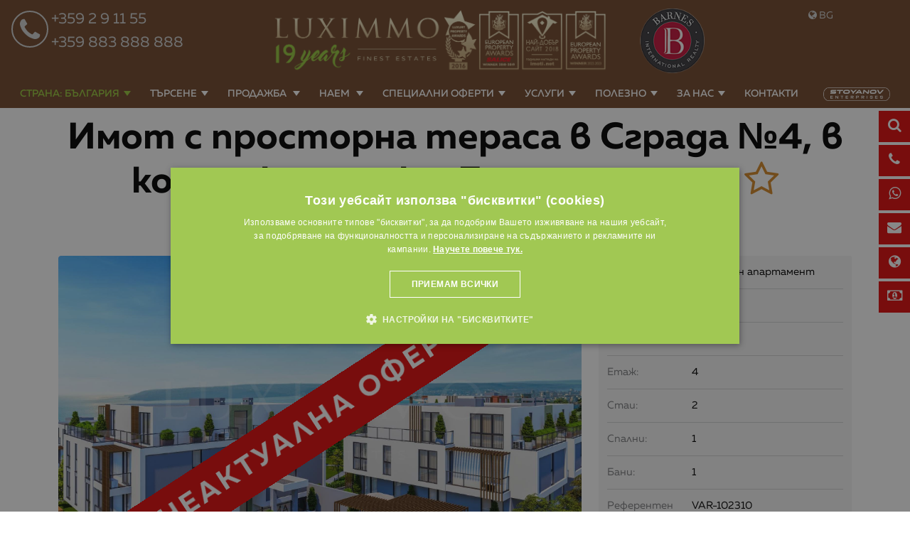

--- FILE ---
content_type: text/html; charset=windows-1251
request_url: https://www.luximmo.bg/bulgaria/oblast-varna/varna/luksozni-imoti-dvustayni-apartamenti/luksozen-imot-36101-dvustaen-apartament-za-prodajba-v-varna.html
body_size: 56725
content:
<!DOCTYPE html>
<!--[if lt IE 7]><html class="no-js lt-ie9 lt-ie8 lt-ie7"><![endif]-->
<!--[if IE 7]><html class="no-js lt-ie9 lt-ie8"><![endif]-->
<!--[if IE 8]><html class="no-js lt-ie9"><![endif]-->
<!--[if gt IE 8]><!-->

<html class="no-js" lang="bg">
    <head>
        <meta charset="utf-8">

        <meta name="viewport" content="width=device-width, initial-scale=1.0">
                                                        <meta name="robots" content="index, follow" />
                                                        
                    <link rel="shortcut icon" href="https://www.luximmo.bg/favicon.png" >
        <link rel="icon" href="https://www.luximmo.bg/favicon.png"  >
         <link rel="apple-touch-icon" href="https://www.luximmo.bg/favicon.png" />
         <link rel="apple-touch-icon-precomposed" href="https://www.luximmo.bg/favicon.png" />

                    <style>
    @import url(https://maxcdn.bootstrapcdn.com/font-awesome/4.7.0/css/font-awesome.min.css);
    @font-face {
        font-family: "Muller";
        src: url("/css_v7/webfonts_bg/MullerBG-BoldItalic.woff") format("woff");
        font-weight: bold;
        font-style: italic;
    }
    @font-face {
        font-family: "Muller";
        src: url("/css_v7/webfonts_bg/MullerBG-Bold.woff") format("woff");
        font-weight: bold;
    }
    @font-face {
        font-family: "Muller";
        src: url("/css_v7/webfonts_bg/MullerBG-RegularItalic.woff") format("woff");
        font-weight: normal;
        font-style: italic;
    }
    @font-face {
        font-family: "Muller";
        src: url("/css_v7/webfonts_bg/MullerBG-Regular.woff") format("woff");
        font-weight: normal;
    }
    @font-face {
        font-family: "MullerMedium";
        src: url("/css_v7/webfonts_bg/MullerBG-MediumItalic.woff") format("woff");
        font-style: italic;
    }
    @font-face {
        font-family: "MullerMedium";
        src: url("/css_v7/webfonts_bg/MullerBG-Medium.woff") format("woff");
    }
    @font-face {
        font-family: "MullerLight";
        src: url("/css_v7/webfonts_bg/MullerBG-LightItalic.woff") format("woff");
        font-style: italic;
    }
    @font-face {
        font-family: "MullerLight";
        src: url("/css_v7/webfonts_bg/MullerBG-Light.woff") format("woff");
    }
    @font-face {
        font-family: "MullerUltraLight";
        src: url("/css_v7/webfonts_bg/MullerBG-UltraLight.woff") format("woff");
    }
</style>
            <!-- iframe.css -->

            <style>
                /*! normalize-scss | MIT/GPLv2 License | bit.ly/normalize-scss */html{font-family:sans-serif;line-height:1.15;-ms-text-size-adjust:100%;-webkit-text-size-adjust:100%}body{margin:0}article,aside,footer,header,nav,section{display:block}h1{font-size:2em;margin:.67em 0}figcaption,figure{display:block}figure{margin:1em 40px}hr{box-sizing:content-box;height:0;overflow:visible}main{display:block}pre{font-family:monospace,monospace;font-size:1em}a{background-color:transparent;-webkit-text-decoration-skip:objects}a:active,a:hover{outline-width:0}abbr[title]{border-bottom:none;text-decoration:underline;text-decoration:underline dotted}b,strong{font-weight:inherit}b,strong{font-weight:bolder}code,kbd,samp{font-family:monospace,monospace;font-size:1em}dfn{font-style:italic}mark{background-color:#ff0;color:#000}small{font-size:80%}sub,sup{font-size:75%;line-height:0;position:relative;vertical-align:baseline}sub{bottom:-.25em}sup{top:-.5em}audio,video{display:inline-block}audio:not([controls]){display:none;height:0}img{border-style:none}svg:not(:root){overflow:hidden}button,input,optgroup,select,textarea{font-family:sans-serif;font-size:100%;line-height:1.15;margin:0}button{overflow:visible}button,select{text-transform:none}[type=reset],[type=submit],button,html [type=button]{-webkit-appearance:button}[type=button]::-moz-focus-inner,[type=reset]::-moz-focus-inner,[type=submit]::-moz-focus-inner,button::-moz-focus-inner{border-style:none;padding:0}[type=button]:-moz-focusring,[type=reset]:-moz-focusring,[type=submit]:-moz-focusring,button:-moz-focusring{outline:1px dotted ButtonText}input{overflow:visible}[type=checkbox],[type=radio]{box-sizing:border-box;padding:0}[type=number]::-webkit-inner-spin-button,[type=number]::-webkit-outer-spin-button{height:auto}[type=search]{-webkit-appearance:textfield;outline-offset:-2px}[type=search]::-webkit-search-cancel-button,[type=search]::-webkit-search-decoration{-webkit-appearance:none}::-webkit-file-upload-button{-webkit-appearance:button;font:inherit}fieldset{border:1px solid silver;margin:0 2px;padding:.35em .625em .75em}legend{box-sizing:border-box;display:table;max-width:100%;padding:0;color:inherit;white-space:normal}progress{display:inline-block;vertical-align:baseline}textarea{overflow:auto}details{display:block}summary{display:list-item}menu{display:block}canvas{display:inline-block}template{display:none}[hidden]{display:none}.foundation-mq{font-family:"small=0em&medium=40em&large=64em&xlarge=75em&xxlarge=90em"}html{box-sizing:border-box;font-size:100%}*,::after,::before{box-sizing:inherit}body{margin:0;padding:0;background:#fff;font-family:Muller,"Helvetica Neue",Helvetica,Roboto,Arial,sans-serif;font-weight:400;line-height:1.5;color:#000;-webkit-font-smoothing:antialiased;-moz-osx-font-smoothing:grayscale}img{display:inline-block;vertical-align:middle;max-width:100%;height:auto;-ms-interpolation-mode:bicubic}textarea{height:auto;min-height:50px;border-radius:3px}select{box-sizing:border-box;width:100%;border-radius:3px}.map_canvas embed,.map_canvas img,.map_canvas object,.mqa-display embed,.mqa-display img,.mqa-display object{max-width:none!important}button{padding:0;appearance:none;border:0;border-radius:3px;background:0 0;line-height:1;cursor:auto}[data-whatinput=mouse] button{outline:0}pre{overflow:auto}button,input,optgroup,select,textarea{font-family:inherit}.is-visible{display:block!important}.is-hidden{display:none!important}.grid-container{padding-right:.75rem;padding-left:.75rem;max-width:71.25rem;margin:0 auto}.grid-container.fluid{padding-right:.75rem;padding-left:.75rem;max-width:100%;margin:0 auto}.grid-container.full{padding-right:0;padding-left:0;max-width:100%;margin:0 auto}.grid-x{display:flex;flex-flow:row wrap}.cell{flex:0 0 auto;min-height:0;min-width:0;width:100%}.cell.auto{flex:1 1 0px}.cell.shrink{flex:0 0 auto}.grid-x>.auto{width:auto}.grid-x>.shrink{width:auto}.grid-x>.small-1,.grid-x>.small-10,.grid-x>.small-11,.grid-x>.small-12,.grid-x>.small-2,.grid-x>.small-3,.grid-x>.small-4,.grid-x>.small-5,.grid-x>.small-6,.grid-x>.small-7,.grid-x>.small-8,.grid-x>.small-9,.grid-x>.small-full,.grid-x>.small-shrink{flex-basis:auto}@media print,screen and (min-width:40em){.grid-x>.medium-1,.grid-x>.medium-10,.grid-x>.medium-11,.grid-x>.medium-12,.grid-x>.medium-2,.grid-x>.medium-3,.grid-x>.medium-4,.grid-x>.medium-5,.grid-x>.medium-6,.grid-x>.medium-7,.grid-x>.medium-8,.grid-x>.medium-9,.grid-x>.medium-full,.grid-x>.medium-shrink{flex-basis:auto}}@media print,screen and (min-width:64em){.grid-x>.large-1,.grid-x>.large-10,.grid-x>.large-11,.grid-x>.large-12,.grid-x>.large-2,.grid-x>.large-3,.grid-x>.large-4,.grid-x>.large-5,.grid-x>.large-6,.grid-x>.large-7,.grid-x>.large-8,.grid-x>.large-9,.grid-x>.large-full,.grid-x>.large-shrink{flex-basis:auto}}.grid-x>.small-1{width:8.33333%}.grid-x>.small-2{width:16.66667%}.grid-x>.small-3{width:25%}.grid-x>.small-4{width:33.33333%}.grid-x>.small-5{width:41.66667%}.grid-x>.small-6{width:50%}.grid-x>.small-7{width:58.33333%}.grid-x>.small-8{width:66.66667%}.grid-x>.small-9{width:75%}.grid-x>.small-10{width:83.33333%}.grid-x>.small-11{width:91.66667%}.grid-x>.small-12{width:100%}@media print,screen and (min-width:40em){.grid-x>.medium-auto{flex:1 1 0px;width:auto}.grid-x>.medium-shrink{flex:0 0 auto;width:auto}.grid-x>.medium-1{width:8.33333%}.grid-x>.medium-2{width:16.66667%}.grid-x>.medium-3{width:25%}.grid-x>.medium-4{width:33.33333%}.grid-x>.medium-5{width:41.66667%}.grid-x>.medium-6{width:50%}.grid-x>.medium-7{width:58.33333%}.grid-x>.medium-8{width:66.66667%}.grid-x>.medium-9{width:75%}.grid-x>.medium-10{width:83.33333%}.grid-x>.medium-11{width:91.66667%}.grid-x>.medium-12{width:100%}}@media print,screen and (min-width:64em){.grid-x>.large-auto{flex:1 1 0px;width:auto}.grid-x>.large-shrink{flex:0 0 auto;width:auto}.grid-x>.large-1{width:8.33333%}.grid-x>.large-2{width:16.66667%}.grid-x>.large-3{width:25%}.grid-x>.large-4{width:33.33333%}.grid-x>.large-5{width:41.66667%}.grid-x>.large-6{width:50%}.grid-x>.large-7{width:58.33333%}.grid-x>.large-8{width:66.66667%}.grid-x>.large-9{width:75%}.grid-x>.large-10{width:83.33333%}.grid-x>.large-11{width:91.66667%}.grid-x>.large-12{width:100%}}.grid-margin-x:not(.grid-x)>.cell{width:auto}.grid-margin-y:not(.grid-y)>.cell{height:auto}.grid-margin-x{margin-left:-.75rem;margin-right:-.75rem}.grid-margin-x>.cell{width:calc(100% - 1.5rem);margin-left:.75rem;margin-right:.75rem}.grid-margin-x>.auto{width:auto}.grid-margin-x>.shrink{width:auto}.grid-margin-x>.small-1{width:calc(8.33333% - 1.5rem)}.grid-margin-x>.small-2{width:calc(16.66667% - 1.5rem)}.grid-margin-x>.small-3{width:calc(25% - 1.5rem)}.grid-margin-x>.small-4{width:calc(33.33333% - 1.5rem)}.grid-margin-x>.small-5{width:calc(41.66667% - 1.5rem)}.grid-margin-x>.small-6{width:calc(50% - 1.5rem)}.grid-margin-x>.small-7{width:calc(58.33333% - 1.5rem)}.grid-margin-x>.small-8{width:calc(66.66667% - 1.5rem)}.grid-margin-x>.small-9{width:calc(75% - 1.5rem)}.grid-margin-x>.small-10{width:calc(83.33333% - 1.5rem)}.grid-margin-x>.small-11{width:calc(91.66667% - 1.5rem)}.grid-margin-x>.small-12{width:calc(100% - 1.5rem)}@media print,screen and (min-width:40em){.grid-margin-x>.medium-auto{width:auto}.grid-margin-x>.medium-shrink{width:auto}.grid-margin-x>.medium-1{width:calc(8.33333% - 1.5rem)}.grid-margin-x>.medium-2{width:calc(16.66667% - 1.5rem)}.grid-margin-x>.medium-3{width:calc(25% - 1.5rem)}.grid-margin-x>.medium-4{width:calc(33.33333% - 1.5rem)}.grid-margin-x>.medium-5{width:calc(41.66667% - 1.5rem)}.grid-margin-x>.medium-6{width:calc(50% - 1.5rem)}.grid-margin-x>.medium-7{width:calc(58.33333% - 1.5rem)}.grid-margin-x>.medium-8{width:calc(66.66667% - 1.5rem)}.grid-margin-x>.medium-9{width:calc(75% - 1.5rem)}.grid-margin-x>.medium-10{width:calc(83.33333% - 1.5rem)}.grid-margin-x>.medium-11{width:calc(91.66667% - 1.5rem)}.grid-margin-x>.medium-12{width:calc(100% - 1.5rem)}}@media print,screen and (min-width:64em){.grid-margin-x>.large-auto{width:auto}.grid-margin-x>.large-shrink{width:auto}.grid-margin-x>.large-1{width:calc(8.33333% - 1.5rem)}.grid-margin-x>.large-2{width:calc(16.66667% - 1.5rem)}.grid-margin-x>.large-3{width:calc(25% - 1.5rem)}.grid-margin-x>.large-4{width:calc(33.33333% - 1.5rem)}.grid-margin-x>.large-5{width:calc(41.66667% - 1.5rem)}.grid-margin-x>.large-6{width:calc(50% - 1.5rem)}.grid-margin-x>.large-7{width:calc(58.33333% - 1.5rem)}.grid-margin-x>.large-8{width:calc(66.66667% - 1.5rem)}.grid-margin-x>.large-9{width:calc(75% - 1.5rem)}.grid-margin-x>.large-10{width:calc(83.33333% - 1.5rem)}.grid-margin-x>.large-11{width:calc(91.66667% - 1.5rem)}.grid-margin-x>.large-12{width:calc(100% - 1.5rem)}}.grid-padding-x .grid-padding-x{margin-right:-.75rem;margin-left:-.75rem}.grid-container:not(.full)>.grid-padding-x{margin-right:-.75rem;margin-left:-.75rem}.grid-padding-x>.cell{padding-right:.75rem;padding-left:.75rem}.small-up-1>.cell{width:100%}.small-up-2>.cell{width:50%}.small-up-3>.cell{width:33.33333%}.small-up-4>.cell{width:25%}.small-up-5>.cell{width:20%}.small-up-6>.cell{width:16.66667%}.small-up-7>.cell{width:14.28571%}.small-up-8>.cell{width:12.5%}@media print,screen and (min-width:40em){.medium-up-1>.cell{width:100%}.medium-up-2>.cell{width:50%}.medium-up-3>.cell{width:33.33333%}.medium-up-4>.cell{width:25%}.medium-up-5>.cell{width:20%}.medium-up-6>.cell{width:16.66667%}.medium-up-7>.cell{width:14.28571%}.medium-up-8>.cell{width:12.5%}}@media print,screen and (min-width:64em){.large-up-1>.cell{width:100%}.large-up-2>.cell{width:50%}.large-up-3>.cell{width:33.33333%}.large-up-4>.cell{width:25%}.large-up-5>.cell{width:20%}.large-up-6>.cell{width:16.66667%}.large-up-7>.cell{width:14.28571%}.large-up-8>.cell{width:12.5%}}.grid-margin-x.small-up-1>.cell{width:calc(100% - 1.5rem)}.grid-margin-x.small-up-2>.cell{width:calc(50% - 1.5rem)}.grid-margin-x.small-up-3>.cell{width:calc(33.33333% - 1.5rem)}.grid-margin-x.small-up-4>.cell{width:calc(25% - 1.5rem)}.grid-margin-x.small-up-5>.cell{width:calc(20% - 1.5rem)}.grid-margin-x.small-up-6>.cell{width:calc(16.66667% - 1.5rem)}.grid-margin-x.small-up-7>.cell{width:calc(14.28571% - 1.5rem)}.grid-margin-x.small-up-8>.cell{width:calc(12.5% - 1.5rem)}@media print,screen and (min-width:40em){.grid-margin-x.medium-up-1>.cell{width:calc(100% - 1.5rem)}.grid-margin-x.medium-up-2>.cell{width:calc(50% - 1.5rem)}.grid-margin-x.medium-up-3>.cell{width:calc(33.33333% - 1.5rem)}.grid-margin-x.medium-up-4>.cell{width:calc(25% - 1.5rem)}.grid-margin-x.medium-up-5>.cell{width:calc(20% - 1.5rem)}.grid-margin-x.medium-up-6>.cell{width:calc(16.66667% - 1.5rem)}.grid-margin-x.medium-up-7>.cell{width:calc(14.28571% - 1.5rem)}.grid-margin-x.medium-up-8>.cell{width:calc(12.5% - 1.5rem)}}@media print,screen and (min-width:64em){.grid-margin-x.large-up-1>.cell{width:calc(100% - 1.5rem)}.grid-margin-x.large-up-2>.cell{width:calc(50% - 1.5rem)}.grid-margin-x.large-up-3>.cell{width:calc(33.33333% - 1.5rem)}.grid-margin-x.large-up-4>.cell{width:calc(25% - 1.5rem)}.grid-margin-x.large-up-5>.cell{width:calc(20% - 1.5rem)}.grid-margin-x.large-up-6>.cell{width:calc(16.66667% - 1.5rem)}.grid-margin-x.large-up-7>.cell{width:calc(14.28571% - 1.5rem)}.grid-margin-x.large-up-8>.cell{width:calc(12.5% - 1.5rem)}}.small-margin-collapse{margin-right:0;margin-left:0}.small-margin-collapse>.cell{margin-right:0;margin-left:0}.small-margin-collapse>.small-1{width:8.33333%}.small-margin-collapse>.small-2{width:16.66667%}.small-margin-collapse>.small-3{width:25%}.small-margin-collapse>.small-4{width:33.33333%}.small-margin-collapse>.small-5{width:41.66667%}.small-margin-collapse>.small-6{width:50%}.small-margin-collapse>.small-7{width:58.33333%}.small-margin-collapse>.small-8{width:66.66667%}.small-margin-collapse>.small-9{width:75%}.small-margin-collapse>.small-10{width:83.33333%}.small-margin-collapse>.small-11{width:91.66667%}.small-margin-collapse>.small-12{width:100%}@media print,screen and (min-width:40em){.small-margin-collapse>.medium-1{width:8.33333%}.small-margin-collapse>.medium-2{width:16.66667%}.small-margin-collapse>.medium-3{width:25%}.small-margin-collapse>.medium-4{width:33.33333%}.small-margin-collapse>.medium-5{width:41.66667%}.small-margin-collapse>.medium-6{width:50%}.small-margin-collapse>.medium-7{width:58.33333%}.small-margin-collapse>.medium-8{width:66.66667%}.small-margin-collapse>.medium-9{width:75%}.small-margin-collapse>.medium-10{width:83.33333%}.small-margin-collapse>.medium-11{width:91.66667%}.small-margin-collapse>.medium-12{width:100%}}@media print,screen and (min-width:64em){.small-margin-collapse>.large-1{width:8.33333%}.small-margin-collapse>.large-2{width:16.66667%}.small-margin-collapse>.large-3{width:25%}.small-margin-collapse>.large-4{width:33.33333%}.small-margin-collapse>.large-5{width:41.66667%}.small-margin-collapse>.large-6{width:50%}.small-margin-collapse>.large-7{width:58.33333%}.small-margin-collapse>.large-8{width:66.66667%}.small-margin-collapse>.large-9{width:75%}.small-margin-collapse>.large-10{width:83.33333%}.small-margin-collapse>.large-11{width:91.66667%}.small-margin-collapse>.large-12{width:100%}}.small-padding-collapse{margin-right:0;margin-left:0}.small-padding-collapse>.cell{padding-right:0;padding-left:0}@media print,screen and (min-width:40em){.medium-margin-collapse{margin-right:0;margin-left:0}.medium-margin-collapse>.cell{margin-right:0;margin-left:0}}@media print,screen and (min-width:40em){.medium-margin-collapse>.small-1{width:8.33333%}.medium-margin-collapse>.small-2{width:16.66667%}.medium-margin-collapse>.small-3{width:25%}.medium-margin-collapse>.small-4{width:33.33333%}.medium-margin-collapse>.small-5{width:41.66667%}.medium-margin-collapse>.small-6{width:50%}.medium-margin-collapse>.small-7{width:58.33333%}.medium-margin-collapse>.small-8{width:66.66667%}.medium-margin-collapse>.small-9{width:75%}.medium-margin-collapse>.small-10{width:83.33333%}.medium-margin-collapse>.small-11{width:91.66667%}.medium-margin-collapse>.small-12{width:100%}}@media print,screen and (min-width:40em){.medium-margin-collapse>.medium-1{width:8.33333%}.medium-margin-collapse>.medium-2{width:16.66667%}.medium-margin-collapse>.medium-3{width:25%}.medium-margin-collapse>.medium-4{width:33.33333%}.medium-margin-collapse>.medium-5{width:41.66667%}.medium-margin-collapse>.medium-6{width:50%}.medium-margin-collapse>.medium-7{width:58.33333%}.medium-margin-collapse>.medium-8{width:66.66667%}.medium-margin-collapse>.medium-9{width:75%}.medium-margin-collapse>.medium-10{width:83.33333%}.medium-margin-collapse>.medium-11{width:91.66667%}.medium-margin-collapse>.medium-12{width:100%}}@media print,screen and (min-width:64em){.medium-margin-collapse>.large-1{width:8.33333%}.medium-margin-collapse>.large-2{width:16.66667%}.medium-margin-collapse>.large-3{width:25%}.medium-margin-collapse>.large-4{width:33.33333%}.medium-margin-collapse>.large-5{width:41.66667%}.medium-margin-collapse>.large-6{width:50%}.medium-margin-collapse>.large-7{width:58.33333%}.medium-margin-collapse>.large-8{width:66.66667%}.medium-margin-collapse>.large-9{width:75%}.medium-margin-collapse>.large-10{width:83.33333%}.medium-margin-collapse>.large-11{width:91.66667%}.medium-margin-collapse>.large-12{width:100%}}@media print,screen and (min-width:40em){.medium-padding-collapse{margin-right:0;margin-left:0}.medium-padding-collapse>.cell{padding-right:0;padding-left:0}}@media print,screen and (min-width:64em){.large-margin-collapse{margin-right:0;margin-left:0}.large-margin-collapse>.cell{margin-right:0;margin-left:0}}@media print,screen and (min-width:64em){.large-margin-collapse>.small-1{width:8.33333%}.large-margin-collapse>.small-2{width:16.66667%}.large-margin-collapse>.small-3{width:25%}.large-margin-collapse>.small-4{width:33.33333%}.large-margin-collapse>.small-5{width:41.66667%}.large-margin-collapse>.small-6{width:50%}.large-margin-collapse>.small-7{width:58.33333%}.large-margin-collapse>.small-8{width:66.66667%}.large-margin-collapse>.small-9{width:75%}.large-margin-collapse>.small-10{width:83.33333%}.large-margin-collapse>.small-11{width:91.66667%}.large-margin-collapse>.small-12{width:100%}}@media print,screen and (min-width:64em){.large-margin-collapse>.medium-1{width:8.33333%}.large-margin-collapse>.medium-2{width:16.66667%}.large-margin-collapse>.medium-3{width:25%}.large-margin-collapse>.medium-4{width:33.33333%}.large-margin-collapse>.medium-5{width:41.66667%}.large-margin-collapse>.medium-6{width:50%}.large-margin-collapse>.medium-7{width:58.33333%}.large-margin-collapse>.medium-8{width:66.66667%}.large-margin-collapse>.medium-9{width:75%}.large-margin-collapse>.medium-10{width:83.33333%}.large-margin-collapse>.medium-11{width:91.66667%}.large-margin-collapse>.medium-12{width:100%}}@media print,screen and (min-width:64em){.large-margin-collapse>.large-1{width:8.33333%}.large-margin-collapse>.large-2{width:16.66667%}.large-margin-collapse>.large-3{width:25%}.large-margin-collapse>.large-4{width:33.33333%}.large-margin-collapse>.large-5{width:41.66667%}.large-margin-collapse>.large-6{width:50%}.large-margin-collapse>.large-7{width:58.33333%}.large-margin-collapse>.large-8{width:66.66667%}.large-margin-collapse>.large-9{width:75%}.large-margin-collapse>.large-10{width:83.33333%}.large-margin-collapse>.large-11{width:91.66667%}.large-margin-collapse>.large-12{width:100%}}@media print,screen and (min-width:64em){.large-padding-collapse{margin-right:0;margin-left:0}.large-padding-collapse>.cell{padding-right:0;padding-left:0}}.small-offset-0{margin-left:0}.grid-margin-x>.small-offset-0{margin-left:calc(0% + .75rem)}.small-offset-1{margin-left:8.33333%}.grid-margin-x>.small-offset-1{margin-left:calc(8.33333% + .75rem)}.small-offset-2{margin-left:16.66667%}.grid-margin-x>.small-offset-2{margin-left:calc(16.66667% + .75rem)}.small-offset-3{margin-left:25%}.grid-margin-x>.small-offset-3{margin-left:calc(25% + .75rem)}.small-offset-4{margin-left:33.33333%}.grid-margin-x>.small-offset-4{margin-left:calc(33.33333% + .75rem)}.small-offset-5{margin-left:41.66667%}.grid-margin-x>.small-offset-5{margin-left:calc(41.66667% + .75rem)}.small-offset-6{margin-left:50%}.grid-margin-x>.small-offset-6{margin-left:calc(50% + .75rem)}.small-offset-7{margin-left:58.33333%}.grid-margin-x>.small-offset-7{margin-left:calc(58.33333% + .75rem)}.small-offset-8{margin-left:66.66667%}.grid-margin-x>.small-offset-8{margin-left:calc(66.66667% + .75rem)}.small-offset-9{margin-left:75%}.grid-margin-x>.small-offset-9{margin-left:calc(75% + .75rem)}.small-offset-10{margin-left:83.33333%}.grid-margin-x>.small-offset-10{margin-left:calc(83.33333% + .75rem)}.small-offset-11{margin-left:91.66667%}.grid-margin-x>.small-offset-11{margin-left:calc(91.66667% + .75rem)}@media print,screen and (min-width:40em){.medium-offset-0{margin-left:0}.grid-margin-x>.medium-offset-0{margin-left:calc(0% + .75rem)}.medium-offset-1{margin-left:8.33333%}.grid-margin-x>.medium-offset-1{margin-left:calc(8.33333% + .75rem)}.medium-offset-2{margin-left:16.66667%}.grid-margin-x>.medium-offset-2{margin-left:calc(16.66667% + .75rem)}.medium-offset-3{margin-left:25%}.grid-margin-x>.medium-offset-3{margin-left:calc(25% + .75rem)}.medium-offset-4{margin-left:33.33333%}.grid-margin-x>.medium-offset-4{margin-left:calc(33.33333% + .75rem)}.medium-offset-5{margin-left:41.66667%}.grid-margin-x>.medium-offset-5{margin-left:calc(41.66667% + .75rem)}.medium-offset-6{margin-left:50%}.grid-margin-x>.medium-offset-6{margin-left:calc(50% + .75rem)}.medium-offset-7{margin-left:58.33333%}.grid-margin-x>.medium-offset-7{margin-left:calc(58.33333% + .75rem)}.medium-offset-8{margin-left:66.66667%}.grid-margin-x>.medium-offset-8{margin-left:calc(66.66667% + .75rem)}.medium-offset-9{margin-left:75%}.grid-margin-x>.medium-offset-9{margin-left:calc(75% + .75rem)}.medium-offset-10{margin-left:83.33333%}.grid-margin-x>.medium-offset-10{margin-left:calc(83.33333% + .75rem)}.medium-offset-11{margin-left:91.66667%}.grid-margin-x>.medium-offset-11{margin-left:calc(91.66667% + .75rem)}}@media print,screen and (min-width:64em){.large-offset-0{margin-left:0}.grid-margin-x>.large-offset-0{margin-left:calc(0% + .75rem)}.large-offset-1{margin-left:8.33333%}.grid-margin-x>.large-offset-1{margin-left:calc(8.33333% + .75rem)}.large-offset-2{margin-left:16.66667%}.grid-margin-x>.large-offset-2{margin-left:calc(16.66667% + .75rem)}.large-offset-3{margin-left:25%}.grid-margin-x>.large-offset-3{margin-left:calc(25% + .75rem)}.large-offset-4{margin-left:33.33333%}.grid-margin-x>.large-offset-4{margin-left:calc(33.33333% + .75rem)}.large-offset-5{margin-left:41.66667%}.grid-margin-x>.large-offset-5{margin-left:calc(41.66667% + .75rem)}.large-offset-6{margin-left:50%}.grid-margin-x>.large-offset-6{margin-left:calc(50% + .75rem)}.large-offset-7{margin-left:58.33333%}.grid-margin-x>.large-offset-7{margin-left:calc(58.33333% + .75rem)}.large-offset-8{margin-left:66.66667%}.grid-margin-x>.large-offset-8{margin-left:calc(66.66667% + .75rem)}.large-offset-9{margin-left:75%}.grid-margin-x>.large-offset-9{margin-left:calc(75% + .75rem)}.large-offset-10{margin-left:83.33333%}.grid-margin-x>.large-offset-10{margin-left:calc(83.33333% + .75rem)}.large-offset-11{margin-left:91.66667%}.grid-margin-x>.large-offset-11{margin-left:calc(91.66667% + .75rem)}}.grid-y{display:flex;flex-flow:column nowrap}.grid-y>.cell{width:auto}.grid-y>.auto{height:auto}.grid-y>.shrink{height:auto}.grid-y>.small-1,.grid-y>.small-10,.grid-y>.small-11,.grid-y>.small-12,.grid-y>.small-2,.grid-y>.small-3,.grid-y>.small-4,.grid-y>.small-5,.grid-y>.small-6,.grid-y>.small-7,.grid-y>.small-8,.grid-y>.small-9,.grid-y>.small-full,.grid-y>.small-shrink{flex-basis:auto}@media print,screen and (min-width:40em){.grid-y>.medium-1,.grid-y>.medium-10,.grid-y>.medium-11,.grid-y>.medium-12,.grid-y>.medium-2,.grid-y>.medium-3,.grid-y>.medium-4,.grid-y>.medium-5,.grid-y>.medium-6,.grid-y>.medium-7,.grid-y>.medium-8,.grid-y>.medium-9,.grid-y>.medium-full,.grid-y>.medium-shrink{flex-basis:auto}}@media print,screen and (min-width:64em){.grid-y>.large-1,.grid-y>.large-10,.grid-y>.large-11,.grid-y>.large-12,.grid-y>.large-2,.grid-y>.large-3,.grid-y>.large-4,.grid-y>.large-5,.grid-y>.large-6,.grid-y>.large-7,.grid-y>.large-8,.grid-y>.large-9,.grid-y>.large-full,.grid-y>.large-shrink{flex-basis:auto}}.grid-y>.small-1{height:8.33333%}.grid-y>.small-2{height:16.66667%}.grid-y>.small-3{height:25%}.grid-y>.small-4{height:33.33333%}.grid-y>.small-5{height:41.66667%}.grid-y>.small-6{height:50%}.grid-y>.small-7{height:58.33333%}.grid-y>.small-8{height:66.66667%}.grid-y>.small-9{height:75%}.grid-y>.small-10{height:83.33333%}.grid-y>.small-11{height:91.66667%}.grid-y>.small-12{height:100%}@media print,screen and (min-width:40em){.grid-y>.medium-auto{flex:1 1 0px;height:auto}.grid-y>.medium-shrink{height:auto}.grid-y>.medium-1{height:8.33333%}.grid-y>.medium-2{height:16.66667%}.grid-y>.medium-3{height:25%}.grid-y>.medium-4{height:33.33333%}.grid-y>.medium-5{height:41.66667%}.grid-y>.medium-6{height:50%}.grid-y>.medium-7{height:58.33333%}.grid-y>.medium-8{height:66.66667%}.grid-y>.medium-9{height:75%}.grid-y>.medium-10{height:83.33333%}.grid-y>.medium-11{height:91.66667%}.grid-y>.medium-12{height:100%}}@media print,screen and (min-width:64em){.grid-y>.large-auto{flex:1 1 0px;height:auto}.grid-y>.large-shrink{height:auto}.grid-y>.large-1{height:8.33333%}.grid-y>.large-2{height:16.66667%}.grid-y>.large-3{height:25%}.grid-y>.large-4{height:33.33333%}.grid-y>.large-5{height:41.66667%}.grid-y>.large-6{height:50%}.grid-y>.large-7{height:58.33333%}.grid-y>.large-8{height:66.66667%}.grid-y>.large-9{height:75%}.grid-y>.large-10{height:83.33333%}.grid-y>.large-11{height:91.66667%}.grid-y>.large-12{height:100%}}.grid-padding-y .grid-padding-y{margin-top:-.75rem;margin-bottom:-.75rem}.grid-padding-y>.cell{padding-top:.75rem;padding-bottom:.75rem}.grid-margin-y{margin-top:-.75rem;margin-bottom:-.75rem}.grid-margin-y>.cell{height:calc(100% - 1.5rem);margin-top:.75rem;margin-bottom:.75rem}.grid-margin-y>.auto{height:auto}.grid-margin-y>.shrink{height:auto}.grid-margin-y>.small-1{height:calc(8.33333% - 1.5rem)}.grid-margin-y>.small-2{height:calc(16.66667% - 1.5rem)}.grid-margin-y>.small-3{height:calc(25% - 1.5rem)}.grid-margin-y>.small-4{height:calc(33.33333% - 1.5rem)}.grid-margin-y>.small-5{height:calc(41.66667% - 1.5rem)}.grid-margin-y>.small-6{height:calc(50% - 1.5rem)}.grid-margin-y>.small-7{height:calc(58.33333% - 1.5rem)}.grid-margin-y>.small-8{height:calc(66.66667% - 1.5rem)}.grid-margin-y>.small-9{height:calc(75% - 1.5rem)}.grid-margin-y>.small-10{height:calc(83.33333% - 1.5rem)}.grid-margin-y>.small-11{height:calc(91.66667% - 1.5rem)}.grid-margin-y>.small-12{height:calc(100% - 1.5rem)}@media print,screen and (min-width:40em){.grid-margin-y>.medium-auto{height:auto}.grid-margin-y>.medium-shrink{height:auto}.grid-margin-y>.medium-1{height:calc(8.33333% - 1.5rem)}.grid-margin-y>.medium-2{height:calc(16.66667% - 1.5rem)}.grid-margin-y>.medium-3{height:calc(25% - 1.5rem)}.grid-margin-y>.medium-4{height:calc(33.33333% - 1.5rem)}.grid-margin-y>.medium-5{height:calc(41.66667% - 1.5rem)}.grid-margin-y>.medium-6{height:calc(50% - 1.5rem)}.grid-margin-y>.medium-7{height:calc(58.33333% - 1.5rem)}.grid-margin-y>.medium-8{height:calc(66.66667% - 1.5rem)}.grid-margin-y>.medium-9{height:calc(75% - 1.5rem)}.grid-margin-y>.medium-10{height:calc(83.33333% - 1.5rem)}.grid-margin-y>.medium-11{height:calc(91.66667% - 1.5rem)}.grid-margin-y>.medium-12{height:calc(100% - 1.5rem)}}@media print,screen and (min-width:64em){.grid-margin-y>.large-auto{height:auto}.grid-margin-y>.large-shrink{height:auto}.grid-margin-y>.large-1{height:calc(8.33333% - 1.5rem)}.grid-margin-y>.large-2{height:calc(16.66667% - 1.5rem)}.grid-margin-y>.large-3{height:calc(25% - 1.5rem)}.grid-margin-y>.large-4{height:calc(33.33333% - 1.5rem)}.grid-margin-y>.large-5{height:calc(41.66667% - 1.5rem)}.grid-margin-y>.large-6{height:calc(50% - 1.5rem)}.grid-margin-y>.large-7{height:calc(58.33333% - 1.5rem)}.grid-margin-y>.large-8{height:calc(66.66667% - 1.5rem)}.grid-margin-y>.large-9{height:calc(75% - 1.5rem)}.grid-margin-y>.large-10{height:calc(83.33333% - 1.5rem)}.grid-margin-y>.large-11{height:calc(91.66667% - 1.5rem)}.grid-margin-y>.large-12{height:calc(100% - 1.5rem)}}.grid-frame{overflow:hidden;position:relative;flex-wrap:nowrap;align-items:stretch;width:100vw}.cell .grid-frame{width:100%}.cell-block{overflow-x:auto;max-width:100%;-webkit-overflow-scrolling:touch;-ms-overflow-stype:-ms-autohiding-scrollbar}.cell-block-y{overflow-y:auto;max-height:100%;-webkit-overflow-scrolling:touch;-ms-overflow-stype:-ms-autohiding-scrollbar}.cell-block-container{display:flex;flex-direction:column;max-height:100%}.cell-block-container>.grid-x{max-height:100%;flex-wrap:nowrap}@media print,screen and (min-width:40em){.medium-grid-frame{overflow:hidden;position:relative;flex-wrap:nowrap;align-items:stretch;width:100vw}.cell .medium-grid-frame{width:100%}.medium-cell-block{overflow-x:auto;max-width:100%;-webkit-overflow-scrolling:touch;-ms-overflow-stype:-ms-autohiding-scrollbar}.medium-cell-block-container{display:flex;flex-direction:column;max-height:100%}.medium-cell-block-container>.grid-x{max-height:100%;flex-wrap:nowrap}.medium-cell-block-y{overflow-y:auto;max-height:100%;-webkit-overflow-scrolling:touch;-ms-overflow-stype:-ms-autohiding-scrollbar}}@media print,screen and (min-width:64em){.large-grid-frame{overflow:hidden;position:relative;flex-wrap:nowrap;align-items:stretch;width:100vw}.cell .large-grid-frame{width:100%}.large-cell-block{overflow-x:auto;max-width:100%;-webkit-overflow-scrolling:touch;-ms-overflow-stype:-ms-autohiding-scrollbar}.large-cell-block-container{display:flex;flex-direction:column;max-height:100%}.large-cell-block-container>.grid-x{max-height:100%;flex-wrap:nowrap}.large-cell-block-y{overflow-y:auto;max-height:100%;-webkit-overflow-scrolling:touch;-ms-overflow-stype:-ms-autohiding-scrollbar}}.grid-y.grid-frame{width:auto;overflow:hidden;position:relative;flex-wrap:nowrap;align-items:stretch;height:100vh}@media print,screen and (min-width:40em){.grid-y.medium-grid-frame{width:auto;overflow:hidden;position:relative;flex-wrap:nowrap;align-items:stretch;height:100vh}}@media print,screen and (min-width:64em){.grid-y.large-grid-frame{width:auto;overflow:hidden;position:relative;flex-wrap:nowrap;align-items:stretch;height:100vh}}.cell .grid-y.grid-frame{height:100%}@media print,screen and (min-width:40em){.cell .grid-y.medium-grid-frame{height:100%}}@media print,screen and (min-width:64em){.cell .grid-y.large-grid-frame{height:100%}}.grid-margin-y{margin-top:-.75rem;margin-bottom:-.75rem}.grid-margin-y>.cell{height:calc(100% - 1.5rem);margin-top:.75rem;margin-bottom:.75rem}.grid-margin-y>.auto{height:auto}.grid-margin-y>.shrink{height:auto}.grid-margin-y>.small-1{height:calc(8.33333% - 1.5rem)}.grid-margin-y>.small-2{height:calc(16.66667% - 1.5rem)}.grid-margin-y>.small-3{height:calc(25% - 1.5rem)}.grid-margin-y>.small-4{height:calc(33.33333% - 1.5rem)}.grid-margin-y>.small-5{height:calc(41.66667% - 1.5rem)}.grid-margin-y>.small-6{height:calc(50% - 1.5rem)}.grid-margin-y>.small-7{height:calc(58.33333% - 1.5rem)}.grid-margin-y>.small-8{height:calc(66.66667% - 1.5rem)}.grid-margin-y>.small-9{height:calc(75% - 1.5rem)}.grid-margin-y>.small-10{height:calc(83.33333% - 1.5rem)}.grid-margin-y>.small-11{height:calc(91.66667% - 1.5rem)}.grid-margin-y>.small-12{height:calc(100% - 1.5rem)}@media print,screen and (min-width:40em){.grid-margin-y>.medium-auto{height:auto}.grid-margin-y>.medium-shrink{height:auto}.grid-margin-y>.medium-1{height:calc(8.33333% - 1.5rem)}.grid-margin-y>.medium-2{height:calc(16.66667% - 1.5rem)}.grid-margin-y>.medium-3{height:calc(25% - 1.5rem)}.grid-margin-y>.medium-4{height:calc(33.33333% - 1.5rem)}.grid-margin-y>.medium-5{height:calc(41.66667% - 1.5rem)}.grid-margin-y>.medium-6{height:calc(50% - 1.5rem)}.grid-margin-y>.medium-7{height:calc(58.33333% - 1.5rem)}.grid-margin-y>.medium-8{height:calc(66.66667% - 1.5rem)}.grid-margin-y>.medium-9{height:calc(75% - 1.5rem)}.grid-margin-y>.medium-10{height:calc(83.33333% - 1.5rem)}.grid-margin-y>.medium-11{height:calc(91.66667% - 1.5rem)}.grid-margin-y>.medium-12{height:calc(100% - 1.5rem)}}@media print,screen and (min-width:64em){.grid-margin-y>.large-auto{height:auto}.grid-margin-y>.large-shrink{height:auto}.grid-margin-y>.large-1{height:calc(8.33333% - 1.5rem)}.grid-margin-y>.large-2{height:calc(16.66667% - 1.5rem)}.grid-margin-y>.large-3{height:calc(25% - 1.5rem)}.grid-margin-y>.large-4{height:calc(33.33333% - 1.5rem)}.grid-margin-y>.large-5{height:calc(41.66667% - 1.5rem)}.grid-margin-y>.large-6{height:calc(50% - 1.5rem)}.grid-margin-y>.large-7{height:calc(58.33333% - 1.5rem)}.grid-margin-y>.large-8{height:calc(66.66667% - 1.5rem)}.grid-margin-y>.large-9{height:calc(75% - 1.5rem)}.grid-margin-y>.large-10{height:calc(83.33333% - 1.5rem)}.grid-margin-y>.large-11{height:calc(91.66667% - 1.5rem)}.grid-margin-y>.large-12{height:calc(100% - 1.5rem)}}.grid-frame.grid-margin-y{height:calc(100vh + 1.5rem)}@media print,screen and (min-width:40em){.grid-margin-y.medium-grid-frame{height:calc(100vh + 1.5rem)}}@media print,screen and (min-width:64em){.grid-margin-y.large-grid-frame{height:calc(100vh + 1.5rem)}}.row{max-width:71.25rem;margin-right:auto;margin-left:auto}.row::after,.row::before{display:table;content:" "}.row::after{clear:both}.row.collapse>.column,.row.collapse>.columns{padding-right:0;padding-left:0}.row .row{margin-right:-.5rem;margin-left:-.5rem}@media print,screen and (min-width:40em){.row .row{margin-right:-.75rem;margin-left:-.75rem}}@media print,screen and (min-width:64em){.row .row{margin-right:-.75rem;margin-left:-.75rem}}.row .row.collapse{margin-right:0;margin-left:0}.row.expanded{max-width:none}.row.expanded .row{margin-right:auto;margin-left:auto}.row:not(.expanded) .row{max-width:none}.row.gutter-small>.column,.row.gutter-small>.columns{padding-right:.5rem;padding-left:.5rem}.row.gutter-medium>.column,.row.gutter-medium>.columns{padding-right:.75rem;padding-left:.75rem}.column,.columns{width:100%;float:left;padding-right:.5rem;padding-left:.5rem}@media print,screen and (min-width:40em){.column,.columns{padding-right:.75rem;padding-left:.75rem}}.column:last-child:not(:first-child),.columns:last-child:not(:first-child){float:right}.column.end:last-child:last-child,.end.columns:last-child:last-child{float:left}.column.row.row,.row.row.columns{float:none}.row .column.row.row,.row .row.row.columns{margin-right:0;margin-left:0;padding-right:0;padding-left:0}.small-1{width:8.33333%}.small-push-1{position:relative;left:8.33333%}.small-pull-1{position:relative;left:-8.33333%}.small-offset-0{margin-left:0}.small-2{width:16.66667%}.small-push-2{position:relative;left:16.66667%}.small-pull-2{position:relative;left:-16.66667%}.small-offset-1{margin-left:8.33333%}.small-3{width:25%}.small-push-3{position:relative;left:25%}.small-pull-3{position:relative;left:-25%}.small-offset-2{margin-left:16.66667%}.small-4{width:33.33333%}.small-push-4{position:relative;left:33.33333%}.small-pull-4{position:relative;left:-33.33333%}.small-offset-3{margin-left:25%}.small-5{width:41.66667%}.small-push-5{position:relative;left:41.66667%}.small-pull-5{position:relative;left:-41.66667%}.small-offset-4{margin-left:33.33333%}.small-6{width:50%}.small-push-6{position:relative;left:50%}.small-pull-6{position:relative;left:-50%}.small-offset-5{margin-left:41.66667%}.small-7{width:58.33333%}.small-push-7{position:relative;left:58.33333%}.small-pull-7{position:relative;left:-58.33333%}.small-offset-6{margin-left:50%}.small-8{width:66.66667%}.small-push-8{position:relative;left:66.66667%}.small-pull-8{position:relative;left:-66.66667%}.small-offset-7{margin-left:58.33333%}.small-9{width:75%}.small-push-9{position:relative;left:75%}.small-pull-9{position:relative;left:-75%}.small-offset-8{margin-left:66.66667%}.small-10{width:83.33333%}.small-push-10{position:relative;left:83.33333%}.small-pull-10{position:relative;left:-83.33333%}.small-offset-9{margin-left:75%}.small-11{width:91.66667%}.small-push-11{position:relative;left:91.66667%}.small-pull-11{position:relative;left:-91.66667%}.small-offset-10{margin-left:83.33333%}.small-12{width:100%}.small-offset-11{margin-left:91.66667%}.small-up-1>.column,.small-up-1>.columns{float:left;width:100%}.small-up-1>.column:nth-of-type(1n),.small-up-1>.columns:nth-of-type(1n){clear:none}.small-up-1>.column:nth-of-type(1n+1),.small-up-1>.columns:nth-of-type(1n+1){clear:both}.small-up-1>.column:last-child,.small-up-1>.columns:last-child{float:left}.small-up-2>.column,.small-up-2>.columns{float:left;width:50%}.small-up-2>.column:nth-of-type(1n),.small-up-2>.columns:nth-of-type(1n){clear:none}.small-up-2>.column:nth-of-type(2n+1),.small-up-2>.columns:nth-of-type(2n+1){clear:both}.small-up-2>.column:last-child,.small-up-2>.columns:last-child{float:left}.small-up-3>.column,.small-up-3>.columns{float:left;width:33.33333%}.small-up-3>.column:nth-of-type(1n),.small-up-3>.columns:nth-of-type(1n){clear:none}.small-up-3>.column:nth-of-type(3n+1),.small-up-3>.columns:nth-of-type(3n+1){clear:both}.small-up-3>.column:last-child,.small-up-3>.columns:last-child{float:left}.small-up-4>.column,.small-up-4>.columns{float:left;width:25%}.small-up-4>.column:nth-of-type(1n),.small-up-4>.columns:nth-of-type(1n){clear:none}.small-up-4>.column:nth-of-type(4n+1),.small-up-4>.columns:nth-of-type(4n+1){clear:both}.small-up-4>.column:last-child,.small-up-4>.columns:last-child{float:left}.small-up-5>.column,.small-up-5>.columns{float:left;width:20%}.small-up-5>.column:nth-of-type(1n),.small-up-5>.columns:nth-of-type(1n){clear:none}.small-up-5>.column:nth-of-type(5n+1),.small-up-5>.columns:nth-of-type(5n+1){clear:both}.small-up-5>.column:last-child,.small-up-5>.columns:last-child{float:left}.small-up-6>.column,.small-up-6>.columns{float:left;width:16.66667%}.small-up-6>.column:nth-of-type(1n),.small-up-6>.columns:nth-of-type(1n){clear:none}.small-up-6>.column:nth-of-type(6n+1),.small-up-6>.columns:nth-of-type(6n+1){clear:both}.small-up-6>.column:last-child,.small-up-6>.columns:last-child{float:left}.small-up-7>.column,.small-up-7>.columns{float:left;width:14.28571%}.small-up-7>.column:nth-of-type(1n),.small-up-7>.columns:nth-of-type(1n){clear:none}.small-up-7>.column:nth-of-type(7n+1),.small-up-7>.columns:nth-of-type(7n+1){clear:both}.small-up-7>.column:last-child,.small-up-7>.columns:last-child{float:left}.small-up-8>.column,.small-up-8>.columns{float:left;width:12.5%}.small-up-8>.column:nth-of-type(1n),.small-up-8>.columns:nth-of-type(1n){clear:none}.small-up-8>.column:nth-of-type(8n+1),.small-up-8>.columns:nth-of-type(8n+1){clear:both}.small-up-8>.column:last-child,.small-up-8>.columns:last-child{float:left}.small-collapse>.column,.small-collapse>.columns{padding-right:0;padding-left:0}.small-collapse .row{margin-right:0;margin-left:0}.expanded.row .small-collapse.row{margin-right:0;margin-left:0}.small-uncollapse>.column,.small-uncollapse>.columns{padding-right:.5rem;padding-left:.5rem}.small-centered{margin-right:auto;margin-left:auto}.small-centered,.small-centered:last-child:not(:first-child){float:none;clear:both}.small-pull-0,.small-push-0,.small-uncentered{position:static;float:left;margin-right:0;margin-left:0}@media print,screen and (min-width:40em){.medium-1{width:8.33333%}.medium-push-1{position:relative;left:8.33333%}.medium-pull-1{position:relative;left:-8.33333%}.medium-offset-0{margin-left:0}.medium-2{width:16.66667%}.medium-push-2{position:relative;left:16.66667%}.medium-pull-2{position:relative;left:-16.66667%}.medium-offset-1{margin-left:8.33333%}.medium-3{width:25%}.medium-push-3{position:relative;left:25%}.medium-pull-3{position:relative;left:-25%}.medium-offset-2{margin-left:16.66667%}.medium-4{width:33.33333%}.medium-push-4{position:relative;left:33.33333%}.medium-pull-4{position:relative;left:-33.33333%}.medium-offset-3{margin-left:25%}.medium-5{width:41.66667%}.medium-push-5{position:relative;left:41.66667%}.medium-pull-5{position:relative;left:-41.66667%}.medium-offset-4{margin-left:33.33333%}.medium-6{width:50%}.medium-push-6{position:relative;left:50%}.medium-pull-6{position:relative;left:-50%}.medium-offset-5{margin-left:41.66667%}.medium-7{width:58.33333%}.medium-push-7{position:relative;left:58.33333%}.medium-pull-7{position:relative;left:-58.33333%}.medium-offset-6{margin-left:50%}.medium-8{width:66.66667%}.medium-push-8{position:relative;left:66.66667%}.medium-pull-8{position:relative;left:-66.66667%}.medium-offset-7{margin-left:58.33333%}.medium-9{width:75%}.medium-push-9{position:relative;left:75%}.medium-pull-9{position:relative;left:-75%}.medium-offset-8{margin-left:66.66667%}.medium-10{width:83.33333%}.medium-push-10{position:relative;left:83.33333%}.medium-pull-10{position:relative;left:-83.33333%}.medium-offset-9{margin-left:75%}.medium-11{width:91.66667%}.medium-push-11{position:relative;left:91.66667%}.medium-pull-11{position:relative;left:-91.66667%}.medium-offset-10{margin-left:83.33333%}.medium-12{width:100%}.medium-offset-11{margin-left:91.66667%}.medium-up-1>.column,.medium-up-1>.columns{float:left;width:100%}.medium-up-1>.column:nth-of-type(1n),.medium-up-1>.columns:nth-of-type(1n){clear:none}.medium-up-1>.column:nth-of-type(1n+1),.medium-up-1>.columns:nth-of-type(1n+1){clear:both}.medium-up-1>.column:last-child,.medium-up-1>.columns:last-child{float:left}.medium-up-2>.column,.medium-up-2>.columns{float:left;width:50%}.medium-up-2>.column:nth-of-type(1n),.medium-up-2>.columns:nth-of-type(1n){clear:none}.medium-up-2>.column:nth-of-type(2n+1),.medium-up-2>.columns:nth-of-type(2n+1){clear:both}.medium-up-2>.column:last-child,.medium-up-2>.columns:last-child{float:left}.medium-up-3>.column,.medium-up-3>.columns{float:left;width:33.33333%}.medium-up-3>.column:nth-of-type(1n),.medium-up-3>.columns:nth-of-type(1n){clear:none}.medium-up-3>.column:nth-of-type(3n+1),.medium-up-3>.columns:nth-of-type(3n+1){clear:both}.medium-up-3>.column:last-child,.medium-up-3>.columns:last-child{float:left}.medium-up-4>.column,.medium-up-4>.columns{float:left;width:25%}.medium-up-4>.column:nth-of-type(1n),.medium-up-4>.columns:nth-of-type(1n){clear:none}.medium-up-4>.column:nth-of-type(4n+1),.medium-up-4>.columns:nth-of-type(4n+1){clear:both}.medium-up-4>.column:last-child,.medium-up-4>.columns:last-child{float:left}.medium-up-5>.column,.medium-up-5>.columns{float:left;width:20%}.medium-up-5>.column:nth-of-type(1n),.medium-up-5>.columns:nth-of-type(1n){clear:none}.medium-up-5>.column:nth-of-type(5n+1),.medium-up-5>.columns:nth-of-type(5n+1){clear:both}.medium-up-5>.column:last-child,.medium-up-5>.columns:last-child{float:left}.medium-up-6>.column,.medium-up-6>.columns{float:left;width:16.66667%}.medium-up-6>.column:nth-of-type(1n),.medium-up-6>.columns:nth-of-type(1n){clear:none}.medium-up-6>.column:nth-of-type(6n+1),.medium-up-6>.columns:nth-of-type(6n+1){clear:both}.medium-up-6>.column:last-child,.medium-up-6>.columns:last-child{float:left}.medium-up-7>.column,.medium-up-7>.columns{float:left;width:14.28571%}.medium-up-7>.column:nth-of-type(1n),.medium-up-7>.columns:nth-of-type(1n){clear:none}.medium-up-7>.column:nth-of-type(7n+1),.medium-up-7>.columns:nth-of-type(7n+1){clear:both}.medium-up-7>.column:last-child,.medium-up-7>.columns:last-child{float:left}.medium-up-8>.column,.medium-up-8>.columns{float:left;width:12.5%}.medium-up-8>.column:nth-of-type(1n),.medium-up-8>.columns:nth-of-type(1n){clear:none}.medium-up-8>.column:nth-of-type(8n+1),.medium-up-8>.columns:nth-of-type(8n+1){clear:both}.medium-up-8>.column:last-child,.medium-up-8>.columns:last-child{float:left}.medium-collapse>.column,.medium-collapse>.columns{padding-right:0;padding-left:0}.medium-collapse .row{margin-right:0;margin-left:0}.expanded.row .medium-collapse.row{margin-right:0;margin-left:0}.medium-uncollapse>.column,.medium-uncollapse>.columns{padding-right:.75rem;padding-left:.75rem}.medium-centered{margin-right:auto;margin-left:auto}.medium-centered,.medium-centered:last-child:not(:first-child){float:none;clear:both}.medium-pull-0,.medium-push-0,.medium-uncentered{position:static;float:left;margin-right:0;margin-left:0}}@media print,screen and (min-width:64em){.large-1{width:8.33333%}.large-push-1{position:relative;left:8.33333%}.large-pull-1{position:relative;left:-8.33333%}.large-offset-0{margin-left:0}.large-2{width:16.66667%}.large-push-2{position:relative;left:16.66667%}.large-pull-2{position:relative;left:-16.66667%}.large-offset-1{margin-left:8.33333%}.large-3{width:25%}.large-push-3{position:relative;left:25%}.large-pull-3{position:relative;left:-25%}.large-offset-2{margin-left:16.66667%}.large-4{width:33.33333%}.large-push-4{position:relative;left:33.33333%}.large-pull-4{position:relative;left:-33.33333%}.large-offset-3{margin-left:25%}.large-5{width:41.66667%}.large-push-5{position:relative;left:41.66667%}.large-pull-5{position:relative;left:-41.66667%}.large-offset-4{margin-left:33.33333%}.large-6{width:50%}.large-push-6{position:relative;left:50%}.large-pull-6{position:relative;left:-50%}.large-offset-5{margin-left:41.66667%}.large-7{width:58.33333%}.large-push-7{position:relative;left:58.33333%}.large-pull-7{position:relative;left:-58.33333%}.large-offset-6{margin-left:50%}.large-8{width:66.66667%}.large-push-8{position:relative;left:66.66667%}.large-pull-8{position:relative;left:-66.66667%}.large-offset-7{margin-left:58.33333%}.large-9{width:75%}.large-push-9{position:relative;left:75%}.large-pull-9{position:relative;left:-75%}.large-offset-8{margin-left:66.66667%}.large-10{width:83.33333%}.large-push-10{position:relative;left:83.33333%}.large-pull-10{position:relative;left:-83.33333%}.large-offset-9{margin-left:75%}.large-11{width:91.66667%}.large-push-11{position:relative;left:91.66667%}.large-pull-11{position:relative;left:-91.66667%}.large-offset-10{margin-left:83.33333%}.large-12{width:100%}.large-offset-11{margin-left:91.66667%}.large-up-1>.column,.large-up-1>.columns{float:left;width:100%}.large-up-1>.column:nth-of-type(1n),.large-up-1>.columns:nth-of-type(1n){clear:none}.large-up-1>.column:nth-of-type(1n+1),.large-up-1>.columns:nth-of-type(1n+1){clear:both}.large-up-1>.column:last-child,.large-up-1>.columns:last-child{float:left}.large-up-2>.column,.large-up-2>.columns{float:left;width:50%}.large-up-2>.column:nth-of-type(1n),.large-up-2>.columns:nth-of-type(1n){clear:none}.large-up-2>.column:nth-of-type(2n+1),.large-up-2>.columns:nth-of-type(2n+1){clear:both}.large-up-2>.column:last-child,.large-up-2>.columns:last-child{float:left}.large-up-3>.column,.large-up-3>.columns{float:left;width:33.33333%}.large-up-3>.column:nth-of-type(1n),.large-up-3>.columns:nth-of-type(1n){clear:none}.large-up-3>.column:nth-of-type(3n+1),.large-up-3>.columns:nth-of-type(3n+1){clear:both}.large-up-3>.column:last-child,.large-up-3>.columns:last-child{float:left}.large-up-4>.column,.large-up-4>.columns{float:left;width:25%}.large-up-4>.column:nth-of-type(1n),.large-up-4>.columns:nth-of-type(1n){clear:none}.large-up-4>.column:nth-of-type(4n+1),.large-up-4>.columns:nth-of-type(4n+1){clear:both}.large-up-4>.column:last-child,.large-up-4>.columns:last-child{float:left}.large-up-5>.column,.large-up-5>.columns{float:left;width:20%}.large-up-5>.column:nth-of-type(1n),.large-up-5>.columns:nth-of-type(1n){clear:none}.large-up-5>.column:nth-of-type(5n+1),.large-up-5>.columns:nth-of-type(5n+1){clear:both}.large-up-5>.column:last-child,.large-up-5>.columns:last-child{float:left}.large-up-6>.column,.large-up-6>.columns{float:left;width:16.66667%}.large-up-6>.column:nth-of-type(1n),.large-up-6>.columns:nth-of-type(1n){clear:none}.large-up-6>.column:nth-of-type(6n+1),.large-up-6>.columns:nth-of-type(6n+1){clear:both}.large-up-6>.column:last-child,.large-up-6>.columns:last-child{float:left}.large-up-7>.column,.large-up-7>.columns{float:left;width:14.28571%}.large-up-7>.column:nth-of-type(1n),.large-up-7>.columns:nth-of-type(1n){clear:none}.large-up-7>.column:nth-of-type(7n+1),.large-up-7>.columns:nth-of-type(7n+1){clear:both}.large-up-7>.column:last-child,.large-up-7>.columns:last-child{float:left}.large-up-8>.column,.large-up-8>.columns{float:left;width:12.5%}.large-up-8>.column:nth-of-type(1n),.large-up-8>.columns:nth-of-type(1n){clear:none}.large-up-8>.column:nth-of-type(8n+1),.large-up-8>.columns:nth-of-type(8n+1){clear:both}.large-up-8>.column:last-child,.large-up-8>.columns:last-child{float:left}.large-collapse>.column,.large-collapse>.columns{padding-right:0;padding-left:0}.large-collapse .row{margin-right:0;margin-left:0}.expanded.row .large-collapse.row{margin-right:0;margin-left:0}.large-uncollapse>.column,.large-uncollapse>.columns{padding-right:.75rem;padding-left:.75rem}.large-centered{margin-right:auto;margin-left:auto}.large-centered,.large-centered:last-child:not(:first-child){float:none;clear:both}.large-pull-0,.large-push-0,.large-uncentered{position:static;float:left;margin-right:0;margin-left:0}}.column-block{margin-bottom:1rem}.column-block>:last-child{margin-bottom:0}@media print,screen and (min-width:40em){.column-block{margin-bottom:1.5rem}.column-block>:last-child{margin-bottom:0}}.align-right{justify-content:flex-end}.align-center{justify-content:center}.align-justify{justify-content:space-between}.align-spaced{justify-content:space-around}.align-right.vertical.menu>li>a{justify-content:flex-end}.align-center.vertical.menu>li>a{justify-content:center}.align-top{align-items:flex-start}.align-self-top{align-self:flex-start}.align-bottom{align-items:flex-end}.align-self-bottom{align-self:flex-end}.align-middle{align-items:center}.align-self-middle{align-self:center}.align-stretch{align-items:stretch}.align-self-stretch{align-self:stretch}.align-center-middle{justify-content:center;align-items:center;align-content:center}.small-order-1{order:1}.small-order-2{order:2}.small-order-3{order:3}.small-order-4{order:4}.small-order-5{order:5}.small-order-6{order:6}@media print,screen and (min-width:40em){.medium-order-1{order:1}.medium-order-2{order:2}.medium-order-3{order:3}.medium-order-4{order:4}.medium-order-5{order:5}.medium-order-6{order:6}}@media print,screen and (min-width:64em){.large-order-1{order:1}.large-order-2{order:2}.large-order-3{order:3}.large-order-4{order:4}.large-order-5{order:5}.large-order-6{order:6}}.flex-container{display:flex}.flex-child-auto{flex:1 1 auto}.flex-child-grow{flex:1 0 auto}.flex-child-shrink{flex:0 1 auto}.flex-dir-row{flex-direction:row}.flex-dir-row-reverse{flex-direction:row-reverse}.flex-dir-column{flex-direction:column}.flex-dir-column-reverse{flex-direction:column-reverse}@media print,screen and (min-width:40em){.medium-flex-container{display:flex}.medium-flex-child-auto{flex:1 1 auto}.medium-flex-child-grow{flex:1 0 auto}.medium-flex-child-shrink{flex:0 1 auto}.medium-flex-dir-row{flex-direction:row}.medium-flex-dir-row-reverse{flex-direction:row-reverse}.medium-flex-dir-column{flex-direction:column}.medium-flex-dir-column-reverse{flex-direction:column-reverse}}@media print,screen and (min-width:64em){.large-flex-container{display:flex}.large-flex-child-auto{flex:1 1 auto}.large-flex-child-grow{flex:1 0 auto}.large-flex-child-shrink{flex:0 1 auto}.large-flex-dir-row{flex-direction:row}.large-flex-dir-row-reverse{flex-direction:row-reverse}.large-flex-dir-column{flex-direction:column}.large-flex-dir-column-reverse{flex-direction:column-reverse}}blockquote,dd,div,dl,dt,form,h1,h2,h3,h4,h5,h6,li,ol,p,pre,td,th,ul{margin:0;padding:0}p{margin-bottom:1rem;font-size:inherit;line-height:1.6;text-rendering:optimizeLegibility}em,i{font-style:italic;line-height:inherit}b,strong{font-weight:700;line-height:inherit}small{font-size:80%;line-height:inherit}.h1,.h2,.h3,.h4,.h5,.h6,h1,h2,h3,h4,h5,h6{font-family:Muller,"Helvetica Neue",Helvetica,Roboto,Arial,sans-serif;font-style:normal;font-weight:700;color:inherit;text-rendering:optimizeLegibility}.h1 small,.h2 small,.h3 small,.h4 small,.h5 small,.h6 small,h1 small,h2 small,h3 small,h4 small,h5 small,h6 small{line-height:0;color:#7d7e81}.h1,h1{font-size:1.75rem;line-height:1.2;margin-top:0;margin-bottom:1rem}.h2,h2{font-size:1.5rem;line-height:1.2;margin-top:0;margin-bottom:1rem}.h3,h3{font-size:1.1875rem;line-height:1.2;margin-top:0;margin-bottom:1rem}.h4,h4{font-size:1.125rem;line-height:1.2;margin-top:0;margin-bottom:1rem}.h5,h5{font-size:1.0625rem;line-height:1.2;margin-top:0;margin-bottom:1rem}.h6,h6{font-size:1rem;line-height:1.2;margin-top:0;margin-bottom:1rem}@media print,screen and (min-width:40em){.h1,h1{font-size:2.375rem}.h2,h2{font-size:2.125rem}.h3,h3{font-size:1.8125rem}.h4,h4{font-size:1.5rem}.h5,h5{font-size:1.0625rem}.h6,h6{font-size:1rem}}@media print,screen and (min-width:64em){.h1,h1{font-size:3.25rem}.h2,h2{font-size:2.5rem}.h3,h3{font-size:1.9375rem}.h4,h4{font-size:1.5625rem}.h5,h5{font-size:1.25rem}.h6,h6{font-size:1rem}}a{line-height:inherit;color:#99ca3c;text-decoration:underline;cursor:pointer}a:focus,a:hover{color:#85b130;text-decoration:none}a img{border:0}hr{clear:both;max-width:71.25rem;height:0;margin:1.25rem auto;border-top:0;border-right:0;border-bottom:1px solid #7d7e81;border-left:0}dl,ol,ul{margin-bottom:1rem;list-style-position:outside;line-height:1.6}li{font-size:inherit}ul{margin-left:1.25rem;list-style-type:disc}ol{margin-left:1.25rem}ol ol,ol ul,ul ol,ul ul{margin-left:1.25rem;margin-bottom:0}dl{margin-bottom:1rem}dl dt{margin-bottom:.3rem;font-weight:700}blockquote{margin:0 0 1rem;padding:.5625rem 1.25rem 0 1.1875rem;border-left:1px solid #7d7e81}blockquote,blockquote p{line-height:1.6;color:#444}cite{display:block;font-size:.8125rem;color:#444}cite:before{content:"— "}abbr,abbr[title]{border-bottom:1px dotted #000;cursor:help;text-decoration:none}figure{margin:0}code{padding:.125rem .3125rem .0625rem;border:1px solid #7d7e81;background-color:#f5f5f5;font-family:Consolas,"Liberation Mono",Courier,monospace;font-weight:400;color:#000}kbd{margin:0;padding:.125rem .25rem 0;background-color:#f5f5f5;font-family:Consolas,"Liberation Mono",Courier,monospace;color:#000;border-radius:3px}.subheader{margin-top:.2rem;margin-bottom:.5rem;font-weight:400;line-height:1.4;color:#444}.lead{font-size:125%;line-height:1.6}.stat{font-size:2.5rem;line-height:1}p+.stat{margin-top:-1rem}ol.no-bullet,ul.no-bullet{margin-left:0;list-style:none}.text-left{text-align:left}.text-right{text-align:right}.text-center{text-align:center}.text-justify{text-align:justify}@media print,screen and (min-width:40em){.medium-text-left{text-align:left}.medium-text-right{text-align:right}.medium-text-center{text-align:center}.medium-text-justify{text-align:justify}}@media print,screen and (min-width:64em){.large-text-left{text-align:left}.large-text-right{text-align:right}.large-text-center{text-align:center}.large-text-justify{text-align:justify}}.show-for-print{display:none!important}@media print{*{background:0 0!important;box-shadow:none!important;color:#000!important;text-shadow:none!important}.show-for-print{display:block!important}.hide-for-print{display:none!important}table.show-for-print{display:table!important}thead.show-for-print{display:table-header-group!important}tbody.show-for-print{display:table-row-group!important}tr.show-for-print{display:table-row!important}td.show-for-print{display:table-cell!important}th.show-for-print{display:table-cell!important}a,a:visited{text-decoration:underline}a[href]:after{content:" (" attr(href) ")"}.ir a:after,a[href^="#"]:after,a[href^="javascript:"]:after{content:""}abbr[title]:after{content:" (" attr(title) ")"}blockquote,pre{border:1px solid #444;page-break-inside:avoid}thead{display:table-header-group}img,tr{page-break-inside:avoid}img{max-width:100%!important}@page{margin:.5cm}h2,h3,p{orphans:3;widows:3}h2,h3{page-break-after:avoid}.print-break-inside{page-break-inside:auto}}[type=color],[type=date],[type=datetime-local],[type=datetime],[type=email],[type=month],[type=number],[type=password],[type=search],[type=tel],[type=text],[type=time],[type=url],[type=week],textarea{display:block;box-sizing:border-box;width:100%;height:2.8125rem;margin:0 0 1.375rem;padding:.6875rem;border:1px solid #7d7e81;border-radius:3px;background-color:#fff;box-shadow:inset 0 1px 2px rgba(0,0,0,.1);font-family:inherit;font-size:1rem;font-weight:400;line-height:1.5;color:#000;transition:box-shadow .5s,border-color .25s ease-in-out;appearance:none}[type=color]:focus,[type=date]:focus,[type=datetime-local]:focus,[type=datetime]:focus,[type=email]:focus,[type=month]:focus,[type=number]:focus,[type=password]:focus,[type=search]:focus,[type=tel]:focus,[type=text]:focus,[type=time]:focus,[type=url]:focus,[type=week]:focus,textarea:focus{outline:0;border:1px solid #000;background-color:#fff;box-shadow:0 0 5px #7d7e81;transition:box-shadow .5s,border-color .25s ease-in-out}textarea{max-width:100%}textarea[rows]{height:auto}input::placeholder,textarea::placeholder{color:#7d7e81}input:disabled,input[readonly],textarea:disabled,textarea[readonly]{background-color:#f5f5f5;cursor:not-allowed}[type=button],[type=submit]{appearance:none;border-radius:3px}input[type=search]{box-sizing:border-box}[type=checkbox],[type=file],[type=radio]{margin:0 0 1.375rem}[type=checkbox]+label,[type=radio]+label{display:inline-block;vertical-align:baseline;margin-left:.6875rem;margin-right:1.375rem;margin-bottom:0}[type=checkbox]+label[for],[type=radio]+label[for]{cursor:pointer}label>[type=checkbox],label>[type=radio]{margin-right:.6875rem}[type=file]{width:100%}label{display:block;margin:0;font-size:.875rem;font-weight:400;line-height:1.8;color:#000}label.middle{margin:0 0 1.375rem;padding:.75rem 0}.help-text{margin-top:-.6875rem;font-size:.8125rem;font-style:italic;color:#000}.input-group{display:table;width:100%;margin-bottom:1.375rem}.input-group>:first-child{border-radius:3px 0 0 3px}.input-group>:last-child>*{border-radius:0 3px 3px 0}.input-group-button,.input-group-button a,.input-group-button button,.input-group-button input,.input-group-button label,.input-group-field,.input-group-label{margin:0;white-space:nowrap;display:table-cell;vertical-align:middle}.input-group-label{padding:0 1rem;border:1px solid #7d7e81;background:#f5f5f5;color:#000;text-align:center;white-space:nowrap;width:1%;height:100%}.input-group-label:first-child{border-right:0}.input-group-label:last-child{border-left:0}.input-group-field{border-radius:0;height:3.0625rem}.input-group-button{padding-top:0;padding-bottom:0;text-align:center;width:1%;height:100%}.input-group-button a,.input-group-button button,.input-group-button input,.input-group-button label{height:3.0625rem;padding-top:0;padding-bottom:0;font-size:1rem}.input-group .input-group-button{display:table-cell}fieldset{margin:0;padding:0;border:0}legend{max-width:100%;margin-bottom:.6875rem}.fieldset{margin:1.125rem 0;padding:1.25rem;border:1px solid #7d7e81}.fieldset legend{margin:0;margin-left:-.1875rem;padding:0 .1875rem}select{height:2.8125rem;margin:0 0 1.375rem;padding:.6875rem;appearance:none;border:1px solid #7d7e81;border-radius:3px;background-color:#fff;font-family:inherit;font-size:1rem;font-weight:400;line-height:1.5;color:#000;background-image:url("data:image/svg+xml;utf8,<svg xmlns='http://www.w3.org/2000/svg' version='1.1' width='32' height='24' viewBox='0 0 32 24'><polygon points='0,0 32,0 16,24' style='fill: rgb%2868, 68, 68%29'></polygon></svg>");background-origin:content-box;background-position:right -1.375rem center;background-repeat:no-repeat;background-size:9px 6px;padding-right:2.0625rem;transition:box-shadow .5s,border-color .25s ease-in-out}@media screen and (min-width:0\0){select{background-image:url([data-uri])}}select:focus{outline:0;border:1px solid #000;background-color:#fff;box-shadow:0 0 5px #7d7e81;transition:box-shadow .5s,border-color .25s ease-in-out}select:disabled{background-color:#f5f5f5;cursor:not-allowed}select::-ms-expand{display:none}select[multiple]{height:auto;background-image:none}.is-invalid-input:not(:focus){border-color:#e10a0a;background-color:#fce7e7}.is-invalid-input:not(:focus)::placeholder{color:#e10a0a}.is-invalid-label{color:#e10a0a}.form-error{display:none;margin-top:-.6875rem;margin-bottom:1.375rem;font-size:.75rem;font-weight:700;color:#e10a0a}.form-error.is-visible{display:block}.button{display:inline-block;vertical-align:middle;margin:0 0 .75rem 0;font-family:inherit;padding:.85em 1em;-webkit-appearance:none;border:1px solid transparent;border-radius:3px;transition:background-color .25s ease-out,color .25s ease-out;font-size:.875rem;line-height:1;text-align:center;cursor:pointer;background-color:#99ca3c;color:#fff}[data-whatinput=mouse] .button{outline:0}.button:focus,.button:hover{background-color:#749b2a;color:#fff}.button.tiny{font-size:.625rem}.button.small{font-size:.785rem}.button.large{font-size:.975rem}.button.expanded{display:block;width:100%;margin-right:0;margin-left:0}.button.primary{background-color:#ac8960;color:#000}.button.primary:focus,.button.primary:hover{background-color:#8d6e4a;color:#000}.button.secondary{background-color:#d1d3d4;color:#000}.button.secondary:focus,.button.secondary:hover{background-color:#a5a9ab;color:#000}.button.success{background-color:#99ca3c;color:#000}.button.success:focus,.button.success:hover{background-color:#7ba52d;color:#000}.button.warning{background-color:#d58a29;color:#000}.button.warning:focus,.button.warning:hover{background-color:#aa6e21;color:#000}.button.alert{background-color:#e10a0a;color:#fff}.button.alert:focus,.button.alert:hover{background-color:#b40808;color:#fff}.button.disabled,.button[disabled]{opacity:.25;cursor:not-allowed}.button.disabled,.button.disabled:focus,.button.disabled:hover,.button[disabled],.button[disabled]:focus,.button[disabled]:hover{background-color:#99ca3c;color:#fff}.button.disabled.primary,.button[disabled].primary{opacity:.25;cursor:not-allowed}.button.disabled.primary,.button.disabled.primary:focus,.button.disabled.primary:hover,.button[disabled].primary,.button[disabled].primary:focus,.button[disabled].primary:hover{background-color:#ac8960;color:#000}.button.disabled.secondary,.button[disabled].secondary{opacity:.25;cursor:not-allowed}.button.disabled.secondary,.button.disabled.secondary:focus,.button.disabled.secondary:hover,.button[disabled].secondary,.button[disabled].secondary:focus,.button[disabled].secondary:hover{background-color:#d1d3d4;color:#000}.button.disabled.success,.button[disabled].success{opacity:.25;cursor:not-allowed}.button.disabled.success,.button.disabled.success:focus,.button.disabled.success:hover,.button[disabled].success,.button[disabled].success:focus,.button[disabled].success:hover{background-color:#99ca3c;color:#000}.button.disabled.warning,.button[disabled].warning{opacity:.25;cursor:not-allowed}.button.disabled.warning,.button.disabled.warning:focus,.button.disabled.warning:hover,.button[disabled].warning,.button[disabled].warning:focus,.button[disabled].warning:hover{background-color:#d58a29;color:#000}.button.disabled.alert,.button[disabled].alert{opacity:.25;cursor:not-allowed}.button.disabled.alert,.button.disabled.alert:focus,.button.disabled.alert:hover,.button[disabled].alert,.button[disabled].alert:focus,.button[disabled].alert:hover{background-color:#e10a0a;color:#fff}.button.hollow{border:1px solid #99ca3c;color:#99ca3c}.button.hollow,.button.hollow:focus,.button.hollow:hover{background-color:transparent}.button.hollow.disabled,.button.hollow.disabled:focus,.button.hollow.disabled:hover,.button.hollow[disabled],.button.hollow[disabled]:focus,.button.hollow[disabled]:hover{background-color:transparent}.button.hollow:focus,.button.hollow:hover{border-color:#4d671c;color:#4d671c}.button.hollow:focus.disabled,.button.hollow:focus[disabled],.button.hollow:hover.disabled,.button.hollow:hover[disabled]{border:1px solid #99ca3c;color:#99ca3c}.button.hollow.primary{border:1px solid #ac8960;color:#ac8960}.button.hollow.primary:focus,.button.hollow.primary:hover{border-color:#58452e;color:#58452e}.button.hollow.primary:focus.disabled,.button.hollow.primary:focus[disabled],.button.hollow.primary:hover.disabled,.button.hollow.primary:hover[disabled]{border:1px solid #ac8960;color:#ac8960}.button.hollow.secondary{border:1px solid #d1d3d4;color:#d1d3d4}.button.hollow.secondary:focus,.button.hollow.secondary:hover{border-color:#666a6d;color:#666a6d}.button.hollow.secondary:focus.disabled,.button.hollow.secondary:focus[disabled],.button.hollow.secondary:hover.disabled,.button.hollow.secondary:hover[disabled]{border:1px solid #d1d3d4;color:#d1d3d4}.button.hollow.success{border:1px solid #99ca3c;color:#99ca3c}.button.hollow.success:focus,.button.hollow.success:hover{border-color:#4d671c;color:#4d671c}.button.hollow.success:focus.disabled,.button.hollow.success:focus[disabled],.button.hollow.success:hover.disabled,.button.hollow.success:hover[disabled]{border:1px solid #99ca3c;color:#99ca3c}.button.hollow.warning{border:1px solid #d58a29;color:#d58a29}.button.hollow.warning:focus,.button.hollow.warning:hover{border-color:#6b4515;color:#6b4515}.button.hollow.warning:focus.disabled,.button.hollow.warning:focus[disabled],.button.hollow.warning:hover.disabled,.button.hollow.warning:hover[disabled]{border:1px solid #d58a29;color:#d58a29}.button.hollow.alert{border:1px solid #e10a0a;color:#e10a0a}.button.hollow.alert:focus,.button.hollow.alert:hover{border-color:#710505;color:#710505}.button.hollow.alert:focus.disabled,.button.hollow.alert:focus[disabled],.button.hollow.alert:hover.disabled,.button.hollow.alert:hover[disabled]{border:1px solid #e10a0a;color:#e10a0a}.button.clear{border:1px solid #99ca3c;color:#99ca3c}.button.clear,.button.clear:focus,.button.clear:hover{background-color:transparent}.button.clear.disabled,.button.clear.disabled:focus,.button.clear.disabled:hover,.button.clear[disabled],.button.clear[disabled]:focus,.button.clear[disabled]:hover{background-color:transparent}.button.clear:focus,.button.clear:hover{border-color:#4d671c;color:#4d671c}.button.clear:focus.disabled,.button.clear:focus[disabled],.button.clear:hover.disabled,.button.clear:hover[disabled]{border:1px solid #99ca3c;color:#99ca3c}.button.clear,.button.clear.disabled,.button.clear:focus,.button.clear:focus.disabled,.button.clear:focus[disabled],.button.clear:hover,.button.clear:hover.disabled,.button.clear:hover[disabled],.button.clear[disabled]{border-color:transparent}.button.clear.primary{border:1px solid #ac8960;color:#ac8960}.button.clear.primary:focus,.button.clear.primary:hover{border-color:#58452e;color:#58452e}.button.clear.primary:focus.disabled,.button.clear.primary:focus[disabled],.button.clear.primary:hover.disabled,.button.clear.primary:hover[disabled]{border:1px solid #ac8960;color:#ac8960}.button.clear.primary,.button.clear.primary.disabled,.button.clear.primary:focus,.button.clear.primary:focus.disabled,.button.clear.primary:focus[disabled],.button.clear.primary:hover,.button.clear.primary:hover.disabled,.button.clear.primary:hover[disabled],.button.clear.primary[disabled]{border-color:transparent}.button.clear.secondary{border:1px solid #d1d3d4;color:#d1d3d4}.button.clear.secondary:focus,.button.clear.secondary:hover{border-color:#666a6d;color:#666a6d}.button.clear.secondary:focus.disabled,.button.clear.secondary:focus[disabled],.button.clear.secondary:hover.disabled,.button.clear.secondary:hover[disabled]{border:1px solid #d1d3d4;color:#d1d3d4}.button.clear.secondary,.button.clear.secondary.disabled,.button.clear.secondary:focus,.button.clear.secondary:focus.disabled,.button.clear.secondary:focus[disabled],.button.clear.secondary:hover,.button.clear.secondary:hover.disabled,.button.clear.secondary:hover[disabled],.button.clear.secondary[disabled]{border-color:transparent}.button.clear.success{border:1px solid #99ca3c;color:#99ca3c}.button.clear.success:focus,.button.clear.success:hover{border-color:#4d671c;color:#4d671c}.button.clear.success:focus.disabled,.button.clear.success:focus[disabled],.button.clear.success:hover.disabled,.button.clear.success:hover[disabled]{border:1px solid #99ca3c;color:#99ca3c}.button.clear.success,.button.clear.success.disabled,.button.clear.success:focus,.button.clear.success:focus.disabled,.button.clear.success:focus[disabled],.button.clear.success:hover,.button.clear.success:hover.disabled,.button.clear.success:hover[disabled],.button.clear.success[disabled]{border-color:transparent}.button.clear.warning{border:1px solid #d58a29;color:#d58a29}.button.clear.warning:focus,.button.clear.warning:hover{border-color:#6b4515;color:#6b4515}.button.clear.warning:focus.disabled,.button.clear.warning:focus[disabled],.button.clear.warning:hover.disabled,.button.clear.warning:hover[disabled]{border:1px solid #d58a29;color:#d58a29}.button.clear.warning,.button.clear.warning.disabled,.button.clear.warning:focus,.button.clear.warning:focus.disabled,.button.clear.warning:focus[disabled],.button.clear.warning:hover,.button.clear.warning:hover.disabled,.button.clear.warning:hover[disabled],.button.clear.warning[disabled]{border-color:transparent}.button.clear.alert{border:1px solid #e10a0a;color:#e10a0a}.button.clear.alert:focus,.button.clear.alert:hover{border-color:#710505;color:#710505}.button.clear.alert:focus.disabled,.button.clear.alert:focus[disabled],.button.clear.alert:hover.disabled,.button.clear.alert:hover[disabled]{border:1px solid #e10a0a;color:#e10a0a}.button.clear.alert,.button.clear.alert.disabled,.button.clear.alert:focus,.button.clear.alert:focus.disabled,.button.clear.alert:focus[disabled],.button.clear.alert:hover,.button.clear.alert:hover.disabled,.button.clear.alert:hover[disabled],.button.clear.alert[disabled]{border-color:transparent}.button.dropdown::after{display:block;width:0;height:0;border:inset .4em;content:"";border-bottom-width:0;border-top-style:solid;border-color:#fff transparent transparent;position:relative;top:.4em;display:inline-block;float:right;margin-left:1em}.button.dropdown.hollow::after{border-top-color:#99ca3c}.button.dropdown.hollow.primary::after{border-top-color:#ac8960}.button.dropdown.hollow.secondary::after{border-top-color:#d1d3d4}.button.dropdown.hollow.success::after{border-top-color:#99ca3c}.button.dropdown.hollow.warning::after{border-top-color:#d58a29}.button.dropdown.hollow.alert::after{border-top-color:#e10a0a}.button.arrow-only::after{top:-.1em;float:none;margin-left:0}a.button:focus,a.button:hover{text-decoration:none}.accordion{margin-left:0;background:#fff;list-style-type:none}.accordion[disabled] .accordion-title{cursor:not-allowed}.accordion-item:first-child>:first-child{border-radius:3px 3px 0 0}.accordion-item:last-child>:last-child{border-radius:0 0 3px 3px}.accordion-title{position:relative;display:block;padding:1.25rem 1rem;border:1px solid #d1d3d4;border-bottom:0;font-size:.75rem;line-height:1;color:#ac8960}:last-child:not(.is-active)>.accordion-title{border-bottom:1px solid #d1d3d4;border-radius:0 0 3px 3px}.accordion-title:focus,.accordion-title:hover{background-color:#d1d3d4}.accordion-title::before{position:absolute;top:50%;right:1rem;margin-top:-.5rem;content:"+"}.is-active>.accordion-title::before{content:"\2013"}.accordion-content{display:none;padding:1rem;border:1px solid #d1d3d4;border-bottom:0;background-color:#fff;color:#000}:last-child>.accordion-content:last-child{border-bottom:1px solid #d1d3d4}.accordion-menu li{width:100%}.accordion-menu a{padding:.7rem 1rem}.accordion-menu .is-accordion-submenu a{padding:.7rem 1rem}.accordion-menu .nested.is-accordion-submenu{margin-right:0;margin-left:1rem}.accordion-menu.align-right .nested.is-accordion-submenu{margin-right:1rem;margin-left:0}.accordion-menu .is-accordion-submenu-parent:not(.has-submenu-toggle)>a{position:relative}.accordion-menu .is-accordion-submenu-parent:not(.has-submenu-toggle)>a::after{display:block;width:0;height:0;border:inset 6px;content:"";border-bottom-width:0;border-top-style:solid;border-color:#ac8960 transparent transparent;position:absolute;top:50%;margin-top:-3px;right:1rem}.accordion-menu.align-left .is-accordion-submenu-parent>a::after{left:auto;right:1rem}.accordion-menu.align-right .is-accordion-submenu-parent>a::after{right:auto;left:1rem}.accordion-menu .is-accordion-submenu-parent[aria-expanded=true]>a::after{transform:rotate(180deg);transform-origin:50% 50%}.is-accordion-submenu-parent{position:relative}.has-submenu-toggle>a{margin-right:40px}.submenu-toggle{position:absolute;top:0;right:0;cursor:pointer;width:40px;height:40px}.submenu-toggle::after{display:block;width:0;height:0;border:inset 6px;content:"";border-bottom-width:0;border-top-style:solid;border-color:#ac8960 transparent transparent;top:0;bottom:0;margin:auto}.submenu-toggle[aria-expanded=true]::after{transform:scaleY(-1);transform-origin:50% 50%}.submenu-toggle-text{position:absolute!important;width:1px;height:1px;padding:0;overflow:hidden;clip:rect(0,0,0,0);white-space:nowrap;clip-path:inset(50%);border:0}.breadcrumbs{margin:0;list-style:none}.breadcrumbs::after,.breadcrumbs::before{display:table;content:" "}.breadcrumbs::after{clear:both}.breadcrumbs li{float:left;font-size:.8125rem;color:#7d7e81;cursor:default;text-transform:uppercase}.breadcrumbs li:not(:last-child)::after{position:relative;margin:0 .75rem;opacity:1;content:"/";color:#7d7e81}.breadcrumbs a{color:#99ca3c}.breadcrumbs a:hover{text-decoration:underline}.breadcrumbs .disabled{color:#d1d3d4;cursor:not-allowed}.button-group{margin-bottom:.75rem;font-size:0}.button-group::after,.button-group::before{display:table;content:" "}.button-group::after{clear:both}.button-group .button{margin:0;margin-right:.5rem;margin-bottom:.5rem;font-size:.875rem}.button-group .button:last-child{margin-right:0}.button-group.tiny .button{font-size:.625rem}.button-group.small .button{font-size:.785rem}.button-group.large .button{font-size:.975rem}.button-group.expanded{margin-right:-.5rem}.button-group.expanded::after,.button-group.expanded::before{display:none}.button-group.expanded .button:first-child:last-child{width:100%}.button-group.expanded .button:first-child:nth-last-child(2),.button-group.expanded .button:first-child:nth-last-child(2):first-child:nth-last-child(2)~.button{display:inline-block;width:calc(50% - .5rem);margin-right:.5rem}.button-group.expanded .button:first-child:nth-last-child(2):first-child:nth-last-child(2)~.button:last-child,.button-group.expanded .button:first-child:nth-last-child(2):last-child{margin-right:-3rem}.button-group.expanded .button:first-child:nth-last-child(3),.button-group.expanded .button:first-child:nth-last-child(3):first-child:nth-last-child(3)~.button{display:inline-block;width:calc(33.33333% - .5rem);margin-right:.5rem}.button-group.expanded .button:first-child:nth-last-child(3):first-child:nth-last-child(3)~.button:last-child,.button-group.expanded .button:first-child:nth-last-child(3):last-child{margin-right:-3rem}.button-group.expanded .button:first-child:nth-last-child(4),.button-group.expanded .button:first-child:nth-last-child(4):first-child:nth-last-child(4)~.button{display:inline-block;width:calc(25% - .5rem);margin-right:.5rem}.button-group.expanded .button:first-child:nth-last-child(4):first-child:nth-last-child(4)~.button:last-child,.button-group.expanded .button:first-child:nth-last-child(4):last-child{margin-right:-3rem}.button-group.expanded .button:first-child:nth-last-child(5),.button-group.expanded .button:first-child:nth-last-child(5):first-child:nth-last-child(5)~.button{display:inline-block;width:calc(20% - .5rem);margin-right:.5rem}.button-group.expanded .button:first-child:nth-last-child(5):first-child:nth-last-child(5)~.button:last-child,.button-group.expanded .button:first-child:nth-last-child(5):last-child{margin-right:-3rem}.button-group.expanded .button:first-child:nth-last-child(6),.button-group.expanded .button:first-child:nth-last-child(6):first-child:nth-last-child(6)~.button{display:inline-block;width:calc(16.66667% - .5rem);margin-right:.5rem}.button-group.expanded .button:first-child:nth-last-child(6):first-child:nth-last-child(6)~.button:last-child,.button-group.expanded .button:first-child:nth-last-child(6):last-child{margin-right:-3rem}.button-group.primary .button{background-color:#ac8960;color:#000}.button-group.primary .button:focus,.button-group.primary .button:hover{background-color:#8d6e4a;color:#000}.button-group.secondary .button{background-color:#d1d3d4;color:#000}.button-group.secondary .button:focus,.button-group.secondary .button:hover{background-color:#a5a9ab;color:#000}.button-group.success .button{background-color:#99ca3c;color:#000}.button-group.success .button:focus,.button-group.success .button:hover{background-color:#7ba52d;color:#000}.button-group.warning .button{background-color:#d58a29;color:#000}.button-group.warning .button:focus,.button-group.warning .button:hover{background-color:#aa6e21;color:#000}.button-group.alert .button{background-color:#e10a0a;color:#fff}.button-group.alert .button:focus,.button-group.alert .button:hover{background-color:#b40808;color:#fff}.button-group.stacked .button,.button-group.stacked-for-medium .button,.button-group.stacked-for-small .button{width:100%}.button-group.stacked .button:last-child,.button-group.stacked-for-medium .button:last-child,.button-group.stacked-for-small .button:last-child{margin-bottom:0}@media print,screen and (min-width:40em){.button-group.stacked-for-small .button{width:auto;margin-bottom:0}}@media print,screen and (min-width:64em){.button-group.stacked-for-medium .button{width:auto;margin-bottom:0}}@media screen and (max-width:39.9375em){.button-group.stacked-for-small.expanded{display:block}.button-group.stacked-for-small.expanded .button{display:block;margin-right:0}}.callout{position:relative;margin:0 0 1rem 0;padding:1rem;border:0;border-radius:3px;background-color:#fff;color:#000}.callout>:first-child{margin-top:0}.callout>:last-child{margin-bottom:0}.callout.primary{background-color:#ac8960;color:#000}.callout.secondary{background-color:#d1d3d4;color:#000}.callout.success{background-color:#99ca3c;color:#000}.callout.warning{background-color:#d58a29;color:#000}.callout.alert{background-color:#e10a0a;color:#fff}.callout.small{padding-top:.5rem;padding-right:.5rem;padding-bottom:.5rem;padding-left:.5rem}.callout.large{padding-top:3rem;padding-right:3rem;padding-bottom:3rem;padding-left:3rem}.close-button{position:absolute;color:#444;cursor:pointer}[data-whatinput=mouse] .close-button{outline:0}.close-button:focus,.close-button:hover{color:#000}.close-button.small{right:.66rem;top:.33em;font-size:1.5em;line-height:1}.close-button,.close-button.medium{right:1rem;top:.5rem;font-size:2em;line-height:1}.menu{padding:0;margin:0;list-style:none;position:relative}[data-whatinput=mouse] .menu li{outline:0}.menu .button,.menu a{line-height:1;text-decoration:none;display:block;padding:.7rem 1rem}.menu a,.menu button,.menu input,.menu select{margin-bottom:0}.menu input{display:inline-block}.menu li,.menu.horizontal li{display:inline-block}.menu.vertical li{display:block}.menu.expanded{display:table;width:100%}.menu.expanded>li{display:table-cell;vertical-align:middle}.menu.simple li+li{margin-left:1rem}.menu.simple a{padding:0}@media print,screen and (min-width:40em){.menu.medium-horizontal li{display:inline-block}.menu.medium-vertical li{display:block}.menu.medium-expanded{display:table;width:100%}.menu.medium-expanded>li{display:table-cell;vertical-align:middle}.menu.medium-simple{display:table;width:100%}.menu.medium-simple>li{display:table-cell;vertical-align:middle}}@media print,screen and (min-width:64em){.menu.large-horizontal li{display:inline-block}.menu.large-vertical li{display:block}.menu.large-expanded{display:table;width:100%}.menu.large-expanded>li{display:table-cell;vertical-align:middle}.menu.large-simple{display:table;width:100%}.menu.large-simple>li{display:table-cell;vertical-align:middle}}.menu.nested{margin-right:0;margin-left:1rem}.menu.icons i,.menu.icons img,.menu.icons svg{vertical-align:middle}.menu.icons i+span,.menu.icons img+span,.menu.icons svg+span{vertical-align:middle}.menu.icon-bottom i,.menu.icon-bottom img,.menu.icon-bottom svg,.menu.icon-left i,.menu.icon-left img,.menu.icon-left svg,.menu.icon-right i,.menu.icon-right img,.menu.icon-right svg,.menu.icon-top i,.menu.icon-top img,.menu.icon-top svg{vertical-align:middle}.menu.icon-bottom i+span,.menu.icon-bottom img+span,.menu.icon-bottom svg+span,.menu.icon-left i+span,.menu.icon-left img+span,.menu.icon-left svg+span,.menu.icon-right i+span,.menu.icon-right img+span,.menu.icon-right svg+span,.menu.icon-top i+span,.menu.icon-top img+span,.menu.icon-top svg+span{vertical-align:middle}.menu.icon-left li a i,.menu.icon-left li a img,.menu.icon-left li a svg{margin-right:.25rem;display:inline-block}.menu.icon-right li a i,.menu.icon-right li a img,.menu.icon-right li a svg{margin-left:.25rem;display:inline-block}.menu.icon-top li a{text-align:center}.menu.icon-top li a i,.menu.icon-top li a img,.menu.icon-top li a svg{display:block;margin:0 auto .25rem}.menu.icon-bottom li a{text-align:center}.menu.icon-bottom li a i,.menu.icon-bottom li a img,.menu.icon-bottom li a svg{display:block;margin:.25rem auto 0}.menu .is-active>a{background:#ac8960;color:#fff}.menu .active>a{background:#ac8960;color:#fff}.menu.align-left{text-align:left}.menu.align-right{text-align:right}.menu.align-right .submenu li{text-align:left}.menu.align-right.vertical .submenu li{text-align:right}.menu.align-right .nested{margin-right:1rem;margin-left:0}.menu.align-center{text-align:center}.menu.align-center .submenu li{text-align:left}.menu .menu-text{padding:.7rem 1rem;font-weight:700;line-height:1;color:inherit}.menu-centered>.menu{text-align:center}.menu-centered>.menu .submenu li{text-align:left}.no-js [data-responsive-menu] ul{display:none}.is-drilldown{position:relative;overflow:hidden}.is-drilldown li{display:block}.is-drilldown.animate-height{transition:height .5s}.drilldown a{padding:.7rem 1rem;background:#fff}.drilldown .is-drilldown-submenu{position:absolute;top:0;left:100%;z-index:-1;width:100%;background:#fff;transition:transform .15s linear}.drilldown .is-drilldown-submenu.is-active{z-index:1;display:block;transform:translateX(-100%)}.drilldown .is-drilldown-submenu.is-closing{transform:translateX(100%)}.drilldown .is-drilldown-submenu a{padding:.7rem 1rem}.drilldown .nested.is-drilldown-submenu{margin-right:0;margin-left:0}.drilldown .drilldown-submenu-cover-previous{min-height:100%}.drilldown .is-drilldown-submenu-parent>a{position:relative}.drilldown .is-drilldown-submenu-parent>a::after{position:absolute;top:50%;margin-top:-6px;right:1rem;display:block;width:0;height:0;border:inset 6px;content:"";border-right-width:0;border-left-style:solid;border-color:transparent transparent transparent #ac8960}.drilldown.align-left .is-drilldown-submenu-parent>a::after{left:auto;right:1rem;display:block;width:0;height:0;border:inset 7px;content:"";border-right-width:0;border-left-style:solid;border-color:transparent transparent transparent #7d7e81}.drilldown.align-right .is-drilldown-submenu-parent>a::after{right:auto;left:1rem;display:block;width:0;height:0;border:inset 7px;content:"";border-left-width:0;border-right-style:solid;border-color:transparent #7d7e81 transparent transparent}.drilldown .js-drilldown-back>a::before{display:block;width:0;height:0;border:inset 6px;content:"";border-left-width:0;border-right-style:solid;border-color:transparent #ac8960 transparent transparent;border-left-width:0;display:inline-block;vertical-align:middle;margin-right:.75rem;border-left-width:0}.dropdown-pane{position:absolute;z-index:10;width:300px;padding:1rem;visibility:hidden;display:none;border:1px solid #7d7e81;border-radius:3px;background-color:#fff;font-size:1rem}.dropdown-pane.is-opening{display:block}.dropdown-pane.is-open{visibility:visible;display:block}.dropdown-pane.tiny{width:100px}.dropdown-pane.small{width:200px}.dropdown-pane.large{width:400px}.dropdown.menu>li.opens-left>.is-dropdown-submenu{top:100%;right:0;left:auto}.dropdown.menu>li.opens-right>.is-dropdown-submenu{top:100%;right:auto;left:0}.dropdown.menu>li.is-dropdown-submenu-parent>a{position:relative;padding-right:1.5rem}.dropdown.menu>li.is-dropdown-submenu-parent>a::after{display:block;width:0;height:0;border:inset 7px;content:"";border-bottom-width:0;border-top-style:solid;border-color:#7d7e81 transparent transparent;right:5px;left:auto;margin-top:-3.5px}.dropdown.menu a{padding:.7rem 1rem}[data-whatinput=mouse] .dropdown.menu a{outline:0}.dropdown.menu .is-active>a{background:0 0;color:#ac8960}.no-js .dropdown.menu ul{display:none}.dropdown.menu .nested.is-dropdown-submenu{margin-right:0;margin-left:0}.dropdown.menu.vertical>li .is-dropdown-submenu{top:0}.dropdown.menu.vertical>li.opens-left>.is-dropdown-submenu{right:100%;left:auto;top:0}.dropdown.menu.vertical>li.opens-right>.is-dropdown-submenu{right:auto;left:100%}.dropdown.menu.vertical>li>a::after{right:14px}.dropdown.menu.vertical>li.opens-left>a::after{right:auto;left:5px;display:block;width:0;height:0;border:inset 7px;content:"";border-left-width:0;border-right-style:solid;border-color:transparent #7d7e81 transparent transparent}.dropdown.menu.vertical>li.opens-right>a::after{display:block;width:0;height:0;border:inset 7px;content:"";border-right-width:0;border-left-style:solid;border-color:transparent transparent transparent #7d7e81}@media print,screen and (min-width:40em){.dropdown.menu.medium-horizontal>li.opens-left>.is-dropdown-submenu{top:100%;right:0;left:auto}.dropdown.menu.medium-horizontal>li.opens-right>.is-dropdown-submenu{top:100%;right:auto;left:0}.dropdown.menu.medium-horizontal>li.is-dropdown-submenu-parent>a{position:relative;padding-right:1.5rem}.dropdown.menu.medium-horizontal>li.is-dropdown-submenu-parent>a::after{display:block;width:0;height:0;border:inset 7px;content:"";border-bottom-width:0;border-top-style:solid;border-color:#7d7e81 transparent transparent;right:5px;left:auto;margin-top:-3.5px}.dropdown.menu.medium-vertical>li .is-dropdown-submenu{top:0}.dropdown.menu.medium-vertical>li.opens-left>.is-dropdown-submenu{right:100%;left:auto;top:0}.dropdown.menu.medium-vertical>li.opens-right>.is-dropdown-submenu{right:auto;left:100%}.dropdown.menu.medium-vertical>li>a::after{right:14px}.dropdown.menu.medium-vertical>li.opens-left>a::after{right:auto;left:5px;display:block;width:0;height:0;border:inset 7px;content:"";border-left-width:0;border-right-style:solid;border-color:transparent #7d7e81 transparent transparent}.dropdown.menu.medium-vertical>li.opens-right>a::after{display:block;width:0;height:0;border:inset 7px;content:"";border-right-width:0;border-left-style:solid;border-color:transparent transparent transparent #7d7e81}}@media print,screen and (min-width:64em){.dropdown.menu.large-horizontal>li.opens-left>.is-dropdown-submenu{top:100%;right:0;left:auto}.dropdown.menu.large-horizontal>li.opens-right>.is-dropdown-submenu{top:100%;right:auto;left:0}.dropdown.menu.large-horizontal>li.is-dropdown-submenu-parent>a{position:relative;padding-right:1.5rem}.dropdown.menu.large-horizontal>li.is-dropdown-submenu-parent>a::after{display:block;width:0;height:0;border:inset 7px;content:"";border-bottom-width:0;border-top-style:solid;border-color:#7d7e81 transparent transparent;right:5px;left:auto;margin-top:-3.5px}.dropdown.menu.large-vertical>li .is-dropdown-submenu{top:0}.dropdown.menu.large-vertical>li.opens-left>.is-dropdown-submenu{right:100%;left:auto;top:0}.dropdown.menu.large-vertical>li.opens-right>.is-dropdown-submenu{right:auto;left:100%}.dropdown.menu.large-vertical>li>a::after{right:14px}.dropdown.menu.large-vertical>li.opens-left>a::after{right:auto;left:5px;display:block;width:0;height:0;border:inset 7px;content:"";border-left-width:0;border-right-style:solid;border-color:transparent #7d7e81 transparent transparent}.dropdown.menu.large-vertical>li.opens-right>a::after{display:block;width:0;height:0;border:inset 7px;content:"";border-right-width:0;border-left-style:solid;border-color:transparent transparent transparent #7d7e81}}.dropdown.menu.align-right .is-dropdown-submenu.first-sub{top:100%;right:0;left:auto}.is-dropdown-menu.vertical{width:100px}.is-dropdown-menu.vertical.align-right{float:right}.is-dropdown-submenu-parent{position:relative}.is-dropdown-submenu-parent a::after{position:absolute;top:50%;right:5px;left:auto;margin-top:-7px}.is-dropdown-submenu-parent.opens-inner>.is-dropdown-submenu{top:100%;left:auto}.is-dropdown-submenu-parent.opens-left>.is-dropdown-submenu{right:100%;left:auto}.is-dropdown-submenu-parent.opens-right>.is-dropdown-submenu{right:auto;left:100%}.is-dropdown-submenu{position:absolute;top:0;left:100%;z-index:1;display:none;min-width:200px;border:1px solid #7d7e81;background:#fff}.dropdown .is-dropdown-submenu a{padding:.7rem 1rem}.is-dropdown-submenu .is-dropdown-submenu-parent>a::after{right:14px}.is-dropdown-submenu .is-dropdown-submenu-parent.opens-left>a::after{right:auto;left:5px;display:block;width:0;height:0;border:inset 7px;content:"";border-left-width:0;border-right-style:solid;border-color:transparent #7d7e81 transparent transparent}.is-dropdown-submenu .is-dropdown-submenu-parent.opens-right>a::after{display:block;width:0;height:0;border:inset 7px;content:"";border-right-width:0;border-left-style:solid;border-color:transparent transparent transparent #7d7e81}.is-dropdown-submenu .is-dropdown-submenu{margin-top:-1px}.is-dropdown-submenu>li{width:100%}.is-dropdown-submenu.js-dropdown-active{display:block}.flex-video,.responsive-embed{position:relative;height:0;margin-bottom:1rem;padding-bottom:75%;overflow:hidden}.flex-video embed,.flex-video iframe,.flex-video object,.flex-video video,.responsive-embed embed,.responsive-embed iframe,.responsive-embed object,.responsive-embed video{position:absolute;top:0;left:0;width:100%;height:100%}.flex-video.widescreen,.responsive-embed.widescreen{padding-bottom:56.25%}.label{display:inline-block;padding:.5rem .75rem;border-radius:3px;font-size:.875rem;line-height:1;white-space:nowrap;cursor:default;background:#d1d3d4;color:#000}.label.primary{background:#ac8960;color:#000}.label.secondary{background:#d1d3d4;color:#000}.label.success{background:#99ca3c;color:#000}.label.warning{background:#d58a29;color:#000}.label.alert{background:#e10a0a;color:#000}.is-off-canvas-open{overflow:hidden}.js-off-canvas-overlay{position:absolute;top:0;left:0;z-index:11;width:100%;height:100%;transition:opacity .5s ease,visibility .5s ease;background:rgba(255,255,255,.25);opacity:0;visibility:hidden;overflow:hidden}.js-off-canvas-overlay.is-visible{opacity:1;visibility:visible}.js-off-canvas-overlay.is-closable{cursor:pointer}.js-off-canvas-overlay.is-overlay-absolute{position:absolute}.js-off-canvas-overlay.is-overlay-fixed{position:fixed}.off-canvas-wrapper{position:relative;overflow:hidden}.off-canvas{position:fixed;z-index:12;transition:transform .5s ease;backface-visibility:hidden;background:#fff}[data-whatinput=mouse] .off-canvas{outline:0}.off-canvas.is-transition-push{z-index:12}.off-canvas.is-closed{visibility:hidden}.off-canvas.is-transition-overlap{z-index:13}.off-canvas.is-transition-overlap.is-open{box-shadow:0 0 5px rgba(0,0,0,.15)}.off-canvas.is-open{transform:translate(0,0)}.off-canvas-absolute{position:absolute;z-index:12;transition:transform .5s ease;backface-visibility:hidden;background:#fff}[data-whatinput=mouse] .off-canvas-absolute{outline:0}.off-canvas-absolute.is-transition-push{z-index:12}.off-canvas-absolute.is-closed{visibility:hidden}.off-canvas-absolute.is-transition-overlap{z-index:13}.off-canvas-absolute.is-transition-overlap.is-open{box-shadow:0 0 5px rgba(0,0,0,.15)}.off-canvas-absolute.is-open{transform:translate(0,0)}.position-left{top:0;left:0;height:100%;overflow-y:auto;width:250px;transform:translateX(-250px)}@media print,screen and (min-width:40em){.position-left{width:250px;transform:translateX(-250px)}}.off-canvas-content .off-canvas.position-left{transform:translateX(-250px)}@media print,screen and (min-width:40em){.off-canvas-content .off-canvas.position-left{transform:translateX(-250px)}}.off-canvas-content .off-canvas.position-left.is-transition-overlap.is-open{transform:translate(0,0)}.off-canvas-content.is-open-left.has-transition-push{transform:translateX(250px)}@media print,screen and (min-width:40em){.off-canvas-content.is-open-left.has-transition-push{transform:translateX(250px)}}.position-left.is-transition-push{box-shadow:inset -13px 0 20px -13px rgba(0,0,0,.25)}.position-right{top:0;right:0;height:100%;overflow-y:auto;width:250px;transform:translateX(250px)}@media print,screen and (min-width:40em){.position-right{width:250px;transform:translateX(250px)}}.off-canvas-content .off-canvas.position-right{transform:translateX(250px)}@media print,screen and (min-width:40em){.off-canvas-content .off-canvas.position-right{transform:translateX(250px)}}.off-canvas-content .off-canvas.position-right.is-transition-overlap.is-open{transform:translate(0,0)}.off-canvas-content.is-open-right.has-transition-push{transform:translateX(-250px)}@media print,screen and (min-width:40em){.off-canvas-content.is-open-right.has-transition-push{transform:translateX(-250px)}}.position-right.is-transition-push{box-shadow:inset 13px 0 20px -13px rgba(0,0,0,.25)}.position-top{top:0;left:0;width:100%;overflow-x:auto;height:250px;transform:translateY(-250px)}@media print,screen and (min-width:40em){.position-top{height:250px;transform:translateY(-250px)}}.off-canvas-content .off-canvas.position-top{transform:translateY(-250px)}@media print,screen and (min-width:40em){.off-canvas-content .off-canvas.position-top{transform:translateY(-250px)}}.off-canvas-content .off-canvas.position-top.is-transition-overlap.is-open{transform:translate(0,0)}.off-canvas-content.is-open-top.has-transition-push{transform:translateY(250px)}@media print,screen and (min-width:40em){.off-canvas-content.is-open-top.has-transition-push{transform:translateY(250px)}}.position-top.is-transition-push{box-shadow:inset 0 -13px 20px -13px rgba(0,0,0,.25)}.position-bottom{bottom:0;left:0;width:100%;overflow-x:auto;height:250px;transform:translateY(250px)}@media print,screen and (min-width:40em){.position-bottom{height:250px;transform:translateY(250px)}}.off-canvas-content .off-canvas.position-bottom{transform:translateY(250px)}@media print,screen and (min-width:40em){.off-canvas-content .off-canvas.position-bottom{transform:translateY(250px)}}.off-canvas-content .off-canvas.position-bottom.is-transition-overlap.is-open{transform:translate(0,0)}.off-canvas-content.is-open-bottom.has-transition-push{transform:translateY(-250px)}@media print,screen and (min-width:40em){.off-canvas-content.is-open-bottom.has-transition-push{transform:translateY(-250px)}}.position-bottom.is-transition-push{box-shadow:inset 0 13px 20px -13px rgba(0,0,0,.25)}.off-canvas-content{transform:none;transition:transform .5s ease;backface-visibility:hidden}.off-canvas-content.has-transition-push{transform:translate(0,0)}.off-canvas-content .off-canvas.is-open{transform:translate(0,0)}@media print,screen and (min-width:40em){.position-left.reveal-for-medium{transform:none;z-index:12;transition:none;visibility:visible}.position-left.reveal-for-medium .close-button{display:none}.off-canvas-content .position-left.reveal-for-medium{transform:none}.off-canvas-content.has-reveal-left{margin-left:250px}.position-left.reveal-for-medium~.off-canvas-content{margin-left:250px}.position-right.reveal-for-medium{transform:none;z-index:12;transition:none;visibility:visible}.position-right.reveal-for-medium .close-button{display:none}.off-canvas-content .position-right.reveal-for-medium{transform:none}.off-canvas-content.has-reveal-right{margin-right:250px}.position-right.reveal-for-medium~.off-canvas-content{margin-right:250px}.position-top.reveal-for-medium{transform:none;z-index:12;transition:none;visibility:visible}.position-top.reveal-for-medium .close-button{display:none}.off-canvas-content .position-top.reveal-for-medium{transform:none}.off-canvas-content.has-reveal-top{margin-top:250px}.position-top.reveal-for-medium~.off-canvas-content{margin-top:250px}.position-bottom.reveal-for-medium{transform:none;z-index:12;transition:none;visibility:visible}.position-bottom.reveal-for-medium .close-button{display:none}.off-canvas-content .position-bottom.reveal-for-medium{transform:none}.off-canvas-content.has-reveal-bottom{margin-bottom:250px}.position-bottom.reveal-for-medium~.off-canvas-content{margin-bottom:250px}}@media print,screen and (min-width:64em){.position-left.reveal-for-large{transform:none;z-index:12;transition:none;visibility:visible}.position-left.reveal-for-large .close-button{display:none}.off-canvas-content .position-left.reveal-for-large{transform:none}.off-canvas-content.has-reveal-left{margin-left:250px}.position-left.reveal-for-large~.off-canvas-content{margin-left:250px}.position-right.reveal-for-large{transform:none;z-index:12;transition:none;visibility:visible}.position-right.reveal-for-large .close-button{display:none}.off-canvas-content .position-right.reveal-for-large{transform:none}.off-canvas-content.has-reveal-right{margin-right:250px}.position-right.reveal-for-large~.off-canvas-content{margin-right:250px}.position-top.reveal-for-large{transform:none;z-index:12;transition:none;visibility:visible}.position-top.reveal-for-large .close-button{display:none}.off-canvas-content .position-top.reveal-for-large{transform:none}.off-canvas-content.has-reveal-top{margin-top:250px}.position-top.reveal-for-large~.off-canvas-content{margin-top:250px}.position-bottom.reveal-for-large{transform:none;z-index:12;transition:none;visibility:visible}.position-bottom.reveal-for-large .close-button{display:none}.off-canvas-content .position-bottom.reveal-for-large{transform:none}.off-canvas-content.has-reveal-bottom{margin-bottom:250px}.position-bottom.reveal-for-large~.off-canvas-content{margin-bottom:250px}}@media print,screen and (min-width:40em){.off-canvas.in-canvas-for-medium{visibility:visible;height:auto;position:static;background:inherit;width:inherit;overflow:inherit;transition:inherit}.off-canvas.in-canvas-for-medium.position-bottom,.off-canvas.in-canvas-for-medium.position-left,.off-canvas.in-canvas-for-medium.position-right,.off-canvas.in-canvas-for-medium.position-top{box-shadow:none;transform:none}.off-canvas.in-canvas-for-medium .close-button{display:none}}@media print,screen and (min-width:64em){.off-canvas.in-canvas-for-large{visibility:visible;height:auto;position:static;background:inherit;width:inherit;overflow:inherit;transition:inherit}.off-canvas.in-canvas-for-large.position-bottom,.off-canvas.in-canvas-for-large.position-left,.off-canvas.in-canvas-for-large.position-right,.off-canvas.in-canvas-for-large.position-top{box-shadow:none;transform:none}.off-canvas.in-canvas-for-large .close-button{display:none}}.pagination{margin-left:0;margin-bottom:1.5rem}.pagination::after,.pagination::before{display:table;content:" "}.pagination::after{clear:both}.pagination li{margin-right:.0625rem;border-radius:3px;font-size:1.125rem;display:none}.pagination li:first-child,.pagination li:last-child{display:inline-block}@media print,screen and (min-width:40em){.pagination li{display:inline-block}}.pagination a,.pagination button{display:block;padding:0;border-radius:3px;color:#7d7e81}.pagination a:hover,.pagination button:hover{background:#d1d3d4}.pagination .current{padding:0;background:#d1d3d4;color:#000;cursor:default}.pagination .disabled{padding:0;color:#d1d3d4;cursor:not-allowed}.pagination .disabled:hover{background:0 0}.pagination .ellipsis::after{padding:0;content:"\2026";color:#000}.slider{position:relative;height:.5rem;margin-top:1.25rem;margin-bottom:2.25rem;background-color:#f5f5f5;cursor:pointer;user-select:none;touch-action:none}.slider-fill{position:absolute;top:0;left:0;display:inline-block;max-width:100%;height:.5rem;background-color:#7d7e81;transition:all .2s ease-in-out}.slider-fill.is-dragging{transition:all 0s linear}.slider-handle{position:absolute;top:50%;transform:translateY(-50%);left:0;z-index:1;display:inline-block;width:1.4rem;height:1.4rem;border-radius:3px;background-color:#ac8960;transition:all .2s ease-in-out;touch-action:manipulation}[data-whatinput=mouse] .slider-handle{outline:0}.slider-handle:hover{background-color:#96754e}.slider-handle.is-dragging{transition:all 0s linear}.slider.disabled,.slider[disabled]{opacity:.25;cursor:not-allowed}.slider.vertical{display:inline-block;width:.5rem;height:12.5rem;margin:0 1.25rem;transform:scale(1,-1)}.slider.vertical .slider-fill{top:0;width:.5rem;max-height:100%}.slider.vertical .slider-handle{position:absolute;top:0;left:50%;width:1.4rem;height:1.4rem;transform:translateX(-50%)}.sticky-container{position:relative}.sticky{position:relative;z-index:0;transform:translate3d(0,0,0)}.sticky.is-stuck{position:fixed;z-index:5;width:100%}.sticky.is-stuck.is-at-top{top:0}.sticky.is-stuck.is-at-bottom{bottom:0}.sticky.is-anchored{position:relative;right:auto;left:auto}.sticky.is-anchored.is-at-bottom{bottom:0}body.is-reveal-open{overflow:hidden}html.is-reveal-open,html.is-reveal-open body{min-height:100%;overflow:hidden;position:fixed;user-select:none}.reveal-overlay{position:fixed;top:0;right:0;bottom:0;left:0;z-index:1005;display:none;background-color:rgba(0,0,0,.45);overflow-y:scroll}.reveal{z-index:1006;backface-visibility:hidden;display:none;padding:0;border:1px solid #7d7e81;border-radius:3px;background-color:#fff;position:relative;top:100px;margin-right:auto;margin-left:auto;overflow-y:auto}[data-whatinput=mouse] .reveal{outline:0}@media print,screen and (min-width:40em){.reveal{min-height:0}}.reveal .column,.reveal .columns{min-width:0}.reveal>:last-child{margin-bottom:0}@media print,screen and (min-width:40em){.reveal{width:600px;max-width:71.25rem}}.reveal.collapse{padding:0}@media print,screen and (min-width:40em){.reveal.tiny{width:30%;max-width:71.25rem}}@media print,screen and (min-width:40em){.reveal.small{width:50%;max-width:71.25rem}}@media print,screen and (min-width:40em){.reveal.large{width:90%;max-width:71.25rem}}.reveal.full{top:0;left:0;width:100%;max-width:none;height:100%;height:100vh;min-height:100vh;margin-left:0;border:0;border-radius:0}@media screen and (max-width:39.9375em){.reveal{top:0;left:0;width:100%;max-width:none;height:100%;height:100vh;min-height:100vh;margin-left:0;border:0;border-radius:0}}.reveal.without-overlay{position:fixed}.tabs{margin:0 0 1rem 0;border:1px solid transparent;background:0 0;list-style-type:none}.tabs::after,.tabs::before{display:table;content:" "}.tabs::after{clear:both}.tabs.vertical>li{display:block;float:none;width:auto}.tabs.simple>li>a{padding:0}.tabs.simple>li>a:hover{background:0 0}.tabs.primary{background:#ac8960}.tabs.primary>li>a{color:#000}.tabs.primary>li>a:focus,.tabs.primary>li>a:hover{background:#a78257}.tabs-title{float:left}.tabs-title>a{display:block;padding:.75rem 1rem;font-size:.75rem;line-height:1;color:#d58a29}.tabs-title>a:hover{background:#fff;color:#b77723}.tabs-title>a:focus,.tabs-title>a[aria-selected=true]{background:#f5f5f5;color:#e10a0a}.tabs-content{border:1px solid transparent;border-top:0;background:#fff;color:#000;transition:all .5s ease}.tabs-content.vertical{border:1px solid transparent;border-left:0}.tabs-panel{display:none;padding:0}.tabs-panel.is-active{display:block}.has-tip{position:relative;display:inline-block;border-bottom:none;font-weight:400;cursor:inherit}.tooltip{position:absolute;top:calc(100% + .6495rem);z-index:1200;max-width:15rem;padding:.75rem;border-radius:3px;background-color:#7d7e81;font-size:80%;color:#fff}.tooltip::before{position:absolute}.tooltip.bottom::before{display:block;width:0;height:0;border:inset .75rem;content:"";border-top-width:0;border-bottom-style:solid;border-color:transparent transparent #7d7e81;bottom:100%}.tooltip.bottom.align-center::before{left:50%;transform:translateX(-50%)}.tooltip.top::before{display:block;width:0;height:0;border:inset .75rem;content:"";border-bottom-width:0;border-top-style:solid;border-color:#7d7e81 transparent transparent;top:100%;bottom:auto}.tooltip.top.align-center::before{left:50%;transform:translateX(-50%)}.tooltip.left::before{display:block;width:0;height:0;border:inset .75rem;content:"";border-right-width:0;border-left-style:solid;border-color:transparent transparent transparent #7d7e81;left:100%}.tooltip.left.align-center::before{bottom:auto;top:50%;transform:translateY(-50%)}.tooltip.right::before{display:block;width:0;height:0;border:inset .75rem;content:"";border-left-width:0;border-right-style:solid;border-color:transparent #7d7e81 transparent transparent;right:100%;left:auto}.tooltip.right.align-center::before{bottom:auto;top:50%;transform:translateY(-50%)}.tooltip.align-top::before{bottom:auto;top:10%}.tooltip.align-bottom::before{bottom:10%;top:auto}.tooltip.align-left::before{left:10%;right:auto}.tooltip.align-right::before{left:auto;right:10%}.hide{display:none!important}.invisible{visibility:hidden}@media screen and (max-width:39.9375em){.hide-for-small-only{display:none!important}}@media screen and (max-width:0em),screen and (min-width:40em){.show-for-small-only{display:none!important}}@media print,screen and (min-width:40em){.hide-for-medium{display:none!important}}@media screen and (max-width:39.9375em){.show-for-medium{display:none!important}}@media screen and (min-width:40em) and (max-width:63.9375em){.hide-for-medium-only{display:none!important}}@media screen and (max-width:39.9375em),screen and (min-width:64em){.show-for-medium-only{display:none!important}}@media print,screen and (min-width:64em){.hide-for-large{display:none!important}}@media screen and (max-width:63.9375em){.show-for-large{display:none!important}}@media screen and (min-width:64em) and (max-width:74.9375em){.hide-for-large-only{display:none!important}}@media screen and (max-width:63.9375em),screen and (min-width:75em){.show-for-large-only{display:none!important}}.show-for-sr,.show-on-focus{position:absolute!important;width:1px;height:1px;padding:0;overflow:hidden;clip:rect(0,0,0,0);white-space:nowrap;clip-path:inset(50%);border:0}.show-on-focus:active,.show-on-focus:focus{position:static!important;width:auto;height:auto;overflow:visible;clip:auto;white-space:normal;clip-path:none}.hide-for-portrait,.show-for-landscape{display:block!important}@media screen and (orientation:landscape){.hide-for-portrait,.show-for-landscape{display:block!important}}@media screen and (orientation:portrait){.hide-for-portrait,.show-for-landscape{display:none!important}}.hide-for-landscape,.show-for-portrait{display:none!important}@media screen and (orientation:landscape){.hide-for-landscape,.show-for-portrait{display:none!important}}@media screen and (orientation:portrait){.hide-for-landscape,.show-for-portrait{display:block!important}}.float-left{float:left!important}.float-right{float:right!important}.float-center{display:block;margin-right:auto;margin-left:auto}.clearfix::after,.clearfix::before{display:table;content:" "}.clearfix::after{clear:both}
            </style>


            <!-- screen.css	  -->
            <style>
                .badge{display:inline-block;position:relative;margin:0 0 .5rem .25rem;padding:.25rem .5rem;text-transform:uppercase;text-align:right;vertical-align:middle;border-radius:3px}@media print,screen and (min-width:64em){.badge{max-width:8rem}}@media print,screen and (min-width:64em){.content-head .badge{margin:0 .5rem 0 0;vertical-align:middle}}@media print,screen and (min-width:64em){.badge b,.badge i{display:block}}.badge b{font-weight:600}.badge i{font-style:normal}.badge.secondary{color:#000;background:#d1d3d4}.badge.secondary *{color:#000}.badge.alert{color:#fff;background:#e10a0a}.badge.alert *{color:#fff}.badge.light{color:#000;background-color:#f5f5f5}.badge.white{color:#000;background:#fff}.badge.fline,.badge.percent,.badge.ski{padding-left:24px}@media print,screen and (min-width:64em){.badge.fline,.badge.percent,.badge.ski{padding-left:42px}}.badge.fline::before,.badge.percent::before,.badge.ski::before{content:"";display:block;position:absolute;top:4px;left:5px;width:26px;height:26px;background-repeat:no-repeat;background-size:50%}@media print,screen and (min-width:64em){.badge.fline::before,.badge.percent::before,.badge.ski::before{top:8px;left:10px;width:36px;height:36px;background-size:66%}}@media screen and (max-width:39.9375em){.badge.fline br,.badge.percent br,.badge.ski br{display:none}}.badge.fline{color:#fff;background-color:#648ca6}.badge.fline *{color:#fff}.badge.fline::before{background-image:url(/img/svg/dst-wave.svg)}.badge.percent::before{background-image:url(/img/svg/ico-percent.svg)}.badge.ski::before{background-image:url(/img/svg/dst-ski-dark.svg)}.breadcrumbs{margin-bottom:1.5rem;text-align:center}@media screen and (max-width:63.9375em){.breadcrumbs{display:none}}.breadcrumbs>li{float:none;display:inline-block;font-weight:700}.breadcrumbs>li:first-child::after{content:"\00a0"!important;margin:0!important}.breadcrumbs>li:not(:last-child)::after{content:"\f105";font-family:FontAwesome;color:#7d7e81}.button{font-weight:700;letter-spacing:.05rem;text-transform:uppercase;text-decoration:none;vertical-align:top}.button img{width:1rem;margin:-3px 0}.button.tiny{padding:.35rem .5rem}.button.mute{margin-bottom:0}.mute .button{margin-bottom:0}.button.secondary{background:#d1d3d4}.button.success{color:#fff;background:#99ca3c}.button.success:focus,.button.success:hover{color:#fff}.button.warning{color:#fff}.button.warning:focus,.button.warning:hover{color:#fff}.button.alert{color:#fff}.button.alert:focus,.button.alert:hover{color:#fff}.button.light{background:#f5f5f5}.button.light:hover{background:#f5f5f5}.button.medium{color:#fff;background:#7d7e81}.button.medium:hover{background:#7d7e81}.button.black{color:#fff;background:#000}.button.black:hover{background:#444}.button.border{color:#000;background:0 0;border:solid 1px #7d7e81}.button.border.primary{color:#ac8960;border-color:#ac8960}.button.border.primary:hover{color:#fff;background:#ac8960}.button.border.primary-b{color:#73492d;border-color:#73492d}.button.border.primary-b:hover{color:#fff;background:#73492d}.button.border.secondary{color:#7d7e81;border-color:#d1d3d4}.button.border.secondary:hover{background:#d1d3d4}.button.border.success{color:#99ca3c;border-color:#99ca3c}.button.border.success:hover{color:#fff;background:#99ca3c}.button.border.alert{color:#e10a0a;border-color:#e10a0a}.button.border.alert:hover{color:#fff;background:#e10a0a}.button.border.medium:hover{color:#fff}.button.border.white{color:#fff;border-color:#fff}.button.border.dashed{border-style:dashed}.button.border.bold{border-width:2px}.button.invert:hover{background:0 0}.button.invert:hover.primary{color:#ac8960;box-shadow:inset 0 0 0 1px #ac8960}.button.invert:hover.success{color:#99ca3c;box-shadow:inset 0 0 0 1px #99ca3c}.button.invert:hover.alert{color:#e10a0a;box-shadow:inset 0 0 0 1px #e10a0a}.button.invert:hover.medium{color:#7d7e81;box-shadow:inset 0 0 0 1px #7d7e81}.button.round{border-radius:50%}.button-group.mute{margin-bottom:0}.button-group.incherit{cursor:inherit}.button.bottom{z-index:8;padding:0;width:2.5rem;height:2.5rem;line-height:2.5rem;cursor:pointer}@media screen and (max-width:63.9375em){.button.bottom{margin:.5rem}}@media print,screen and (min-width:64em){.button.bottom{margin:1.5rem .5rem}}.callout.alert,.callout.primary,.callout.success{color:#fff}.callout.alert *,.callout.primary *,.callout.success *{color:#fff}.callout.alert .button,.callout.primary .button,.callout.success .button{color:initial;text-decoration:none}.callout.border{padding-bottom:0;border:solid 1px #d1d3d4}.callout.cookies{z-index:99;position:fixed;margin:0;box-shadow:0 0 9px rgba(0,0,0,.25)}@media screen and (max-width:63.9375em){.callout.cookies{bottom:0;right:0;left:0;border-radius:0}}@media print,screen and (min-width:64em){.callout.cookies{bottom:.75rem;right:.75rem;width:18rem}}.callout.icon{position:relative;padding-left:4rem}.callout.icon p{line-height:inherit}.callout.icon .fa{position:absolute;top:1.25rem;left:1rem;font-size:2rem}.callout.mute{margin:0;padding:0}.callout .button{margin-bottom:0}.callout .close-button{z-index:4;right:.5rem}.close-button{width:2.5rem;height:2.5rem;font-size:2.5rem;line-height:2.5rem;text-indent:-100em;overflow:hidden;outline:0;background:#fff;border-radius:3px;box-shadow:inset 0 0 1px rgba(0,0,0,.175)}.close-button::after{content:"\00d7";position:absolute;top:.075rem;left:.675rem;text-indent:0}.offer .close-button{z-index:3}.reveal .close-button{z-index:7;right:.5rem}.dropdown.menu ul.menu{border:solid 1px #7d7e81;border-radius:3px}.dropdown.menu ul.menu li{text-transform:none;text-align:left}.dropdown.menu ul.menu li a{color:#000;text-decoration:none}.dropdown.menu ul.menu li a:hover{background:#f5f5f5}.dropdown.menu ul.menu li:first-child a:hover{border-radius:3px 3px 0 0}.dropdown.menu ul.menu li:last-child a:hover{border-radius:0 0 3px 3px}.dropdown.menu>li.is-dropdown-submenu-parent>a::after{border-width:7px 5px 0}.dropdown-pane>ul{margin:0;max-height:10.6rem;overflow:auto}@media screen and (max-width:63.9375em){.grid-container{padding-top:.75rem}}@media screen and (max-width:74.9375em){.grid-container{padding-left:.75rem;padding-right:.75rem}}@media print,screen and (min-width:64em){.grid-container{padding-top:1.5rem}}.content .grid-container:first-child{padding-top:.75rem}.grid-container.light{position:relative;padding-bottom:1px;background-color:#f5f5f5}.grid-container.light::before{content:"";z-index:-1;position:absolute;top:0;right:-100%;bottom:0;left:-100%;background-color:#f5f5f5}section.light{padding-top:.75rem;padding-bottom:1px;background-color:#f5f5f5}.label{margin-bottom:.25rem;text-decoration:none}.label.primary{color:#fff;background:#ac8960}.label.success{color:#fff;background:#99ca3c}.label.warning{color:#fff;background:#d58a29}.label.alert{color:#fff;background:#e10a0a}.label.medium{color:#fff;background:#7d7e81}.off-canvas{border-left:solid 4px #99ca3c}.off-canvas a{color:#7d7e81;text-decoration:none;outline:0}.off-canvas ul{text-transform:uppercase}.off-canvas ul a{white-space:normal;border-bottom:solid 1px #d1d3d4}.off-canvas ul a img{width:1.15rem;vertical-align:bottom}.off-canvas .js-drilldown-back>a{padding:.75rem 1rem!important;font-size:1px;color:#fff}.off-canvas .js-drilldown-back>a::before{content:"\f177";width:auto;height:auto;font:1.5rem FontAwesome;color:#444;border:0}.off-canvas .is-drilldown{max-width:100%!important}.off-canvas .is-drilldown-submenu-parent>a::after{content:"\f105";margin-top:-.625rem;width:auto;height:auto;font:1.25rem FontAwesome;color:#7d7e81;border:0}.off-canvas-close{padding:.725rem 1rem!important;font-size:1.5rem;text-align:right}@media screen and (max-width:39.9375em){.pagination{margin-bottom:.75rem}}.pagination li{width:2.5rem;height:2.5rem;text-align:center;line-height:2.5rem}.pagination li a{padding:0;line-height:2.5rem;text-decoration:none}.pagination-next,.pagination-previous{box-shadow:inset 0 0 0 1px #d1d3d4}.reveal{outline:0;border:none}@media screen and (max-width:63.9375em){.reveal{margin:.75rem;width:auto}}@media screen and (max-width:63.9375em) and (orientation:portrait){.reveal .grid-y{height:84vh}}@media screen and (max-width:63.9375em) and (orientation:landscape){.reveal .grid-y{height:75vh}}@media print,screen and (min-width:64em){.reveal .grid-y{height:93vh}}.menu-side.off .sticky.is-at-top{display:none}.sticky.is-at-bottom{right:0}.sticky.is-stuck{z-index:10;margin:0!important}.menu-side.off .sticky.is-stuck{display:block}.sticky.is-stuck.menu-head{position:fixed;border-color:#99ca3c}.sticky.is-stuck.menu-head .fa-caret-up{display:inline}.sticky.is-stuck.menu-head .fa-caret-down{display:none}.banner .sticky-container{position:absolute;bottom:0;right:0;left:0}.menu-side .sticky{z-index:11;right:0!important;max-width:2.75rem!important;transition:all .25s ease-in-out}.tabs{text-align:center}@media print,screen and (min-width:64em){.tabs{display:table;width:100%}}.tabs-title{float:none}@media screen and (max-width:63.9375em){.tabs-title{display:inline-block}}@media print,screen and (min-width:64em){.tabs-title{display:table-cell;padding:0 .25rem}.tabs-title:first-child{padding-left:0}.tabs-title:last-child{padding-right:0}}.tabs-title a{font-weight:700;line-height:inherit;text-transform:uppercase;text-decoration:none;color:#fff;background:#7d7e81;border:solid 1px transparent;border-radius:3px;outline:0}@media print,screen and (min-width:64em){.tabs-title a{font-size:.925rem}}@media screen and (max-width:63.9375em){.tabs-title a{margin:0 .375rem .375rem 0}}.tabs-title a:hover{color:#7d7e81;background:#fff;border:solid 1px #7d7e81}.tabs-title.is-active a{color:#000;background:#fff;border:solid 1px #7d7e81}.tabs-content{background:0 0}header{z-index:8;position:relative;height:6.5rem;color:#d1d3d4;background:#73492d}@media screen and (max-width:63.9375em){header{height:58px;visibility:hidden}}header ul{margin:0;padding:0;list-style:none}header ul a{text-decoration:none;color:#d1d3d4}header ul a:hover{color:#fff}header .logo{position:absolute;top:.75rem;left:50%;margin:0 0 0 -16rem}header .logo img{max-width:27rem}header .phone{position:absolute;top:.695rem;left:1rem}header .phone::before{content:"";position:absolute;top:.25rem;left:0;width:3.25rem;height:3.25rem;border:solid 2px #d1d3d4;border-radius:50%}header .phone::after{content:"\f095";position:absolute;top:.825rem;left:.75rem;font:2.25rem FontAwesome}header .phone li{padding:0 0 0 3.5rem;font-size:1.325rem}header .util{position:absolute;top:.695rem;right:1rem}header .util .fa{vertical-align:baseline}header .util>li{padding:0 0 0 1rem;display:table-cell;text-transform:uppercase;vertical-align:middle}header .util>li img{width:1rem;vertical-align:bottom}header .util>li .opens-left>a,header .util>li .opens-right>a{padding:0!important}header .util>li .opens-left>a::after,header .util>li .opens-right>a::after{display:none!important}.menu-bar{z-index:9;position:absolute;top:1.25rem;right:1rem;font-size:1.5rem}@media print,screen and (min-width:64em){.menu-bar{display:none}}.menu-bar>i:not(.fa){display:block;margin-bottom:5px;width:26px;height:3px;background:#fff;box-shadow:0 1px 0 0 rgba(0,0,0,.05);transition:all .3s ease-in-out}@media screen and (orientation:landscape){.is-anchored .menu-bar>i:not(.fa){box-shadow:1px 1px 0 #000}}.menu-bar[aria-expanded=true]>.a{transform:rotate(45deg) translate3d(10px,4px,0)}.menu-bar[aria-expanded=true]>.b{opacity:0}.menu-bar[aria-expanded=true]>.c{transform:rotate(-45deg) translate3d(7px,-1px,0);box-shadow:none}.menu-head{z-index:9;position:relative;margin-top:0!important;width:100%;height:3rem;background:#73492d;text-align:center}@media screen and (max-width:63.9375em){.menu-head{display:none}}.banner .menu-head,.menu-head.invert{background:#fff;border-bottom:solid 4px #fff}.banner .menu-head{position:absolute;bottom:0;height:4rem}.menu-head.invert{padding-left:1.5rem;padding-right:1.5rem;height:auto}.menu-head.invert>ul>li>a{color:#7d7e81}.menu-head.invert>ul>li>a.is-active{color:#000}.menu-head>h5{margin:.5rem 0 0 0;text-align:center}.menu-head>ul{position:relative;display:inline-block;padding:.5rem 0 0 0}.banner .menu-head>ul{padding-top:1rem}.menu-head>ul>li{text-transform:uppercase}.menu-head>ul>li>a{white-space:nowrap;text-decoration:none;color:#fff}.banner .menu-head>ul>li>a{color:#7d7e81}.banner .menu-head>ul>li>a.is-active{color:#000}.menu-head>ul>li>a::after{right:8px!important;margin-top:-4px!important;border-color:#fff transparent transparent!important}.banner .menu-head>ul>li>a::after{border-color:#7d7e81 transparent transparent!important;transform:rotate(180deg)}.menu-head>ul>li>a.color-secondary::after{border-color:#d1d3d4 transparent transparent!important}.menu-head>ul>li>a.color-success::after{border-color:#99ca3c transparent transparent!important}.menu-head>ul>li>a.color-alert::after{border-color:#e10a0a transparent transparent!important}.menu-head>ul>li>a .fa-caret-up{display:none}.menu-head>ul>li>a .fa-caret-down{display:inline}.menu-head>ul>li>.menu{min-width:15rem!important}.banner .menu-head>ul>li>.menu{top:auto!important;bottom:100%}.menu-head>ul>li>.menu.list{padding:1rem 0;min-width:37.5rem!important}.menu-head>ul>li>.menu.list dt{font-weight:700}.menu-head>ul>li>.menu.list a:hover{color:#7d7e81;background:0 0}.menu-side{z-index:11;position:fixed;top:50%;right:0;margin-top:-12.75rem}@media screen and (max-width:63.9375em){.menu-side{display:none}}.menu-side-box{margin:0;padding:0;width:2.75rem;list-style:none}.menu-side-box>li{position:relative;float:right;clear:both;margin:0 0 .25rem 0;width:2.75rem;overflow:hidden;transition:all 1s ease-in-out}.menu-side-box>li:hover{width:26rem;overflow:visible}.menu-side-box>li:first-child>section{margin:0;width:27.25rem!important}.menu-side-box>li a{text-decoration:none}.menu-side-box>li>button{position:absolute;top:0;right:0;width:2.75rem;height:2.75rem;line-height:2.75rem;font-size:1.25rem;text-align:center;color:#fff;background:#e10a0a;border-radius:0;cursor:pointer}.menu-side-box>li>section{float:right;margin:0 2.75rem 0 0;padding:0 0 0 2.75rem;height:2.75rem;white-space:nowrap;color:#fff;background:0 0}.menu-side-box>li>section a{color:#fff}.menu-side-box>li>section input{margin:0;height:2.75rem;border:solid 1px #e10a0a;border-radius:0}.menu-side-box>li>section input:focus{border:solid 1px #e10a0a}.menu-side-box>li>section .shell{display:block;padding:0 1rem;margin:0;height:2.75rem;line-height:2.75rem;font-size:1rem;background:#e10a0a}.menu-side-box>li>section>.dropdown>li{display:block}.menu-side-box>li>section>.dropdown>li.is-active>a.shell{color:#fff;background:#e10a0a}.menu-side-box>li>section>.dropdown>li>a::after{position:relative;top:-2px;display:inline-block!important;margin-left:.5rem;border-color:#fff transparent transparent!important}.menu-side-box>li>section>.dropdown>li .menu{margin-top:-1px;border:solid 1px #e10a0a;border-radius:0}.banner{position:relative;overflow:hidden;background-color:#7d7e81}@media screen and (max-width:63.9375em) and (orientation:portrait){.banner{position:static}}@media screen and (max-width:63.9375em) and (orientation:landscape){.banner{height:72vh}}@media print,screen and (min-width:64em){.banner{height:100vh}}@media screen and (max-width:63.9375em){.banner-bottom{text-align:center}}@media screen and (max-width:63.9375em) and (orientation:portrait){.banner-bottom{padding-top:.75rem;height:4rem;background:#7d7e81}}@media screen and (max-width:63.9375em) and (orientation:landscape){.banner-bottom{position:absolute;right:0;bottom:0;left:0;padding-top:.75rem}}@media print,screen and (min-width:64em){.banner-bottom{z-index:3;position:absolute;top:50%;left:0;margin:-.9rem 0 0 0}}.banner-bottom-down{text-decoration:none}@media screen and (max-width:63.9375em){.banner-bottom-down{display:inline-block;margin-bottom:.75rem;padding:.325rem .75rem;font-size:.875rem;color:#fff;background:#99ca3c;border-radius:3px}.banner-bottom-down:focus,.banner-bottom-down:hover{color:#fff!important}}@media print,screen and (min-width:64em){.banner-bottom-down{display:block;width:2.75rem;height:2.7rem;line-height:2.75rem;font-size:1.5rem;text-align:center;color:#000;background:#fff}.banner-bottom-down:focus,.banner-bottom-down:hover{color:inherit}}.banner-caption{z-index:2;text-decoration:none}@media screen and (max-width:63.9375em){.banner-caption{text-align:center}}@media screen and (max-width:63.9375em) and (orientation:landscape){.banner-caption{position:absolute;right:4rem;left:4rem;bottom:3.5rem}}@media print,screen and (min-width:64em){.banner-caption{position:absolute;right:5rem;bottom:1rem;text-align:right}}.banner-caption a{text-decoration:none}@media print,screen and (min-width:64em){.banner-caption.left{left:5rem;text-align:left}.banner-caption.left>.head>span{float:left}}.banner-caption .head{text-transform:uppercase;color:#000}@media screen and (max-width:63.9375em){.banner-caption .head{display:block;padding:.5rem;background:#fff}}@media screen and (max-width:63.9375em) and (orientation:portrait){.banner-caption .head{font-size:1.25rem}}@media screen and (max-width:63.9375em) and (orientation:landscape){.banner-caption .head{font-size:.875rem;background:rgba(255,255,255,.875)}}@media print,screen and (min-width:64em){.banner-caption .head{font-size:1.75rem}}@media screen and (min-width:75em){.banner-caption .head{font-size:2.15rem}}@media screen and (min-width:90em){.banner-caption .head{font-size:2.75rem}}@media print,screen and (min-width:64em){.banner-caption .head>span{display:table;float:right;clear:both;margin:0 0 5px 0;padding:0 .75rem;background:#fff}}.banner-caption .body{display:block;color:#fff}@media screen and (max-width:63.9375em){.banner-caption .body{padding:.5rem}}@media screen and (max-width:63.9375em) and (orientation:portrait){.banner-caption .body{font-size:.875rem;background:#7d7e81}}@media screen and (max-width:63.9375em) and (orientation:landscape){.banner-caption .body{font-size:.725rem;background:rgba(125,126,129,.875)}}@media print,screen and (min-width:64em){.banner-caption .body{margin-top:.1rem}}@media screen and (max-width:63.9375em) and (orientation:portrait){.banner-caption .body>span{display:block}}@media screen and (max-width:63.9375em) and (orientation:landscape){.banner-caption .body>span{display:inline-block;margin:0 .5rem}}@media print,screen and (min-width:64em){.banner-caption .body>span{display:inline-block;padding:.5rem;font-size:1rem;background:#7d7e81}}.banner-caption .close-button{right:-1rem;border-radius:50%}@media screen and (max-width:63.9375em) and (orientation:portrait){.banner-caption .close-button{display:none}}@media screen and (max-width:63.9375em) and (orientation:landscape){.banner-caption .close-button{top:-1rem}}@media print,screen and (min-width:64em){.banner-caption .close-button{top:-1rem}}.banner-badge{z-index:2;position:absolute;top:0;right:0;text-align:right}@media screen and (max-width:63.9375em){.banner-badge{margin:.25rem 0 0 0}}@media print,screen and (min-width:64em){.banner-badge{margin:1rem 0 0 0}}.banner-badge-box{float:right;margin-right:1rem;text-align:center}@media screen and (max-width:63.9375em){.banner-badge-box .fa{font-size:2rem}}@media print,screen and (min-width:64em){.banner-badge-box .fa{font-size:4rem}}.banner-panel{z-index:9;position:absolute;left:0}@media screen and (max-width:63.9375em){.banner-panel{bottom:0;text-align:center}}@media print,screen and (min-width:64em){.banner-panel{display:table;bottom:3rem;width:100%}}.banner-panel-col{vertical-align:top}@media screen and (max-width:63.9375em){.banner-panel-col{display:inline-block}.banner-panel-col .button{margin:0 0 .25rem .25rem}.banner-panel-col .button-group{margin:0}.banner-panel-col .button .fa{width:.75rem}}@media print,screen and (min-width:64em){.banner-panel-col{display:table-cell}}@media print,screen and (min-width:64em){.banner-panel-col:first-child{padding-left:1rem}}@media print,screen and (min-width:64em){.banner-panel-col:last-child{padding-right:1rem;text-align:right}}@media print,screen and (min-width:64em){.banner-panel-col .m{display:none}}@media screen and (max-width:63.9375em){.banner-panel-col .l{display:none}}.banner-panel-col .dropdown-pane{background:#000}.banner-panel-col .dropdown-pane a{color:#f5f5f5}.banner-panel-col .dropdown-pane a:hover{background:rgba(125,126,129,.5)}@media screen and (max-width:63.9375em) and (orientation:landscape){.banner-play{position:absolute;top:0;right:0;bottom:0;left:0}}@media print,screen and (min-width:64em){.banner-play{position:absolute;top:0;right:0;bottom:4rem;left:0}}.banner-play .slider-for-1,.banner-play .slider-play{margin:0;width:100%}@media screen and (max-width:63.9375em) and (orientation:landscape){.banner-play .slider-for-1,.banner-play .slider-play{height:100%}}@media print,screen and (min-width:64em){.banner-play .slider-for-1,.banner-play .slider-play{height:100%}}.banner-play .slider-for-1 div,.banner-play .slider-play div{background-position:center;background-repeat:no-repeat;background-size:cover}@media screen and (max-width:63.9375em) and (orientation:landscape){.banner-play .slider-for-1 div,.banner-play .slider-play div{height:100%}}@media print,screen and (min-width:64em){.banner-play .slider-for-1 div,.banner-play .slider-play div{height:100%}}@media screen and (max-width:63.9375em) and (orientation:portrait){.banner-play .slider-for-1 div.banner-image,.banner-play .slider-play div.banner-image{height:50vh}}@media screen and (max-width:63.9375em){.banner-play .slider-for-1 .slick-next,.banner-play .slider-for-1 .slick-prev,.banner-play .slider-play .slick-next,.banner-play .slider-play .slick-prev{color:rgba(255,255,255,.75);background:0 0}}@media screen and (max-width:63.9375em) and (orientation:portrait){.banner-play .slider-for-1 .slick-next,.banner-play .slider-for-1 .slick-prev,.banner-play .slider-play .slick-next,.banner-play .slider-play .slick-prev{z-index:9;margin-top:-5rem}}@media screen and (max-width:63.9375em){.banner-play .slider-for-1 .slick-next::before,.banner-play .slider-for-1 .slick-prev::before,.banner-play .slider-play .slick-next::before,.banner-play .slider-play .slick-prev::before{font-weight:400;font-size:3rem}}@media print,screen and (min-width:64em){.banner-play .slider-for-1 .slick-next,.banner-play .slider-for-1 .slick-prev,.banner-play .slider-play .slick-next,.banner-play .slider-play .slick-prev{top:50%;right:auto;left:0;width:2.75rem;height:2.75rem;border-radius:0}.banner-play .slider-for-1 .slick-next::before,.banner-play .slider-for-1 .slick-prev::before,.banner-play .slider-play .slick-next::before,.banner-play .slider-play .slick-prev::before{line-height:2.75rem}}@media print,screen and (min-width:64em){.banner-play .slider-for-1 .slick-prev,.banner-play .slider-play .slick-prev{margin-top:-5rem}}@media print,screen and (min-width:64em){.banner-play .slider-for-1 .slick-next,.banner-play .slider-play .slick-next{margin-top:-1.95rem}}.banner-slider{position:relative;overflow:hidden;border-radius:3px}.banner-slider div,.banner-slider img{border-radius:3px}.banner-slider .item{height:auto!important}.banner-slider-bottom{z-index:4;position:absolute;right:0;bottom:0;left:0}.banner-slider-bottom .btn{position:relative;margin:.5rem;width:4rem;height:4rem;font-size:.785rem;text-align:center;text-decoration:none;color:#fff;background:0 0;border:solid 2px #fff;border-radius:50%;text-shadow:1px 1px 0 rgba(0,0,0,.25),-1px -1px 0 rgba(0,0,0,.25);box-shadow:0 0 0 1px rgba(0,0,0,.25)}.banner-slider-bottom .btn.float-left{padding-top:1rem}.banner-slider-bottom .btn.float-right{padding-top:1.325rem}.banner-slider-bottom .btn i{font-size:1rem}.banner .logo{z-index:2;position:absolute;top:2rem;left:50%;margin:0 0 0 -12rem;width:24rem}@media screen and (max-width:63.9375em){.banner .logo{display:none}}.banner .logo.left{left:13rem}.banner .widget-social{z-index:2;position:absolute;top:2.5rem;right:2rem}@media screen and (max-width:63.9375em){.banner .widget-social{display:none}}.content-head h1,.content-head h2{text-align:center}@media print,screen and (min-width:64em){.content-left,.content-right{margin-top:.375rem;width:22.75rem}}@media print,screen and (min-width:64em){.content-left.third,.content-right.third{width:33.333%}}@media print,screen and (min-width:64em){.content-left.half,.content-right.half{width:50%}}@media print,screen and (min-width:64em){.content-left{float:left;margin-right:1.5rem}}@media print,screen and (min-width:64em){.content-right{float:right;margin-left:1.5rem}}.offer{display:block;position:relative;text-align:center;text-decoration:none;background-position:center;background-size:cover;background-position:center bottom;border-radius:3px}@media screen and (max-width:39.9375em){.offer{margin:0 0 .75rem 0}}@media print,screen and (min-width:40em){.offer{margin:0 0 1.5rem 0}}.map .offer{width:18rem}.landing .offer{background:0 0;box-shadow:none}.offer a{text-decoration:none}.offer-head{position:relative;height:15rem;overflow:hidden;border-radius:3px 3px 0 0}.offer-head .offer-fav{z-index:3;position:absolute;top:0;left:0;margin:.75rem 0 0 .75rem}.offer-head .offer-fav img{width:2.25rem}.offer-head .offer-badge{z-index:2;position:absolute;top:0;right:0;margin:.5rem .5rem 0 2.5rem;text-align:right}.offer-body{position:relative;padding:.75rem .75rem 0 .75rem}.tabs-content .offer-body{min-height:6rem}.offer-body .offer-title{margin:0 0 .5rem 0;font-weight:700;line-height:1}.offer-body .offer-location{margin:0 0 .5rem 0;text-transform:uppercase;color:#7d7e81}.offer-body .offer-location .fa{z-index:3;position:relative;font-size:1.25rem;color:#e10a0a}.offer-body .offer-list{margin:0 0 .5rem 0}.offer-body .offer-list p{margin:0 0 .5rem 0}.offer-body .offer-list b{font-weight:400}.offer-body .offer-list i{margin:0 .5rem 0 0;font-style:normal}.offer-body .offer-agent{z-index:3;position:absolute;top:0;right:0;margin:-3.125rem .5rem 0 0;border-radius:3px}@media print,screen and (min-width:40em){.col2row .offer-body .offer-agent{margin:1rem 1rem 0 0}}.offer-foot{padding:0 .75rem}.offer-foot .offer-price{padding:0 0 .5rem 0;font-weight:700;color:#000}.offer-foot .offer-price s{color:#e10a0a}.offer-foot .button,.offer-foot .fa{z-index:3;position:relative}.offer-link{z-index:2;display:block;position:absolute;top:0;right:0;bottom:0;left:0}.offer-discret{z-index:3;position:absolute;top:0;right:0;bottom:0;left:0;background:#7d7e81;border-radius:3px 3px 0 0}.offer-discret::before{content:"";position:absolute;top:0;right:0;bottom:0;left:0;background:url(/img/logo-df-en.png);background-size:50%;opacity:.2}.offer-discret em{position:absolute;top:50%;right:0;left:0;margin:-4rem 0 0 0;font-weight:700;font-size:2.5rem;text-align:center;text-transform:uppercase;text-shadow:0 0 3px rgba(0,0,0,.95);color:#fff}.offer-discret em>span{display:block;color:#d1d3d4;font-size:.875rem;text-transform:none;text-shadow:none}.panel{display:block;padding:.75rem;border-radius:3px}@media screen and (max-width:39.9375em){.panel{margin-bottom:.75rem}}@media print,screen and (min-width:40em){.panel{margin-bottom:1.5rem}}.panel p:last-child,.panel ul:last-child{margin-bottom:.75rem}.panel.primary{background:#ac8960}.panel.secondary{color:#000;background:#d1d3d4}.panel.success{color:#fff;background:#99ca3c}.panel.success a{color:#fff}.panel.warning{color:#fff;background:#d58a29}.panel.warning a{color:#fff}.panel.alert{color:#fff;background:#e10a0a}.panel.alert a{color:#fff}.panel.light{background:#f5f5f5}.panel.medium{color:#fff;background:#7d7e81}.panel.medium a{color:#fff}.panel.border{border:solid 1px #d1d3d4}.panel.border.dashed{border-style:dashed}@media screen and (max-width:63.9375em){.panel.border.dashed{border-width:3px}}@media print,screen and (min-width:64em){.panel.border.dashed{border-width:6px}}.panel.border.secondary{border-color:#7d7e81}.panel.callus{position:relative;padding-left:4.5rem}@media print,screen and (min-width:64em){.panel.callus{font-size:1.275rem}}.panel.callus h4{margin-bottom:.25rem}.panel.callus p{line-height:initial}.panel.callus a{text-decoration:underline}.panel.callus>.fa{position:absolute;top:1.25rem;left:1rem;font-size:2.5rem}.panel.callus img{position:absolute;top:.5rem;left:0;width:4rem}.panel.callus.border.primary a,.panel.callus.border.primary>.fa{color:#ac8960}.panel.callus.border.success a,.panel.callus.border.success>.fa{color:#99ca3c}.panel.callus.border.alert a,.panel.callus.border.alert>.fa{color:#e10a0a}.panel.callus.border.medium a,.panel.callus.border.medium>.fa{color:#7d7e81}.panel .head{position:relative;overflow:hidden;border-radius:3px}.panel .head .badge{margin:.75rem 0 0 .75rem}.panel .body{padding-top:.75rem}.panel .body .ttl{margin:.5rem;font-weight:700;font-size:1.375rem;line-height:normal}.panel .body .loc{margin:.5rem;font-size:.875rem;text-transform:uppercase;color:#7d7e81}.panel .body .loc .fa{z-index:2;position:relative;font-size:1.25rem;color:#e10a0a}.panel .foot{padding-top:0 .75rem}.panel .foot .prc{margin:0 0 .375rem 0;font-weight:700;font-size:1rem;text-transform:uppercase}.panel .foot .button{z-index:2;position:relative}.panel.feedback .panel-contact{margin:0;padding:0;list-style:none;color:#000}@media print,screen and (min-width:64em){.panel.feedback .panel-contact{font-size:1.25rem}}.panel.feedback .panel-contact li{margin:0 0 .25rem 0}@media screen and (max-width:63.9375em) and (orientation:landscape){.panel.feedback .panel-contact li{float:left;width:50%}}@media screen and (max-width:63.9375em) and (orientation:landscape){.panel.feedback .panel-contact li:first-child{float:none;width:100%}}.panel.feedback .panel-contact li a{text-decoration:none;color:#000}.panel.feedback .panel-contact li a .tg-1{color:#99ca3c;border-bottom:dotted 1px #99ca3c}@media print,screen and (min-width:64em){.panel.feedback .button{margin-bottom:0}}.panel.feedback .inline-list{margin-bottom:1rem}.panel.list{padding:0}.panel.list .panel-head{margin:0;padding:.75rem 1rem;font-weight:700;text-align:center;text-transform:uppercase;color:#fff;background:#7d7e81;border-radius:3px 3px 0 0}.panel.list ul{margin:0;padding:.75rem 1rem;list-style:none;font-size:.825rem;background:#f5f5f5}.panel.list ul li{padding:.25rem 0;border-bottom:dotted 1px #7d7e81}.panel.list ul li:last-child{border:0;padding-bottom:0}.panel.list ul li a{color:#000;text-decoration:none}.panel.list ul li a:hover{color:#444}.panel.list ul li tt{font-family:Muller,"Helvetica Neue",Helvetica,Roboto,Arial,sans-serif;color:#7d7e81}.panel.list ul li .panel-badge{float:right}.panel.list ul li .panel-badge *{display:inline-block;margin:0 0 0 .15rem;vertical-align:middle}.panel.list ul li .panel-badge img{width:1.15rem}.panel.list ul li .panel-badge i{font-style:normal;font-size:.78rem;text-transform:uppercase}.panel.list .readmore{display:block;padding:.5rem;width:100%;font-size:.785rem;text-align:center;color:#fff;background:#7d7e81;border-radius:0 0 3px 3px}.panel.news{padding:0}.panel.news h5{margin:0 0 .5rem 0;font-weight:700;color:#7d7e81}@media print,screen and (min-width:64em){.panel.news h5{height:4.75rem}}.panel.news h5 a{color:#7d7e81;text-decoration:none}.panel.news h5 small{display:block;font-size:.875rem;line-height:1.5rem}.panel.news h5 .calendar{float:right;margin:.2rem 0 0 .5rem;width:4rem;height:4rem;text-align:center;text-transform:uppercase;color:#fff;background:#99ca3c;border-radius:50%}.panel.news h5 .calendar>big{display:block;padding:.875rem 0 0 0;font-size:1.125rem;line-height:1.25rem}.panel.news h5 .calendar>small{display:block;font-size:.725rem;line-height:1rem;color:#fff}.panel.news h5 .calendar i{display:block;width:4rem;height:4rem;background-size:cover;background-position:center top;border-radius:50%}.panel.news h5 .fa-user-circle{float:right;margin:.2rem 0 0 .5rem;font-size:4rem;color:#ac8960}.panel.news p{margin:0 0 .5rem 0;color:#7d7e81}.panel.pricelist .sold td,.panel.pricelist .sold th{background:rgba(225,10,10,.25)}.panel.rieltor h3,.panel.rieltor h4,.panel.rieltor h5,.panel.rieltor p{margin-bottom:.5rem}.panel.rieltor.office{padding:0;text-align:center}.panel.rieltor.office .panel-head img{border-radius:3px 3px 0 0}.panel.rieltor.office .panel-body{padding:1rem}.panel.rieltor.office .panel-foot{padding:0 1rem .1rem 1rem}.panel.rieltor .panel-thumb{margin-bottom:1.5rem}@media print,screen and (min-width:64em){.panel.rieltor .panel-thumb{float:left;margin-right:1.5rem;width:40%}}.panel.rieltor .slider-embed{height:100%}.panel.rieltor .slider-embed div{height:100%}@media print,screen and (min-width:64em){.panel.scroll{height:100%;overflow:auto}}.panel.search{margin:0;padding:0;font-size:.875rem}.bgr-gradient .panel.search{padding:1rem 0 0 0;color:#f5f5f5}.bgr-light .panel.search{margin:0;padding:0}.panel.search a{text-decoration:none}.bgr-gradient .panel.search a{color:#f5f5f5}.bgr-gradient .panel.search label{color:#f5f5f5}.panel.search label.float-left{margin-right:1rem}.panel.search label input,.panel.search label select{z-index:5;position:relative;border:solid 1px #7d7e81}.panel.search label input:focus,.panel.search label select:focus{border:solid 1px #7d7e81}.panel.search label.pretty-check>span::before{border:solid 1px #7d7e81}.panel.search label .dropdown-pane{min-width:25rem;color:initial}.panel.search label .dropdown-pane.list-cell{padding:1rem 1rem 0 1rem;min-width:42rem}.panel.search label .dropdown-pane.list-cell li{margin-top:0;margin-bottom:0}.panel.search label .dropdown-pane a{color:initial}.panel.search .button{min-width:10rem}.panel.search .button.fix{margin:1rem 0 0 0;padding:1rem;width:100%}.panel.search .search-crn{margin:0 0 .25rem 0;padding:.25rem 2.25rem .25rem .5rem;width:9rem;height:1.75rem;font-size:.725rem;background-position:right -1.75rem center}.panel.search .search-main{padding:1rem 0 0 0}.panel.search .search-main.arr input{background-image:url("data:image/svg+xml;utf8,<svg xmlns='http://www.w3.org/2000/svg' version='1.1' width='32' height='20' viewBox='0 0 32 20'><path style='fill: #7D7E81' d='M31.7,2.6L30.1,1c-0.4-0.4-1.1-0.4-1.5,0L16,13.6L3.4,1C3,0.6,2.3,0.6,1.9,1L0.3,2.6C-0.1,3-0.1,3.6,0.3,4l15,15c0.4,0.4,1,0.4,1.4,0l0,0l15-15C32.1,3.7,32.1,3,31.7,2.6z'/></svg>");background-position:95% 50%;background-repeat:no-repeat;background-size:14px 10px}.panel.search .search-main.arr .dropdown-pane{left:0!important}.panel.search .search-main.prc{position:relative}.panel.search .search-main.prc>label>a{z-index:7;position:absolute;top:.45rem;right:.85rem;font-size:1.25rem;color:#7d7e81}.panel.search .search-main.prc .dropdown-pane{top:3.075rem!important;left:0!important;min-width:100%!important}.panel.search .inline-list{float:right;text-align:right}.panel.search .inline-list li{margin:0 0 0 .75rem}.panel.search .inline-list li .fa{width:1rem}.panel.slider{padding:0;height:100%}.panel.slider .slider-nav-2{margin:.25rem -.125rem 0 -.125rem}.panel.slider .slider-nav-2 .item{margin:0 .125rem}.promo{background-position:center;background-repeat:no-repeat;background-size:cover;border-bottom:solid 5px #fff}@media print,screen and (min-width:64em){.promo>.grid-container{height:100vh}}@media print,screen and (min-width:64em){.promo>.grid-container>.align-middle{height:100%}}.promo.fixed{z-index:-1;position:fixed;top:0;right:0;bottom:0;left:0;border:0}.promo-logo{display:block;margin:1.5rem auto;text-decoration:none}@media screen and (max-width:39.9375em){.promo-logo{text-align:center}}@media print,screen and (min-width:40em){.promo-logo{width:33rem;height:4rem}}@media print,screen and (min-width:64em){.promo-logo{height:7rem}}.promo-logo>img{width:17rem}@media print,screen and (min-width:40em){.promo-logo>img{float:left}}.promo-logo>span{display:block;font-weight:700;font-size:1rem;line-height:1.4rem;text-transform:uppercase;text-align:left;color:#000}@media screen and (max-width:39.9375em){.promo-logo>span{margin:1rem auto;width:15rem}}@media print,screen and (min-width:40em){.promo-logo>span{float:right;position:relative;padding:0 0 0 1rem}}.promo-logo>span>img{float:right;margin:-1rem 0 0 1rem;width:5rem}@media print,screen and (min-width:40em){.promo-logo>span::before{content:"";display:block;position:absolute;top:0;left:0;width:2px;height:5rem;background:linear-gradient(180deg,transparent 0,rgba(0,0,0,.5) 50%,transparent 100%)}}.promo-strike{display:block;position:relative;font-size:1.25rem;letter-spacing:.5rem}@media print,screen and (min-width:64em){.promo-strike::after,.promo-strike::before{content:"";position:absolute;top:50%;margin:0;width:28%;border-top:solid 1px #000}}.promo-strike::before{left:0}.promo-strike::after{right:0}.promo svg{position:absolute;right:1rem;bottom:3rem;width:100px;transform:rotateY(-180deg)}@media screen and (max-width:39.9375em){.promo svg{display:none}}.promo svg path,.promo svg polygon{fill:#e10a0a}.slick-slider{position:relative;display:block;box-sizing:border-box;-moz-box-sizing:border-box;-webkit-touch-callout:none;-webkit-user-select:none;-khtml-user-select:none;-moz-user-select:none;-ms-user-select:none;user-select:none;-ms-touch-action:pan-y;touch-action:pan-y;-webkit-tap-highlight-color:transparent}.slick-list{position:relative;overflow:hidden;display:block;margin:0;padding:0}.slick-list:focus{outline:0}.slick-loading .slick-list{background:url("/img/loader.gif") center center no-repeat}.slick-list.dragging{cursor:pointer;cursor:hand}.slick-slide,.slick-slide img,.slick-slider .slick-list,.slick-track{-webkit-transform:translate3d(0,0,0);-moz-transform:translate3d(0,0,0);-ms-transform:translate3d(0,0,0);-o-transform:translate3d(0,0,0);transform:translate3d(0,0,0)}.slick-track{position:relative;left:0;top:0;display:block;zoom:1}.slick-track::after,.slick-track::before{content:"";display:table}.slick-track::after{clear:both}.slick-loading .slick-track{visibility:hidden}.slick-slide{float:left;height:100%;min-height:1px;display:none}[dir=rtl] .slick-slide{float:right}.slick-slide img{display:block}.slick-slide.slick-loading img{display:none}.slick-slide.dragging img{pointer-events:none}.slick-initialized .slick-slide{display:block}.slick-loading .slick-slide{visibility:hidden}.slick-vertical .slick-slide{display:block;height:auto;border:1px solid transparent}.slick-next,.slick-prev{z-index:8;position:absolute;display:block;top:50%;margin-top:-1rem;padding:0;width:2rem;height:2rem;font:0/0 FontAwesome;text-align:center;text-indent:-2000em;color:#000;background:#fff;border:none;border-radius:3px;box-shadow:0 0 1px rgba(0,0,0,.175)}@media screen and (max-width:63.9375em){.slick-next,.slick-prev{opacity:.6}}.slick-next:focus,.slick-next:hover,.slick-prev:focus,.slick-prev:hover{outline:0;cursor:pointer}.slick-next.slick-disabled::before,.slick-prev.slick-disabled::before{opacity:.25}.slick-next::before,.slick-prev::before{display:block;font-size:1.5rem;line-height:2rem;text-indent:0}.slick-prev{left:.5rem}[dir=rtl] .slick-prev{left:auto;right:.5rem}.slick-prev::before{content:"\f104"}[dir=rtl] .slick-prev::before{content:"\f104"}.slick-next{right:.5rem}[dir=rtl] .slick-next{left:.5rem;right:auto}.slick-next::before{content:"\f105"}[dir=rtl] .slick-next::before{content:"\f105"}.slick-dots{position:absolute;bottom:-45px;list-style:none;display:block;text-align:center;padding:0;width:100%}.slick-dots li{position:relative;display:inline-block;height:20px;width:20px;margin:0 5px;padding:0;cursor:pointer}.slick-dots li button{border:0;background:0 0;display:block;height:20px;width:20px;outline:0;line-height:0;font-size:0;color:transparent;padding:5px;cursor:pointer}.slick-dots li button:focus,.slick-dots li button:hover{outline:0}.slick-dots li button:focus::before,.slick-dots li button:hover::before{opacity:1}.slick-dots li button::before{position:absolute;top:0;left:0;content:"•";width:20px;height:20px;font-size:6px;line-height:20px;text-align:center;color:#000;opacity:.25;-webkit-font-smoothing:antialiased;-moz-osx-font-smoothing:grayscale}.slick-dots li.slick-active button::before{color:#000;opacity:.75}.head .slider-embed,.offer-head .slider-embed{height:100%}.head .slider-embed div,.offer-head .slider-embed div{height:100%;background-size:cover;background-position:center}.slider-for-1{width:100%;height:100%}.slider-for-1 div{height:100%;background-size:cover;background-position:center}.full .slider-for-1 .slick-next,.full .slider-for-1 .slick-prev{margin-top:-1.125rem;width:2.25rem;height:2.25rem}.full .slider-for-1 .slick-next::before,.full .slider-for-1 .slick-prev::before{font-size:2rem;line-height:2.25rem}.slider-multiple{margin:0 -.75rem}.slider-multiple .item{position:relative;padding:0 .75rem}.slider-multiple .slick-next,.slider-multiple .slick-prev{z-index:10;margin-top:-1.25rem;width:2.5rem;height:2.5rem;color:#7d7e81;border:solid 2px #7d7e81;border-radius:3px}.slider-multiple .slick-next:hover,.slider-multiple .slick-prev:hover{color:#fff;background:#7d7e81;border-color:#7d7e81}.slider-multiple .slick-next::after,.slider-multiple .slick-next::before,.slider-multiple .slick-prev::after,.slider-multiple .slick-prev::before{font-size:2rem;line-height:2rem}@media print,screen and (min-width:64em){.slider-multiple .slick-prev{left:-2.5rem}}@media print,screen and (min-width:64em){.slider-multiple .slick-next{right:-2.5rem}}.slider-nav-1{z-index:2;position:fixed;bottom:0;right:0;left:0;margin:0;padding:1.5rem 0;text-align:center;background:rgba(0,0,0,.75)}@media screen and (max-width:63.9375em){.slider-nav-1{display:none}}.slider-nav-1 img{height:6rem}.slider-nav-2{margin:.25rem -.125rem .25rem -.125rem}@media screen and (max-width:39.9375em){.slider-nav-2{display:none}}.slider-nav-2 .item{margin:0 .125rem}.slider-play{position:absolute;top:0;right:0;bottom:0;left:0}@media screen and (max-width:63.9375em) and (orientation:portrait){.banner .slider-play{position:relative}}.slider-play div{background-position:top;background-repeat:no-repeat;background-size:cover}@media screen and (max-width:63.9375em) and (orientation:landscape){.banner .slider-play div{height:100%}}@media print,screen and (min-width:64em){.banner .slider-play div{height:100%}}.footer{color:#fff;background:#73492d}.footer a{color:#fff}.footer img{max-width:17rem}.footer-award{display:block;margin:auto}@media screen and (max-width:63.9375em){.footer-award{width:70%}}@media print,screen and (min-width:64em){.footer-award{width:80%}}.block{display:block;width:100%}.fixed{z-index:6;position:fixed}.fixed.top{top:0}.fixed.right{right:0}.fixed.bottom{bottom:0}.fixed.left{left:0}.reveal .fixed{padding:.75rem}@media print,screen and (min-width:64em){.fix-2{position:absolute;top:.5rem;right:4rem}}@media print,screen and (min-width:40em){.h100{height:100%}.h100>.grid-y{height:100%}}@media print,screen and (min-width:40em){.h24{height:24rem}.h24>.grid-y{height:100%}}@media print,screen and (min-width:40em){.h32{height:32rem}.h32>.grid-y{height:100%}}.h15{height:15rem}.h18{height:18rem}.inline{display:inline}.inline.middle{vertical-align:middle}.mute{margin-bottom:0}.mute.reveal{padding:0;background:0 0;border:0}@media screen and (max-width:39.9375em){.p{padding-bottom:.75rem}}@media print,screen and (min-width:40em){.p{padding-bottom:1.5rem}}@media screen and (max-width:63.9375em){.tmb{margin-bottom:.75rem}}.box-shadow{background-color:#fff;box-shadow:0 1px 2px rgba(0,0,0,.15)}.caption{padding:.5rem;text-align:center;background:#d1d3d4;border-radius:0 0 3px 3px}.caption a{color:#000}.quote{font-style:italic;font-weight:700}.quote::before{content:"\201E"}.quote::after{content:"\201C"}.banner .quote{color:#fff;text-shadow:0 1px 1px rgba(0,0,0,.5),-1px -1px 0 rgba(0,0,0,.75)}.readmore{text-transform:uppercase;text-decoration:none!important;white-space:nowrap}.readmore .fa{font-size:1rem}.table{display:table;width:100%}.table-cell{display:table-cell;padding-right:1.5rem;vertical-align:middle}.table-cell:last-child{padding-right:0}.bgr-gradient{background:linear-gradient(#73492d,#ba996d)}.bgr-gradient a,.bgr-gradient label{color:#fff}.bgr-primary-a{color:#fff!important;background-color:#ba996d!important}.bgr-primary-b{color:#fff!important;background-color:#73492d!important}.bgr-success{color:#fff!important;background-color:#99ca3c!important}.bgr-success:focus,.bgr-success:hover{color:#fff}.bgr-alert{color:#fff!important;background-color:#e10a0a!important}.bgr-light{padding-bottom:.75rem;background-color:#f5f5f5!important}.bgr-medium{color:#fff;background-color:#7d7e81!important}.bgr-medium *{color:#fff}.input-group,.offer,.shadow{background-color:#fff;box-shadow:0 1px 2px rgba(0,0,0,.15)}.light{background-color:#f5f5f5}.medgr{color:#fff;background-color:#7d7e81}.white{background-color:#fff}.white.trans{background-color:rgba(255,255,255,.8)}.color-primary{color:#ac8960!important}.color-secondary{color:#d1d3d4!important}.color-success{color:#99ca3c!important}.color-warning{color:#d58a29!important}.color-alert{color:#e10a0a!important}.color-light{color:#f5f5f5!important}.color-medium{color:#7d7e81!important}.color-medium-all *{color:#7d7e81}.color-medium-all a:hover{color:#000}.color-dark{color:#444!important}.color-white{color:#fff!important}.color-white-all *{color:#fff}.color-white-all a:hover{color:#fff}.color-black{color:#000!important}.color-black-all *{color:#000!important}.color-black-all a:hover{color:#000}.banner-caption .body,.button small,.font-light,.offer-body .offer-list i,.panel.list ul li .panel-badge i{font-family:MullerLight}.font-black{font-family:GloberBlack}.font-regular,.panel.news p .readmore{font-weight:400!important}.badge,.banner-badge-box,.font-mmedium,.inline-list>li b,.list-zebra>li b,.menu-head>ul>li>a,.offer-body .offer-list b,.offer-discret em>span,.readmore{font-family:MullerMedium}.font-bold{font-weight:700}.font-italic{font-style:italic}.font-underline{text-decoration:underline}.font-underline a{text-decoration:underline}.font-u0,.font-underlineoff{text-decoration:none}.font-u0 a,.font-underlineoff a{text-decoration:none}.font-nowrap{white-space:nowrap}.font-uppercase{text-transform:uppercase}.font-upper0{text-transform:none}.font-shadow{text-shadow:-1px -1px 0 rgba(0,0,0,.5),0 0 2px rgba(0,0,0,.8)}.font-xxxsmall{font-size:.675rem}.font-xxsmall{font-size:.725rem}.badge,.font-xsmall{font-size:.785rem}.font-small,.panel.list .panel-head,header .util>li,select.min{font-size:.875rem}.dropdown.menu ul.menu li,.font-normal,.input-group-field,.menu-head>ul>li>.menu.list dd,.panel.news p,.panel.news p .readmore,table{font-size:.925rem}.font-medium,.menu-head>ul>li>.menu.list dt,.offer-body .offer-list,.offer-body .offer-location,.readmore{font-size:1rem}.circle-o li,.font-large,.input-group-button .button,.offer-foot .offer-price{font-size:1.25rem}.font-xlarge,.offer-body .offer-title{font-size:1.5rem}.font-xxlarge{font-size:1.75rem}.font-h2,.font-h3,.font-h4{font-weight:700;line-height:initial}.font-h2{font-size:2.5rem}@media screen and (max-width:39.9375em){.font-h2{font-size:1.75rem}}.font-h3{font-size:1.9375rem}@media screen and (max-width:39.9375em){.font-h3{font-size:1.5rem}}.font-h4{font-size:1.5625rem}@media screen and (max-width:39.9375em){.font-h4{font-size:1.125rem}}@media screen and (max-width:39.9375em){.small-font-xxxsmall{font-size:.675rem}.small-font-xxsmall{font-size:.725rem}.small-font-xsmall{font-size:.785rem}.small-font-small{font-size:.875rem}.small-font-normal{font-size:.925rem}.small-font-medium{font-size:1rem}.small-font-large{font-size:1.25rem}.small-font-xlarge{font-size:1.5rem}.small-font-xxlarge{font-size:1.75rem}}.SumoSelect{display:inline-block;position:relative;margin:0 0 1.375rem 0;width:100%;outline:0}.SumoSelect>.CaptionCont{position:relative;margin:0;padding:.475rem 1rem;font-size:1rem;line-height:1.8rem;color:#7d7e81;background:#fff;border:solid 1px #7d7e81;box-shadow:inset 0 1px 2px rgba(0,0,0,.1);border-radius:3px}.SumoSelect>.CaptionCont>label{position:absolute!important;top:0;right:0;bottom:0;width:2rem}.SumoSelect>.CaptionCont>label>i{position:absolute;top:50%;right:.5rem;margin:-50% 0 0 0;height:50%}.SumoSelect>.CaptionCont>label>i::after{content:"\f107";font:1.5rem/2rem FontAwesome;color:#7d7e81}.SumoSelect>.optWrapper{z-index:-100;position:absolute;left:0;width:100%;overflow:hidden;visibility:hidden;opacity:0;color:#7d7e81;background:#fff;border:1px solid #7d7e81;border-radius:3px;box-sizing:border-box;transition:opacity .2s ease-out,top .2s ease-out,visibility .2s ease-out}.SumoSelect>.optWrapper.open{top:49px;visibility:visible;opacity:1;z-index:99}.SumoSelect>.optWrapper>.options{margin:0;max-height:12.5rem;overflow:auto;list-style:none}.SumoSelect>.optWrapper>.options>li{position:relative;padding:.5rem 0 .5rem 2.5rem;border-bottom:1px solid #f5f5f5}.SumoSelect>.optWrapper>.options>li:last-child{border-bottom:none}.SumoSelect>.optWrapper>.options>li:hover{background-color:#f5f5f5}.SumoSelect>.optWrapper>.options>li.disabled{background-color:inherit;pointer-events:none}.SumoSelect>.optWrapper>.options>li.disabled *{opacity:.5}.SumoSelect>.optWrapper>.options>li label{font-size:.88rem!important;line-height:1.5rem!important;color:#000;white-space:nowrap;cursor:pointer}.SumoSelect>.optWrapper>.MultiControls{padding:.5rem 1rem;border-top:1px solid #7d7e81}.SumoSelect>.optWrapper>.MultiControls>p{display:inline-block;margin:0;padding:.4rem 1rem;font-weight:700;font-size:.785rem;text-transform:uppercase;color:#fff;border-radius:3px;cursor:pointer}.SumoSelect>.optWrapper>.MultiControls>p:hover{box-shadow:inset 0 -1px 0 rgba(0,0,0,.45)}.SumoSelect>.optWrapper>.MultiControls>p:active{padding:.425rem .975rem .375rem 1.025rem}.SumoSelect>.optWrapper>.MultiControls>p.btnOk{background:#99ca3c}.SumoSelect>.optWrapper>.MultiControls>p.btnCancel{float:right;background:#e10a0a}.SumoSelect.disabled{opacity:.7;cursor:not-allowed}.SumoSelect .select-all{position:relative;margin:0;padding:.5rem 0 .5rem 2.5rem;border-bottom:1px solid #7d7e81}.SumoSelect .select-all>label{color:#000!important;font-size:.875rem!important;line-height:1.5rem!important}.SumoSelect .select-all>span,.SumoSelect>.optWrapper>.options>li span,.checkbox{position:absolute;display:block;width:30px;top:1.2rem;left:.5rem}.SumoSelect .select-all.partial>span i,.SumoSelect .select-all.selected>span i,.SumoSelect>.optWrapper>.options>li.selected span i,.checkbox-partial,.checkbox-selected{box-shadow:none;border-color:transparent;background-color:#000;background-image:url([data-uri]);background-repeat:no-repeat;background-position:center center}.SumoSelect .select-all.selected>span i,.SumoSelect>.optWrapper>.options>li.selected span i,.checkbox-selected{background-color:#000}.SumoSelect .select-all.partial>span i,.checkbox-partial{background-color:#7d7e81}.SumoSelect .select-all>span i,.SumoSelect>.optWrapper>.options>li span i,.checkbox i{position:absolute;margin:auto;left:0;right:0;top:0;bottom:0;width:14px;height:14px;border:1px solid #7d7e81;border-radius:2px;box-shadow:inset 0 1px 3px rgba(0,0,0,.15);background-color:#fff;cursor:pointer}.off-canvas-wrapper::-webkit-scrollbar{width:.5rem}.off-canvas-wrapper::-webkit-scrollbar-button{display:none}.off-canvas-wrapper::-webkit-scrollbar-track-piece{margin:0;background:#ddd;border:0}.off-canvas-wrapper::-webkit-scrollbar-thumb{background:#7d7e81}.off-canvas-wrapper::-webkit-scrollbar-thumb:hover{background:#7b7b7b}a>u{text-decoration:none;border-bottom:solid 1px}hr{border-color:#d1d3d4}hr.quarter{width:25%}hr.half{width:50%}hr.fit{margin-top:.75rem;margin-bottom:.75rem}hr.fit.v{margin-top:0}hr.light{border-color:#f5f5f5}label{position:relative}label input.hover{box-shadow:0 0 10px rgba(0,0,0,.5)}label .dropdown-pane{left:0!important;width:100%;overflow:auto}label .fa-money{position:absolute;top:.75rem;right:1rem;height:2.05rem;font-size:1.25rem;color:#7d7e81;cursor:pointer}input:focus::-webkit-input-placeholder,textarea:focus::-webkit-input-placeholder{color:#d1d3d4}input:focus:-moz-placeholder,textarea:focus:-moz-placeholder{color:#d1d3d4}input.arrow{background-image:url("data:image/svg+xml;utf8,<svg xmlns='http://www.w3.org/2000/svg' version='1.1' width='32' height='20' viewBox='0 0 32 20'><path style='fill: #7D7E81' d='M31.7,2.6L30.1,1c-0.4-0.4-1.1-0.4-1.5,0L16,13.6L3.4,1C3,0.6,2.3,0.6,1.9,1L0.3,2.6C-0.1,3-0.1,3.6,0.3,4l15,15c0.4,0.4,1,0.4,1.4,0l0,0l15-15C32.1,3.7,32.1,3,31.7,2.6z'/></svg>");background-position:95% 50%;background-repeat:no-repeat;background-size:14px 10px}select{color:#7d7e81;background-image:url("data:image/svg+xml;utf8,<svg xmlns='http://www.w3.org/2000/svg' version='1.1' width='32' height='20' viewBox='0 0 32 20'><path style='fill: rgb%2868, 68, 68%29' d='M31.7,2.6L30.1,1c-0.4-0.4-1.1-0.4-1.5,0L16,13.6L3.4,1C3,0.6,2.3,0.6,1.9,1L0.3,2.6C-0.1,3-0.1,3.6,0.3,4l15,15c0.4,0.4,1,0.4,1.4,0l0,0l15-15C32.1,3.7,32.1,3,31.7,2.6z'/></svg>");background-position:right -1.05rem center;background-size:14px 10px;-webkit-appearance:none;-moz-appearance:none;appearance:none}select:focus{color:#000}select.min{margin-bottom:0;padding:0 1rem 0 .25rem;max-width:3.75rem;height:1.5rem;vertical-align:middle;background-position:right -.75rem center;background-size:10px 7px}table{width:100%;border-collapse:collapse}table th{text-transform:uppercase}table td,table th{padding:.375rem}.input-group{margin-left:auto;margin-right:auto;max-width:20rem;border-radius:3px}.input-group-field{height:2.5rem;border:none;box-shadow:none}.input-group-field:focus{border:none;box-shadow:none}.input-group-button .button{padding-right:0;padding-left:0;width:2.5rem;height:2.5rem;font-weight:400;text-align:center;border-radius:3px}.pretty-check{margin-bottom:1.5rem}.pretty-check.mute{margin-bottom:0;line-height:inherit}.pretty-check>span{position:relative}.pretty-check>span::before{content:"\f00c";display:inline-block;margin:0 .2rem 0 0;width:1rem;height:1rem;overflow:hidden;font:.725rem/.925rem FontAwesome;text-align:center;vertical-align:text-bottom;color:rgba(255,255,255,0);background:#fff;border-radius:3px;border:solid 1px #7d7e81;cursor:pointer}.pretty-check>input[type=checkbox]{display:none!important}.pretty-check>input[type=checkbox]:checked+span::before{color:#7d7e81}.list-block{margin:0 0 .75rem 0;list-style:none}.list-block>li{padding:.15rem 0}.list-block>li a{text-decoration:none}.list-block.set{margin:-.75rem}.list-block.set li{padding:.5rem;border-bottom:solid 1px #f5f5f5}.list-block.set li:hover{background:#f5f5f5}.list-block.set li label{font-size:inherit;cursor:pointer}.list-block.set li label input{margin:0;vertical-align:middle}.list-cell{margin:0 0 1.5rem 0;padding:0;list-style:none}.list-cell>li{display:inline-block;margin:.5rem -.2rem .5rem 0;vertical-align:top}.list-cell.x2>li{width:100%}@media print,screen and (min-width:64em){.list-cell.x2>li{width:50%}}.list-cell.x3>li{width:100%}@media print,screen and (min-width:40em){.list-cell.x3>li{width:50%}}@media print,screen and (min-width:64em){.list-cell.x3>li{width:33%}}.list-cell.x4>li{width:50%}@media print,screen and (min-width:40em){.list-cell.x4>li{width:33%}}@media print,screen and (min-width:64em){.list-cell.x4>li{width:25%}}.list-cell.x5>li{width:33%}@media print,screen and (min-width:40em){.list-cell.x5>li{width:25%}}@media print,screen and (min-width:64em){.list-cell.x5>li{width:20%}}.list-check{margin:0 0 1.5rem 0;padding:0;list-style:none}.list-check li{position:relative;margin-top:.5rem;margin-bottom:.5rem;padding-left:2rem}.list-check li:before{content:"\f00c";position:absolute;top:0;left:0;font-family:FontAwesome}.list-check.medium li:before{color:#7d7e81}.list-check.primary li:before{color:#ac8960}.list-check.secondary li:before{color:#d1d3d4}.list-check.warning li:before{color:#d58a29}.list-inline{margin:0 0 .75rem 0;list-style:none}.list-inline.mute{margin:0}.list-inline>li{display:inline-block;margin-right:.75rem;white-space:nowrap}.list-inline>li:last-child{margin-right:0}form .list-inline>li a{text-decoration:none}.list-line{margin:0;padding:0;list-style:none}.list-line>li{margin:.75rem 0 0 0;padding:.75rem 0 0 0;border-top:solid 1px #d1d3d4}.list-zebra{margin:0 0 1rem 0;padding:0;list-style:none}@media print,screen and (min-width:64em){.list-zebra.mr{margin-right:25rem}}.list-zebra>li{padding:.75rem 1rem;font-size:.875rem}.list-zebra>li:nth-child(odd){background:#f5f5f5}.light .list-zebra>li:nth-child(odd){background:#fff}.list-zebra>li i{font-style:normal}.list-zebra-off li{margin:0 0 .25rem 0;background:#f5f5f5}.list-zebra-line{margin:0;padding:0 0 .5rem 0;font-size:.875rem;list-style:none;border-bottom:solid 1px #7d7e81}.list-zebra-line li{margin:.5rem 0 0 0;padding:.5rem 0 0 0;background:0 0;border-top:solid 1px #7d7e81}@media print,screen and (min-width:64em){.accordion .list-zebra{margin-right:42%}}@media screen and (max-width:39.9375em) and (orientation:portrait){.small-list-destroy>li{display:block;margin:0;white-space:normal}}.inline-list{padding:0;list-style:none}@media screen and (max-width:39.9375em){.inline-list{margin:0 0 .75rem 0}}@media print,screen and (min-width:40em){.inline-list{margin:0 0 1.5rem 0}}.inline-list>li{display:inline-block;margin:0 .75rem .125rem 0}.inline-list>li i{font-style:normal}.circle-o li{position:relative;font-weight:700;color:#7d7e81}@media screen and (max-width:63.9375em){.circle-o li{padding:0 0 .5rem 1.75rem}}@media print,screen and (min-width:64em){.circle-o li{padding:0 0 .75rem 2.25rem}}.circle-o li::before{content:"\f05d";position:absolute;left:0;font-family:FontAwesome}@media screen and (max-width:63.9375em){.circle-o li::before{top:-.35rem;font-size:1.5rem}}@media print,screen and (min-width:64em){.circle-o li::before{top:-.5rem;font-size:1.875rem}}.circle-o.primary li::before{color:#ac8960}.circle-o.success li::before{color:#99ca3c}.circle-o.alert li::before{color:#e10a0a}@media screen and (max-width:39.9375em){.small-mute{margin-bottom:0}}@media screen and (max-width:39.9375em){.small-text-center{text-align:center}}@media print,screen and (min-width:64em){.medium-mute{margin-bottom:0}}@media screen and (max-width:63.9375em){.medium-text-center{text-align:center}}@media screen and (max-width:63.9375em){.medium-text-right{text-align:right}}@media print,screen and (min-width:64em){.large-mute{margin-bottom:0}}@media print,screen and (min-width:64em){.large-text-right{text-align:right}}.avatar{position:relative;display:inline-block;width:7rem;height:7rem;background-size:cover;background-repeat:no-repeat;background-position:center;border:solid 1px #d1d3d4;border-radius:50%;outline:0}.offer .avatar{width:4.2rem;height:4.2rem;border:solid 3px #fff;cursor:pointer}.landing .offer .avatar{border:0}.medium-cell-block-y .avatar{margin:.75rem}.avatar.small{width:3.5rem;height:3.5rem;font-size:1.75rem;line-height:3.25rem;text-align:center;color:#7d7e81}.avatar.small .fa{font-size:1.5rem}.avatar .fa{position:absolute;bottom:-.25rem;font-size:2rem;text-shadow:-1px -1px 0 #fff}.offer .avatar .fa{font-size:1.5rem}.avatar .fa-trophy{right:-.375rem;color:#d58a29}.avatar .fa-shield{left:-.375rem;color:#e10a0a}.band{z-index:3;display:block;position:absolute;top:50%;right:-5.25rem;left:-5.25rem;transform:rotate(-33deg);font-weight:700;letter-spacing:.25rem;white-space:nowrap;text-transform:uppercase;text-align:center;color:#fff;background:#e10a0a}@media screen and (max-width:39.9375em){.band{margin:-1.25rem 0;font-size:1.25rem;line-height:2.5rem}}@media print,screen and (min-width:40em){.band{margin:-1.5rem 0;font-size:1.5rem;line-height:3rem}}@media print,screen and (min-width:64em){.banner-slider .band{margin:-2.5rem 0;font-size:2.5rem;line-height:5rem}}@media screen and (max-width:63.9375em) and (orientation:portrait){.banner-play .band{top:13.5rem}}.cd-auto-hide-header{position:fixed;z-index:9;top:0;left:0;width:100%;height:3rem;transform:translateZ(0);will-change:transform;transition:transform .5s;background:#73492d}@media print,screen and (min-width:64em){.cd-auto-hide-header{display:none}}.cd-auto-hide-header.is-hidden{transform:translateY(-100%)}.cd-auto-hide-header .cnt{position:absolute;top:.75rem;left:1rem}.cd-auto-hide-header .cnt>a{font-size:1.725rem;line-height:initial;color:#fff}.cd-auto-hide-header .mnu{top:0;right:0}.cd-auto-hide-header .lgo{position:absolute;top:.7rem;left:50%;margin:0 0 0 -6rem;width:12rem;height:2.2rem;overflow:hidden;text-align:left;text-indent:-1000em;background:url(/img/logo-kadife.png) center no-repeat;background-size:contain}.widget-contacts{margin:0 0 1.5rem 0;padding:0;list-style:none}.widget-contacts li{position:relative;padding:.225rem .225rem 0 1.5rem}.widget-contacts li .fa{position:absolute;top:.55rem;left:0;width:1rem;text-align:center}.widget-contacts li .fa-envelope{font-size:85%}.widget-loader{position:absolute;top:0;left:0;right:0;bottom:0;margin:auto;width:100px;height:100px;animation-name:rotateAnim;animation-duration:.35s;animation-iteration-count:infinite;animation-timing-function:linear}.widget-loader div{width:8px;height:8px;border-radius:50%;border:1px solid #7d7e81;position:absolute;top:2px;left:0;right:0;bottom:0;margin:auto}.widget-loader div:nth-child(odd){border-top:none;border-left:none}.widget-loader div:nth-child(even){border-bottom:none;border-right:none}.widget-loader div:nth-child(2){border-width:2px;left:0;top:-4px;width:12px;height:12px}.widget-loader div:nth-child(3){border-width:2px;left:-1px;top:3px;width:18px;height:18px}.widget-loader div:nth-child(4){border-width:3px;left:-1px;top:-4px;width:24px;height:24px}.widget-loader div:nth-child(5){border-width:3px;left:-1px;top:4px;width:32px;height:32px}.widget-loader div:nth-child(6){border-width:4px;left:0;top:-4px;width:40px;height:40px}.widget-loader div:nth-child(7){border-width:4px;left:0;top:6px;width:50px;height:50px}@keyframes rotateAnim{from{transform:rotate(0)}to{transform:rotate(360deg)}}.map{position:relative;margin-bottom:1.5rem}@media screen and (max-width:39.9375em){.map{height:450px}}@media print,screen and (min-width:40em){.map{height:650px}}.header-banner .map{position:absolute;top:0;right:0;bottom:0;left:0;margin:0}.map iframe{position:absolute}.map .pin{z-index:2;position:absolute;display:inline-block}.map .pin img{width:1.5rem}.rel{position:relative;overflow:hidden;border-radius:3px}.rel .bottom,.rel .middle,.rel .top{z-index:3;display:block;position:absolute}.rel .top{top:0}.rel .right{right:0;text-align:right}.rel .bottom{bottom:0}.rel .left{left:0;text-align:left}.rel .middle{top:50%;margin-top:-.5rem;width:100%}a.rel{display:block}.widget-social>a{display:inline-block;margin:0 .05rem .325rem .05rem;width:2rem;height:2rem;line-height:2rem;font-size:1.125rem;text-align:center;border-radius:50%;cursor:pointer}.banner .widget-social>a,.footer .widget-social>a{color:#8a6041;background:#fff}.banner .widget-social>a:hover,.footer .widget-social>a:hover{background:rgba(255,255,255,.9)}.panel .widget-social>a{margin-bottom:.375rem;color:#fff;background:#7d7e81}footer .widget-social>a:last-child{display:none}.tg-0{display:none}.tg-0.expanded{display:block}.tg-1{display:inline-block}.tg-2{z-index:9;position:absolute;top:11rem;right:1rem;width:20rem;opacity:0;-webkit-animation-name:disappear;animation-name:disappear;-webkit-animation-duration:4s;animation-duration:4s;-webkit-animation-iteration-count:1;animation-iteration-count:1;-webkit-animation-timing-function:ease-in-out;animation-timing-function:ease-in-out}@-webkit-keyframes disappear{0%{opacity:0}5%{opacity:1}90%{opacity:1}100%{opacity:0}}@keyframes disappear{0%{opacity:0}5%{opacity:1}90%{opacity:1}100%{opacity:0}}.tg.expanded .tg-0{display:inline}.tg.expanded .tg-1{display:none}.tg-btn{text-decoration:none;border-bottom:dotted 1px #99ca3c;outline:0;cursor:pointer}.widget-zoom{position:relative;margin:1rem auto;max-width:1000px}.widget-zoom .cloud-zoom-wrap .cloud-zoom-lens{cursor:zoom-in}.widget-zoom .cloud-zoom-wrap .cloud-zoom-big{top:0;left:0!important}.widget-zoom .cloud-zoom-wrap .cloud-zoom{position:relative;display:block;width:1000px;height:750px;text-align:center}.widget-zoom .cloud-zoom-wrap .cloud-zoom img{margin:auto;height:100%;border-radius:3px}.widget-zoom .cloud-zoom-wrap .cloud-zoom:before{content:"\f00e";position:absolute;top:50%;right:0;left:0;margin:-60px auto 0 auto;width:120px;height:120px;font:5rem/120px FontAwesome;color:#444;text-shadow:-1px -1px #fff;background:rgba(255,255,255,.5);border-radius:50%;box-shadow:0 0 1rem rgba(0,0,0,.25)}.widget-zoom .cloud-zoom-wrap .mousetrap{width:100%!important;height:100%!important}.header-info{width:100%;background:#99ca3c!important;z-index:999999}.btn-header-info{margin:auto 0;font-size:1.5rem;outline:0;cursor:pointer;transition:.3s}.btn-header-info:hover{color:#ebebeb!important;transition:.3s}.anchor-header-info{transition:.3s}.anchor-header-info:hover{color:#ebebeb!important;transition:.3s}.mobile-font-size{font-size:12px}.mobile-header{width:100%;height:58px;position:relative}.mobile-header.lgo{position:absolute;top:-50%;left:50%;transform:translate(-50%,-50%);width:12rem;overflow:hidden;text-align:left;text-indent:-1000em;background:url(/img/logo-en.png) center no-repeat;background-size:contain}.mobile-header.cnt{position:absolute;top:-50%;transform:translateY(-50%);left:1rem}.mobile-header .mnu{top:-50%;transform:translateY(-50%);right:0}.cd-auto-hide-header{height:5.7rem}@media print,screen and (min-width:64em){.banner{height:calc(100vh - 2.45rem)}}@media print,screen and (min-width:250px) and (max-width:940px){.cd-auto-hide-header{height:6rem}.header{height:6em}.banner{margin-top:5.7rem}.banner-play .slick-next,.banner-play .slick-prev{top:32vh}}.img-center-slider{top:50%;left:50%;position:absolute;width:8.2rem;z-index:999;transform:translate(-50%,-50%)!important;transition:.25s ease;-webkit-filter:invert(0);cursor:pointer}.img-center-slider:hover{-webkit-filter:invert(.1);transition:.25s ease}@media only screen and (max-width:550px){.img-center-slider{width:5rem}}#reveal-feedback-a{padding:1.5rem}.newsletter-subscription{background:#73492d;margin-bottom:1rem;margin-top:2rem}.newsletter-subscription .widget-social>a{width:4rem;height:2.5rem;font-size:2.25rem;color:#fff}.newsletter-subscription .widget-social>a:hover{opacity:.8}.newsletter-subscription h3{color:#fff;margin-bottom:1.5rem;margin-top:.5rem}.barnes-badge{text-decoration:none;margin-left:2rem;width:2.7rem}.barnes-badge img{width:91px}@media only screen and (max-width:820px){.mobile-header{width:100%;height:58px!important;position:relative}.newsletter-subscription .widget-social>a{width:3rem;height:2rem;font-size:1.5rem;color:#fff}.newsletter-subscription h3{font-size:1.3rem!important}.barnes-badge img{width:2.8rem}.barnes-badge{position:absolute;right:4.6rem;top:.4rem;width:unset}.cd-auto-hide-header .lgo{position:absolute;top:.7rem;left:50%;margin:0 0 0 -8rem;width:12rem}}#content .list-block{margin:0 0 2.3rem 0}.logo a{text-decoration:none}.widget-contacts li{font-size:1.05rem}.widget-contacts i{font-size:1.3rem}#dropdown-quest{width:fit-content}.pretty-check{margin-bottom:0}.slider-play{outline:0}.hero-bannner-badge{position:absolute;bottom:1rem;left:1rem;width:8rem}@media print,screen and (max-width:820px){.slider-for-2 img{max-height:250px;width:100%}.menu-bar{top:.2rem;right:0;padding:1rem}.button.bottom{margin:.8rem .5rem}.banner-play .slider-play .slick-prev::before{padding:1rem 1rem 1rem 0}.banner-play .slider-play .slick-next::before{padding:1rem 0 1rem 1rem}.banner-play .slider-play .slick-prev{top:19vh!important;margin:0;left:1rem}.banner-play .slider-play .slick-next{top:19vh!important;margin:0;right:1rem}.hero-bannner-badge{display:none}.cd-auto-hide-header{z-index:99999}.panel{padding:.75rem 0}#dropdown-quest{word-break:break-all;white-space:normal;left:0!important}.slick-slider{overflow-y:scroll}.feedback.agent .large-5{padding-top:1rem}.banner-play .slider-play{margin-top:5.7rem}.slick-slide{outline:0}.banner{margin-top:0}}
            </style>

                            <!--<link rel="stylesheet" href="//www.luximmo.bg/css_v7/fonts.css">-->
            <link rel="stylesheet"  href="//www.luximmo.bg/css_v7/custom.css">
            <link rel="preload"  href="//www.luximmo.bg/css_v7/custom.css" as="style"  type="text/css" onload="this.rel = 'stylesheet'">
    
        <link rel="stylesheet" href="//www.luximmo.bg/css_v7/jquery.fancybox.css">
         <link rel="stylesheet" href="//www.luximmo.bg/css_v7/ringo.css?t=1768906268">
        <link rel="preload" href="//www.luximmo.bg/css_v7/jquery.fancybox.css" as="style"  type="text/css" onload="this.rel = 'stylesheet'">


<meta http-equiv="X-UA-Compatible" content="IE=edge,chrome=1">
<meta content="yes" name="apple-touch-fullscreen">
<meta content="yes" name="apple-mobile-web-app-capable">
<meta name="HandheldFriendly" content="True">

        <meta http-equiv="Content-Type"
              content="text/html; charset=windows-1251" />
        <meta http-equiv="X-UA-Compatible" content="IE=Edge,chrome=1" />
                
    
                <link rel="canonical" href="https://www.luximmo.bg/bulgaria/oblast-varna/varna/luksozni-imoti-dvustayni-apartamenti/luksozen-imot-36101-dvustaen-apartament-za-prodajba-v-varna.html" />

                        
                    <meta property="og:image" content="https://static.luximmo.org/property-images/big_bg/36101_6.jpg?v=1768906268" />
            <link rel="image_src" href="https://static.luximmo.org/property-images/big_bg/36101_6.jpg?v=1768906268" />
        <title>Двустаен апартамент в Сграда №4 | комплекс с парк в Св. Никола | Варна - продажба — LUXIMMO</title>
        <link href="//www.luximmo.bg/favicon.png" rel="SHORTCUT ICON">
                     
 
        <meta name="description"
              content="Двустаен апартамент с просторна тераса в Сграда 4 | Комплекс с парк и Бизнес сграда | Варна - продажба &#10148; Luximmo &#10148; За повече посетете сайта или на &#9742;+359 2 9 11 55">
        <meta name="keywords"
              content="Двустаен, апартамент, в, Сграда, №4, |, комплекс, с, парк, в, Св, Никола, |, Варна, -, продажба">

        <meta http-equiv="Cache-control" content="public">


                                <link rel="alternate" hreflang="bg" href="https://www.luximmo.bg/" />
        <link rel="alternate" hreflang="en" href="https://www.luximmo.com/" />
        <link rel="alternate" hreflang="ru" href="https://www.luximmo.ru/" />


        


        <script async defer src='https://www.google.com/recaptcha/api.js?hl=bg'></script>

        
        
            
        <style>
        .srch-ghost{
    position:absolute; left:-9999px; opacity:0; font-size:0; line-height:0; width:0; height:0;
  }
            table.pricelist tbody tr td.dsc .prc_red{
             color:red!important;   
            }
            .autocomplete-suggestion>strong{
                font-weight:bold;color:#73492d;
            }
        .badge.act {
  background-color: hsla(0, 0%, 100%, 0.849);
  color: #000;
}
            @media print, screen and (min-width: 250px) and (max-width: 940px){
                .header {
                    height: 58px!important;
                }
            }
            .offer-badge .font-large
            {
                white-space: nowrap;

            }

            .dropdown.menu > li.opens-right > .is-dropdown-submenu{

            }

            .panel.callus > .fa.fa-percent {

                top: 0.5rem;
            }
            @media screen and (max-width: 39.9375em){
                .badge.fline br, .badge.percent br, .badge.ski br {
                    display: inline-block;
                }
            }
            .b-lazy {
                -webkit-transition: opacity 500ms ease-in-out;
                -moz-transition: opacity 500ms ease-in-out;
                -o-transition: opacity 500ms ease-in-out;
                transition: opacity 500ms ease-in-out;
                max-width: 100%;
                opacity: 0;
            }
            .b-lazy.b-loaded {
                opacity: 1;
            }

            header .logo img {
                max-width: 30rem!important;
            }
            a.stoyanov_url{
                text-decoration:none;
            }
            .offer-badge .badge.txt.success {
                color: #fff;
            }
            .offer-badge .badge.txt {
                padding: .375rem;
                min-width: 6rem;
                text-align: right;
                border-radius: 0;
            }
            .offer-badge .badge.success {
                background: #99ca3c!important;
                color: #000;
            }
             #cookiescript_badge{
               display:none!important; 
            }
             #cookiescript_readmore{
                 color:#fff!important;
             text-decoration:underline!important;
             font-weight: bold!important;
            }
            #cookiescript_readmore:hover{
            color:#fff!important;
             font-weight: bold!important;
            }
        </style>
        <script>
            var seoContent = [];
          
        </script>
    </head>
<body class="inner">
    <!-- Google Tag Manager -->
    <script>
        dataLayer = [];

    </script>
                <script>
        var page_property = "1";
        var content_refno = "36101";
        var content_ids = "36101";
        var fp_currency = "";
        var fb_price = "196000";
        var fb_property_type = "Двустаен апартамент";
        var fb_city = "Варна";
        var fb_neighborhood = "м-т Св. Никола";
        var fb_property_type_singular = "Двустаен апартамент";
        var fb_property_type_estate = "apartment";
        var fb_region = "Варна";
        var fb_country = "България";
        var fb_type = "Продава";
        var fb_akt = "0";
                var fb_view_content = {content_ids: content_refno, content_type: 'product', town: fb_city, region: fb_region, country: fb_country, neighborhood: fb_neighborhood, raw_property_type: fb_property_type, raw_property_type_singular: fb_property_type_singular, property_type_estate: fb_property_type_estate,akt:fb_akt, value: fb_price, currency: 'EUR', type: fb_type,basic_type_1:'В морски курорт',basic_type_2:'Близо до морски курорт',basic_type_3:'Близо до морето',basic_type_4:'В града'};

            var isRingostat, xPathMobile = 0, xPathLandind = 9, seller_raw_phone, ringostat_prop_uid, ringostat_ad_id;
            dataLayer = [];
    </script>
            <script type="text/javascript">
            dataLayer.push({Array,listing_id:'36101',listing_pagetype:'offerdetail',country:'България',country_id:'1',region:'Варна',region_id:'18',town:'Варна',town_id:'3494',quart:'м-т Св. Никола',quart_id:'628',neighborhood_fb_estate:'м-т Св. Никола',development_id:'2947',property_type:'Двустаен апартамент',property_type_id:'12',property_type_singular:'Двустаен апартамент',property_type_fb_estate:'apartment',type:'Продава',type_id:'1',price:'196000',price_range:'100000-200000',basic_type_1:'В морски курорт',basic_type_2:'Близо до морски курорт',basic_type_3:'Близо до морето',basic_type_4:'В града',basic_type_id_1:'R',basic_type_id_2:'A',basic_type_id_3:'N',basic_type_id_4:'3'});
        
                dataLayer.push({'event': 'View offer detail'});
                dataLayer.push({fb_view_content: fb_view_content});
                </script>
        
                            <!-- Google Tag Manager -->
        <script>(function (w, d, s, l, i) {
                w[l] = w[l] || [];
                w[l].push({'gtm.start':
                            new Date().getTime(), event: 'gtm.js'});
                var f = d.getElementsByTagName(s)[0],
                        j = d.createElement(s), dl = l != 'dataLayer' ? '&l=' + l : '';
                j.async = true;
                j.src =
                        'https://www.googletagmanager.com/gtm.js?id=' + i + dl;
                f.parentNode.insertBefore(j, f);
            })(window, document, 'script', 'dataLayer', 'GTM-WBB9XR');</script>
        <!-- End Google Tag Manager -->
        <!-- Google Tag Manager (noscript) -->
        <noscript><iframe src="https://www.googletagmanager.com/ns.html?id=GTM-WBB9XR"
                          height="0" width="0" style="display:none;visibility:hidden"></iframe></noscript>
        <!-- End Google Tag Manager (noscript) -->
         
        
    <div id="top" class="off-canvas-wrapper">





        <div class="off-canvas position-right" id="offCanvas" data-off-canvas>
            <style>
    
@media print, screen and (max-width: 820px){
.banner {
    margin-top: 84px!important;
    
}
}

.submenu-btn--alert a{
  border-bottom: none!important;
  margin:0!important;
}

.submenu-btn--alert{
  padding: 0.7rem 1rem;
  border-bottom: solid 1px #d1d3d4;
}
</style>
<ul class="vertical menu" data-drilldown data-auto-height="true">
    


<li>
    <a style="cursor:pointer" class="color-success"> 
        Страна: България    </a>
        <ul class="menu">
                            <li><a href="https://www.luximmo.bg/bulgaria/">България</a></li>
                    <li><a href="https://www.luximmo.bg/greece/">Гърция</a></li>
                    <li><a href="https://www.luximmo.bg/dominican-republic/">Доминикана</a></li>
                    <li><a href="https://www.luximmo.bg/indonesia/">Индонезия</a></li>
                    <li><a href="https://www.luximmo.bg/spain/">Испания</a></li>
                    <li><a href="https://www.luximmo.bg/italy/">Италия</a></li>
                    <li><a href="https://www.luximmo.bg/qatar/">Катар</a></li>
                    <li><a href="https://www.luximmo.bg/cyprus/">Кипър</a></li>
                    <li><a href="https://www.luximmo.bg/united-arab-emirates/">ОАЕ (Дубай)</a></li>
                    <li><a href="https://www.luximmo.bg/oman/">Оман</a></li>
                    <li><a href="https://www.luximmo.bg/saudi-arabia/">Саудитска Арабия</a></li>
                    <li><a href="https://www.luximmo.bg/usa/">САЩ</a></li>
                    <li><a href="https://www.luximmo.bg/turkey/">Турция</a></li>
                    <li><a href="https://www.luximmo.bg/montenegro/">Черна гора</a></li>
                    </ul><!-- #countries -->
</li>





    <li>
        <a href="https://www.luximmo.bg/bulgaria/advanced-search-classic.html">
            Търсене        </a>
        <ul class="menu">
            
            <li>
                <a href="https://www.luximmo.bg/bulgaria/advanced-search-classic.html">Разширено търсене</a>
            </li>
            <li>
                <a href="https://www.luximmo.bg/bulgaria/advanced-search-quick-detailed.html">Бързо търсене</a>
            </li>
            <li>
                <a href="https://www.luximmo.bg/bulgaria/advanced-search-development.html">По име на комплекс или сграда</a>
            </li>
            <li>
                <a href="https://www.luximmo.bg/bulgaria/advanced-search-keywords.html">По ключова дума или реф. номер</a>
            </li>
             <li>
                <a href="https://www.luximmo.bg/bulgaria/advanced-search-basic-location.html">По основен вид район (ако не познавате страната)</a>
            </li>
                   </ul>
    </li>

        <li><a>Продажба</a><ul class="vertical menu"><li class="submenu-btn--alert"><a  class="callout alert text-center font-light" style="margin: 0.7rem 1rem;">  <span style="line-height: 1.2rem;font-size: 0.9rem;" data-rel="https://www.luximmo.bg/prodaite-imot.html">Продайте луксозен имот с нас!</span></a></li><li><a><span data-rel='https://www.luximmo.bg/bulgaria/oblast-sofiya/sofiya-luksozni-imoti/index.html'>София</span></a><ul class="vertical menu"><li><a href='https://www.luximmo.bg/bulgaria/prodajba-sofiya/kushti-vili/index.html'>Къщи / Вили</a></li><li><a href='https://www.luximmo.bg/bulgaria/prodajba-sofiya/apartamenti/index.html'>Апартаменти</a></li><li><a href='https://www.luximmo.bg/bulgaria/prodajba-sofiya/ofisi/index.html'>Офиси</a></li><li><a href='https://www.luximmo.bg/bulgaria/prodajba-sofiya/magazini/index.html'>Магазини</a></li><li><a href='https://www.luximmo.bg/bulgaria/prodajba-sofiya/partseli/index.html'>Парцели</a></li><li><a href='https://www.luximmo.bg/bulgaria/prodajba-sofiya/novo-stroitelstvo/index.html'>Ново строителство</a></li></ul></li><li><a><span data-rel='https://www.luximmo.bg/bulgaria/oblast-plovdiv/plovdiv-luksozni-imoti/index.html'>Пловдив</span></a><ul class="vertical menu"><li><a href='https://www.luximmo.bg/bulgaria/prodajba-plovdiv/kushti-vili/index.html'>Къщи / Вили</a></li><li><a href='https://www.luximmo.bg/bulgaria/prodajba-plovdiv/apartamenti/index.html'>Апартаменти</a></li><li><a href='https://www.luximmo.bg/bulgaria/prodajba-plovdiv/ofisi/index.html'>Офиси</a></li><li><a href='https://www.luximmo.bg/bulgaria/prodajba-plovdiv/magazini/index.html'>Магазини</a></li><li><a href='https://www.luximmo.bg/bulgaria/prodajba-plovdiv/partseli/index.html'>Парцели</a></li><li><a href='https://www.luximmo.bg/bulgaria/prodajba-plovdiv/novo-stroitelstvo/index.html'>Ново строителство</a></li></ul></li><li><a><span data-rel='https://www.luximmo.bg/bulgaria/oblast-varna/varna-luksozni-imoti/index.html'>Варна</span></a><ul class="vertical menu"><li><a href='https://www.luximmo.bg/bulgaria/prodajba-varna/kushti-vili/index.html'>Къщи / Вили</a></li><li><a href='https://www.luximmo.bg/bulgaria/prodajba-varna/apartamenti/index.html'>Апартаменти</a></li><li><a href='https://www.luximmo.bg/bulgaria/prodajba-varna/ofisi/index.html'>Офиси</a></li><li><a href='https://www.luximmo.bg/bulgaria/prodajba-varna/magazini/index.html'>Магазини</a></li><li><a href='https://www.luximmo.bg/bulgaria/prodajba-varna/partseli/index.html'>Парцели</a></li><li><a href='https://www.luximmo.bg/bulgaria/prodajba-varna/novo-stroitelstvo/index.html'>Ново строителство</a></li></ul></li><li><a><span data-rel='https://www.luximmo.bg/bulgaria/oblast-burgas/burgas-luksozni-imoti/index.html'>Бургас</span></a><ul class="vertical menu"><li><a href='https://www.luximmo.bg/bulgaria/prodajba-burgas/kushti-vili/index.html'>Къщи / Вили</a></li><li><a href='https://www.luximmo.bg/bulgaria/prodajba-burgas/apartamenti/index.html'>Апартаменти</a></li><li><a href='https://www.luximmo.bg/bulgaria/prodajba-burgas/ofisi/index.html'>Офиси</a></li><li><a href='https://www.luximmo.bg/bulgaria/prodajba-burgas/magazini/index.html'>Магазини</a></li><li><a href='https://www.luximmo.bg/bulgaria/prodajba-burgas/partseli/index.html'>Парцели</a></li><li><a href='https://www.luximmo.bg/bulgaria/prodajba-burgas/novo-stroitelstvo/index.html'>Ново строителство</a></li></ul></li><li><a><span data-rel='https://www.luximmo.bg/bulgaria/prodajba/luksozni-imoti-na-moreto/index.html'>На морето</span></a><ul class="vertical menu"><li><a href='https://www.luximmo.bg/bulgaria/prodajba/na-moreto/kushti-vili/index.html'>Къщи / Вили</a></li><li><a href='https://www.luximmo.bg/bulgaria/prodajba/na-moreto/apartamenti/index.html'>Апартаменти</a></li><li><a href='https://www.luximmo.bg/bulgaria/prodajba/na-moreto/ofisi/index.html'>Офиси</a></li><li><a href='https://www.luximmo.bg/bulgaria/prodajba/na-moreto/magazini/index.html'>Магазини</a></li><li><a href='https://www.luximmo.bg/bulgaria/prodajba/na-moreto/partseli/index.html'>Парцели</a></li><li><a href='https://www.luximmo.bg/bulgaria/prodajba/na-moreto/drugi-tipove/index.html'>Други типове</a></li><li><a href='https://www.luximmo.bg/bulgaria/prodajba/na-moreto/novo-stroitelstvo/index.html'>Ново строителство</a></li></ul></li><li><a><span data-rel='https://www.luximmo.bg/bulgaria/prodajba/luksozni-imoti-v-planinata/index.html'>В планината</span></a><ul class="vertical menu"><li><a href='https://www.luximmo.bg/bulgaria/prodajba/v-planinata/kushti-vili/index.html'>Къщи / Вили</a></li><li><a href='https://www.luximmo.bg/bulgaria/prodajba/v-planinata/apartamenti/index.html'>Апартаменти</a></li><li><a href='https://www.luximmo.bg/bulgaria/prodajba/v-planinata/ofisi/index.html'>Офиси</a></li><li><a href='https://www.luximmo.bg/bulgaria/prodajba/v-planinata/magazini/index.html'>Магазини</a></li><li><a href='https://www.luximmo.bg/bulgaria/prodajba/v-planinata/partseli/index.html'>Парцели</a></li><li><a href='https://www.luximmo.bg/bulgaria/prodajba/v-planinata/drugi-tipove/index.html'>Други типове</a></li><li><a href='https://www.luximmo.bg/bulgaria/prodajba/v-planinata/novo-stroitelstvo/index.html'>Ново строителство</a></li></ul></li><li class="more">
                            <a href="https://www.luximmo.bg/bulgaria/search/advance/">
                                <i class="fa fa-search"></i>
                                Разширено търсене
                            </a><a href="https://www.luximmo.bg/bulgaria/karta.html" >
                                <i class="fa fa-map-marker"></i>
                               <span class="map-text2"> <span class="d-none d-md-inline"> ВИЖ ИМОТИТЕ </span>НА КАРТАТА</span>
                            </a>
                               		<a href="https://www.luximmo.bg/zashto-lux-imoti.htm" class="whybuy">
                                            <i class="fa fa-list-ul"></i>
                                Защо да купим с LUXIMMO?
                            </a>
                        </li></ul></li>        <li><a>Наем</a><ul class="vertical menu"><li class="submenu-btn--alert"><a  class="callout alert text-center font-light" style="margin: 0.7rem 1rem;">  <span style="line-height: 1.2rem;font-size: 0.9rem;" data-rel="https://www.luximmo.bg/otdaite-pod-naem-imot.html">Отдайте под наем луксозен имот с нас!</span></a></li><li><a><span data-rel='https://www.luximmo.bg/bulgaria/oblast-sofiya/sofiya-luksozni-imoti/index.html'>София</span></a><ul class="vertical menu"><li><a href='https://www.luximmo.bg/bulgaria/naem-sofiya/kushti-vili/index.html'>Къщи / Вили</a></li><li><a href='https://www.luximmo.bg/bulgaria/naem-sofiya/apartamenti/index.html'>Апартаменти</a></li><li><a href='https://www.luximmo.bg/bulgaria/naem-sofiya/ofisi/index.html'>Офиси</a></li><li><a href='https://www.luximmo.bg/bulgaria/naem-sofiya/magazini/index.html'>Магазини</a></li><li><a href='https://www.luximmo.bg/bulgaria/naem-sofiya/novo-stroitelstvo/index.html'>Ново строителство</a></li></ul></li><li><a><span data-rel='https://www.luximmo.bg/bulgaria/oblast-plovdiv/plovdiv-luksozni-imoti/index.html'>Пловдив</span></a><ul class="vertical menu"><li><a href='https://www.luximmo.bg/bulgaria/naem-plovdiv/kushti-vili/index.html'>Къщи / Вили</a></li><li><a href='https://www.luximmo.bg/bulgaria/naem-plovdiv/apartamenti/index.html'>Апартаменти</a></li><li><a href='https://www.luximmo.bg/bulgaria/naem-plovdiv/ofisi/index.html'>Офиси</a></li><li><a href='https://www.luximmo.bg/bulgaria/naem-plovdiv/magazini/index.html'>Магазини</a></li><li><a href='https://www.luximmo.bg/bulgaria/naem-plovdiv/novo-stroitelstvo/index.html'>Ново строителство</a></li></ul></li><li><a><span data-rel='https://www.luximmo.bg/bulgaria/oblast-varna/varna-luksozni-imoti/index.html'>Варна</span></a><ul class="vertical menu"><li><a href='https://www.luximmo.bg/bulgaria/naem-varna/kushti-vili/index.html'>Къщи / Вили</a></li><li><a href='https://www.luximmo.bg/bulgaria/naem-varna/apartamenti/index.html'>Апартаменти</a></li><li><a href='https://www.luximmo.bg/bulgaria/naem-varna/ofisi/index.html'>Офиси</a></li><li><a href='https://www.luximmo.bg/bulgaria/naem-varna/magazini/index.html'>Магазини</a></li><li><a href='https://www.luximmo.bg/bulgaria/naem-varna/novo-stroitelstvo/index.html'>Ново строителство</a></li></ul></li><li><a><span data-rel='https://www.luximmo.bg/bulgaria/oblast-burgas/burgas-luksozni-imoti/index.html'>Бургас</span></a><ul class="vertical menu"><li><a href='https://www.luximmo.bg/bulgaria/naem-burgas/ofisi/index.html'>Офиси</a></li><li><a href='https://www.luximmo.bg/bulgaria/naem-burgas/novo-stroitelstvo/index.html'>Ново строителство</a></li></ul></li><li><a><span data-rel='https://www.luximmo.bg/bulgaria/naem/luksozni-imoti-na-moreto/index.html'>На морето</span></a><ul class="vertical menu"><li><a href='https://www.luximmo.bg/bulgaria/naem/na-moreto/kushti-vili/index.html'>Къщи / Вили</a></li><li><a href='https://www.luximmo.bg/bulgaria/naem/na-moreto/apartamenti/index.html'>Апартаменти</a></li><li><a href='https://www.luximmo.bg/bulgaria/naem/na-moreto/ofisi/index.html'>Офиси</a></li><li><a href='https://www.luximmo.bg/bulgaria/naem/na-moreto/magazini/index.html'>Магазини</a></li><li><a href='https://www.luximmo.bg/bulgaria/naem/na-moreto/novo-stroitelstvo/index.html'>Ново строителство</a></li></ul></li><li><a><span data-rel='https://www.luximmo.bg/bulgaria/naem/luksozni-imoti-v-planinata/index.html'>В планината</span></a><ul class="vertical menu"><li><a href='https://www.luximmo.bg/bulgaria/naem/v-planinata/kushti-vili/index.html'>Къщи / Вили</a></li><li><a href='https://www.luximmo.bg/bulgaria/naem/v-planinata/apartamenti/index.html'>Апартаменти</a></li><li><a href='https://www.luximmo.bg/bulgaria/naem/v-planinata/novo-stroitelstvo/index.html'>Ново строителство</a></li></ul></li><li class="more">
                            <a href="https://www.luximmo.bg/bulgaria/search/advance/">
                                <i class="fa fa-search"></i>
                                Разширено търсене
                            </a><a href="https://www.luximmo.bg/bulgaria/karta.html" >
                                <i class="fa fa-map-marker"></i>
                               <span class="map-text2"> <span class="d-none d-md-inline"> ВИЖ ИМОТИТЕ </span>НА КАРТАТА</span>
                            </a>
                               		<a href="https://www.luximmo.bg/zashto-lux-imoti.htm" class="whybuy">
                                            <i class="fa fa-list-ul"></i>
                                Защо да купим с LUXIMMO?
                            </a>
                        </li></ul></li>    <li><a href="https://www.luximmo.bg/bulgaria/specpredlozhenia/index.html">Специални оферти</a><ul class="vertical menu"><li><a href='https://www.luximmo.bg/bulgaria/novo-stroitelstvo/index.html'>Ново строителство</a></li><li><a href='https://www.luximmo.bg/bulgaria/premium-klass/luksozni-imoti-v-idealniya-tsentar-na-grada/index.html'>Луксозни имоти в идеалния център на града</a></li><li><a href='https://www.luximmo.bg/bulgaria/premium-klass/luksozni-imoti-na-parva-bregova-liniya/index.html'>Луксозни имоти на първа брегова линия</a></li><li><a href='https://www.luximmo.bg/bulgaria/premium-klass/unikalni-i-razkoshni-imoti/index.html'>Уникални и разкошни имоти</a></li><li><a href='https://www.luximmo.bg/bulgaria/premium-klass/luksozni-planinski-imoti-v-ski-in-/-ski-out/index.html'>Луксозни планински имоти в Ski-in / Ski-out</a></li><li><a href='https://www.luximmo.bg/bulgaria/premium-klass/luksozni-imoti-na-golf-igrishte/index.html'>Луксозни имоти на голф игрище</a></li><li><a href='https://www.luximmo.bg/bulgaria/premium-klass/elitni-imoti-premium-selection/index.html'>Елитни имоти PREMIUM SELECTION</a></li><li><a href='https://www.luximmo.bg/bulgaria/premium-klass/luksozni-imoti-na-parva-liniya-na-plaja/index.html'>Луксозни имоти на първа линия на плажа</a></li><li><a href='https://www.luximmo.bg/bulgaria/premium-klass/luksozni-imoti-s-neprehodna-stoynost/index.html'>Луксозни имоти с непреходна стойност</a></li><li><a href='https://www.luximmo.bg/bulgaria/premium-klass/luksozni-imoti-v-bezuprechen-i-prestijen-kvartal/index.html'>Луксозни имоти в безупречен и престижен квартал</a></li><li><a href='https://www.luximmo.bg/bulgaria/premium-klass/luksozni-imoti-s-dizaynerski-mebeli/index.html'>Луксозни имоти с дизайнерски мебели</a></li><li><a href='https://www.luximmo.bg/bulgaria/premium-klass/luksozni-imoti-s-oborudvane-visok-klas-byala-ili-cherna-tehnika/index.html'>Луксозни имоти с оборудване висок клас бяла или черна техника</a></li></ul></li>    <li >
                            <a >
                                Услуги
                            </a> <ul class="menu">                      
<li>
                                    <a href="https://www.luximmo.bg/uslugi.htm">Нашите услуги</a>
                                </li>                        
 <li>
                                    <a href="https://www.luximmo.bg/krediten-tsentur.htm">Ипотечни кредити</a>
                                </li>
<li>
                                    <a href="https://www.luximmo.bg/Zastrahovki.html">Имотни застраховки</a>
                                </li>
<li>
                                    <a href="https://www.luximmo.bg/Obzavejdane.html">Обзавеждане</a>
                                </li>
<li>
                                    <a href="https://www.luximmo.bg/yuridicheski-uslugi.htm">Юридически услуги</a>
                             
                            </ul>
                        </li>

    <li>
                            <a class="no_link">
                               Полезно
                            </a><ul class="menu">
<li>
                                    <a href="https://www.luximmo.bg/firmeni-novini/index.html">Фирмени новини и събития</a>                             
<li>
<li>
                                    <a href="https://www.luximmo.bg/analizi/index.html">Статии и анализи на пазара</a>                             
<li>
                                    <a href="https://www.luximmo.bg/mediite-za-nas/index.html">Статии за нас в медиите</a>
                                </li>
<li>
                                    <a href="https://www.luximmo.bg/archiv-byuletin/ ">Архив седмичен бюлетин</a>
                                </li>   
                                                          </ul>
                        </li>
    <li>
        <a class="no_link">
            За нас        </a> <ul class="menu">
            <li>
                                    <a href="https://www.luximmo.bg/za-nas.htm">За агенцията</a>
                                </li>   
<li>
                                    <a href="https://www.luximmo.bg/contacts.html">Контакти на офисите</a>
                                </li>   
                                <li>
                                    <a href="https://www.luximmo.bg/nashiat-ekip.html ">Нашият eкип</a>
</li>
<li>
                                    <a href="https://www.luximmo.bg/nashite_uslugi.html ">Нашите услуги</a>
</li>
<li>
                                    <a href="https://www.luximmo.bg/rabota.htm">Работа в LUXIMMO</a>
</li>
<li>
                                    <a href="https://www.luximmo.bg/firmeni-novini/index.html">Фирмени новини</a>
</li>
<li>
                                    <a href="https://www.luximmo.bg/mediite-za-nas/index.html">Медиите за нас</a>
                                </li>
<li>
                                    <a href="https://www.luximmo.bg/zashto-lux-imoti.htm">Защо да купим с LUXIMMO?</a>
                                </li>
<li>
                                    <a href="https://www.luximmo.bg/partners.htm">Нашите партньори</a>
                                </li> 
                                <li>
                                    <a href="https://www.luximmo.bg/abonament-byuletin.html ">Абонамент за бюлетин</a>
                                </li>
 <li>
                                    <a href="https://www.luximmo.bg/archiv-byuletin/ ">Архив седмичен бюлетин</a>
                                </li>                                   </ul>
    </li>

    <li >
        <a href="https://www.luximmo.bg/contacts.html">Контакти </a>
    </li>
    <li>
        &nbsp;
    </li>
    <li>
        <a>
            <i class="fa fa-money"></i>
            ВАЛУТА: EUR        </a>
        <ul class="vertical menu">
                                                <li><a class="curr_coockie" data-currency="ANY" href="#">ВСИЧКИ </a></li>
                                                                                            <li><a class="curr_coockie" data-currency="USD" href="#">USD $</a></li>
                                                                <li><a class="curr_coockie" data-currency="BGN" href="#">BGN &#X43B;&#X432;.</a></li>
                                                                <li><a class="curr_coockie" data-currency="GBP" href="#">GBP &#XA3;</a></li>
                                                                <li><a class="curr_coockie" data-currency="CHF" href="#">CHF </a></li>
                                                                <li><a class="curr_coockie" data-currency="AED" href="#">AED </a></li>
                                                                <li><a class="curr_coockie" data-currency="RUB" href="#">RUB &#X20BD;</a></li>
                                                                <li><a class="curr_coockie" data-currency="TRY" href="#">TRY &#8378;</a></li>
                                    </ul>
    </li>
    <li >
        <a href="#">
            <img src="https://www.luximmo.bg/_img/langs/bg.svg">
            BG        </a>
        <ul class="vertical menu">
                          <li>
                                                    <a href="https://www.luximmo.ru/">
                        <img src="https://www.luximmo.bg/_img/langs/ru.svg">
                        RU
                    </a>
                                
                    <a href="https://www.luximmo.com/">
                        <img src="https://www.luximmo.bg/_img/langs/en.svg">
                        EN
                    </a>

                            </li>
                                  </ul>
    </li>
     <!-- role="menuitem">
        <img alt="Stoyanov Enterprises" style="height: 2rem;" src="https://www.luximmo.bg/img/stoyanov_ent_7d7e81.png">
    </li>-->
</ul>
<div class="panel">
    <div class="widget-social" id="msoc">
        

                <a  data-tooltip  title="Facebook"
            href="https://www.facebook.com/LUXIMOTI"
            target="_blank">
            <i class="fa fa-facebook"></i>
        </a>
        <a  data-tooltip href="https://twitter.com/luximoti" data-tooltip="" data-selector="tooltip-i9jooh1g1" title="Twitter" target="_blank"><i class="fa fa-twitter"></i></a>
        <a class="has-tip top" data-tooltip href="https://www.linkedin.com/company/%D0%BB%D1%83%D0%BA%D1%81-%D0%B8%D0%BC%D0%BE%D1%82%D0%B8"  title="LinkedIn" target="_blank"><i class="fa fa-linkedin"></i></a>

        <a data-tooltip title="Youtube" href="https://www.youtube.com/channel/UClrtxEPCwRWP49PwDPtYjLQ" target="_blank"><i class="fa fa-youtube"></i></a>
        <a class="has-tip top" data-tooltip href="https://www.instagram.com/luximmo.bg/" title="instagram">
            <i class="fa fa-instagram"></i>
        </a>
        <a data-tooltip href="https://www.pinterest.com/luximmo/" title="pinterest">
            <i class="fa fa-pinterest"></i>
        </a>
        <a  data-tooltip title="Абонамент за бюлетин " href="https://www.luximmo.bg/abonament-byuletin.html"><i class="fa fa-envelope-o"></i></a>
        
        


    </div>
</div>


        </div>
        <div class="off-canvas-content" data-off-canvas-content>


            <div class="cd-auto-hide-header" >



                <div class="mobile-header">
                    <style>

                        @media only screen and (max-width: 1121px){
                            .header-mob-styoanov{
                                font-size: .625rem;
                                display: block;
                                position: absolute;

                                top: -22px;


                                white-space: nowrap;
                                background: #eee;
                                color:black;
                                line-height: 22px;
                                text-align: center;
                                width: 100%;
                                height: 22px;
                            }
                            .header-mob-styoanov img{
                             height: 12px;
    margin-left: .2rem;
    position: relative;
    top: -1px;
                            }
                            .cd-auto-hide-header {
                                top: 22px;
                                height: 58px!important;
                            }
                            .header {
                                height: 84px!important;
                            }
                        }

                    </style>
                    <div class="header-mob-styoanov">

                        <span>LUXIMMO е част от</span> 

                        <a class="stoyanov_url" href="https://www.stoyanov.bg/" target="_blank"><img src="https://www.luximmo.bg/img/stoyanov_en_1c1d38.png" alt="Stoyanov Enterprises"></a>
                    </div>
                    <a class="lgo" href="https://www.luximmo.bg/">
                        Luximmo
                    </a>

                    <a class="barnes-badge" href=" https://www.barnes-bulgaria.com/" target="_blank">
                        <img src="https://www.luximmo.bg/img/barnes-logo.png" alt="">
                    </a>

                </div>
                                    <div class="cnt" data-magellan data-offset="23">
                        <a class="" href="https://www.luximmo.bg/contacts.html">
                            <i class="fa fa-whatsapp"></i>
                        </a>
                    </div>
                                <div class="mnu"  data-offset="23">
                    <a class="menu-bar" data-toggle="offCanvas">
                        <i class="a"></i>
                        <i class="b"></i>
                        <i class="c"></i>
                    </a>
                </div>
            </div>
        </div>
        <div class="menu-side">
            

<div data-sticky-container style="z-index: 10">
    <div data-sticky data-anchor="content" >
        <ul class="menu-side-box">
            <li>

                <button id="quick_search_button" >
                    <i class="fa fa-search"></i>
                </button>
                <section>
                    <form id="quick_search">
                        <input  type="text" class="stag" type="text" id="quick_location" name="quick_location" placeholder="Google Търсене">

                    </form>
                </section>

            </li>		
            <li>
					<button>
						<i class="fa fa-phone"></i>
					</button>
					<section>
						<ul class="dropdown menu" data-dropdown-menu data-click-open="true" data-closing-time="0">
							<li>
								<a href="#" class="shell">
									Централа: +359 2 9 11 55
								</a>
								<ul class="menu">
									<li>
										<a href="tel:+359 883 888 888">
											София: +359 883 888 888
										</a>
									</li>
									<li>
										<a href="tel:+359 52 69 54 56">
											Варна: +359 52 69 54 56
										</a>
									</li>
<li>
										<a href="tel: +359 882 817 584">
											Бургас:  +359 882 817 584
										</a>
									</li>
									<li>
										<a href="tel:+359 32 58 69 56">
											Пловдив: +359 32 58 69 56
										</a>
									</li>
									<li>
										<a href="tel:+359 62 60 54 86">
											В. Търново: +359 62 60 54 86
										</a>
									</li>
									<li>
										<a href="tel:+359 94 60 03 48">
											Видин: +359 94 60 03 48
										</a>
									</li>
									<li>
										<a href="tel: +359 887 616 696">
											Банско: +359 887 616 696
										</a>
									</li>
									<!--<li>
										<a href="tel:+359 882 817 480">
											Сл. Бряг:  +359 882 817 480
										</a>
									</li>-->
									<li>
										<a href="tel:+30 699 493 7514">
											Солун: +30 699 493 7514
										</a>
									</li>
									<li>
										<a href="https://www.luximmo.bg/contacts.html">
											<u>Всички наши офиси</u>
										</a>
									</li>
								</ul>
							</li>
						</ul>
						<div>
							
						</div>
					</section>
				</li>
				<li>
					<button>
						<i class="fa fa-whatsapp"></i>
					</button>
					<section>
						<ul class="dropdown menu" data-dropdown-menu data-click-open="true" data-closing-time="0">
							<li>
								<a href="#" class="shell">
									Чат с наш специалист
								</a>
								<ul class="menu">
<li>
<a href="#" class="zopimid">
   Zendesk Chat (Zopim)
</a>
</li>
									<li>
										<a href="tel:+359 883 888 888">
											SMS: +359 883 888 888
										</a>
									</li>
									<li>
										<a>
											WhatsApp: +359 883 888 888
										</a>
									</li>
									<li>
										<a href="viber:+359 883 888 888">
											Viber: +359 883 888 888
										</a>
									</li>
									<li>
										<a href="skype:luximoti.bg">
											Skype: luximoti.bg
										</a>
									</li>
									
								</ul>
							</li>
						</ul>
						<div>
							
						</div>
					</section>
				</li>
				<li>
					<button>
						<i class="fa fa-envelope"></i>
					</button>
					<section>
						<a href="/cdn-cgi/l/email-protection#84edeae2ebc4e8f1fcede9e9ebaae7ebe9bbf7f1e6eee1e7f0b954135434543b543c55065436543454395431a4543a5506a455055434543d55065434" class="shell">
							<span class="__cf_email__" data-cfemail="452c2b232a0529303d2c28282a6b262a28">[email&#160;protected]</span>
						</a>
					</section>
				</li>
            <li>
                <button>
                    <i class="fa fa-globe"></i>
                </button>
                <section>
                    <section>
    <ul class="dropdown menu" data-dropdown-menu data-click-open="true" data-closing-time="0">
        <li>
            <a href="https://www.luximmo.bg/" class="shell">

                BG            </a>

            <ul class="menu">
                                                            <li>
                            <a href="https://www.luximmo.ru/">

                                RU                            </a>
                        </li>
                                        
                                            <li>
                            <a href="https://www.luximmo.com/" >

                                EN                            </a>
                        </li>
                                                </ul>

        </li>
    </ul>
</section>

                </section>
            </li>
            <li>
                <button>
                    <i class="fa fa-money"></i>
                </button>
                <section>
                    <ul class="dropdown menu" data-dropdown-menu data-click-open="true" data-closing-time="0">
<li>
    <a class="shell">
        ВАЛУТА: EUR    </a>
    <ul class="menu">
                    
                <li><a class="curr_coockie" data-currency="ANY" href="#">ВСИЧКИ </a></li>
                                                                
                <li><a class="curr_coockie" data-currency="USD" href="#">USD $</a></li>
                                        
                <li><a class="curr_coockie" data-currency="BGN" href="#">BGN &#X43B;&#X432;.</a></li>
                                        
                <li><a class="curr_coockie" data-currency="GBP" href="#">GBP &#XA3;</a></li>
                                        
                <li><a class="curr_coockie" data-currency="CHF" href="#">CHF </a></li>
                                        
                <li><a class="curr_coockie" data-currency="AED" href="#">AED </a></li>
                                        
                <li><a class="curr_coockie" data-currency="RUB" href="#">RUB &#X20BD;</a></li>
                                        
                <li><a class="curr_coockie" data-currency="TRY" href="#">TRY &#8378;</a></li>
                                </ul>
</li>
</ul>                </section>
            </li>
            
        </ul>

    </div>
</div>        </div>
                    <header class="header">
    <div class="logo"  >
        <a href="https://www.luximmo.bg/">
                        <img  src="https://www.luximmo.bg/img/logo-award-19.png" title="EUROPEAN PROPERTY AWARDS 2018: BEST REAL ESTATE AGENCY IN BULGARIA" data-tooltip data-options="data-hover-delay:2000" >
                    </a>
       
        <a class="barnes-badge" href=" https://www.barnes-bulgaria.com/" target="_blank">
			<img src="https://www.luximmo.bg/img/barnes-logo.png" alt="">
		</a>
    </div>
    <ul class="phone">
         <li>             <a href="tel:+359291155">+359 2 9 11 55</a>         </li><li>             <a href="tel:+359883888888">+359 883 888 888</a>         </li>             </ul>
   <ul class="util">



        <li>
    <ul class="dropdown menu" data-dropdown-menu data-click-open="true" data-closing-time="0">
        <li>
            <a href="https://www.luximmo.bg/">
                <i class="fa fa-globe"> </i>
                BG            </a>

            <ul class="menu">
                                                            <li>
                            <a href="https://www.luximmo.ru/">
                                <img src="https://www.luximmo.bg/_img/langs/ru.svg">
                                RU                            </a>
                        </li>
                                        
                                            <li>
                            <a href="https://www.luximmo.com/" >
                                <img src="https://www.luximmo.bg/_img/langs/en.svg">
                                EN                            </a>
                        </li>
                                                </ul>

        </li>
    </ul>
</li>

        <li class="show-for-large">
    <a id="show_wish_panel" href="https://www.luximmo.bg/belezhnik-s-imoti.html?t=1768906268" style="display: none;">
        <i class="fa fa-heart"></i>
        <span>Любими имоти <span id="fav_count" class="sup"></span></span>
    </a>
</li>



        <!--  <li>
              <a href="">
                  <i class="fa fa-user"></i>
                  Вход
              </a>
          </li>-->
        <li>&nbsp;</li>
        <li>&nbsp;</li>
        <li>&nbsp;</li>
        <li>&nbsp;</li>
    </ul>
</header>                            <div class="menu-head">
                

<ul class="dropdown menu font-small" data-dropdown-menu data-click-open="true" data-closing-time="0" data-hover-delay="500">
    


<li>
    <a style="cursor:pointer" class="color-success"> 
        Страна: България    </a>
        <ul class="menu">
                            <li><a href="https://www.luximmo.bg/bulgaria/">България</a></li>
                    <li><a href="https://www.luximmo.bg/greece/">Гърция</a></li>
                    <li><a href="https://www.luximmo.bg/dominican-republic/">Доминикана</a></li>
                    <li><a href="https://www.luximmo.bg/indonesia/">Индонезия</a></li>
                    <li><a href="https://www.luximmo.bg/spain/">Испания</a></li>
                    <li><a href="https://www.luximmo.bg/italy/">Италия</a></li>
                    <li><a href="https://www.luximmo.bg/qatar/">Катар</a></li>
                    <li><a href="https://www.luximmo.bg/cyprus/">Кипър</a></li>
                    <li><a href="https://www.luximmo.bg/united-arab-emirates/">ОАЕ (Дубай)</a></li>
                    <li><a href="https://www.luximmo.bg/oman/">Оман</a></li>
                    <li><a href="https://www.luximmo.bg/saudi-arabia/">Саудитска Арабия</a></li>
                    <li><a href="https://www.luximmo.bg/usa/">САЩ</a></li>
                    <li><a href="https://www.luximmo.bg/turkey/">Турция</a></li>
                    <li><a href="https://www.luximmo.bg/montenegro/">Черна гора</a></li>
                    </ul><!-- #countries -->
</li>





    <li>
        <a href="https://www.luximmo.bg/bulgaria/advanced-search-classic.html">
            Търсене        </a>
        <ul class="menu">
            
            <li>
                <a href="https://www.luximmo.bg/bulgaria/advanced-search-classic.html">Разширено търсене</a>
            </li>
            <li>
                <a href="https://www.luximmo.bg/bulgaria/advanced-search-quick-detailed.html">Бързо търсене</a>
            </li>
            <li>
                <a href="https://www.luximmo.bg/bulgaria/advanced-search-development.html">По име на комплекс или сграда</a>
            </li>
            <li>
                <a href="https://www.luximmo.bg/bulgaria/advanced-search-keywords.html">По ключова дума или реф. номер</a>
            </li>
             <li>
                <a href="https://www.luximmo.bg/bulgaria/advanced-search-basic-location.html">По основен вид район (ако не познавате страната)</a>
            </li>
           
                  </ul>
    </li>
        <li><a >Продажба&nbsp;</a><ul class="menu list " style="max-height:90vh;overflow-y:auto;"><li>
		<div class="row column"><div class="callout alert text-center">
			<a href="https://www.luximmo.bg/prodaite-imot.html"><strong class="color-white font-medium font-uppercase">Продайте луксозен имот с нас!</strong></a>
		</div></div>
	<div class="row large-up-3"><dl  class="column"><dt><a href='https://www.luximmo.bg/bulgaria/oblast-sofiya/sofiya-luksozni-imoti/index.html'>София</a></dt><dd><a href='https://www.luximmo.bg/bulgaria/prodajba-sofiya/kushti-vili/index.html'>Къщи / Вили</a></dd><dd><a href='https://www.luximmo.bg/bulgaria/prodajba-sofiya/apartamenti/index.html'>Апартаменти</a></dd><dd><a href='https://www.luximmo.bg/bulgaria/prodajba-sofiya/ofisi/index.html'>Офиси</a></dd><dd><a href='https://www.luximmo.bg/bulgaria/prodajba-sofiya/magazini/index.html'>Магазини</a></dd><dd><a href='https://www.luximmo.bg/bulgaria/prodajba-sofiya/partseli/index.html'>Парцели</a></dd><dd><a href='https://www.luximmo.bg/bulgaria/prodajba-sofiya/novo-stroitelstvo/index.html'>Ново строителство</a></dd></dl><dl  class="column"><dt><a href='https://www.luximmo.bg/bulgaria/oblast-plovdiv/plovdiv-luksozni-imoti/index.html'>Пловдив</a></dt><dd><a href='https://www.luximmo.bg/bulgaria/prodajba-plovdiv/kushti-vili/index.html'>Къщи / Вили</a></dd><dd><a href='https://www.luximmo.bg/bulgaria/prodajba-plovdiv/apartamenti/index.html'>Апартаменти</a></dd><dd><a href='https://www.luximmo.bg/bulgaria/prodajba-plovdiv/ofisi/index.html'>Офиси</a></dd><dd><a href='https://www.luximmo.bg/bulgaria/prodajba-plovdiv/magazini/index.html'>Магазини</a></dd><dd><a href='https://www.luximmo.bg/bulgaria/prodajba-plovdiv/partseli/index.html'>Парцели</a></dd><dd><a href='https://www.luximmo.bg/bulgaria/prodajba-plovdiv/novo-stroitelstvo/index.html'>Ново строителство</a></dd></dl><dl  class="column"><dt><a href='https://www.luximmo.bg/bulgaria/oblast-varna/varna-luksozni-imoti/index.html'>Варна</a></dt><dd><a href='https://www.luximmo.bg/bulgaria/prodajba-varna/kushti-vili/index.html'>Къщи / Вили</a></dd><dd><a href='https://www.luximmo.bg/bulgaria/prodajba-varna/apartamenti/index.html'>Апартаменти</a></dd><dd><a href='https://www.luximmo.bg/bulgaria/prodajba-varna/ofisi/index.html'>Офиси</a></dd><dd><a href='https://www.luximmo.bg/bulgaria/prodajba-varna/magazini/index.html'>Магазини</a></dd><dd><a href='https://www.luximmo.bg/bulgaria/prodajba-varna/partseli/index.html'>Парцели</a></dd><dd><a href='https://www.luximmo.bg/bulgaria/prodajba-varna/novo-stroitelstvo/index.html'>Ново строителство</a></dd></dl><dl  class="column"><dt><a href='https://www.luximmo.bg/bulgaria/oblast-burgas/burgas-luksozni-imoti/index.html'>Бургас</a></dt><dd><a href='https://www.luximmo.bg/bulgaria/prodajba-burgas/kushti-vili/index.html'>Къщи / Вили</a></dd><dd><a href='https://www.luximmo.bg/bulgaria/prodajba-burgas/apartamenti/index.html'>Апартаменти</a></dd><dd><a href='https://www.luximmo.bg/bulgaria/prodajba-burgas/ofisi/index.html'>Офиси</a></dd><dd><a href='https://www.luximmo.bg/bulgaria/prodajba-burgas/magazini/index.html'>Магазини</a></dd><dd><a href='https://www.luximmo.bg/bulgaria/prodajba-burgas/partseli/index.html'>Парцели</a></dd><dd><a href='https://www.luximmo.bg/bulgaria/prodajba-burgas/novo-stroitelstvo/index.html'>Ново строителство</a></dd></dl><dl class="column"><dt><a href='https://www.luximmo.bg/bulgaria/prodajba/luksozni-imoti-na-moreto/index.html'>На морето</a></dt><dd><a href='https://www.luximmo.bg/bulgaria/prodajba/na-moreto/kushti-vili/index.html'>Къщи / Вили</a></dd><dd><a href='https://www.luximmo.bg/bulgaria/prodajba/na-moreto/apartamenti/index.html'>Апартаменти</a></dd><dd><a href='https://www.luximmo.bg/bulgaria/prodajba/na-moreto/ofisi/index.html'>Офиси</a></dd><dd><a href='https://www.luximmo.bg/bulgaria/prodajba/na-moreto/magazini/index.html'>Магазини</a></dd><dd><a href='https://www.luximmo.bg/bulgaria/prodajba/na-moreto/partseli/index.html'>Парцели</a></dd><dd><a href='https://www.luximmo.bg/bulgaria/prodajba/na-moreto/drugi-tipove/index.html'>Други типове</a></dd><dd><a href='https://www.luximmo.bg/bulgaria/prodajba/na-moreto/novo-stroitelstvo/index.html'>Ново строителство</a></dd></dl><dl class="column"><dt><a href='https://www.luximmo.bg/bulgaria/prodajba/luksozni-imoti-v-planinata/index.html'>В планината</a></dt><dd><a href='https://www.luximmo.bg/bulgaria/prodajba/v-planinata/kushti-vili/index.html'>Къщи / Вили</a></dd><dd><a href='https://www.luximmo.bg/bulgaria/prodajba/v-planinata/apartamenti/index.html'>Апартаменти</a></dd><dd><a href='https://www.luximmo.bg/bulgaria/prodajba/v-planinata/ofisi/index.html'>Офиси</a></dd><dd><a href='https://www.luximmo.bg/bulgaria/prodajba/v-planinata/magazini/index.html'>Магазини</a></dd><dd><a href='https://www.luximmo.bg/bulgaria/prodajba/v-planinata/partseli/index.html'>Парцели</a></dd><dd><a href='https://www.luximmo.bg/bulgaria/prodajba/v-planinata/drugi-tipove/index.html'>Други типове</a></dd><dd><a href='https://www.luximmo.bg/bulgaria/prodajba/v-planinata/novo-stroitelstvo/index.html'>Ново строителство</a></dd></dl></div><div class="more">
        <div class="row large-up-3">
        <div class="column">
                            <a href="https://www.luximmo.bg/bulgaria/advance-search.html">
                                <i class="fa fa-search"></i>&nbsp;
                                Разширено търсене
                            </a></div><div class="column"><a href="https://www.luximmo.bg/bulgaria/advanced-search-map.html" >
                                <i class="fa fa-map-marker"></i>&nbsp;
                               Tърсене по картата
                            </a></div><div class="column">
                               		<a href="https://www.luximmo.bg/bulgaria/search/order/">
                                            <i class="fa fa-list-ul"></i>&nbsp;
                                Поръчка за търсене
                            </a></div>
                            </div>
                        </div></ul></li>        <li><a >Наем&nbsp;</a><ul class="menu list " style="max-height:90vh;overflow-y:auto;"><li>
		<div class="row column"><div class="callout alert text-center">
			<a href="https://www.luximmo.bg/otdaite-pod-naem-imot.html"><strong class="color-white font-medium font-uppercase">Отдайте под наем луксозен имот с нас!</strong></a>
		</div></div>
	<div class="row large-up-3"><dl  class="column"><dt><a href='https://www.luximmo.bg/bulgaria/oblast-sofiya/sofiya-luksozni-imoti/index.html'>София</a></dt><dd><a href='https://www.luximmo.bg/bulgaria/naem-sofiya/kushti-vili/index.html'>Къщи / Вили</a></dd><dd><a href='https://www.luximmo.bg/bulgaria/naem-sofiya/apartamenti/index.html'>Апартаменти</a></dd><dd><a href='https://www.luximmo.bg/bulgaria/naem-sofiya/ofisi/index.html'>Офиси</a></dd><dd><a href='https://www.luximmo.bg/bulgaria/naem-sofiya/magazini/index.html'>Магазини</a></dd><dd><a href='https://www.luximmo.bg/bulgaria/naem-sofiya/novo-stroitelstvo/index.html'>Ново строителство</a></dd></dl><dl  class="column"><dt><a href='https://www.luximmo.bg/bulgaria/oblast-plovdiv/plovdiv-luksozni-imoti/index.html'>Пловдив</a></dt><dd><a href='https://www.luximmo.bg/bulgaria/naem-plovdiv/kushti-vili/index.html'>Къщи / Вили</a></dd><dd><a href='https://www.luximmo.bg/bulgaria/naem-plovdiv/apartamenti/index.html'>Апартаменти</a></dd><dd><a href='https://www.luximmo.bg/bulgaria/naem-plovdiv/ofisi/index.html'>Офиси</a></dd><dd><a href='https://www.luximmo.bg/bulgaria/naem-plovdiv/magazini/index.html'>Магазини</a></dd><dd><a href='https://www.luximmo.bg/bulgaria/naem-plovdiv/novo-stroitelstvo/index.html'>Ново строителство</a></dd></dl><dl  class="column"><dt><a href='https://www.luximmo.bg/bulgaria/oblast-varna/varna-luksozni-imoti/index.html'>Варна</a></dt><dd><a href='https://www.luximmo.bg/bulgaria/naem-varna/kushti-vili/index.html'>Къщи / Вили</a></dd><dd><a href='https://www.luximmo.bg/bulgaria/naem-varna/apartamenti/index.html'>Апартаменти</a></dd><dd><a href='https://www.luximmo.bg/bulgaria/naem-varna/ofisi/index.html'>Офиси</a></dd><dd><a href='https://www.luximmo.bg/bulgaria/naem-varna/magazini/index.html'>Магазини</a></dd><dd><a href='https://www.luximmo.bg/bulgaria/naem-varna/novo-stroitelstvo/index.html'>Ново строителство</a></dd></dl><dl  class="column"><dt><a href='https://www.luximmo.bg/bulgaria/oblast-burgas/burgas-luksozni-imoti/index.html'>Бургас</a></dt><dd><a href='https://www.luximmo.bg/bulgaria/naem-burgas/ofisi/index.html'>Офиси</a></dd><dd><a href='https://www.luximmo.bg/bulgaria/naem-burgas/novo-stroitelstvo/index.html'>Ново строителство</a></dd></dl><dl class="column"><dt><a href='https://www.luximmo.bg/bulgaria/naem/luksozni-imoti-na-moreto/index.html'>На морето</a></dt><dd><a href='https://www.luximmo.bg/bulgaria/naem/na-moreto/kushti-vili/index.html'>Къщи / Вили</a></dd><dd><a href='https://www.luximmo.bg/bulgaria/naem/na-moreto/apartamenti/index.html'>Апартаменти</a></dd><dd><a href='https://www.luximmo.bg/bulgaria/naem/na-moreto/ofisi/index.html'>Офиси</a></dd><dd><a href='https://www.luximmo.bg/bulgaria/naem/na-moreto/magazini/index.html'>Магазини</a></dd><dd><a href='https://www.luximmo.bg/bulgaria/naem/na-moreto/novo-stroitelstvo/index.html'>Ново строителство</a></dd></dl><dl class="column"><dt><a href='https://www.luximmo.bg/bulgaria/naem/luksozni-imoti-v-planinata/index.html'>В планината</a></dt><dd><a href='https://www.luximmo.bg/bulgaria/naem/v-planinata/kushti-vili/index.html'>Къщи / Вили</a></dd><dd><a href='https://www.luximmo.bg/bulgaria/naem/v-planinata/apartamenti/index.html'>Апартаменти</a></dd><dd><a href='https://www.luximmo.bg/bulgaria/naem/v-planinata/novo-stroitelstvo/index.html'>Ново строителство</a></dd></dl></div><div class="more">
        <div class="row large-up-3">
        <div class="column">
                            <a href="https://www.luximmo.bg/bulgaria/advance-search.html">
                                <i class="fa fa-search"></i>&nbsp;
                                Разширено търсене
                            </a></div><div class="column"><a href="https://www.luximmo.bg/bulgaria/advanced-search-map.html" >
                                <i class="fa fa-map-marker"></i>&nbsp;
                               Tърсене по картата
                            </a></div><div class="column">
                               		<a href="https://www.luximmo.bg/bulgaria/search/order/">
                                            <i class="fa fa-list-ul"></i>&nbsp;
                                Поръчка за търсене
                            </a></div>
                            </div>
                        </div></ul></li>    <li><a >Специални оферти </a><ul class="menu">
            <li><a href='https://www.luximmo.bg/bulgaria/novo-stroitelstvo/index.html'>Ново строителство</a></li><li><a href='https://www.luximmo.bg/bulgaria/premium-klass/luksozni-imoti-v-idealniya-tsentar-na-grada/index.html'>Луксозни имоти в идеалния център на града</a></li><li><a href='https://www.luximmo.bg/bulgaria/premium-klass/luksozni-imoti-na-parva-bregova-liniya/index.html'>Луксозни имоти на първа брегова линия</a></li><li><a href='https://www.luximmo.bg/bulgaria/premium-klass/unikalni-i-razkoshni-imoti/index.html'>Уникални и разкошни имоти</a></li><li><a href='https://www.luximmo.bg/bulgaria/premium-klass/luksozni-planinski-imoti-v-ski-in-/-ski-out/index.html'>Луксозни планински имоти в Ski-in / Ski-out</a></li><li><a href='https://www.luximmo.bg/bulgaria/premium-klass/luksozni-imoti-na-golf-igrishte/index.html'>Луксозни имоти на голф игрище</a></li><li><a href='https://www.luximmo.bg/bulgaria/premium-klass/elitni-imoti-premium-selection/index.html'>Елитни имоти PREMIUM SELECTION</a></li><li><a href='https://www.luximmo.bg/bulgaria/premium-klass/luksozni-imoti-na-parva-liniya-na-plaja/index.html'>Луксозни имоти на първа линия на плажа</a></li><li><a href='https://www.luximmo.bg/bulgaria/premium-klass/luksozni-imoti-s-neprehodna-stoynost/index.html'>Луксозни имоти с непреходна стойност</a></li><li><a href='https://www.luximmo.bg/bulgaria/premium-klass/luksozni-imoti-v-bezuprechen-i-prestijen-kvartal/index.html'>Луксозни имоти в безупречен и престижен квартал</a></li><li><a href='https://www.luximmo.bg/bulgaria/premium-klass/luksozni-imoti-s-dizaynerski-mebeli/index.html'>Луксозни имоти с дизайнерски мебели</a></li><li><a href='https://www.luximmo.bg/bulgaria/premium-klass/luksozni-imoti-s-oborudvane-visok-klas-byala-ili-cherna-tehnika/index.html'>Луксозни имоти с оборудване висок клас бяла или черна техника</a></li>        </ul>
    </li>

    <li >
                            <a >
                                Услуги
                            </a> <ul class="menu">                      
<li>
                                    <a href="https://www.luximmo.bg/uslugi.htm">Нашите услуги</a>
                                </li>                        
 <li>
                                    <a href="https://www.luximmo.bg/krediten-tsentur.htm">Ипотечни кредити</a>
                                </li>
<li>
                                    <a href="https://www.luximmo.bg/Zastrahovki.html">Имотни застраховки</a>
                                </li>
<li>
                                    <a href="https://www.luximmo.bg/Obzavejdane.html">Обзавеждане</a>
                                </li>
<li>
                                    <a href="https://www.luximmo.bg/yuridicheski-uslugi.htm">Юридически услуги</a>
                             
                            </ul>
                        </li>

    <li>
                            <a class="no_link">
                               Полезно
                            </a><ul class="menu">
<li>
                                    <a href="https://www.luximmo.bg/firmeni-novini/index.html">Фирмени новини и събития</a>                             
<li>
<li>
                                    <a href="https://www.luximmo.bg/analizi/index.html">Статии и анализи на пазара</a>                             
<li>
                                    <a href="https://www.luximmo.bg/mediite-za-nas/index.html">Статии за нас в медиите</a>
                                </li>
<li>
                                    <a href="https://www.luximmo.bg/archiv-byuletin/ ">Архив седмичен бюлетин</a>
                                </li>   
                                                          </ul>
                        </li>
    <li>
        <a class="no_link">
            За нас        </a> <ul class="menu">
            <li>
                                    <a href="https://www.luximmo.bg/za-nas.htm">За агенцията</a>
                                </li>   
<li>
                                    <a href="https://www.luximmo.bg/contacts.html">Контакти на офисите</a>
                                </li>   
                                <li>
                                    <a href="https://www.luximmo.bg/nashiat-ekip.html ">Нашият eкип</a>
</li>
<li>
                                    <a href="https://www.luximmo.bg/nashite_uslugi.html ">Нашите услуги</a>
</li>
<li>
                                    <a href="https://www.luximmo.bg/rabota.htm">Работа в LUXIMMO</a>
</li>
<li>
                                    <a href="https://www.luximmo.bg/firmeni-novini/index.html">Фирмени новини</a>
</li>
<li>
                                    <a href="https://www.luximmo.bg/mediite-za-nas/index.html">Медиите за нас</a>
                                </li>
<li>
                                    <a href="https://www.luximmo.bg/zashto-lux-imoti.htm">Защо да купим с LUXIMMO?</a>
                                </li>
<li>
                                    <a href="https://www.luximmo.bg/partners.htm">Нашите партньори</a>
                                </li> 
                                <li>
                                    <a href="https://www.luximmo.bg/abonament-byuletin.html ">Абонамент за бюлетин</a>
                                </li>
 <li>
                                    <a href="https://www.luximmo.bg/archiv-byuletin/ ">Архив седмичен бюлетин</a>
                                </li>                                   </ul>
    </li>

    <li role="menuitem">
        <a href="https://www.luximmo.bg/contacts.html">Контакти </a>
    </li>

    <li role="menuitem" >
                <a class="stoyanov_url" href="https://www.stoyanov.bg/" target="_blank"> <img alt="Stoyanov Enterprises" style="height: 1.2rem;" src="https://www.luximmo.bg/img/stoyanov_en_white.png"></a>
            </li>

    </ul>
            </div>
        

                        <div id="content" class="content">
                            




                <!--gallery-->



                        
                                
            
<div class="grid-container text-center">

    <style>
        .badge.success {
            background: #99ca3c;
        }
        .badge.txt.success {
            color: #fff;
        }

        .badge.txt {
            /* padding: 0.375rem; */
            min-width: 6rem;
            text-align: right;
            /* border-radius: 0; */
        }
        @media print, screen and (max-width: 820px){
            .panel {
                padding: .75rem!important;
            }
        }
        @media print, screen and (max-width: 820px){
            .panel.flex-video {
                padding: 8rem!important;
            }
        }

    </style>
                                
    
                                                                                                           <!-- <span class="badge alert"> РАЗПРОДАДЕН </span>-->
                                            <h1 class="inline middle">Имот с просторна тераса в Сграда №4, в комплекс с парк и Бизнес център
        <a class="add_fav offer-fav" rel="36101" href="">
            <span class=" color-warning"> 
                <i class="fa fa-star-o"  data-tooltip title="Добави в любими"></i>            </span>
        </a>
        
    </h1>
</div>


<div class="grid-container">
    <div class="grid-x grid-padding-x align-middle">

        <div class="cell large-shrink"></div>
        <div class="cell large-auto">

            <div class="font-medium font-underlineoff text-center" >
                <span class="color-medium">БЪЛГАРИЯ / ОБЛАСТ ВАРНА / ГР. ВАРНА / КВ. М-Т СВ. НИКОЛА</span>                &nbsp;<i class="fa fa-map-marker color-alert"></i> <a class="property_map color-alert" href="https://www.luximmo.bg/get_prop_map_ajax_v7.php?IID=36101"  class="color-alert">На картата</a>
            </div>
        </div>
            </div>
</div>

<div class="grid-container grid-container-padded">
    <div class="grid-x grid-padding-x">
        <div class="cell large-8 large-cell-block-y" id="g_container" >
                            <div class="banner-slider">
                    <div class="gallery "  data-equalizer-watch>

                        

<style>
    
.gallery{top: -2.15rem!important;position: absolute}
    @media only screen and (min-width: 64.063em){

        
        /*.offer{top: -7rem!important;}
        .offer.title{width: 100%!important;}*/
        .galleria-counter{margin:0 50%;font-size: 0.92rem;color: rgba(255, 255, 255, 0.75);width:8rem!important;padding-left:0!important;} 
        .tmb-c { background: url('https://www.luximmo.bg/_img/ico/bp-camera.svg') no-repeat scroll 1.2rem 0.3rem / 24px auto #000; }
        .gallery .fullscreen {z-index:16;}
    }
    .galleria-stage{
        z-index:1;
    }
    .galleria-info{
        display:none;
    }
    .h1{
        text-transform: uppercase;
    }
    .offerg.video {

        bottom: 50px;
    }
    .galleria-image-nav-left
    {
        font-size: 4rem;
        font-family: FontAwesome;
        left: 1rem; }
    [dir="rtl"] .galleria-image-nav-left {
        left: auto;
        right: 1rem; }
    .galleria-image-nav-left::before {
        content: "\f104"; }
    [dir="rtl"] .galleria-image-nav-left::before {
        content: "\f104"; 
    }

    .galleria-image-nav-right {
        font-size: 4rem;
        font-family: FontAwesome;
        right: 1rem; }
    [dir="rtl"] .galleria-image-nav-right {
        left: 1rem;
        right: auto; }
    .galleria-image-nav-right::before {
        content: "\f105"; }
    [dir="rtl"] .galleria-image-nav-right::before {
        content: "\f105"; 
    }

    



   
    .offerg.ipack,.offerg.btns {
        bottom: 35px;
    }
    .offerg.ipack, .offerg.btns {

        z-index:2;
        /*transition: all 1.8s ease-in 0s, all 0.2s ease-out 0s;*/
    }
    #galleria_preloader{
        background: url("https://www.luximmo.bg/js/galleria/themes/luximo/loader.gif") no-repeat scroll 50% 50% #000000;
        border-radius: 6px;
        display: block;
        height: 48px;
        left: 50%;
        margin: -24px 0 0 -24px;
        opacity: 0.8;
        position: relative;
        top: 50%;
        width: 48px;
        z-index: 10;
  

    }


    .galleria-content{
        background-color:#000;
    }
    .galleria-info-title{
        display: none;   
    }
    .galleria-counter{
        display: inline-block;
        vertical-align: 10%;
        font-size: 0.92rem;   
    }
    .galleria-images .galleria-image{
    
    border-radius: 3px!important;
}
    @media only screen and (min-width: 64.063em) {
        .gallery-tools {
            z-index:15; } }

</style>
<div id="galleria_preloader"></div>


 










                    </div>
                                            <span class="band" style="z-index: 2!important;">
                            Неактуална оферта                        </span>
                    
                </div>
                                        <div class="badge-void">
                                    </div>
                    </div>
        <div class="cell large-4 large-cell-block-y" >
            <div class="grid-y h100">
                                <div class="cell large-auto">
                    <div class="panel light scroll mute font-normal">
                        <div class="grid-x grid-margin-x">
                            <div class="cell medium-4 color-medium">
                                Тип:
                            </div>
                            <div class="cell auto">
                                Двустаен апартамент                            </div>
                        </div> 
                        <hr class="fit">
                        <div class="grid-x grid-margin-x">
                            <div class="cell medium-4 color-medium">
                                Обща площ:
                            </div>
                            <div class="cell auto">
                                226 м&sup2;                                
                            </div>
                        </div>  
                        <hr class="fit">
                                                    <div class="grid-x grid-margin-x">
                                <div class="cell medium-4 color-medium">
                                    Етажност:
                                </div>
                                <div class="cell auto">
                                    4                                </div>
                            </div>
                            <hr class="fit">
                        
                                                    <div class="grid-x grid-margin-x">
                                <div class="cell medium-4 color-medium">
                                    Етаж:
                                </div>
                                <div class="cell auto">
                                    4                                </div>
                            </div>   
                            <hr class="fit">
                                                <div class="grid-x grid-margin-x">
                                <div class="cell medium-4 color-medium">
                                    Стаи:
                                </div>
                                <div class="cell auto">
                                    2                                </div>
                            </div>  
                            <hr class="fit">
                                                    <div class="grid-x grid-margin-x">
                                <div class="cell medium-4 color-medium">
                                    Спални:
                                </div>
                                <div class="cell auto">
                                    1                                </div>
                            </div>  
                            <hr class="fit">
                                                    <div class="grid-x grid-margin-x">
                                <div class="cell medium-4 color-medium">
                                    Бани:
                                </div>
                                <div class="cell auto">
                                    1                                </div>
                            </div>  
                            <hr class="fit">
                                                                                                                                                                                                    
                        <!--OFFPLAN STATUS-->
                                                <!--END OFFPLAN STATUS--> 
                        <div class="grid-x grid-margin-x">
                            <div class="cell medium-4 color-medium">
                                Референтен номер:
                            </div>
                            <div class="cell auto">
                                VAR-102310                             </div>
                        </div> 
                    </div>
                </div>
            </div>
        </div>
    </div>
</div>





            <style>
   .panel.callus {
 
  padding-left: 4.1rem!important;
}
</style>




<div id="Sections" class="grid-section" style="padding-top: 1.5rem;">
    <section id="s01" class="content-block" data-magellan-target="s01">
        <div class="bgr-light tg" id="tgR" data-toggler=".expanded">
            <div class="grid-container grid-container-padded content-block font-normal">
                <div class="grid-x grid-margin-x align-middle">
                    <div class="cell medium-2 color-medium">
                        Инфо пакет                    </div>
                    <div class="cell auto">
                        <div class="button-group mute">
                                                        
                                                                                                                                                                                                    
                            
                        </div>
                    </div>

                </div>

                <hr class="fit">
                                    <div class="grid-x grid-margin-x medium-up-2">

            <div class="cell ">
            <div class="grid-x grid-margin-x">
                <div class="cell medium-4 color-medium">Състояние</div>
                <div class="cell auto">БДС (на шпакловка и замазка)</div>
            </div>
            <hr class="fit">
        </div>
                     <div class="cell ">
            <div class="grid-x grid-margin-x">
                <div class="cell medium-4 color-medium">Обзавеждане</div>
                <div class="cell auto">Необзаведен</div>
            </div>
            <hr class="fit">
        </div>
                   <div class="cell ">
            <div class="grid-x grid-margin-x">
                <div class="cell medium-4 color-medium">Тип строителство</div>
                <div class="cell auto">Тухла</div>
            </div>
            <hr class="fit">
  </div>
                    

                    <div class="cell ">
            <div class="grid-x grid-margin-x">
                <div class="cell medium-4 color-medium">Прозорци</div>
                <div class="cell auto">PVC дограма</div>
            </div>
            <hr class="fit">
        </div>

        </div>
    <div class="grid-x grid-margin-x align-middle">
        <div class="cell medium-2 color-medium">
            Разстояния        </div>
        <div class="cell auto">
            <div class="button-group small mute">
                                                                        <span class="button border color-medium" data-tooltip title="Разстояние до летище Varna (VAR)">
            <img src="https://www.luximmo.bg/img/svg/dst-plane-dark.svg">
            <i class="fa fa-arrows-h"></i>
            15&nbsp;км        </span>               
                            </div>
        </div>
    </div>
    <hr class="fit">
    <div class=" tg-0">
    <div class="grid-x grid-margin-x medium-up-2">
        <div class="cell">
            <div class="panel border">
                <h5 class="color-medium">
                    Разстояния от имота до други важни обекти                </h5> 

                                    <ul class="list-inline">

                        
                                                                                                    <li>Летище&nbsp;Varna (VAR):&nbsp;15&nbsp;км</li>
                                                                                                                                                
                    </ul>

                            </div>
        </div>

                                            <div class="cell">
                <div class="panel border">
                    <h5 class="color-medium">
                        Строителство                    </h5>
                    <ul class="inline-list font-normal">
                        <li>Тухла</li>                    </ul>
                </div>
            </div>
                                                <div class="cell">
            <div class="panel border"  data-equalizer-watch>
                <h5 class="color-medium">
                    Административна информация за офертата                </h5>
                <style>
                    .ul-block > li {
                        display: block;
                        margin-bottom: 0;
                    }
                </style>
                <span id="admin_info" data-id="36101"></span>
                
            </div>
        </div>    </div>
</div>






                            </div>
            <p class="text-center">
                <button class="tg-btn" data-toggle="tgR">
                    <span class="tg-1">
                        Покaжи повече                        <i class="fa fa-arrow-circle-down"></i>
                    </span>
                    <span class="tg-0">
                        Покaжи по-малко                        <i class="fa fa-arrow-circle-up"></i>
                    </span>
                </button>

            </p>
        </div>
<style>
#desc_wrapper ul{
	margin-top: -0.7rem;
}
</style>
        <div id="desc_wrapper" class="grid-container grid-container-padded content-block">


            <div class="clearfix">
                <div class="content-right">
                    	
    <div  class="panel feedback light" >
                    <div class="grid-x grid-padding-x">

                <span class="cell large-5"  title="Офис Варна" data-tooltip>
                    <i class="avatar" data-interchange="[https://www.luximmo.bg/sales-agents-images/big/428_1.jpg?t=1768906268, small]" >
                        
                    </i>
                </span>

                <span class="cell auto">
                    <b class="font-large">
                        Офис Варна                    </b>
                    <br>
                    <span class="font-normal">
                                                    Консултант<br>Офис Варна                                            </span>
                </span>

            </div>
            <ul class="inline-list font-normal text-center" style="margin-top:0.5rem!important;">
                <li>
                    <a href="https://www.luximmo.bg/broker-428-ofis-varna/" style="text-transform: uppercase;">
                        Делови профил                    </a>
                </li>
                                    <li>
                        <a href="https://www.luximmo.bg/oferti-na-brokera-ofis-varna/" style="text-transform: uppercase;">
                            Всички оферти (1)                        </a>
                    </li>
                            </ul>
        

        <ul class="widget-contacts font-medium">
                            <li >
                    <i class="fa fa-mobile" data-tooltip  title="Мобилен телефон"></i>
                    <span>+359 88...<span class="brokerinfo tg-btn" data-ga-event="SHOW BROKER PHONE" data-prop-id="36101" data-broker-id="428" data-broker-type="phone" style="cursor: pointer;">покажи номер</span></span>
                </li>
                                        
                <li>
                    <i class="fa fa-phone" data-tooltip title="Стационарен телефон"></i>
                    <span>+359 52...<span class="brokerinfo tg-btn" data-ga-event="SHOW BROKER LANDING PHONE" data-prop-id="36101" data-broker-id="428" data-broker-type="lphone" style="cursor: pointer;">покажи номер</span></span></li>

                         

            
                <li >
                    <i class="fa fa-whatsapp" data-tooltip  title="SMS, Viber, WhatsApp"></i>
                    <span>+359 88                        ...<span class="brokerinfo tg-btn" data-ga-event="SHOW BROKER VIBER" data-broker-id="428" data-prop-id="36101" data-broker-type="viber" style="cursor: pointer;">покажи номер</span></span></li>

            
                            <li>
                    <i class="fa fa-envelope"  data-tooltip  title="Изпратете имейл"></i>
                    <span id="email_wrapp" data-subject="Ref.No: VAR-102310 ">varna..<span class="brokeremail_noform tg-btn" data-ga-event="SHOW BROKER EMAIL" data-broker-id="428" data-prop-id="36101" data-broker-type="viber" style="cursor: pointer;">покажи e-mail</span></span>

                </li>
                            
                            <li>
                    <i data-tooltip  title="Говорими езици" class="fa fa-language"></i>
                    Английски, Български, Руски                </li>
                                        
                                            <li><i data-tooltip  title="Адрес" class="fa fa-home"></i>гр. Варна 9000, бул. Мария Луиза 10, ет. 3                                                            <a  class="reveal_mapoffice" href="https://www.luximmo.bg/vijte-ofisa-ofis-varna-na-kartata-148.html"> ...покажи карта</a>
                                                    </li>
                    

                                                        <li>
                        <i data-tooltip  title="Работно време" class="fa fa-clock-o"></i>
                        Работно време: понеделник-петък: 09:00 - 18:00; събота: 10:00 - 14:00;<br />
неделя и национални празници: почивни дни.<br />
Консултация по телефона: понеделник-петък: 09:00 - 20:00<br />
Огледи на имоти: понеделник-петък: 09:00 - 18:00 или по лична договорка с брокерa                    </li>
                                                                            <li class="color-alert">

                            <i class="fa fa-hashtag"></i>
                            Ref. No. VAR-102310 
                        </li>
                                                        </ul>
                <div class="text-center">
            <a href="https://www.luximmo.bg/contact_form_popup_v7.php?tosm=428&IID=36101&ref_no=VAR-102310 " class="offer-agent offer-agent-form button mute"  title="Свържете се с отговорния брокер Офис Варна" data-tooltip>
                Изпратете запитване            </a>
        </div>

    </div>

                    </div>


                <p><B>Двустаен апартамент с просторна тераса в Сграда №4</B></p><p>
Имотът е разположен на 4-ти етаж, с южно и западно изложение и включва:<br />
<UL><br />
<LI>лаундж тераса от 74.97 кв.м;<br />
<LI>мазе с чиста площ от 4.90 кв.м;<br />
<LI>фотоволтаичен парк - 38.63 кв.м;<br />
<LI>обща площ - 226 кв.м.<br />
</UL></p><p>
Сграда 4 се състои от два входа – А и Б, с 4 надземни и 1 подземен етаж, с обща разгъната застроена площ 4075,86 кв.м. Всеки вход разполага с помещение за хигиенист, сървърно помещение, помещение за велосипеди и детски колички и прилежащи избени помещения. Сградата е обезпечена с 8 външни паркоместа.</p><p>
Цената на едно външно паркомясто - €5000. Има възможност за придобиването и на гаражи. </p><p>
<B>Комплекс в парк с морска панорама </B></p><p>
Забележителният комплекс, който представяме, е отличителен проект със смесен тип в град Варна. В концепцията на комплекса е изключителна и елегантна симбиоза между висококачествени и енергийно ефективни жилищни, паркови, бизнес и търговски площи, с прекрасна морска панорама, слънчево изложение и отлична локация, гарантираща комуникативност и спокойствие едновременно. </p><p>
С поглед към морския простор и хоризонта, сред над 60 вида паркова сезонна и целогодишна растителност, алеи за разходка и забавления, в унисон с вътрешната инфраструктура на комплекса и синергично с архитектурното решение са разположени "Търговски и Бизнес център" и 10 жилищни сгради - от 4 до 7 етажа. Преплетена с парковата среда, вътрешната транспортна инфраструктура е развита и чрез кръгови кръстовища, с бърза и безопасна връзка с транспортната схема на гр. Варна.</p><p>
Строителството е на етап Акт 14. Планирано въвеждане в експлоатация - до края на 2023 г. </p><p>
<B>Детайли</B><br />
• 11 сгради;<br />
• Над 49000 кв.м площ РЗП подземно и надземно;<br />
• Над 30000 кв.м площ на парцел;<br />
• Над 22000 кв.м вертикална планировка;<br />
• Над 12000 кв.м парк;<br />
• Концептуална архитектура;<br />
• Елегантна композиция;<br />
• Елитен адрес с отличен достъп;<br />
• Обширни жилищни, бизнес, търговски и паркови площи;<br />
• Проектна насоченост към зелена енергия;<br />
• Вътрешни кръгови кръстовища за улеснена връзка с транспортната схема на града;<br />
• Възможност за включване към газификация на всеки апартамент;<br />
• Постоянно видеонаблюдение.</p><p>
<B>Енергийно ефективна идея</B></p><p>
Сградите са обезпечени със собствен фотоволтаичен парк, а целият комплекс е газифициран. Архитектурният облик на комплекса е обмислен до най-малкия детайл, с концептуална архитектура. Сградите са разположени прецизно и равномерно според проекта така, че между тях има достатъчно разстояние за зелената паркова среда, паркоместа и удобна достъпност. С ефектна, модерна визия, фасадите с изчистени линии, правилни кубични форми и висок клас строителни материали, вложени в строителството, жилищните сгради предлагат съвременен комфорт и отлична хармония с природния екстериор и морския климат. </p><p>
<B>Апартаменти</B><br />
• 10 жилищни сгради - от 4 до 7 жилищни етажа;<br />
• 134 апартамента – обширни жилищни площи с просторни помещения;<br />
• 106 външни паркоместа;<br />
• 268 паркоместа, разпределени в гаражи, надземни и подземни паркинги.</p><p>
Жилищните сгради в комплекса разпределят 134 бр. апартаменти със слънчево изложение, гледка към морето, просторни площи и прилежащи избени помещения. Апартаментите са с правилни форми, гарантиращи пространство, комфорт и качество на средата за обитаването. </p><p>
Всеки вход разполага с помещение за хигиенист, сървърно помещение, помещение за велосипеди и детски колички и прилежащи избени помещения.</p><p>
Паркирането е осигурено с 268 паркоместа, разпределени в гаражи, надземни и подземни паркинги, както и има 106 външни паркоместа.</p><p>
<B>Над 12000 кв.м парк</B><br />
<UL><br />
<LI>60 вида сезонна и целогодишна растителност;<br />
<LI>над 7000 бр. различна по големина и вид растителност;<br />
<LI>2 детски площадки 3-12 г. и 2 площадки 10+;<br />
<LI>сух фонтан, фото зона и лаундж зона;<br />
<LI>фитнес на открито;<br />
<LI>зона за разхождане на домашни любимци и просторни алеи. <br />
</UL></p><p>
<B>Бизнес сграда</B></p><p>
Първата сграда в комплекса е предназначена за "Търговски и Бизнес център". Атрактивна и иновативна, представлява 3-секционна многофункционална сграда с обществено предназначение, 495 кв.м басейнов комплекс и множество услуги. Две от секциите са с общо 12 офиса, а третата е обществена. Търговският център е проектиран с най-модернистичното и потребителски ориентирано разпределение между бизнес и офис площи. <br />
<UL><br />
<LI>хипермаркет;<br />
<LI>СПА и рехабилитационен център;<br />
<LI>открит басейн 4 м х 8 м, открит басейн 10 м х 20 м;<br />
<LI>фитнес;<br />
<LI>салон за банков клон и офис за разплащане на битови сметки;<br />
<LI>аптека;<br />
<LI>салон за красота;<br />
<LI>разнообразие от услуги за бита;<br />
<LI>паркинг за посетители;<br />
<LI>офиси.<br />
</UL></p><p>
Свържете се с нас за консултация относно интересуващия Ви тип имот в този впечатляващ комплекс във Варна!</p>                <br>
            </div>
        </div>
    </section>


            <section data-magellan-target="Location" id="Location"  class="light">
                        <div class="grid-container">
                <h2 class="text-center">
                    Местоположение                </h2>
                <p class="text-center">
                    Приблизително местоположение на имота/комплекса.                 </p>
                <div class="panel map" style="position: relative;">
                       

                    
    
        <iframe   
            name="popupmap"
            class="popupmap-lazy b-lazy"
            data-src="https://www.google.com/maps/embed/v1/place?key=AIzaSyCfJlEKySsimvIalq_rPN0ZkjW2bpXlP1o&amp;q=43.228479792979506,27.96244089948565&zoom=13" 
            width="100%"
            height="100%" 
            frameborder="0"
            scrolling="no"
            marginheight="0"
            marginwidth="0">
        </iframe>
    
    

                </div>
            </div>
        </section>
    
    <section data-magellan-target="Gallery" id="Gallery"  >
        
<div class="grid-container" style="max-width: 50rem;">
    <h2 class="text-center">
        Снимки    </h2>

    <p class="text-center color-medium">За да разгледате цялата галерия и всяка снимка във висока резолюция, моля, натиснете на произволна снимка!  </p>



    <div class="pannel show-for-large">
        <div class="landing-gallery">
                <div class="row large-up-2">                        <div class="column offset1" >
                            <a class="g_fullscreen"><div class="offer-property-two radius offer-col-gall b-lazy"   alt='Имот с просторна тераса в Сграда №4, в комплекс с парк и Бизнес център' title='Имот с просторна тераса в Сграда №4, в комплекс с парк и Бизнес център - LUXIMMO'  data-src="https://static.luximmo.org/property-images/big_bg/1732630285T36101_6.jpg">
                                </div></a>

                        </div>
                                                <div class="column offset1" >
                            <a class="g_fullscreen"><div class="offer-property-two radius offer-col-gall b-lazy"   alt='Имот с просторна тераса в Сграда №4, в комплекс с парк и Бизнес център1' title='Имот с просторна тераса в Сграда №4, в комплекс с парк и Бизнес център1 - LUXIMMO'  data-src="https://static.luximmo.org/property-images/big_bg/1732630285T36101_1.jpg">
                                </div></a>

                        </div>
                        </div>
            </div><div class="landing-gallery">
                <div class="row large-up-3">                            <div class="column offset1">
                                <a class="g_fullscreen"> <div class="offer-property-tree radius offer-col-gall b-lazy"  alt='Имот с просторна тераса в Сграда №4, в комплекс с парк и Бизнес център2' title='Имот с просторна тераса в Сграда №4, в комплекс с парк и Бизнес център2 - LUXIMMO'   data-src="https://static.luximmo.org/property-images/big_bg/1732630285T36101_3.jpg">
                                    </div></a>
                            </div>
                                                        <div class="column offset1">
                                <a class="g_fullscreen"> <div class="offer-property-tree radius offer-col-gall b-lazy"  alt='Имот с просторна тераса в Сграда №4, в комплекс с парк и Бизнес център3' title='Имот с просторна тераса в Сграда №4, в комплекс с парк и Бизнес център3 - LUXIMMO'   data-src="https://static.luximmo.org/property-images/big_bg/1732630285T36101_4.jpg">
                                    </div></a>
                            </div>
                                                        <div class="column offset1" >


                                <a class="g_fullscreen">
                                    <div class="offer-property-tree radius offer-col-gall b-lazy"  alt='Имот с просторна тераса в Сграда №4, в комплекс с парк и Бизнес център4' title='Имот с просторна тераса в Сграда №4, в комплекс с парк и Бизнес център4 - LUXIMMO'   data-src="https://static.luximmo.org/property-images/big_bg/1732630285T36101_5.jpg">

                                    </div></a>
                            </div>
                            </div>
            </div>    </div>
    <div class="hide-for-large">
        <div class="panel slider">
                    </div>
    </div>
</div>    </section>

                    
        
    
    
                

                        
           

    <section id="Contacts" data-magellan-target="Contacts" class="light">
        <div class="grid-container grid-container-padded content-block">

            <p class="text-center font-h2"> 
                Контакти 
            </p>

            <div class="panel feedback agent">
                <div class="grid-x grid-margin-x">
                    <div class="large-7 cell">
                                                
<div style="display: none;" class="callout success" >
    <p>
        <i class="fa fa-check-circle"></i>

    </p>
</div>

<form method="post" action="" id="form_agent_feedback_short" data-abide="ajax" novalidate>

    <div style="display: none;" class="callout alert" >
        <p>
            <i class="fa fa-check-circle"></i>

        </p>
    </div>
    <div class="grid-x grid-margin-x large-up-2">

        <label class="cell">
            <input type="text" name="name" placeholder="Вашето име и фамилия *" required>
            <small class="error form-error">Вашето име и фамилия</small>
        </label>
        <label class="cell">
            <input type="text" name="email" placeholder="Вашият e-mail  *" required pattern="email">
            <small class="error form-error">Вашият e-mail </small>
        </label>
    </div>

    <div class="grid-x grid-margin-x large-up-2">

        <label class="cell">
            <input type="text" name="mphone" placeholder="Вашият телефон *" required>
            <small class="error form-error">Вашият телефон</small>
        </label>
        <label class="cell">
            <input type="text" name="country" placeholder="Държава">
        </label>
    </div>
    <div class="grid-x grid-margin-x">
        <div class="cell">
            <textarea rows="7"  name="comment" placeholder="Вашите въпроси"></textarea>
        </div>
    </div>


    <ul class="list-inline">
                   
                <li>
                    
                    
<label class="pretty-check">
    <input type="checkbox" name="prop_save" id="v1" >
    <span>
        Следене на имота        <i data-toggle="dropdown-quest"  class="fa fa-question-circle color-medium"></i>
    </span>
</label>
<label class="pretty-check">
    <input type="checkbox"  id="v2" name="agree" value="1" >
    <span style="white-space: wrap;">
        Съгласен съм "Луксиммо" ООД да запише и обработи личните ми данни за целите на желаното от мен обслужване

    </span>
</label>


<label class="pretty-check">
    <input type="checkbox" name="similar_prop" id="v4" value="1" >
    <span>
        Изпратете ми подобни нови оферти  <i data-toggle="props-label-txt-02"  class="fa fa-question-circle color-medium"></i>

    </span>
</label>

<label class="pretty-check">
    <input type="checkbox" name="newsletter" id="v5" value="1" >
    <span>
       Абонирай ме за месечния  e-mail бюлетин с всичко ново от LUXIMMO  <i data-toggle="props-label-txt-03"  class="fa fa-question-circle color-medium"></i>

    </span>
</label>

<div class="dropdown-pane top font-normal bgr-medium wrap-text_f" id="dropdown-quest" data-dropdown data-hover="true" style="padding: .5rem;">
    <div>
								Изберете тази опция и ще получавате по имейла важни новости, свързани с този имот:
							</div>
							<ul>
								<li>
									Новини и обновления
								</li>
								<li>
									Промяна в цените — увеличение/намаление
								</li>
								<li>
									Оферти и промоции
								</li>
								<li>
									Имотът е резервиран
								</li>
								<li>
									Имотът е продаден
								</li>
							</ul>
							<div>
								Можете да се отпишете, ако повече не желаете да получавате обновления за този имот.
							</div></div>




<div class="dropdown-pane top font-normal bgr-medium wrap-text_f" id="props-label-txt-02" data-dropdown data-hover="true" style="padding: .5rem;">

    <div>
       Ще получавате нотификации на имейла при добавяне на нови оферти в нашето портфолио, с характеристики, подобни на текущата оферта.
Може лесно да се отпишете от получаване, когато пожелаете това.    </div>
</div>

<div class="dropdown-pane top font-normal bgr-medium wrap-text_f" id="props-label-txt-03" data-dropdown data-hover="true" style="padding: .5rem;">

    <div>
        Ще получавате по имейла всички нови оферти и актуална информация за нашата дейност         
    </div>
</div>
<style>
    .wrap-text_f {
  white-space: normal;   
  word-wrap: break-word; 
  overflow-wrap: break-word; 
}

</style>                    
                </li>
        
               
    </ul>
       <div class="grid-x grid-margin-x">
        <div class="cell medium-shrink">
                             
                    <div id="captcha2ID1768906269"></div>
                    <script data-cfasync="false" src="/cdn-cgi/scripts/5c5dd728/cloudflare-static/email-decode.min.js"></script><script src="https://www.google.com/recaptcha/api.js?onload=recaptchaCallback&render=explicit&hl=bg" async defer></script>
                    <script>

                        function recaptchaCallback(e) {
                            var container = document.getElementById('captcha2ID1768906269')
                            container.innerHTML = ''
                            var recaptcha = document.createElement('div')
                            grecaptcha.render(recaptcha, {
                                'sitekey': '6LerdF8UAAAAAFewN6BLFdmDG08Zo20n9i1VQ2p4',
                                'theme': 'light'
                            })
                            container.appendChild(recaptcha)
                        }

                        

                    </script>

        </div>
        <div class="cell medium-auto">

            <p class="font-xsmall">
    “Луксиммо” ООД защитава вашите лични данни и следва фирмена политика за защита на личните данни, съобразно изискванията на Регламент № 2016/679 (ЕС). На следващата стъпка ще можете да ни разрешите или да откажете да съхраняваме и оперираме с Вашите лични данни. Направете своя избор от имейла, който ще Ви изпратим след като получим Вашето запитване. </p>

        </div>
    </div>
    <div class="text-center">

        <span class="loader" style="display: none;">
            
<svg width="36" height="10">
		<rect width="10" height="10" x="0" y="0" rx="5" ry="5">
			<animate attributeName="width" values="0;10;10;10;0" dur="1000ms" repeatCount="indefinite"/>
			<animate attributeName="height" values="0;10;10;10;0" dur="1000ms" repeatCount="indefinite"/>
			<animate attributeName="x" values="5;0;0;0;5" dur="1000ms" repeatCount="indefinite"/>
			<animate attributeName="y" values="5;0;0;0;5" dur="1000ms" repeatCount="indefinite"/>
		</rect>
		<rect width="10" height="10" x="12" y="0" rx="5" ry="5">
			<animate attributeName="width" values="0;10;10;10;0" begin="200ms" dur="1000ms" repeatCount="indefinite"/>
			<animate attributeName="height" values="0;10;10;10;0" begin="200ms" dur="1000ms" repeatCount="indefinite"/>
			<animate attributeName="x" values="0;12;12;12;0" begin="200ms" dur="1000ms" repeatCount="indefinite"/>
			<animate attributeName="y" values="5;0;0;0;5" begin="200ms" dur="1000ms" repeatCount="indefinite"/>
		</rect>
		<rect width="10" height="10" x="24" y="0" rx="5" ry="5">
			<animate attributeName="width" values="0;10;10;10;0" begin="400ms" dur="1000ms" repeatCount="indefinite"/>
			<animate attributeName="height" values="0;10;10;10;0" begin="400ms" dur="1000ms" repeatCount="indefinite"/>
			<animate attributeName="x" values="0;24;24;24;0" begin="400ms" dur="1000ms" repeatCount="indefinite"/>
			<animate attributeName="y" values="5;0;0;0;5" begin="400ms" dur="1000ms" repeatCount="indefinite"/>
		</rect>
	</svg>        </span>
        <input type="submit" class="button large mute"   value="Изпратете запитване">

    </div>

        <input type="hidden" name="quiz" value="887"/>
    <input type="hidden" name="lang" value="bg"/>
    <input type="hidden" name="tforeign" value="0"/>
    <input type=hidden name=IID value="36101">
    <input type=hidden name=toem value="">
    <input type=hidden name=tosm value="428">
    <input type=hidden name=rtype value="">
    <input type=hidden name=sub value="Изпратете имейл Офис Варна">
    <input type=hidden name=save value="YES">
    <input type="hidden" name="url" value="https://www.luximmo.bg/bulgaria/oblast-varna/varna/luksozni-imoti-dvustayni-apartamenti/luksozen-imot-36101-dvustaen-apartament-za-prodajba-v-varna.html">

</form>






                    </div>
                    <div class="large-5 cell">
                        	
    <div class="grid-x grid-padding-x">
        <div class="cell shrink">
            <div class="avatar b-lazy" data-src="https://www.luximmo.bg/sales-agents-images/small/428_1.jpg?t=1768906269">
                            </div>
        </div>
        <div class="cell auto text-left">
            <b class="font-xlarge">
                Офис Варна            </b>
            <br>
            <span class="font-medium font-light">
                                    Консултант /                                 Офис Варна            </span>

        </div>
    </div>
    <ul class="widget-contacts">
                    <li >
                <i class="fa fa-mobile" data-tooltip  title="Мобилен телефон"></i>
                <span>+359 88...<span class="brokerinfo tg-btn" data-ga-event="SHOW BROKER PHONE" data-prop-id="36101" data-broker-id="428" data-broker-type="phone" style="cursor: pointer;">покажи номер</span></span>
            </li>
                            
            <li>
                <i class="fa fa-phone" data-tooltip title="Стационарен телефон"></i>
                <span>+359 52...<span class="brokerinfo tg-btn" data-ga-event="SHOW BROKER LANDING PHONE" data-prop-id="36101" data-broker-id="428" data-broker-type="lphone" style="cursor: pointer;">покажи номер</span></span></li>

                 

        
            <li >
                <i class="fa fa-whatsapp" data-tooltip  title="SMS, Viber, WhatsApp"></i>
                <span>+359 88                    ...<span class="brokerinfo tg-btn" data-ga-event="SHOW BROKER VIBER" data-broker-id="428" data-prop-id="36101" data-broker-type="viber" style="cursor: pointer;">покажи номер</span></span></li>

        
                    <li>
                <i class="fa fa-envelope"  data-tooltip  title="Изпратете имейл"></i>
                <span id="email_wrapp" data-subject="Ref.No: VAR-102310 ">varna..<span class="brokeremail_noform tg-btn" data-ga-event="SHOW BROKER EMAIL" data-broker-id="428" data-prop-id="36101" data-broker-type="viber" style="cursor: pointer;">покажи e-mail</span></span>

            </li>
                    
                    <li>
                <i data-tooltip  title="Говорими езици" class="fa fa-language"></i>
                Английски, Български, Руски            </li>
                            
                                    <li><i data-tooltip  title="Адрес" class="fa fa-home"></i>гр. Варна 9000, бул. Мария Луиза 10, ет. 3                                                    <a  class="reveal_mapoffice" href="https://www.luximmo.bg/vijte-ofisa-ofis-varna-na-kartata-148.html"> ...покажи карта</a>
                                            </li>
                

                                                                            <li class="color-alert">

                        <i class="fa fa-hashtag"></i>
                        Ref. No. VAR-102310 
                    </li>
                                        </ul>

                        </div>
                </div>
            </div>
        </div>
    </section>
     <div class="grid-container grid-container-padded content-block">
            <p class="text-center font-h3">Актуални сходни предложения</p>
              <div class="flex-grid">
                <div class="row align-center" data-equalizer data-equalize-by-row="true" data-equalize-on="medium"><div class="small-12 medium-6 large-4 columns">             <div class="cell large-cell-block-y">                            <div class="offer" id="prop44291" style="z-index: 1;">
                    <div class="offer-head">
                        <div class="slider-embed">
                            
                                    <div class="item b-lazy"  alt='Varna View - двустаен апартамент с забележителна тераса и гледка в затворен комплекс във Варна1' title='Varna View - двустаен апартамент с забележителна тераса и гледка в затворен комплекс във Варна1 - LUXIMMO'  data-blazy="https://static.luximmo.org/property-images/medium/1749642529T44291_1.jpg">

                                    </div>
                                    



                                
                                    <div class="item b-lazy"  alt='Varna View - двустаен апартамент с забележителна тераса и гледка в затворен комплекс във Варна2' title='Varna View - двустаен апартамент с забележителна тераса и гледка в затворен комплекс във Варна2 - LUXIMMO'  data-blazy="https://static.luximmo.org/property-images/medium/1749642529T44291_2.jpg">

                                    </div>
                                    



                                
                                    <div class="item b-lazy"  alt='Varna View - двустаен апартамент с забележителна тераса и гледка в затворен комплекс във Варна3' title='Varna View - двустаен апартамент с забележителна тераса и гледка в затворен комплекс във Варна3 - LUXIMMO'  data-blazy="https://static.luximmo.org/property-images/medium/1749642529T44291_3.jpg">

                                    </div>
                                    



                                
                                    <div class="item b-lazy"  alt='Varna View - двустаен апартамент с забележителна тераса и гледка в затворен комплекс във Варна4' title='Varna View - двустаен апартамент с забележителна тераса и гледка в затворен комплекс във Варна4 - LUXIMMO'  data-blazy="https://static.luximmo.org/property-images/medium/1749642529T44291_4.jpg">

                                    </div>
                                    



                                
                                    <div class="item b-lazy"  alt='Varna View - двустаен апартамент с забележителна тераса и гледка в затворен комплекс във Варна5' title='Varna View - двустаен апартамент с забележителна тераса и гледка в затворен комплекс във Варна5 - LUXIMMO'  data-blazy="https://static.luximmo.org/property-images/medium/1749642529T44291_5.jpg">

                                    </div>
                                    



                                
                                    <div class="item b-lazy"  alt='Varna View - двустаен апартамент с забележителна тераса и гледка в затворен комплекс във Варна6' title='Varna View - двустаен апартамент с забележителна тераса и гледка в затворен комплекс във Варна6 - LUXIMMO'  data-blazy="https://static.luximmo.org/property-images/medium/1749642529T44291_6.jpg">

                                    </div>
                                    



                                
                                    <div class="item b-lazy"  alt='Varna View - двустаен апартамент с забележителна тераса и гледка в затворен комплекс във Варна7' title='Varna View - двустаен апартамент с забележителна тераса и гледка в затворен комплекс във Варна7 - LUXIMMO'  data-blazy="https://static.luximmo.org/property-images/medium/1749642529T44291_7.jpg">

                                    </div>
                                    



                                
                                    <div class="item b-lazy"  alt='Varna View - двустаен апартамент с забележителна тераса и гледка в затворен комплекс във Варна8' title='Varna View - двустаен апартамент с забележителна тераса и гледка в затворен комплекс във Варна8 - LUXIMMO'  data-blazy="https://static.luximmo.org/property-images/medium/1749642529T44291_8.jpg">

                                    </div>
                                    



                                                        </div>
                                                                            <a class="add_fav offer-fav" rel="44291" data-tooltip title="Добави в любими" href="">
                                <img src="https://www.luximmo.bg/img_v7/svg/ico-star-o.svg" >

                            </a>
                        
                        <div class="offer-badge">
                                                            <span class="badge fline">
                                    ПЪРВА
<br>ЛИНИЯ                                </span>
                                                                                                                                                                                                                                                                                        
                <span class="badge act  ">
                    акт 16                </span>

                                        </div>
                                                                                
                                            </div>
                    <div data-equalizer-watch>
                        <div class="offer-body" >
                            <div class="offer-subhead">
                                <div class="offer-title">
                                    Двустаен апартамент                                </div>

                                <div class="offer-location">
                                     гр. Варна&nbsp;/&nbsp;кв.&nbsp;Аспарухово<br>Варненска област,&nbsp;България                                                                                                                        <a style="cursor:pointer;" data-tooltip title="Имотът на картата" data-open="reveal-map" data-reveal-ajax="true" href="https://www.luximmo.bg/get_prop_map_ajax_v7.php?IID=44291">
                                                <i class="fa fa-map-marker"></i>
                                            </a>
                                                                                                            </div>
                            </div>


                                                            <div class="offer-list">
                                    <p>
                                                                                    <span>


                                                <b>Площ: </b><i>167 м&sup2;</i>



                                            </span>
                                        
                                        <b>Спални:</b><i> 1</i> <b>Етажност:</b><i> 6</i> <b>Етаж:</b><i> 5-6</i>                                    </p>
                                </div>
                                                                    <a href="https://www.luximmo.bg/contact_form_popup_v7.php?tosm=469&IID=44291&ref_no=VAR-100921" class="offer-agent offer-agent-form" title="Свържете се с отговорния брокер Катя Йорданова" data-tooltip>
                                        <!--<i class="fa fa-trophy"></i>-->
                                        <i class="avatar" data-interchange="[https://www.luximmo.bg/sales-agents-images/small/469_1.jpg, small]">
                                                                                    </i>
                                    </a>
                                                                                    </div>
                                                <div class="offer-foot">
                            <div class="offer-price">
                                                                </s>

                                Цена&nbsp;<b><s class="color-alert">184 900 <span class='curr_conv'>&#x20AC;</span></s>&nbsp;175 000 <span class='curr_conv'>&#x20AC;</span></b><big> </big>                                                                                                    <br>
                                    </s>
                                    Цена&nbsp;<b><s class="color-alert">361 633 <span class='curr_conv'>&#x43B;&#x432;.</span></s>&nbsp;342 270</b>                                    
                                                            </div>
                                                            <div class="offer-submit">
                                    <a href="https://www.luximmo.bg/bulgaria/oblast-varna/varna/luksozni-imoti-dvustayni-apartamenti/luksozen-imot-44291-dvustaen-apartament-za-prodajba-v-varna.html" class="button border success">
                                        Подробно                                    </a>
                                </div>
                                                    </div>
                    </div>
                    <a class="offer-link"  href="https://www.luximmo.bg/bulgaria/oblast-varna/varna/luksozni-imoti-dvustayni-apartamenti/luksozen-imot-44291-dvustaen-apartament-za-prodajba-v-varna.html">

                    </a>







                                    </div>
                                             </div>        </div><div class="small-12 medium-6 large-4 columns">             <div class="cell large-cell-block-y">                            <div class="offer" id="prop45742" style="z-index: 1;">
                    <div class="offer-head">
                        <div class="slider-embed">
                            
                                    <div class="item b-lazy"  alt='Двустаен апартамент в нова сграда пред Акт 16 до Базар Левски и ТУ-Варна 1' title='Двустаен апартамент в нова сграда пред Акт 16 до Базар Левски и ТУ-Варна 1 - LUXIMMO'  data-blazy="https://static.luximmo.org/property-images/medium/1755759835T45742_1.jpg">

                                    </div>
                                    



                                
                                    <div class="item b-lazy"  alt='Двустаен апартамент в нова сграда пред Акт 16 до Базар Левски и ТУ-Варна 2' title='Двустаен апартамент в нова сграда пред Акт 16 до Базар Левски и ТУ-Варна 2 - LUXIMMO'  data-blazy="https://static.luximmo.org/property-images/medium/1755759835T45742_2.jpg">

                                    </div>
                                    



                                
                                    <div class="item b-lazy"  alt='Двустаен апартамент в нова сграда пред Акт 16 до Базар Левски и ТУ-Варна 3' title='Двустаен апартамент в нова сграда пред Акт 16 до Базар Левски и ТУ-Варна 3 - LUXIMMO'  data-blazy="https://static.luximmo.org/property-images/medium/1755759835T45742_3.jpg">

                                    </div>
                                    



                                
                                    <div class="item b-lazy"  alt='Двустаен апартамент в нова сграда пред Акт 16 до Базар Левски и ТУ-Варна 4' title='Двустаен апартамент в нова сграда пред Акт 16 до Базар Левски и ТУ-Варна 4 - LUXIMMO'  data-blazy="https://static.luximmo.org/property-images/medium/1755759835T45742_4.jpg">

                                    </div>
                                    



                                
                                    <div class="item b-lazy"  alt='Двустаен апартамент в нова сграда пред Акт 16 до Базар Левски и ТУ-Варна 5' title='Двустаен апартамент в нова сграда пред Акт 16 до Базар Левски и ТУ-Варна 5 - LUXIMMO'  data-blazy="https://static.luximmo.org/property-images/medium/1755759835T45742_5.jpg">

                                    </div>
                                    



                                
                                    <div class="item b-lazy"  alt='Двустаен апартамент в нова сграда пред Акт 16 до Базар Левски и ТУ-Варна 6' title='Двустаен апартамент в нова сграда пред Акт 16 до Базар Левски и ТУ-Варна 6 - LUXIMMO'  data-blazy="https://static.luximmo.org/property-images/medium/1755759835T45742_6.jpg">

                                    </div>
                                    



                                
                                    <div class="item b-lazy"  alt='Двустаен апартамент в нова сграда пред Акт 16 до Базар Левски и ТУ-Варна 7' title='Двустаен апартамент в нова сграда пред Акт 16 до Базар Левски и ТУ-Варна 7 - LUXIMMO'  data-blazy="https://static.luximmo.org/property-images/medium/1755759835T45742_7.jpg">

                                    </div>
                                    



                                
                                    <div class="item b-lazy"  alt='Двустаен апартамент в нова сграда пред Акт 16 до Базар Левски и ТУ-Варна 8' title='Двустаен апартамент в нова сграда пред Акт 16 до Базар Левски и ТУ-Варна 8 - LUXIMMO'  data-blazy="https://static.luximmo.org/property-images/medium/1755759835T45742_8.jpg">

                                    </div>
                                    



                                                        </div>
                                                                            <a class="add_fav offer-fav" rel="45742" data-tooltip title="Добави в любими" href="">
                                <img src="https://www.luximmo.bg/img_v7/svg/ico-star-o.svg" >

                            </a>
                        
                        <div class="offer-badge">
                                                                                                                                                                                                                                                                                        
                <span class="badge act  ">
                    акт 15                </span>

                                        </div>
                                                                                
                                            </div>
                    <div data-equalizer-watch>
                        <div class="offer-body" >
                            <div class="offer-subhead">
                                <div class="offer-title">
                                    Двустаен апартамент                                </div>

                                <div class="offer-location">
                                     гр. Варна&nbsp;/&nbsp;кв.&nbsp;Левски<br>Варненска област,&nbsp;България                                                                                                                        <a style="cursor:pointer;" data-tooltip title="Имотът на картата" data-open="reveal-map" data-reveal-ajax="true" href="https://www.luximmo.bg/get_prop_map_ajax_v7.php?IID=45742">
                                                <i class="fa fa-map-marker"></i>
                                            </a>
                                                                                                            </div>
                            </div>


                                                            <div class="offer-list">
                                    <p>
                                                                                    <span>


                                                <b>Площ: </b><i>58 м&sup2;</i>



                                            </span>
                                        
                                        <b>Спални:</b><i> 1</i> <b>Етажност:</b><i> 6</i> <b>Етаж:</b><i> 4</i>                                    </p>
                                </div>
                                                                    <a href="https://www.luximmo.bg/contact_form_popup_v7.php?tosm=603&IID=45742&ref_no=VAR-133753" class="offer-agent offer-agent-form" title="Свържете се с отговорния брокер Катя Халачева" data-tooltip>
                                        <!--<i class="fa fa-trophy"></i>-->
                                        <i class="avatar" data-interchange="[https://www.luximmo.bg/sales-agents-images/small/603_1.jpg, small]">
                                                                                    </i>
                                    </a>
                                                                                    </div>
                                                <div class="offer-foot">
                            <div class="offer-price">
                                                                </s>

                                Цена&nbsp;<b>145 000 <span class='curr_conv'>&#x20AC;</span></b><big> </big>                                                                                                    <br>
                                    </s>
                                    Цена&nbsp;<b>283 595</b>                                    
                                                            </div>
                                                            <div class="offer-submit">
                                    <a href="https://www.luximmo.bg/bulgaria/oblast-varna/varna/luksozni-imoti-dvustayni-apartamenti/luksozen-imot-45742-dvustaen-apartament-za-prodajba-v-varna.html" class="button border success">
                                        Подробно                                    </a>
                                </div>
                                                    </div>
                    </div>
                    <a class="offer-link"  href="https://www.luximmo.bg/bulgaria/oblast-varna/varna/luksozni-imoti-dvustayni-apartamenti/luksozen-imot-45742-dvustaen-apartament-za-prodajba-v-varna.html">

                    </a>







                                    </div>
                                             </div>        </div><div class="small-12 medium-6 large-4 columns">             <div class="cell large-cell-block-y">                            <div class="offer" id="prop44823" style="z-index: 1;">
                    <div class="offer-head">
                        <div class="slider-embed">
                            
                                    <div class="item b-lazy"  alt='Art - дизайнерски апартамент с паркомясто в престижна сграда в кв. Бриз1' title='Art - дизайнерски апартамент с паркомясто в престижна сграда в кв. Бриз1 - LUXIMMO'  data-blazy="https://static.luximmo.org/property-images/medium/1760540529T44823_3.jpg">

                                    </div>
                                    



                                
                                    <div class="item b-lazy"  alt='Art - дизайнерски апартамент с паркомясто в престижна сграда в кв. Бриз2' title='Art - дизайнерски апартамент с паркомясто в престижна сграда в кв. Бриз2 - LUXIMMO'  data-blazy="https://static.luximmo.org/property-images/medium/1760540529T44823_1.jpg">

                                    </div>
                                    



                                
                                    <div class="item b-lazy"  alt='Art - дизайнерски апартамент с паркомясто в престижна сграда в кв. Бриз3' title='Art - дизайнерски апартамент с паркомясто в престижна сграда в кв. Бриз3 - LUXIMMO'  data-blazy="https://static.luximmo.org/property-images/medium/1760540529T44823_2.jpg">

                                    </div>
                                    



                                
                                    <div class="item b-lazy"  alt='Art - дизайнерски апартамент с паркомясто в престижна сграда в кв. Бриз4' title='Art - дизайнерски апартамент с паркомясто в престижна сграда в кв. Бриз4 - LUXIMMO'  data-blazy="https://static.luximmo.org/property-images/medium/1760540529T44823_4.jpg">

                                    </div>
                                    



                                
                                    <div class="item b-lazy"  alt='Art - дизайнерски апартамент с паркомясто в престижна сграда в кв. Бриз5' title='Art - дизайнерски апартамент с паркомясто в престижна сграда в кв. Бриз5 - LUXIMMO'  data-blazy="https://static.luximmo.org/property-images/medium/1760540529T44823_5.jpg">

                                    </div>
                                    



                                
                                    <div class="item b-lazy"  alt='Art - дизайнерски апартамент с паркомясто в престижна сграда в кв. Бриз6' title='Art - дизайнерски апартамент с паркомясто в престижна сграда в кв. Бриз6 - LUXIMMO'  data-blazy="https://static.luximmo.org/property-images/medium/1760540529T44823_6.jpg">

                                    </div>
                                    



                                
                                    <div class="item b-lazy"  alt='Art - дизайнерски апартамент с паркомясто в престижна сграда в кв. Бриз7' title='Art - дизайнерски апартамент с паркомясто в престижна сграда в кв. Бриз7 - LUXIMMO'  data-blazy="https://static.luximmo.org/property-images/medium/1760540529T44823_7.jpg">

                                    </div>
                                    



                                
                                    <div class="item b-lazy"  alt='Art - дизайнерски апартамент с паркомясто в престижна сграда в кв. Бриз8' title='Art - дизайнерски апартамент с паркомясто в престижна сграда в кв. Бриз8 - LUXIMMO'  data-blazy="https://static.luximmo.org/property-images/medium/1760540529T44823_8.jpg">

                                    </div>
                                    



                                                        </div>
                                                                            <a class="add_fav offer-fav" rel="44823" data-tooltip title="Добави в любими" href="">
                                <img src="https://www.luximmo.bg/img_v7/svg/ico-star-o.svg" >

                            </a>
                        
                        <div class="offer-badge">
                                                                                                                                                                                                                                                                                        
                <span class="badge act  ">
                    акт 16                </span>

                                        </div>
                                                                                
                                            </div>
                    <div data-equalizer-watch>
                        <div class="offer-body" >
                            <div class="offer-subhead">
                                <div class="offer-title">
                                    Двустаен апартамент                                </div>

                                <div class="offer-location">
                                     гр. Варна&nbsp;/&nbsp;кв.&nbsp;Бриз<br>Варненска област,&nbsp;България                                                                                                                        <a style="cursor:pointer;" data-tooltip title="Имотът на картата" data-open="reveal-map" data-reveal-ajax="true" href="https://www.luximmo.bg/get_prop_map_ajax_v7.php?IID=44823">
                                                <i class="fa fa-map-marker"></i>
                                            </a>
                                                                                                            </div>
                            </div>


                                                            <div class="offer-list">
                                    <p>
                                                                                    <span>


                                                <b>Площ: </b><i>80 м&sup2;</i>



                                            </span>
                                        
                                        <b>Спални:</b><i> 1</i> <b>Етажност:</b><i> 5</i> <b>Етаж:</b><i> 1</i>                                    </p>
                                </div>
                                                                    <a href="https://www.luximmo.bg/contact_form_popup_v7.php?tosm=508&IID=44823&ref_no=VAR-131477" class="offer-agent offer-agent-form" title="Свържете се с отговорния брокер Жулиета Багдасарова" data-tooltip>
                                        <!--<i class="fa fa-trophy"></i>-->
                                        <i class="avatar" data-interchange="[https://www.luximmo.bg/sales-agents-images/small/508_1.jpg, small]">
                                                                                    </i>
                                    </a>
                                                                                    </div>
                                                <div class="offer-foot">
                            <div class="offer-price">
                                                                </s>

                                Цена&nbsp;<b><s class="color-alert">260 000 <span class='curr_conv'>&#x20AC;</span></s>&nbsp;249 000 <span class='curr_conv'>&#x20AC;</span></b><big> </big>                                                                                                    <br>
                                    </s>
                                    Цена&nbsp;<b><s class="color-alert">508 516 <span class='curr_conv'>&#x43B;&#x432;.</span></s>&nbsp;487 002</b>                                    
                                                            </div>
                                                            <div class="offer-submit">
                                    <a href="https://www.luximmo.bg/bulgaria/oblast-varna/varna/luksozni-imoti-dvustayni-apartamenti/luksozen-imot-44823-dvustaen-apartament-za-prodajba-v-varna.html" class="button border success">
                                        Подробно                                    </a>
                                </div>
                                                    </div>
                    </div>
                    <a class="offer-link"  href="https://www.luximmo.bg/bulgaria/oblast-varna/varna/luksozni-imoti-dvustayni-apartamenti/luksozen-imot-44823-dvustaen-apartament-za-prodajba-v-varna.html">

                    </a>







                                    </div>
                                             </div>        </div></div>
            </div></div></div>
            <div data-sticky-container>
    <div class="menu-head invert" data-sticky data-top-anchor="Sections" data-sticky-on="large">
        <h5 class="text-center mute">
            <a href="#top" class="color-black">Art - дизайнерски апартамент с паркомясто в престижна сграда в кв. "Бриз"</a></li>
        </h5>


       <ul class="menu" data-magellan data-offset="75">
           <li><a href="#top" >Начало</a></li>


                       <li><a href="#Location" > Местоположение </a></li>


            
            <li><a href="#Gallery">Снимки</a></li>
                        
                        
                                                            
                                                            
                        
            <li><a href="#Contacts">Контакти            </a></li>

        </ul>
    </div>
</div>






            <input type="hidden"
                               name="currency_lifetime" value="" /> <input
                               type="hidden" name="default_currency"
                               value="EUR" /> <input
                               type="hidden" name="default_currency_coockie_name"
                               value="def_currency_v" /> 

<style>
.fa-tiktok {
  display:inline-block;
  width:14px; height:14px;
  background-color:#73492d; /* цветът */
  -webkit-mask: url("data:image/svg+xml,\
%3Csvg xmlns='http://www.w3.org/2000/svg' viewBox='0 0 448 512'%3E\
%3Cpath d='M448,209.9a210.1,210.1,0,0,1-122.8-39.5V349.4c0,90.7-73.5,164.2-164.2,164.2S-3.2,440.1-3.2,349.4,70.3,185.2,161,185.2a163.3,163.3,0,0,1,25.9,2V278.1a87.1,87.1,0,1,0,62.3,83.5V0h94.7a121.7,121.7,0,0,0,0,24.3c6.6,63.6,58.5,113.8,122.3,117.2Z'/%3E\
%3C/svg%3E") no-repeat center / contain;
          mask: url("data:image/svg+xml,\
%3Csvg xmlns='http://www.w3.org/2000/svg' viewBox='0 0 448 512'%3E\
%3Cpath d='M448,209.9a210.1,210.1,0,0,1-122.8-39.5V349.4c0,90.7-73.5,164.2-164.2,164.2S-3.2,440.1-3.2,349.4,70.3,185.2,161,185.2a163.3,163.3,0,0,1,25.9,2V278.1a87.1,87.1,0,1,0,62.3,83.5V0h94.7a121.7,121.7,0,0,0,0,24.3c6.6,63.6,58.5,113.8,122.3,117.2Z'/%3E\
%3C/svg%3E") no-repeat center / contain;
}






</style>









<div class="grid-container show-for-medium">
    <nav class="footer-path">


    <ul class="breadcrumbs">
        <li>
            <span>ВИЕ СТЕ ТУК:</span>
        </li>
        <li>
            <a href="https://www.luximmo.bg/" alt="Луксозни имоти" title="Луксозни имоти"><i class="fa fa-home font-small"></i></a>
        </li><li><a  href='https://www.luximmo.bg/bulgaria/luksozen-imot/index.html'>България</a></li><li><a href="https://www.luximmo.bg/bulgaria/prodazhba-luksozen-imot/index.html">за продажба</a></li><li><a href="https://www.luximmo.bg/bulgaria/luksozni-imoti-v-oblast-varna/index.html">Варненска област</a></li> <li><a  href="https://www.luximmo.bg/bulgaria/oblast-varna/varna-luksozni-imoti/index.html">гр. Варна</a></li> <li><a  href="https://www.luximmo.bg/bulgaria/varna-luksozni-imoti/m-t-sv.-nikola/index.html">кв. м-т Св. Никола</a></li> <li><a class="development_form" data-ga-event="DEVELOPMENT AVAILABLE INQUIRY" data-property-id="36101" href="https://www.luximmo.bg/bulgaria/-development/2947/index.html">Още имоти в сградата/комплекса</a></li> <li ><span>REF#VAR-102310 </span></li></ul>
</nav>    <div class="grid-x grid-margin-x medium-up-2 large-up-4"  data-equalizer data-equalize-on="medium">
    <div class="cell">
        <div class="panel light border fill">
           <p class="text-center font-h4">
                Луксозни имоти по населено място            </p>

            <ul class="list-block font-normal color-medium-all" data-equalizer-watch>
                                    <li><a href="https://www.luximmo.bg/bulgaria/oblast-sofiya/sofiya-luksozni-imoti/index.html">София </a></li><li><a href="https://www.luximmo.bg/bulgaria/oblast-varna/varna-luksozni-imoti/index.html">Варна </a></li><li><a href="https://www.luximmo.bg/bulgaria/oblast-burgas/burgas-luksozni-imoti/index.html">Бургас </a></li><li><a href="https://www.luximmo.bg/bulgaria/oblast-plovdiv/plovdiv-luksozni-imoti/index.html">Пловдив </a></li><li><a href="https://www.luximmo.bg/bulgaria/oblast-burgas/slanchev-bryag-luksozni-imoti/index.html">Слънчев бряг </a></li><li><a href="https://www.luximmo.bg/bulgaria/oblast-burgas/lozenets-luksozni-imoti/index.html">Лозенец </a></li><li><a href="https://www.luximmo.bg/bulgaria/oblast-burgas/sveti-vlas-luksozni-imoti/index.html">Свети Влас </a></li><li><a href="https://www.luximmo.bg/bulgaria/oblast-blagoevgrad/bansko-luksozni-imoti/index.html">Банско </a></li><li><a href="https://www.luximmo.bg/bulgaria/oblast-sofiya/borovets-luksozni-imoti/index.html">Боровец </a></li><li><a href="https://www.luximmo.bg/bulgaria/oblast-smolyan/pamporovo-luksozni-imoti/index.html">Пампорово </a></li>                            </ul>
            
                            <a class="button small success mute block"  href="https://www.luximmo.bg/bulgaria/naseleni-mesta.html">всички населени места&nbsp;<br>в България                    &nbsp;<i class="fa fa-arrow-circle-right"></i></a>
            
        </div>
            </div>
            <div class="cell">
            <div class="panel light border fill">
               <h4 class="text-center">
                    Луксозни имоти по район                </h4>

                <ul class="list-block font-normal color-medium-all" data-equalizer-watch>
                    <li><a  href="https://www.luximmo.bg/bulgaria/luksozni-imoti-v-stolicata/index.html">В столицата</a></li><li><a  href="https://www.luximmo.bg/bulgaria/luksozni-imoti-na-moreto/index.html">На морето</a></li><li><a  href="https://www.luximmo.bg/bulgaria/luksozni-imoti-blizo-do-moreto/index.html">Близо до морето</a></li><li><a  href="https://www.luximmo.bg/bulgaria/luksozni-imoti-v-morski-kurort/index.html">В морски курорт</a></li><li><a  href="https://www.luximmo.bg/bulgaria/luksozni-imoti-na-ezero-ili-yazovir/index.html">На езеро или язовир</a></li><li><a  href="https://www.luximmo.bg/bulgaria/luksozni-imoti-v-planinata/index.html">В планината</a></li><li><a  href="https://www.luximmo.bg/bulgaria/luksozni-imoti-v-ski-kurort/index.html">В ски курорт</a></li><li><a  href="https://www.luximmo.bg/bulgaria/luksozni-imoti-na-golf-igrishte/index.html">На голф игрище</a></li><li><a  href="https://www.luximmo.bg/bulgaria/luksozni-imoti-v-spa-kurort/index.html">В спа комплекс</a></li><li><a  href="https://www.luximmo.bg/bulgaria/luksozni-imoti-v-balneo-kurort/index.html">В балнеоложки курорт</a></li>                </ul>
                
                <a class="button small success mute block" href="https://www.luximmo.bg/bulgaria/vsichki-rayoni.html">Всички по райони&nbsp;<br>в България&nbsp;<i class="fa fa-arrow-circle-right"></i></a>

            </div>
        </div>
                <div class="cell">
            <div class="panel light border fill">
               <h4 class="text-center">
                    Луксозни имоти по тип                </h4>
                <ul class="list-block font-normal color-medium-all" data-equalizer-watch>
                    <li><a href='https://www.luximmo.bg/bulgaria/kushti-vili/index.html'>Къщи / Вили</a></li><li><a href='https://www.luximmo.bg/bulgaria/redovi-kushti/index.html'>Редови къщи</a></li><li><a href='https://www.luximmo.bg/bulgaria/rezidencii/index.html'>Резиденции</a></li><li><a href='https://www.luximmo.bg/bulgaria/apartamenti/index.html'>Апартаменти</a></li><li><a href='https://www.luximmo.bg/bulgaria/penthausi/index.html'>Пентхауси</a></li><li><a href='https://www.luximmo.bg/bulgaria/partseli/index.html'>Парцели</a></li><li><a href='https://www.luximmo.bg/bulgaria/ofisi/index.html'>Офиси</a></li><li><a href='https://www.luximmo.bg/bulgaria/magazini/index.html'>Магазини</a></li><li><a href='https://www.luximmo.bg/bulgaria/biznesi/index.html'>Бизнеси</a></li>                </ul>
                
                <a class="button small success mute block" href="https://www.luximmo.bg/bulgaria/vsichki-tipove.html">Всички по тип&nbsp;<br>в България&nbsp;<i class="fa fa-arrow-circle-right"></i></a>

            </div>
        </div>
        <div class="cell">
        <div class="panel light border fill">
           <h4 class="text-center">
                Популярни търсения            </h4>
            <ul class="list-block font-normal color-medium-all" data-equalizer-watch>
                
                           <li><a href="https://www.luximmo.bg/bulgaria/oblast-sofiya/sofiya/apartamenti-prodazhba-naem/index.html">Луксозни апартаменти в София</a>
                           </li><li><a href="https://www.luximmo.bg/bulgaria/oblast-sofiya/sofiya/kashti-prodazhba-naem/index.html">Луксозни къщи в София</a>
                           </li><li><a href="https://www.luximmo.bg/bulgaria/oblast-plovdiv/plovdiv/apartamenti-prodazhba-naem/index.html">Луксозни апартаменти в Пловдив</a>
                           </li><li><a href="https://www.luximmo.bg/bulgaria/oblast-plovdiv/plovdiv/kashti-prodazhba-naem/index.html">Луксозни къщи в Пловдив</a>
                          </li><li><a href="https://www.luximmo.bg/bulgaria/oblast-varna/varna/apartamenti-prodazhba-naem/index.html?c=s&rwcountry=bulgaria&rwregion=varna&rwtype=apartamenti&rwplace=varna">Луксозни апартаменти във Варна</a>
                          </li><li><a href="https://www.luximmo.bg/bulgaria/oblast-varna/varna/kashti-prodazhba-naem/index.html">Луксозни къщи във Варна</a>
                           </li><li><a href="https://www.luximmo.bg/bulgaria/oblast-burgas/burgas/apartamenti-prodazhba-naem/index.html">Луксозни апартаменти в Бургас</a>
                           </li><li><a href="https://www.luximmo.bg/bulgaria/oblast-burgas/burgas/kashti-prodazhba-naem/index.html">Луксозни къщи в Бургас</a>
                            
                                    </ul>


            <a class="button small success mute block"
               href="https://www.luximmo.bg/bulgaria/faq.html">Всички популярни търсения<br>в България&nbsp;<i class="fa fa-arrow-circle-right"></i></a>

        </div>
    </div>
</div>
</div>

<div class="grid-containe hide-for-medium">
    <ul class="tabs text-center" data-tabs id="tabs-footer" style="margin-top: 1rem;">
    <li class="tabs-title is-active">
        <a href="#panel_foot1a"  aria-selected="true"> Луксозни имоти по населено място</a>
    </li>
    <li class="tabs-title">
        <a href="#panel_foot2a" aria-selected="true">Луксозни имоти по район</a>
    </li>
    <li class="tabs-title">
        <a href="#panel_foot3a" aria-selected="true">Луксозни имоти по тип</a>
    </li>
    <li class="tabs-title">
        <a href="#panel_foot4a" aria-selected="true">Популярни търсения</a>
    </li>
</ul>
<style>
 
 .panel_m {
 padding:0.75rem;
 }

    
</style>
<div class="grid-container" data-equalizer data-equalize-on="small" style="margin-bottom: 0.75rem;">
    <div class="tabs-content" data-tabs-content="tabs-footer">
        <div class="tabs-panel is-active" id="panel_foot1a">
            
            <div class="panel_m light border fill"  >
                <h4 class="text-center">
                    Луксозни имоти по населено място                </h4>
                <ul class="list-block font-normal color-medium-all" data-equalizer-watch>
                                            <li><a href="https://www.luximmo.bg/bulgaria/oblast-sofiya/sofiya-luksozni-imoti/index.html">София </a></li><li><a href="https://www.luximmo.bg/bulgaria/oblast-varna/varna-luksozni-imoti/index.html">Варна </a></li><li><a href="https://www.luximmo.bg/bulgaria/oblast-burgas/burgas-luksozni-imoti/index.html">Бургас </a></li><li><a href="https://www.luximmo.bg/bulgaria/oblast-plovdiv/plovdiv-luksozni-imoti/index.html">Пловдив </a></li><li><a href="https://www.luximmo.bg/bulgaria/oblast-burgas/slanchev-bryag-luksozni-imoti/index.html">Слънчев бряг </a></li><li><a href="https://www.luximmo.bg/bulgaria/oblast-burgas/lozenets-luksozni-imoti/index.html">Лозенец </a></li><li><a href="https://www.luximmo.bg/bulgaria/oblast-burgas/sveti-vlas-luksozni-imoti/index.html">Свети Влас </a></li><li><a href="https://www.luximmo.bg/bulgaria/oblast-blagoevgrad/bansko-luksozni-imoti/index.html">Банско </a></li><li><a href="https://www.luximmo.bg/bulgaria/oblast-sofiya/borovets-luksozni-imoti/index.html">Боровец </a></li><li><a href="https://www.luximmo.bg/bulgaria/oblast-smolyan/pamporovo-luksozni-imoti/index.html">Пампорово </a></li>                                    </ul>
                
                                    <a class="button small success mute block"  href="https://www.luximmo.bg/bulgaria/naseleni-mesta.html">всички населени места&nbsp;<br>в България                        &nbsp;<i class="fa fa-arrow-circle-right"></i></a>
                            </div>
        </div>



        
                    <div class="tabs-panel" id="panel_foot2a">
                <div class="panel_m light border fill">
                    <h4 class="text-center">
                        Луксозни имоти по район                    </h4>

                    <ul class="list-block font-normal color-medium-all" data-equalizer-watch>
                        <li><a  href="https://www.luximmo.bg/bulgaria/luksozni-imoti-v-stolicata/index.html">В столицата</a></li><li><a  href="https://www.luximmo.bg/bulgaria/luksozni-imoti-na-moreto/index.html">На морето</a></li><li><a  href="https://www.luximmo.bg/bulgaria/luksozni-imoti-blizo-do-moreto/index.html">Близо до морето</a></li><li><a  href="https://www.luximmo.bg/bulgaria/luksozni-imoti-v-morski-kurort/index.html">В морски курорт</a></li><li><a  href="https://www.luximmo.bg/bulgaria/luksozni-imoti-na-ezero-ili-yazovir/index.html">На езеро или язовир</a></li><li><a  href="https://www.luximmo.bg/bulgaria/luksozni-imoti-v-planinata/index.html">В планината</a></li><li><a  href="https://www.luximmo.bg/bulgaria/luksozni-imoti-v-ski-kurort/index.html">В ски курорт</a></li><li><a  href="https://www.luximmo.bg/bulgaria/luksozni-imoti-na-golf-igrishte/index.html">На голф игрище</a></li><li><a  href="https://www.luximmo.bg/bulgaria/luksozni-imoti-v-spa-kurort/index.html">В спа комплекс</a></li><li><a  href="https://www.luximmo.bg/bulgaria/luksozni-imoti-v-balneo-kurort/index.html">В балнеоложки курорт</a></li>                    </ul>
                    
                    <a class="button small success mute block" href="https://www.luximmo.bg/bulgaria/vsichki-rayoni.html">Всички по райони&nbsp;<br>в България&nbsp;<i class="fa fa-arrow-circle-right"></i></a>

                </div>
            </div>
                            <div class="tabs-panel" id="panel_foot3a">
                <div class="panel_m light border fill">
                    <h4 class="text-center">
                        Луксозни имоти по тип                    </h4>
                    <ul class="list-block font-normal color-medium-all" data-equalizer-watch>
                        <li><a href='https://www.luximmo.bg/bulgaria/kushti-vili/index.html'>Къщи / Вили</a></li><li><a href='https://www.luximmo.bg/bulgaria/redovi-kushti/index.html'>Редови къщи</a></li><li><a href='https://www.luximmo.bg/bulgaria/rezidencii/index.html'>Резиденции</a></li><li><a href='https://www.luximmo.bg/bulgaria/apartamenti/index.html'>Апартаменти</a></li><li><a href='https://www.luximmo.bg/bulgaria/penthausi/index.html'>Пентхауси</a></li><li><a href='https://www.luximmo.bg/bulgaria/partseli/index.html'>Парцели</a></li><li><a href='https://www.luximmo.bg/bulgaria/ofisi/index.html'>Офиси</a></li><li><a href='https://www.luximmo.bg/bulgaria/magazini/index.html'>Магазини</a></li><li><a href='https://www.luximmo.bg/bulgaria/biznesi/index.html'>Бизнеси</a></li>                    </ul>
                    
                    <a class="button small success mute block" href="https://www.luximmo.bg/bulgaria/vsichki-tipove.html">Всички по тип&nbsp;<br>в България&nbsp;<i class="fa fa-arrow-circle-right"></i></a>

                </div>
            </div>
                <div class="tabs-panel" id="panel_foot4a">
            <div class="panel_m light border fill">
                <h4 class="text-center">
                    Популярни търсения                </h4>
                <ul class="list-block font-normal color-medium-all" data-equalizer-watch>
                                        
                           <li><a href="https://www.luximmo.bg/bulgaria/oblast-sofiya/sofiya/apartamenti-prodazhba-naem/index.html">Луксозни апартаменти в София</a>
                           </li><li><a href="https://www.luximmo.bg/bulgaria/oblast-sofiya/sofiya/kashti-prodazhba-naem/index.html">Луксозни къщи в София</a>
                           </li><li><a href="https://www.luximmo.bg/bulgaria/oblast-plovdiv/plovdiv/apartamenti-prodazhba-naem/index.html">Луксозни апартаменти в Пловдив</a>
                           </li><li><a href="https://www.luximmo.bg/bulgaria/oblast-plovdiv/plovdiv/kashti-prodazhba-naem/index.html">Луксозни къщи в Пловдив</a>
                          </li><li><a href="https://www.luximmo.bg/bulgaria/oblast-varna/varna/apartamenti-prodazhba-naem/index.html?c=s&rwcountry=bulgaria&rwregion=varna&rwtype=apartamenti&rwplace=varna">Луксозни апартаменти във Варна</a>
                          </li><li><a href="https://www.luximmo.bg/bulgaria/oblast-varna/varna/kashti-prodazhba-naem/index.html">Луксозни къщи във Варна</a>
                           </li><li><a href="https://www.luximmo.bg/bulgaria/oblast-burgas/burgas/apartamenti-prodazhba-naem/index.html">Луксозни апартаменти в Бургас</a>
                           </li><li><a href="https://www.luximmo.bg/bulgaria/oblast-burgas/burgas/kashti-prodazhba-naem/index.html">Луксозни къщи в Бургас</a>
                            
                                        </ul>


                <a class="button small success mute block"
                   href="https://www.luximmo.bg/bulgaria/faq.html">Всички популярни търсения<br>в България&nbsp;<i class="fa fa-arrow-circle-right"></i></a>

            </div>
        </div>
    </div>
</div></div>
</div>
<footer class="footer">
<style>
				.awards-footer-wrapper {
					display: flex;
					justify-content: center;
					margin-bottom: .5rem;
					max-width: 400px;
				}

				.awards-2022-badge img {
					/* width: 60px; */
					max-width: 100%;
					width: 100%;
				}

				.footer-award img {
					max-width: 100%;
					width: 100%;
				}

				.awards-2022-badge:first-child {
					margin-right: .217rem;
				}

				.awards-2022-badge:last-child {
					margin-left: .217rem;
				}

				.awards-2022-badge {
                                        cursor: default;
					padding-top: 0.65rem!important;

				}

				.logo-luxx--footer {
					display: block;
                                        margin-bottom: 0.5rem;
				}

				.footer-award {
					margin-right: .335rem !important;
					width: 58%;
					max-width: 58%;
					margin: 0;
                                        
				}

				.footer-award-new {
 
					display: flex;
					max-width: 41%;
					margin: 0;
				}

				.footer-award img {
					/* width: 220px; */
				}
@media screen and (max-width:820px){
  .awards-2022-badge {
    cursor: default;
    padding-top: 1rem!important;
}
}
				@media screen and (min-width:1200px) {
					.logo-luxx--footer img {
						max-width: 100%;
					}
                                       
				}

				@media screen and (max-width:1199px) {
                                    
					.awards-footer-wrapper {
						margin-left: auto;
						margin-right: auto;
					}
				}
			</style>
    <div class="footer-end content-block">
        <div class="grid-container">
            <div class="grid-x grid-padding-x">
                <div class="cell large-3 text-center">
                    <style>
                        .logo-luxx--footer{
                            margin: 0.2rem 0 1rem 0;
                        }
                        @media screen and (max-width:820px) {
                                    
					.logo-luxx--footer img {
						max-width: 23rem;
						width: 100%;
					}
				}
                    </style>
                    <a href="" class="logo-luxx--footer" style="">
                        <img class="b-lazy" data-src="https://www.luximmo.bg/img/luxx_19_dark_footer.png">
                    </a>        
                    <div class="widget-social">
                         <a  data-tooltip  title="Facebook"
                    href="https://www.facebook.com/LUXIMOTI"
                    target="_blank"><i class="fa fa-facebook"></i></a>
                <a  data-tooltip href="https://www.linkedin.com/company/%D0%BB%D1%83%D0%BA%D1%81-%D0%B8%D0%BC%D0%BE%D1%82%D0%B8"  title="LinkedIn" target="_blank"><i class="fa fa-linkedin"></i></a>

                <a  data-tooltip title="Youtube" href="https://www.youtube.com/channel/UClrtxEPCwRWP49PwDPtYjLQ" target="_blank"><i class="fa fa-youtube"></i></a>
                <a  data-tooltip href="https://www.instagram.com/luximmo.bg/" title="instagram">
                    <i class="fa fa-instagram"></i>
                </a>
                <a  data-tooltip href="https://www.pinterest.com/luximmo/" title="pinterest">
                    <i class="fa fa-pinterest"></i>
                </a>
<a href="https://www.tiktok.com/@luximmo" target="_blank" data-tooltip title='TikTok'>
  <i class="fa fa-tiktok"></i>
</a>

                <a  data-tooltip title="Абонамент за бюлетин " href="https://www.luximmo.bg/abonament-byuletin.html"><i class="fa fa-envelope-o"></i></a>                    </div>

                    <p class="text-center font-bold font-medium">
                        Абонирайте се за нашите новини, специални оферти и промоционални предложения                     </p>

                    <form name="newsletter_form_lite" data-abide novalidate>

                        <div class="input-group subscribe">
                            <label>
                                <input class="input-group-field" type="text" placeholder="Вашият e-mail" name="email" required pattern="email">
                                <span class="form-error">
                                    Моля, въведете информацията правилно                                </span>

                            </label>
                            <div class="input-group-button">
                                <button type="submit" class="button">
                                    <i class="fa fa-arrow-right"></i>
                                </button>
                            </div>
                        </div>

                    </form>

                </div>

                <div class="large-9 cell">
                    <p class="font-small">
											© 2007-2026 LUXIMMO™ агенция за луксозни и качествени имоти в България и чужбина.<br>
											LUXIMMO™, ЛУКС ИМОТИ™ и логотипите са запазени търговски марки на “Луксиммо” ООД за територията на България, страните от Евросъюза, Руската Федерация и др. Всяко неправомерно използване на нашите регистрирани търговски марки, словни и графични, ще бъде предмет на съдебно преследване според законите за авторското право, действащи в Република България и другите страни, където са запазени тези търговски марки.<br>
											“Луксиммо” ООД притежава фирмена регистрация в България под ЕИК 203012586, със седалище и адрес на управление: гр. София 1407, бул. "Черни връх" 51-Г, етаж 7 (офис сграда Realtons Place).<br>
			LUXIMMO FINEST ESTATES / “Луксиммо” ООД е част от корпоративната група компании <a title="STOYANOV ENTERPRISES" href="https://www.stoyanov.bg/" target="_blank">STOYANOV ENTERPRISES</a>.
								
										</p>
										<ul class="list-inline font-small small-text-center">
											<li><a href="https://www.luximmo.bg/terms-of-use.html" >
												Условия за използване
											</a></li>
											  
											<li><a href="https://www.luximmo.bg/personal-data-protection.html">
												Политика за защита на личните данни
											</a></li>
											  <li><a href="https://www.luximmo.bg/document-zmip.html">
												Изискуеми документи по ЗМИП
											</a></li>
											<li><a  href="https://www.luximmo.bg/cookies.html">
												Политика за "Бисквитки"
											</a></li>
<li><a class="cookie_management_custom"  href="#">
												Настройки на "Бисквитките"
											</a></li>

<li><a href="https://www.luximmo.bg/communication-setup-center/">
												Управление на персоналната комуникация
											</a></li>

 <li><a  href="https://www.luximmo.bg/sitemap.html">
												Карта на сайта
											</a></li>
										</ul>
<p class="font-small show-for-large">
												<a target=_blank href='https://www.barnes-bulgaria.com/'>BARNES BULGARIA</a>
											</a>
									<p class="font-small show-for-large">
											Всички снимки, 3d визуализации, текстове, видео клипове, графични материали и банери, както и всякакви други графични елементи, поместени на страниците на нашия сайт, са наша фирмена собственост или принадлежат на нашите партньори, и са защитени по закона за авторското право на Република България. Всяко неправомерно използване на снимки, текстове, видео клипове и други материали от трети лица ще бъде предмет на незабавен съдебен иск от страна на носителите на авторските права.<br>
											Информацията, публикувана на сайта е с рекламна и информационна цел. Направили сме всичко възможно, за да предоставим максимално точна информация, но е възможно да са допуснати грешки. За достоверна и вярна се счита информацията, предоставена лично в собствените офиси на "Луксиммо" ООД.<br>
											Сайтът използва “бисквитки" и събира определена информация за потребителите и тяхното поведение. В случай, че не приемате това, моля преустановете използването на нашия сайт!
</p>                </div>
            </div>
        </div>
    </div>
</footer>
    <!--<a href="" class="button alert fixed left bottom font-large show-for-large zopimid" data-tooltip title="Чат-консултация с наш екперт" data-position="top" data-alignment="left">
            <i class="fa fa-comment-o"></i>
        </a>
<div data-sticky-container class="show-for-large" style="max-height: 0;">
    <div data-sticky data-stick-to="bottom" data-top-anchor="1000" style="width:3.5rem">
        <a data-smooth-scroll href="#top" class="button success bottom float-right">
            <i class="fa fa-2x fa-angle-up"></i>
        </a>
    </div>
</div>
-->
</div>


<div class="reveal small mute" id="reveal-callout" data-reveal>

    <div class="callout success">
        <i class="fa fa-info-circle"></i>
        Вие запазихте този имот или селекция в списъка "Любими имоти"    </div>
    <button class="close-button" data-close>
        &times;
    </button>
</div>
<div id="map_preloader_wrapper" class="reveal full" data-reveal>
    <div class="panel white radius">
        <div class="loader" style="display: inline-block;">
            <svg width="36" height="10">
            <rect width="10" height="10" x="0" y="0" rx="5" ry="5">
            <animate attributeName="width" values="0;10;10;10;0" dur="1000ms" repeatCount="indefinite"/>
            <animate attributeName="height" values="0;10;10;10;0" dur="1000ms" repeatCount="indefinite"/>
            <animate attributeName="x" values="5;0;0;0;5" dur="1000ms" repeatCount="indefinite"/>
            <animate attributeName="y" values="5;0;0;0;5" dur="1000ms" repeatCount="indefinite"/>
            </rect>
            <rect width="10" height="10" x="12" y="0" rx="5" ry="5">
            <animate attributeName="width" values="0;10;10;10;0" begin="200ms" dur="1000ms" repeatCount="indefinite"/>
            <animate attributeName="height" values="0;10;10;10;0" begin="200ms" dur="1000ms" repeatCount="indefinite"/>
            <animate attributeName="x" values="0;12;12;12;0" begin="200ms" dur="1000ms" repeatCount="indefinite"/>
            <animate attributeName="y" values="5;0;0;0;5" begin="200ms" dur="1000ms" repeatCount="indefinite"/>
            </rect>
            <rect width="10" height="10" x="24" y="0" rx="5" ry="5">
            <animate attributeName="width" values="0;10;10;10;0" begin="400ms" dur="1000ms" repeatCount="indefinite"/>
            <animate attributeName="height" values="0;10;10;10;0" begin="400ms" dur="1000ms" repeatCount="indefinite"/>
            <animate attributeName="x" values="0;24;24;24;0" begin="400ms" dur="1000ms" repeatCount="indefinite"/>
            <animate attributeName="y" values="5;0;0;0;5" begin="400ms" dur="1000ms" repeatCount="indefinite"/>
            </rect>
            </svg>
        </div>



        Картата зарежда селектираните имоти    </div>
</div>
<div id="advance_preloader_wrapper" class="loader-general" style="display:none;z-index: 999;position: absolute;top:40%;left:40%;">
    <div class="panel white radius">

        Моля изчакайте... Зареждат се локации    </div>
</div>
<!--LOGO-->
<script type="application/ld+json">
    {
    "@context": "https://schema.org",
    "@type": "Organization",
    "url": "https://www.luximmo.bg/",
    "logo": "https://www.luximmo.bg/img/logo-award-14.png"
    }
</script>
<!--SOCIAL-->
        <script type="application/ld+json">
            {
            "@context" : "https://schema.org",
            "@type" : "Organization",
            "name" : "Луксиммо",
            "url" : "https://www.luximmo.bg/",
            "sameAs" : [
            "https://www.facebook.com/LUXIMOTI",
            "https://www.linkedin.com/company/%D0%BB%D1%83%D0%BA%D1%81-%D0%B8%D0%BC%D0%BE%D1%82%D0%B8",
            "https://www.youtube.com/channel/UClrtxEPCwRWP49PwDPtYjLQ",
            "https://www.instagram.com/luximmo.bg/",
            "https://www.pinterest.com/luximmo/"
            ]
            }
        </script> 
<!--CONTACT-->
<!--PROPERTY PAGE-->
            
    <script type="application/ld+json">
    {
      "@context": "https://schema.org",
        "@type": "Offer",
        "price": "260.000.249.000",
        "priceCurrency": "EUR",
        "url": "http://www.luximmo.bg/bulgaria/oblast-varna/varna/luksozni-imoti-dvustayni-apartamenti/luksozen-imot-36101-dvustaen-apartament-za-prodajba-v-varna.html",
        "image": "https://static.luximmo.org/property-images/big_bg/36101_6.jpg",
        "name": "Имот с просторна тераса в Сграда №4, в комплекс с парк и Бизнес център",
        "description": "Двустаен апартамент с просторна тераса в Сграда №4 Имотът е разположен на 4-ти етаж, с южно и западно изложение и включва: лаундж тераса от 74.97 кв.м; мазе с чиста площ от 4.90 кв.м; фотоволтаичен парк - 38.63 кв.м; обща площ - 226 кв.м. Сграда 4 се състои от два входа – А и Б, с 4 надземни и 1 подземен етаж, с обща разгъната застроена площ 4075,86 кв.м. Всеки вход разполага с помещение за хигиенист, сървърно помещение, помещение за велосипеди и детски колички и прилежащи избени помещения. Сградата е обезпечена с 8 външни паркоместа Цената"
      }
    </script>
    <!--BREADCRUMB-->
<style>
    #reveal-prop_map .map{
        height: 100vh!important;
    }
</style>
<div data-reveal class="reveal full" id="reveal-download" ></div>
<div data-reveal class="reveal full" id="reveal-video"></div>
<div data-reveal class="reveal full " id="reveal-photo"></div>
<div data-reveal class="reveal large mute" id="reveal-map"></div>
<div class="reveal large mute" id="reveal-map-basic" data-reveal data-v-offset="0"></div>
<div data-reveal class="reveal large" id="reveal-html"></div> 
<div data-reveal class="reveal full" id="reveal-search"></div>
<div data-reveal class="reveal full" id="reveal-email"></div>
<div data-reveal class="reveal" id="reveal-feedback-gform" data-v-offset="50"></div> 
<div data-reveal class="reveal full" id="reveal-feedback"></div> 
<div data-reveal class="reveal" id="reveal-feedbak-a" ></div>
<div data-reveal class="reveal large" id="reveal-feedback-agent"></div>  
<div class="reveal large mute" id="reveal-archiv-newsletter" data-reveal data-v-offset="0"></div>
<div data-reveal class="reveal full" id="reveal-virtual-tour"></div>
<div data-reveal class="reveal full" id="reveal-genplan"></div>
<div data-reveal class="reveal full" id="reveal-newsletter"></div>
<div data-reveal class="reveal full" id="reveal-prop-offer"></div>
<div data-reveal class="reveal full" id="reveal-webcam"></div>
<div data-reveal class="reveal full" id="reveal-prop_pricelist"></div>
<div data-reveal class="reveal full" id="reveal-prop_map"></div>
<div class="reveal large" id="reveal-feedback-22" data-reveal></div>
<div class="reveal" id="reveal-notification-login" data-reveal></div>
<div class="reveal" id="reveal-notification-alert" data-reveal></div>
<div class="reveal" id="reveal-section-13a" data-reveal></div>
<div class="reveal" id="reveal-2a" data-reveal></div>
<div class="reveal" id="reveal-2b" data-reveal></div>
  	<script>
    var hasMobile =0</script>  

<script src="//www.luximmo.bg/_js_v7/jquery.min.js"></script>
<script src="//www.luximmo.bg/_js_v7/foundation.6.4.3.min.js"></script>
<script src="//www.luximmo.bg/_js_v7/slick.min.js"></script>
<script src="//www.luximmo.bg/_js_v7/scrolltotop.js"></script>
<script src="//www.luximmo.bg/_js_v7/sumoselect.min.js"></script>
<script src="//www.luximmo.bg/js/responsive_v7/blazy.min.js" ></script>
<script>
    var bAgentLazy = new Blazy({
        container: ".avatar",
        loadInvisible: 1
    });
    var bPropLazy = new Blazy({
        container: ".slider-play",
        src: 'data-blazy',
    });
    var bMapLazy = new Blazy({
        container: ".popupmap-lazy",
    });
    var bPropCardLazy = new Blazy({
        container: ".slider-embed",
        src: 'data-blazy',
    });
    var bPropColLazy = new Blazy({
        container: ".offer-col-gall",
    });
    var bNewsGal2Lazy = new Blazy({
        container: ".slider-for-2",
    });
    var bNewsNavGal2Lazy = new Blazy({
        container: ".slider-nav-2",
    });

</script>
<script src="//www.luximmo.bg/_js_v7/navhide.js"></script>

<script src="//www.luximmo.bg/js/responsive_v7/base64.js"></script>
<script  src="//www.luximmo.bg/js/responsive_v7/seo.js"></script>
<script  src="//www.luximmo.bg/js/responsive_v7/custom.js?t=1768906269"></script>
<script  src="//www.luximmo.bg/js/responsive_v7/detect.js"></script>
<script src="//www.luximmo.bg/js/responsive_v7/custom_newsletter.js?v=1.3.3"></script>
<script src="//www.luximmo.bg/js/responsive_v7/search_engine_common_function.js?v=2.0.3"></script>
<script src="//www.luximmo.bg/js/responsive_v7/search_engine_quick_clear.js"></script>

<script  src="//www.luximmo.bg/js/responsive_v7/custom_gdpr.js"></script>
<script src="//www.luximmo.bg/js/responsive_v7/jquery.fancybox.js" crossorigin="anonymous"></script>


<script>
    var site_url_search = '//www.luximmo.bg/search/index.php?';
    var actual_url = 'https://www.luximmo.bg/bulgaria/oblast-varna/varna/luksozni-imoti-dvustayni-apartamenti/luksozen-imot-36101-dvustaen-apartament-za-prodajba-v-varna.html';
    var site_https_url = '//www.luximmo.bg/';
    var site_url_q_search = '//www.luximmo.bg/';
    var max_price_palceholder = 'Макс. цена в ';
    var hasAjaxSearchEnabled = 0;
    var hasSimpleSearchMobile = 0;
    var hasDrawExt = 0;
    var hasSearchExt = 0;
    var isDrawEditable = 0;
    var hasSearchOredrExt = 0;
    var partnerOffice = [119, 120, 121];
    var L_any_developmen = 'Комплекс - всички';
    var L_any_town = 'Всички населени места';
    var LRCancelSumoSelectButton = 'Откажи';
    var LRSearchSimplePriceLabel = 'Цена / наем (мес.)';
    var LRSSaleLabel = 'Цена';
    var LRSRentLabel = 'Наем (мес.)';
    var userAgentDataAjax =
            'OS: ' + jscd.os + ' ' + jscd.osVersion + '\n' +
            'Browser: ' + jscd.browser + ' ' + jscd.browserMajorVersion +
            ' (' + jscd.browserVersion + ')\n' +
            'Mobile: ' + jscd.mobile + '\n' +
            'Flash: ' + jscd.flashVersion + '\n' +
            'Cookies: ' + jscd.cookies + '\n' +
            'Screen Size: ' + jscd.screen + '\n\n' +
            'Full User Agent: ' + navigator.userAgent;
    var newslleter_url = 'https://www.luximmo.bg/abonament-byuletin.html';
    var LSearchTownLabel = ' Град/курорт';
    var working_time_cookie = 'working_time';
    var hasMobileDevice =0;
    var hasSearchPage =0;
    var hasPropPage =1;
    var hasDevelopmentSearch =0;
        var _sumoSelectROffset = 200;
        var sumoOpt = {selectAll: false, okCancelInMulti: false, isClickAwayOk: true,search: true, searchText: 'търси...', noMatch: 'Няма намерени резултати', captionFormat: 'Тип имот - {0} избрани', csvDispCount: 1, triggerChangeCombined: false};
        var sumoOptBasic = {selectAll: false, okCancelInMulti: false, isClickAwayOk: true,search: true, searchText: 'търси...', noMatch: 'Няма намерени резултати', captionFormat: '', csvDispCount: 1, triggerChangeCombined: false};
        var sumoOptQuart = {selectAll: false, okCancelInMulti: false, isClickAwayOk: true,search: true, searchText: 'търси...', noMatch: 'Няма намерени резултати', captionFormat: 'Квартал - {0} избрани', csvDispCount: 1, triggerChangeCombined: false};
    $(function () {
        $("#toTop").scrollToTop(1000);

    })
</script>


 



    <script type="text/javascript" src="//www.luximmo.bg/js/jquery.hoverscroll.js"></script>
    <script src="//www.luximmo.bg/js/responsive/custom_web_responsive.js"></script> 

    <script src="//www.luximmo.bg/js/responsive_v7/custom_property_responsive.js?t=1768906269"></script>
    <script src="//www.luximmo.bg/js/responsive_v7/slick_controller_v3.js"></script>
            <script src="//www.luximmo.bg/js/galleria/galleria-1.3.5.js"></script>
        <script src="//www.luximmo.bg/js/responsive_v7/custom_gallery_m_responsive.js"></script> 
        <script  id="galleria_data">
        var hasMobile =0;
        var hasSmallGallery = 0;
        var small_url = "//www.luximmo.bg/36101/property-gallery.shtml";
        var data =[{"big":"https:\/\/static.luximmo.org\/property-images\/big_bg\/1732630285T36101_6.jpg","title":" ","description":"","image":"https:\/\/static.luximmo.org\/property-images\/big_bg\/1732630285T36101_6.jpg","thumb":"https:\/\/static.luximmo.org\/property-images\/big_bg\/1732630285T36101_6.jpg","link":""},{"big":"https:\/\/static.luximmo.org\/property-images\/big_bg\/1732630285T36101_1.jpg","title":" ","description":"","image":"https:\/\/static.luximmo.org\/property-images\/big_bg\/1732630285T36101_1.jpg","thumb":"https:\/\/static.luximmo.org\/property-images\/big_bg\/1732630285T36101_1.jpg","link":""},{"big":"https:\/\/static.luximmo.org\/property-images\/big_bg\/1732630285T36101_3.jpg","title":" ","description":"","image":"https:\/\/static.luximmo.org\/property-images\/big_bg\/1732630285T36101_3.jpg","thumb":"https:\/\/static.luximmo.org\/property-images\/big_bg\/1732630285T36101_3.jpg","link":""},{"big":"https:\/\/static.luximmo.org\/property-images\/big_bg\/1732630285T36101_4.jpg","title":" ","description":"","image":"https:\/\/static.luximmo.org\/property-images\/big_bg\/1732630285T36101_4.jpg","thumb":"https:\/\/static.luximmo.org\/property-images\/big_bg\/1732630285T36101_4.jpg","link":""},{"big":"https:\/\/static.luximmo.org\/property-images\/big_bg\/1732630285T36101_5.jpg","title":" ","description":"","image":"https:\/\/static.luximmo.org\/property-images\/big_bg\/1732630285T36101_5.jpg","thumb":"https:\/\/static.luximmo.org\/property-images\/big_bg\/1732630285T36101_5.jpg","link":""},{"big":"https:\/\/static.luximmo.org\/property-images\/big_bg\/1732630285T36101_7.jpg","title":" ","description":"","image":"https:\/\/static.luximmo.org\/property-images\/big_bg\/1732630285T36101_7.jpg","thumb":"https:\/\/static.luximmo.org\/property-images\/big_bg\/1732630285T36101_7.jpg","link":""},{"big":"https:\/\/static.luximmo.org\/property-images\/big_bg\/1732630285T36101_8.jpg","title":" ","description":"","image":"https:\/\/static.luximmo.org\/property-images\/big_bg\/1732630285T36101_8.jpg","thumb":"https:\/\/static.luximmo.org\/property-images\/big_bg\/1732630285T36101_8.jpg","link":""},{"big":"https:\/\/static.luximmo.org\/property-images\/big_bg\/1732630285T36101_9.jpg","title":" ","description":"","image":"https:\/\/static.luximmo.org\/property-images\/big_bg\/1732630285T36101_9.jpg","thumb":"https:\/\/static.luximmo.org\/property-images\/big_bg\/1732630285T36101_9.jpg","link":""},{"big":"https:\/\/static.luximmo.org\/property-images\/big_bg\/1732630285T36101_10.jpg","title":" ","description":"","image":"https:\/\/static.luximmo.org\/property-images\/big_bg\/1732630285T36101_10.jpg","thumb":"https:\/\/static.luximmo.org\/property-images\/big_bg\/1732630285T36101_10.jpg","link":""},{"big":"https:\/\/static.luximmo.org\/property-images\/big_bg\/1732630285T36101_11.jpg","title":" ","description":"","image":"https:\/\/static.luximmo.org\/property-images\/big_bg\/1732630285T36101_11.jpg","thumb":"https:\/\/static.luximmo.org\/property-images\/big_bg\/1732630285T36101_11.jpg","link":""},{"big":"https:\/\/static.luximmo.org\/property-images\/big_bg\/1732630285T36101_2.jpg","title":" ","description":"","image":"https:\/\/static.luximmo.org\/property-images\/big_bg\/1732630285T36101_2.jpg","thumb":"https:\/\/static.luximmo.org\/property-images\/big_bg\/1732630285T36101_2.jpg","link":""}];
        var g_w = '100%';
        var g_h = '500px';
        var cntt = 0;
        var offset_tab = 64;

        $(function () {

            Galleria.loadTheme('//www.luximmo.bg/js/galleria/themes/luximo_v7/galleria.luximo.js');

        })

        </script>
    





  

 

        
        
                <script type="text/javas                cript">
            var google_tag_params = {
            dynx_itemid: "36101",
            dynx_itemid2: ["sell", "Bulgaria", "Varna", "1-bedroom apartments"],
            dynx_pagetype: "offerdetail"
            };
        </script>
                <script src="//www.luximmo.bg/js/responsive_v7/app.js"></script>
        <script async defer src="//www.luximmo.bg/js/responsive_v7/custom_extended.js?t=1768906269"></script>
                  <script>
         $(function () {
 $("body").delegate(".cookie_management_custom","click",function(e){
     e.preventDefault();
    
   setTimeout(function() {
       $("#cookiescript_badge").trigger('click');

}, 0);
 })

    });
        </script>    
           <script defer src="https://static.cloudflareinsights.com/beacon.min.js/vcd15cbe7772f49c399c6a5babf22c1241717689176015" integrity="sha512-ZpsOmlRQV6y907TI0dKBHq9Md29nnaEIPlkf84rnaERnq6zvWvPUqr2ft8M1aS28oN72PdrCzSjY4U6VaAw1EQ==" data-cf-beacon='{"version":"2024.11.0","token":"c49fd1618a35400eb4bf00d78536bfbb","r":1,"server_timing":{"name":{"cfCacheStatus":true,"cfEdge":true,"cfExtPri":true,"cfL4":true,"cfOrigin":true,"cfSpeedBrain":true},"location_startswith":null}}' crossorigin="anonymous"></script>
</body>
</html>


--- FILE ---
content_type: text/html; charset=windows-1251
request_url: https://www.luximmo.bg/func/ajax/get_property_admin_info.php
body_size: 4
content:
        <ul class="list-inline ul-block">
            <li>
                Референтен номер: VAR-102310 &nbsp;/&nbsp;<a target="_blank" style="text-decoration: none;color: #000;" href="https://www.luximmo.bg/bulgaria/-development/2947/index.html">2947</a>             </li>
            
            <li>
                Дата на последна актуализация: 26.11.2024            </li>
                            <li>
                    Брой разглеждания: 1 805&nbsp;(средно 12 седмично)                 </li>
                                </ul>
        

--- FILE ---
content_type: text/html; charset=utf-8
request_url: https://www.google.com/recaptcha/api2/anchor?ar=1&k=6LerdF8UAAAAAFewN6BLFdmDG08Zo20n9i1VQ2p4&co=aHR0cHM6Ly93d3cubHV4aW1tby5iZzo0NDM.&hl=bg&v=PoyoqOPhxBO7pBk68S4YbpHZ&theme=light&size=normal&anchor-ms=20000&execute-ms=30000&cb=q8ra9jdafv8
body_size: 49551
content:
<!DOCTYPE HTML><html dir="ltr" lang="bg"><head><meta http-equiv="Content-Type" content="text/html; charset=UTF-8">
<meta http-equiv="X-UA-Compatible" content="IE=edge">
<title>reCAPTCHA</title>
<style type="text/css">
/* cyrillic-ext */
@font-face {
  font-family: 'Roboto';
  font-style: normal;
  font-weight: 400;
  font-stretch: 100%;
  src: url(//fonts.gstatic.com/s/roboto/v48/KFO7CnqEu92Fr1ME7kSn66aGLdTylUAMa3GUBHMdazTgWw.woff2) format('woff2');
  unicode-range: U+0460-052F, U+1C80-1C8A, U+20B4, U+2DE0-2DFF, U+A640-A69F, U+FE2E-FE2F;
}
/* cyrillic */
@font-face {
  font-family: 'Roboto';
  font-style: normal;
  font-weight: 400;
  font-stretch: 100%;
  src: url(//fonts.gstatic.com/s/roboto/v48/KFO7CnqEu92Fr1ME7kSn66aGLdTylUAMa3iUBHMdazTgWw.woff2) format('woff2');
  unicode-range: U+0301, U+0400-045F, U+0490-0491, U+04B0-04B1, U+2116;
}
/* greek-ext */
@font-face {
  font-family: 'Roboto';
  font-style: normal;
  font-weight: 400;
  font-stretch: 100%;
  src: url(//fonts.gstatic.com/s/roboto/v48/KFO7CnqEu92Fr1ME7kSn66aGLdTylUAMa3CUBHMdazTgWw.woff2) format('woff2');
  unicode-range: U+1F00-1FFF;
}
/* greek */
@font-face {
  font-family: 'Roboto';
  font-style: normal;
  font-weight: 400;
  font-stretch: 100%;
  src: url(//fonts.gstatic.com/s/roboto/v48/KFO7CnqEu92Fr1ME7kSn66aGLdTylUAMa3-UBHMdazTgWw.woff2) format('woff2');
  unicode-range: U+0370-0377, U+037A-037F, U+0384-038A, U+038C, U+038E-03A1, U+03A3-03FF;
}
/* math */
@font-face {
  font-family: 'Roboto';
  font-style: normal;
  font-weight: 400;
  font-stretch: 100%;
  src: url(//fonts.gstatic.com/s/roboto/v48/KFO7CnqEu92Fr1ME7kSn66aGLdTylUAMawCUBHMdazTgWw.woff2) format('woff2');
  unicode-range: U+0302-0303, U+0305, U+0307-0308, U+0310, U+0312, U+0315, U+031A, U+0326-0327, U+032C, U+032F-0330, U+0332-0333, U+0338, U+033A, U+0346, U+034D, U+0391-03A1, U+03A3-03A9, U+03B1-03C9, U+03D1, U+03D5-03D6, U+03F0-03F1, U+03F4-03F5, U+2016-2017, U+2034-2038, U+203C, U+2040, U+2043, U+2047, U+2050, U+2057, U+205F, U+2070-2071, U+2074-208E, U+2090-209C, U+20D0-20DC, U+20E1, U+20E5-20EF, U+2100-2112, U+2114-2115, U+2117-2121, U+2123-214F, U+2190, U+2192, U+2194-21AE, U+21B0-21E5, U+21F1-21F2, U+21F4-2211, U+2213-2214, U+2216-22FF, U+2308-230B, U+2310, U+2319, U+231C-2321, U+2336-237A, U+237C, U+2395, U+239B-23B7, U+23D0, U+23DC-23E1, U+2474-2475, U+25AF, U+25B3, U+25B7, U+25BD, U+25C1, U+25CA, U+25CC, U+25FB, U+266D-266F, U+27C0-27FF, U+2900-2AFF, U+2B0E-2B11, U+2B30-2B4C, U+2BFE, U+3030, U+FF5B, U+FF5D, U+1D400-1D7FF, U+1EE00-1EEFF;
}
/* symbols */
@font-face {
  font-family: 'Roboto';
  font-style: normal;
  font-weight: 400;
  font-stretch: 100%;
  src: url(//fonts.gstatic.com/s/roboto/v48/KFO7CnqEu92Fr1ME7kSn66aGLdTylUAMaxKUBHMdazTgWw.woff2) format('woff2');
  unicode-range: U+0001-000C, U+000E-001F, U+007F-009F, U+20DD-20E0, U+20E2-20E4, U+2150-218F, U+2190, U+2192, U+2194-2199, U+21AF, U+21E6-21F0, U+21F3, U+2218-2219, U+2299, U+22C4-22C6, U+2300-243F, U+2440-244A, U+2460-24FF, U+25A0-27BF, U+2800-28FF, U+2921-2922, U+2981, U+29BF, U+29EB, U+2B00-2BFF, U+4DC0-4DFF, U+FFF9-FFFB, U+10140-1018E, U+10190-1019C, U+101A0, U+101D0-101FD, U+102E0-102FB, U+10E60-10E7E, U+1D2C0-1D2D3, U+1D2E0-1D37F, U+1F000-1F0FF, U+1F100-1F1AD, U+1F1E6-1F1FF, U+1F30D-1F30F, U+1F315, U+1F31C, U+1F31E, U+1F320-1F32C, U+1F336, U+1F378, U+1F37D, U+1F382, U+1F393-1F39F, U+1F3A7-1F3A8, U+1F3AC-1F3AF, U+1F3C2, U+1F3C4-1F3C6, U+1F3CA-1F3CE, U+1F3D4-1F3E0, U+1F3ED, U+1F3F1-1F3F3, U+1F3F5-1F3F7, U+1F408, U+1F415, U+1F41F, U+1F426, U+1F43F, U+1F441-1F442, U+1F444, U+1F446-1F449, U+1F44C-1F44E, U+1F453, U+1F46A, U+1F47D, U+1F4A3, U+1F4B0, U+1F4B3, U+1F4B9, U+1F4BB, U+1F4BF, U+1F4C8-1F4CB, U+1F4D6, U+1F4DA, U+1F4DF, U+1F4E3-1F4E6, U+1F4EA-1F4ED, U+1F4F7, U+1F4F9-1F4FB, U+1F4FD-1F4FE, U+1F503, U+1F507-1F50B, U+1F50D, U+1F512-1F513, U+1F53E-1F54A, U+1F54F-1F5FA, U+1F610, U+1F650-1F67F, U+1F687, U+1F68D, U+1F691, U+1F694, U+1F698, U+1F6AD, U+1F6B2, U+1F6B9-1F6BA, U+1F6BC, U+1F6C6-1F6CF, U+1F6D3-1F6D7, U+1F6E0-1F6EA, U+1F6F0-1F6F3, U+1F6F7-1F6FC, U+1F700-1F7FF, U+1F800-1F80B, U+1F810-1F847, U+1F850-1F859, U+1F860-1F887, U+1F890-1F8AD, U+1F8B0-1F8BB, U+1F8C0-1F8C1, U+1F900-1F90B, U+1F93B, U+1F946, U+1F984, U+1F996, U+1F9E9, U+1FA00-1FA6F, U+1FA70-1FA7C, U+1FA80-1FA89, U+1FA8F-1FAC6, U+1FACE-1FADC, U+1FADF-1FAE9, U+1FAF0-1FAF8, U+1FB00-1FBFF;
}
/* vietnamese */
@font-face {
  font-family: 'Roboto';
  font-style: normal;
  font-weight: 400;
  font-stretch: 100%;
  src: url(//fonts.gstatic.com/s/roboto/v48/KFO7CnqEu92Fr1ME7kSn66aGLdTylUAMa3OUBHMdazTgWw.woff2) format('woff2');
  unicode-range: U+0102-0103, U+0110-0111, U+0128-0129, U+0168-0169, U+01A0-01A1, U+01AF-01B0, U+0300-0301, U+0303-0304, U+0308-0309, U+0323, U+0329, U+1EA0-1EF9, U+20AB;
}
/* latin-ext */
@font-face {
  font-family: 'Roboto';
  font-style: normal;
  font-weight: 400;
  font-stretch: 100%;
  src: url(//fonts.gstatic.com/s/roboto/v48/KFO7CnqEu92Fr1ME7kSn66aGLdTylUAMa3KUBHMdazTgWw.woff2) format('woff2');
  unicode-range: U+0100-02BA, U+02BD-02C5, U+02C7-02CC, U+02CE-02D7, U+02DD-02FF, U+0304, U+0308, U+0329, U+1D00-1DBF, U+1E00-1E9F, U+1EF2-1EFF, U+2020, U+20A0-20AB, U+20AD-20C0, U+2113, U+2C60-2C7F, U+A720-A7FF;
}
/* latin */
@font-face {
  font-family: 'Roboto';
  font-style: normal;
  font-weight: 400;
  font-stretch: 100%;
  src: url(//fonts.gstatic.com/s/roboto/v48/KFO7CnqEu92Fr1ME7kSn66aGLdTylUAMa3yUBHMdazQ.woff2) format('woff2');
  unicode-range: U+0000-00FF, U+0131, U+0152-0153, U+02BB-02BC, U+02C6, U+02DA, U+02DC, U+0304, U+0308, U+0329, U+2000-206F, U+20AC, U+2122, U+2191, U+2193, U+2212, U+2215, U+FEFF, U+FFFD;
}
/* cyrillic-ext */
@font-face {
  font-family: 'Roboto';
  font-style: normal;
  font-weight: 500;
  font-stretch: 100%;
  src: url(//fonts.gstatic.com/s/roboto/v48/KFO7CnqEu92Fr1ME7kSn66aGLdTylUAMa3GUBHMdazTgWw.woff2) format('woff2');
  unicode-range: U+0460-052F, U+1C80-1C8A, U+20B4, U+2DE0-2DFF, U+A640-A69F, U+FE2E-FE2F;
}
/* cyrillic */
@font-face {
  font-family: 'Roboto';
  font-style: normal;
  font-weight: 500;
  font-stretch: 100%;
  src: url(//fonts.gstatic.com/s/roboto/v48/KFO7CnqEu92Fr1ME7kSn66aGLdTylUAMa3iUBHMdazTgWw.woff2) format('woff2');
  unicode-range: U+0301, U+0400-045F, U+0490-0491, U+04B0-04B1, U+2116;
}
/* greek-ext */
@font-face {
  font-family: 'Roboto';
  font-style: normal;
  font-weight: 500;
  font-stretch: 100%;
  src: url(//fonts.gstatic.com/s/roboto/v48/KFO7CnqEu92Fr1ME7kSn66aGLdTylUAMa3CUBHMdazTgWw.woff2) format('woff2');
  unicode-range: U+1F00-1FFF;
}
/* greek */
@font-face {
  font-family: 'Roboto';
  font-style: normal;
  font-weight: 500;
  font-stretch: 100%;
  src: url(//fonts.gstatic.com/s/roboto/v48/KFO7CnqEu92Fr1ME7kSn66aGLdTylUAMa3-UBHMdazTgWw.woff2) format('woff2');
  unicode-range: U+0370-0377, U+037A-037F, U+0384-038A, U+038C, U+038E-03A1, U+03A3-03FF;
}
/* math */
@font-face {
  font-family: 'Roboto';
  font-style: normal;
  font-weight: 500;
  font-stretch: 100%;
  src: url(//fonts.gstatic.com/s/roboto/v48/KFO7CnqEu92Fr1ME7kSn66aGLdTylUAMawCUBHMdazTgWw.woff2) format('woff2');
  unicode-range: U+0302-0303, U+0305, U+0307-0308, U+0310, U+0312, U+0315, U+031A, U+0326-0327, U+032C, U+032F-0330, U+0332-0333, U+0338, U+033A, U+0346, U+034D, U+0391-03A1, U+03A3-03A9, U+03B1-03C9, U+03D1, U+03D5-03D6, U+03F0-03F1, U+03F4-03F5, U+2016-2017, U+2034-2038, U+203C, U+2040, U+2043, U+2047, U+2050, U+2057, U+205F, U+2070-2071, U+2074-208E, U+2090-209C, U+20D0-20DC, U+20E1, U+20E5-20EF, U+2100-2112, U+2114-2115, U+2117-2121, U+2123-214F, U+2190, U+2192, U+2194-21AE, U+21B0-21E5, U+21F1-21F2, U+21F4-2211, U+2213-2214, U+2216-22FF, U+2308-230B, U+2310, U+2319, U+231C-2321, U+2336-237A, U+237C, U+2395, U+239B-23B7, U+23D0, U+23DC-23E1, U+2474-2475, U+25AF, U+25B3, U+25B7, U+25BD, U+25C1, U+25CA, U+25CC, U+25FB, U+266D-266F, U+27C0-27FF, U+2900-2AFF, U+2B0E-2B11, U+2B30-2B4C, U+2BFE, U+3030, U+FF5B, U+FF5D, U+1D400-1D7FF, U+1EE00-1EEFF;
}
/* symbols */
@font-face {
  font-family: 'Roboto';
  font-style: normal;
  font-weight: 500;
  font-stretch: 100%;
  src: url(//fonts.gstatic.com/s/roboto/v48/KFO7CnqEu92Fr1ME7kSn66aGLdTylUAMaxKUBHMdazTgWw.woff2) format('woff2');
  unicode-range: U+0001-000C, U+000E-001F, U+007F-009F, U+20DD-20E0, U+20E2-20E4, U+2150-218F, U+2190, U+2192, U+2194-2199, U+21AF, U+21E6-21F0, U+21F3, U+2218-2219, U+2299, U+22C4-22C6, U+2300-243F, U+2440-244A, U+2460-24FF, U+25A0-27BF, U+2800-28FF, U+2921-2922, U+2981, U+29BF, U+29EB, U+2B00-2BFF, U+4DC0-4DFF, U+FFF9-FFFB, U+10140-1018E, U+10190-1019C, U+101A0, U+101D0-101FD, U+102E0-102FB, U+10E60-10E7E, U+1D2C0-1D2D3, U+1D2E0-1D37F, U+1F000-1F0FF, U+1F100-1F1AD, U+1F1E6-1F1FF, U+1F30D-1F30F, U+1F315, U+1F31C, U+1F31E, U+1F320-1F32C, U+1F336, U+1F378, U+1F37D, U+1F382, U+1F393-1F39F, U+1F3A7-1F3A8, U+1F3AC-1F3AF, U+1F3C2, U+1F3C4-1F3C6, U+1F3CA-1F3CE, U+1F3D4-1F3E0, U+1F3ED, U+1F3F1-1F3F3, U+1F3F5-1F3F7, U+1F408, U+1F415, U+1F41F, U+1F426, U+1F43F, U+1F441-1F442, U+1F444, U+1F446-1F449, U+1F44C-1F44E, U+1F453, U+1F46A, U+1F47D, U+1F4A3, U+1F4B0, U+1F4B3, U+1F4B9, U+1F4BB, U+1F4BF, U+1F4C8-1F4CB, U+1F4D6, U+1F4DA, U+1F4DF, U+1F4E3-1F4E6, U+1F4EA-1F4ED, U+1F4F7, U+1F4F9-1F4FB, U+1F4FD-1F4FE, U+1F503, U+1F507-1F50B, U+1F50D, U+1F512-1F513, U+1F53E-1F54A, U+1F54F-1F5FA, U+1F610, U+1F650-1F67F, U+1F687, U+1F68D, U+1F691, U+1F694, U+1F698, U+1F6AD, U+1F6B2, U+1F6B9-1F6BA, U+1F6BC, U+1F6C6-1F6CF, U+1F6D3-1F6D7, U+1F6E0-1F6EA, U+1F6F0-1F6F3, U+1F6F7-1F6FC, U+1F700-1F7FF, U+1F800-1F80B, U+1F810-1F847, U+1F850-1F859, U+1F860-1F887, U+1F890-1F8AD, U+1F8B0-1F8BB, U+1F8C0-1F8C1, U+1F900-1F90B, U+1F93B, U+1F946, U+1F984, U+1F996, U+1F9E9, U+1FA00-1FA6F, U+1FA70-1FA7C, U+1FA80-1FA89, U+1FA8F-1FAC6, U+1FACE-1FADC, U+1FADF-1FAE9, U+1FAF0-1FAF8, U+1FB00-1FBFF;
}
/* vietnamese */
@font-face {
  font-family: 'Roboto';
  font-style: normal;
  font-weight: 500;
  font-stretch: 100%;
  src: url(//fonts.gstatic.com/s/roboto/v48/KFO7CnqEu92Fr1ME7kSn66aGLdTylUAMa3OUBHMdazTgWw.woff2) format('woff2');
  unicode-range: U+0102-0103, U+0110-0111, U+0128-0129, U+0168-0169, U+01A0-01A1, U+01AF-01B0, U+0300-0301, U+0303-0304, U+0308-0309, U+0323, U+0329, U+1EA0-1EF9, U+20AB;
}
/* latin-ext */
@font-face {
  font-family: 'Roboto';
  font-style: normal;
  font-weight: 500;
  font-stretch: 100%;
  src: url(//fonts.gstatic.com/s/roboto/v48/KFO7CnqEu92Fr1ME7kSn66aGLdTylUAMa3KUBHMdazTgWw.woff2) format('woff2');
  unicode-range: U+0100-02BA, U+02BD-02C5, U+02C7-02CC, U+02CE-02D7, U+02DD-02FF, U+0304, U+0308, U+0329, U+1D00-1DBF, U+1E00-1E9F, U+1EF2-1EFF, U+2020, U+20A0-20AB, U+20AD-20C0, U+2113, U+2C60-2C7F, U+A720-A7FF;
}
/* latin */
@font-face {
  font-family: 'Roboto';
  font-style: normal;
  font-weight: 500;
  font-stretch: 100%;
  src: url(//fonts.gstatic.com/s/roboto/v48/KFO7CnqEu92Fr1ME7kSn66aGLdTylUAMa3yUBHMdazQ.woff2) format('woff2');
  unicode-range: U+0000-00FF, U+0131, U+0152-0153, U+02BB-02BC, U+02C6, U+02DA, U+02DC, U+0304, U+0308, U+0329, U+2000-206F, U+20AC, U+2122, U+2191, U+2193, U+2212, U+2215, U+FEFF, U+FFFD;
}
/* cyrillic-ext */
@font-face {
  font-family: 'Roboto';
  font-style: normal;
  font-weight: 900;
  font-stretch: 100%;
  src: url(//fonts.gstatic.com/s/roboto/v48/KFO7CnqEu92Fr1ME7kSn66aGLdTylUAMa3GUBHMdazTgWw.woff2) format('woff2');
  unicode-range: U+0460-052F, U+1C80-1C8A, U+20B4, U+2DE0-2DFF, U+A640-A69F, U+FE2E-FE2F;
}
/* cyrillic */
@font-face {
  font-family: 'Roboto';
  font-style: normal;
  font-weight: 900;
  font-stretch: 100%;
  src: url(//fonts.gstatic.com/s/roboto/v48/KFO7CnqEu92Fr1ME7kSn66aGLdTylUAMa3iUBHMdazTgWw.woff2) format('woff2');
  unicode-range: U+0301, U+0400-045F, U+0490-0491, U+04B0-04B1, U+2116;
}
/* greek-ext */
@font-face {
  font-family: 'Roboto';
  font-style: normal;
  font-weight: 900;
  font-stretch: 100%;
  src: url(//fonts.gstatic.com/s/roboto/v48/KFO7CnqEu92Fr1ME7kSn66aGLdTylUAMa3CUBHMdazTgWw.woff2) format('woff2');
  unicode-range: U+1F00-1FFF;
}
/* greek */
@font-face {
  font-family: 'Roboto';
  font-style: normal;
  font-weight: 900;
  font-stretch: 100%;
  src: url(//fonts.gstatic.com/s/roboto/v48/KFO7CnqEu92Fr1ME7kSn66aGLdTylUAMa3-UBHMdazTgWw.woff2) format('woff2');
  unicode-range: U+0370-0377, U+037A-037F, U+0384-038A, U+038C, U+038E-03A1, U+03A3-03FF;
}
/* math */
@font-face {
  font-family: 'Roboto';
  font-style: normal;
  font-weight: 900;
  font-stretch: 100%;
  src: url(//fonts.gstatic.com/s/roboto/v48/KFO7CnqEu92Fr1ME7kSn66aGLdTylUAMawCUBHMdazTgWw.woff2) format('woff2');
  unicode-range: U+0302-0303, U+0305, U+0307-0308, U+0310, U+0312, U+0315, U+031A, U+0326-0327, U+032C, U+032F-0330, U+0332-0333, U+0338, U+033A, U+0346, U+034D, U+0391-03A1, U+03A3-03A9, U+03B1-03C9, U+03D1, U+03D5-03D6, U+03F0-03F1, U+03F4-03F5, U+2016-2017, U+2034-2038, U+203C, U+2040, U+2043, U+2047, U+2050, U+2057, U+205F, U+2070-2071, U+2074-208E, U+2090-209C, U+20D0-20DC, U+20E1, U+20E5-20EF, U+2100-2112, U+2114-2115, U+2117-2121, U+2123-214F, U+2190, U+2192, U+2194-21AE, U+21B0-21E5, U+21F1-21F2, U+21F4-2211, U+2213-2214, U+2216-22FF, U+2308-230B, U+2310, U+2319, U+231C-2321, U+2336-237A, U+237C, U+2395, U+239B-23B7, U+23D0, U+23DC-23E1, U+2474-2475, U+25AF, U+25B3, U+25B7, U+25BD, U+25C1, U+25CA, U+25CC, U+25FB, U+266D-266F, U+27C0-27FF, U+2900-2AFF, U+2B0E-2B11, U+2B30-2B4C, U+2BFE, U+3030, U+FF5B, U+FF5D, U+1D400-1D7FF, U+1EE00-1EEFF;
}
/* symbols */
@font-face {
  font-family: 'Roboto';
  font-style: normal;
  font-weight: 900;
  font-stretch: 100%;
  src: url(//fonts.gstatic.com/s/roboto/v48/KFO7CnqEu92Fr1ME7kSn66aGLdTylUAMaxKUBHMdazTgWw.woff2) format('woff2');
  unicode-range: U+0001-000C, U+000E-001F, U+007F-009F, U+20DD-20E0, U+20E2-20E4, U+2150-218F, U+2190, U+2192, U+2194-2199, U+21AF, U+21E6-21F0, U+21F3, U+2218-2219, U+2299, U+22C4-22C6, U+2300-243F, U+2440-244A, U+2460-24FF, U+25A0-27BF, U+2800-28FF, U+2921-2922, U+2981, U+29BF, U+29EB, U+2B00-2BFF, U+4DC0-4DFF, U+FFF9-FFFB, U+10140-1018E, U+10190-1019C, U+101A0, U+101D0-101FD, U+102E0-102FB, U+10E60-10E7E, U+1D2C0-1D2D3, U+1D2E0-1D37F, U+1F000-1F0FF, U+1F100-1F1AD, U+1F1E6-1F1FF, U+1F30D-1F30F, U+1F315, U+1F31C, U+1F31E, U+1F320-1F32C, U+1F336, U+1F378, U+1F37D, U+1F382, U+1F393-1F39F, U+1F3A7-1F3A8, U+1F3AC-1F3AF, U+1F3C2, U+1F3C4-1F3C6, U+1F3CA-1F3CE, U+1F3D4-1F3E0, U+1F3ED, U+1F3F1-1F3F3, U+1F3F5-1F3F7, U+1F408, U+1F415, U+1F41F, U+1F426, U+1F43F, U+1F441-1F442, U+1F444, U+1F446-1F449, U+1F44C-1F44E, U+1F453, U+1F46A, U+1F47D, U+1F4A3, U+1F4B0, U+1F4B3, U+1F4B9, U+1F4BB, U+1F4BF, U+1F4C8-1F4CB, U+1F4D6, U+1F4DA, U+1F4DF, U+1F4E3-1F4E6, U+1F4EA-1F4ED, U+1F4F7, U+1F4F9-1F4FB, U+1F4FD-1F4FE, U+1F503, U+1F507-1F50B, U+1F50D, U+1F512-1F513, U+1F53E-1F54A, U+1F54F-1F5FA, U+1F610, U+1F650-1F67F, U+1F687, U+1F68D, U+1F691, U+1F694, U+1F698, U+1F6AD, U+1F6B2, U+1F6B9-1F6BA, U+1F6BC, U+1F6C6-1F6CF, U+1F6D3-1F6D7, U+1F6E0-1F6EA, U+1F6F0-1F6F3, U+1F6F7-1F6FC, U+1F700-1F7FF, U+1F800-1F80B, U+1F810-1F847, U+1F850-1F859, U+1F860-1F887, U+1F890-1F8AD, U+1F8B0-1F8BB, U+1F8C0-1F8C1, U+1F900-1F90B, U+1F93B, U+1F946, U+1F984, U+1F996, U+1F9E9, U+1FA00-1FA6F, U+1FA70-1FA7C, U+1FA80-1FA89, U+1FA8F-1FAC6, U+1FACE-1FADC, U+1FADF-1FAE9, U+1FAF0-1FAF8, U+1FB00-1FBFF;
}
/* vietnamese */
@font-face {
  font-family: 'Roboto';
  font-style: normal;
  font-weight: 900;
  font-stretch: 100%;
  src: url(//fonts.gstatic.com/s/roboto/v48/KFO7CnqEu92Fr1ME7kSn66aGLdTylUAMa3OUBHMdazTgWw.woff2) format('woff2');
  unicode-range: U+0102-0103, U+0110-0111, U+0128-0129, U+0168-0169, U+01A0-01A1, U+01AF-01B0, U+0300-0301, U+0303-0304, U+0308-0309, U+0323, U+0329, U+1EA0-1EF9, U+20AB;
}
/* latin-ext */
@font-face {
  font-family: 'Roboto';
  font-style: normal;
  font-weight: 900;
  font-stretch: 100%;
  src: url(//fonts.gstatic.com/s/roboto/v48/KFO7CnqEu92Fr1ME7kSn66aGLdTylUAMa3KUBHMdazTgWw.woff2) format('woff2');
  unicode-range: U+0100-02BA, U+02BD-02C5, U+02C7-02CC, U+02CE-02D7, U+02DD-02FF, U+0304, U+0308, U+0329, U+1D00-1DBF, U+1E00-1E9F, U+1EF2-1EFF, U+2020, U+20A0-20AB, U+20AD-20C0, U+2113, U+2C60-2C7F, U+A720-A7FF;
}
/* latin */
@font-face {
  font-family: 'Roboto';
  font-style: normal;
  font-weight: 900;
  font-stretch: 100%;
  src: url(//fonts.gstatic.com/s/roboto/v48/KFO7CnqEu92Fr1ME7kSn66aGLdTylUAMa3yUBHMdazQ.woff2) format('woff2');
  unicode-range: U+0000-00FF, U+0131, U+0152-0153, U+02BB-02BC, U+02C6, U+02DA, U+02DC, U+0304, U+0308, U+0329, U+2000-206F, U+20AC, U+2122, U+2191, U+2193, U+2212, U+2215, U+FEFF, U+FFFD;
}

</style>
<link rel="stylesheet" type="text/css" href="https://www.gstatic.com/recaptcha/releases/PoyoqOPhxBO7pBk68S4YbpHZ/styles__ltr.css">
<script nonce="3fRihpxGoogoRLT_oavlUw" type="text/javascript">window['__recaptcha_api'] = 'https://www.google.com/recaptcha/api2/';</script>
<script type="text/javascript" src="https://www.gstatic.com/recaptcha/releases/PoyoqOPhxBO7pBk68S4YbpHZ/recaptcha__bg.js" nonce="3fRihpxGoogoRLT_oavlUw">
      
    </script></head>
<body><div id="rc-anchor-alert" class="rc-anchor-alert"></div>
<input type="hidden" id="recaptcha-token" value="[base64]">
<script type="text/javascript" nonce="3fRihpxGoogoRLT_oavlUw">
      recaptcha.anchor.Main.init("[\x22ainput\x22,[\x22bgdata\x22,\x22\x22,\[base64]/[base64]/[base64]/[base64]/cjw8ejpyPj4+eil9Y2F0Y2gobCl7dGhyb3cgbDt9fSxIPWZ1bmN0aW9uKHcsdCx6KXtpZih3PT0xOTR8fHc9PTIwOCl0LnZbd10/dC52W3ddLmNvbmNhdCh6KTp0LnZbd109b2Yoeix0KTtlbHNle2lmKHQuYkImJnchPTMxNylyZXR1cm47dz09NjZ8fHc9PTEyMnx8dz09NDcwfHx3PT00NHx8dz09NDE2fHx3PT0zOTd8fHc9PTQyMXx8dz09Njh8fHc9PTcwfHx3PT0xODQ/[base64]/[base64]/[base64]/bmV3IGRbVl0oSlswXSk6cD09Mj9uZXcgZFtWXShKWzBdLEpbMV0pOnA9PTM/bmV3IGRbVl0oSlswXSxKWzFdLEpbMl0pOnA9PTQ/[base64]/[base64]/[base64]/[base64]\x22,\[base64]\\u003d\x22,\x22b04sasKhwqrDiXHDhAQxw4nCt3/Dg8OnSMKJwrN5wrnDt8KBwroowrTCisKyw5pOw4hmwrLDrMOAw4/CuCzDhxrCv8O4bTTCnsK5FMOgwpXChkjDgcKjw5xNf8KZw68JA8OIdcK7woY0LcKQw6PDqMOKRDjCjEvDoVYKwqsQW2ZwNRTDlVfCo8O4ISFRw4ErwpNrw7vDlMKQw4kKJsKsw6p5woszwqnCsRrDn23CvMKQw5HDr1/CoMOUwo7CqwjCosOzR8KyCx7ClQfCn0fDpMOpEERLwpnDjcOqw6Z/bBNOwrXDtWfDkMKgQSTCtMOSw77CpsKUworCqsK7wrsmwrXCvEvCkjPCvVDDvMKaKBrDv8KJGsO+bMOuC1lRw5zCjU3DpScRw4zCr8OCwoVfDsKiPyBAEsKsw5U6wrnChsOZPsKZYRpBwrHDq23DilQoJBnDgsOYwp5fw55Mwr/CoE3CqcOpQsOmwr4oEMOTHMKkw4fDgXEzGcOnU0zCnh/DtT8+aMOyw6bDlFsyeMK5wptQJsOvaAjCsMK4LMK3QMOcPzjCrsO1FcO8FV4keGTDpcKoP8KWwrVdE2ZKw6EdVsKqw4vDtcOmPMK5wrZTV0HDskbCqEVNJsKAP8ONw4XDlw/DtsKEKcOkGHfCnsOnGU0kXCDCigzClMOww6XDmTjDh0xsw5JqcSUzElBUXcKrwqHDiSvCkjXDiMOIw7c4wqRbwo4OXsKlccOmw5hhHTEtYk7DtF8bfsOawoB3wq/[base64]/HXZCI3HCjcKEEBbCpmB9acKIw7vCh8KMP8KOHcOtAz/DtsO4wrjDqiXDkEhTUMKDwovDscOLw55pw4gaw7vCrR7DjBZZNMOWwqfCssOVNDRVWsKqw4Z+worDoHXCjcKfVGc+wo0mwpdDfcKabCMYe8OEecORw6fCuzFWwql6wo7DkGkxwroNw5vCucKLWcKHw5vDuythw4NzGxsIw47Dl8KUw4/[base64]/CrsOZFMO+XQNGwqHCqsO6w5NVwrDCpHjDiDkYc8KNwoQGFEg1BMKebMOmwr/DosKxw5XDusKfw4VCwqDCgcKnN8OCCMOrQj7CocOqwqViw6YjwrglbzvCtgzCrApYGsOkGivDpcKuBMKxeFrCoMOdAsOlUHHDocOhZFDDvR7Dl8OJDsKeER3DuMKeT0MeakMnZcO5EXUiwrpkbcKRw5Zzw7rCpFI4wp/[base64]/DucKdwo7DpcKWE8KCH8KeUcKKf8OnBX9fwpU1WUsXwp3CocONJh7DrMK+DsOWwqcpw78BA8OIwqvDhMK/[base64]/CgU3CpgLDsMK9wpzCo8KXwp/CqypkCsOfbCXDicKYwpFZN0zDh3PDgHHDk8K8wrPDgsOqw55tEEnCmgzCiWlPN8KKwoPDhTrCoEvCkW1HDcOGwowCESYWAcK+wrECw4bChcOqw6NcwpPDoA0iwqjCigLCncKEwpJuT2rCjxTDs0HCkRrDgcO4wrZswpTCpVRAJMKHRj7DiDhTEyjCogXDg8OGw5/DoMORwqLDqiHCjn05e8OewqDCosOaW8KAw5xCwoLDgcKbwoFqwrs/w4JpAMOzwptKcsO0wo8cw7d5TcKRw5ZRw53DiF9XwqvDqcKJWFHCjxZLGSXDj8OATcOdw6PCs8OuwrI9KlnDgcO8w67CvMKJfcK3D1vCqn1Rwr5/w5LCisK0wofCu8KOe8KLw6B2wqcCwojCvcOtYkV0YytVwpFTw5wCwrTDu8K7w53DkjPDnEXDhcKsIy7CvsKlQ8OPW8KefcK4fgbDi8OOwpEawrfCh3dyICbCmMOVw58tS8KtcUXClizDun8qwpkgTDRuwoI6esOAEXjCslDCnsOnw6x7wqY4w73Cvl/[base64]/CiXRjwqHDnsOSTcOOwo7CpcOuw77DvShTwp7Cvz8Jwp50woJgwrHCicOJAU/DqQxGQhoJaBpUM8OawqQZBsOpw7xSw4rDvMKdPsKMwrF8My8Hw7pvNRZBw6Q6McOyKwA0wp3DvcKVwqk+eMKzfcOiw7PDn8Kew61RwoLDjMKCJ8KXwqPDv0jClC8OHsOcIAPCi3vCiXMNcHDCtMK9woA7w69kXMO7Tw3Cj8Kww5nCg8ODHl/DscOnw55EwrZzSQBIKsK8Slc/w7PChsORTCEuY39EI8KKe8O0Ai3CqRoJd8KXFMOOclMWw4jDn8K5MsOqw75KZR/DrmZlZ2nDpsOPwr/DhSLCgifDp2rCiMOIPx5de8KKFQFswpQZwrjCt8OWPsKYEcKEJTtYwoXConADOsKVw4PChMKxKcKMwo/[base64]/[base64]/DkzhBI1rDkcOQR2wwKcKBZ1kDwofDvmDCoMKHDynCqsOjNMKLwojClMO+w6zDjMK/wrvDlG9zwr9lA8Kgw5YVwptQwq7CnifDosOwcSbCqMOhU1LDvcOIb152DcOwZ8K0wpLChMOJw77DgWYwEk3DssKYwpE5wo7DnE7CqMK7w4zDtsOrwoUaw5PDjMK2fw/DuQZ+DR/Dggp/w5p5GkrDvXHCgcOsZiPDnMK+wpcEPzwEWcOWA8OKw4rDi8KPw7DDpHVHFUfCoMOGeMKjwrJUOGTCm8K9wp3DhTMJeS3DpMObeMKDwoPCkjNLwqZzwp/DusONfMOow53CoWPCljU/w6HCmwlnwrbChsKBwqPCk8OpZsObwpDDmVHCg1fDmGdhw4LDiCjCtMKVBCUje8OlwprDsnlkfz3Dt8O7HsK4wrDDghLDksOAGcOwD2pmccO5csOtPhg8WsOZFcKhwpvCucKFwovDowxMw49xw5rDpsOLC8K6U8K/M8OOL8OleMKtw7DDvGPCrkzDqmx7JMKNw4fDgMOdwqXDusOgIcOowrXDgmcgAx/CgTzDpRlOA8KUwoTDmivDrSQ5LsOswrlPwpVvDXjDsQgxRcKvw57DmcOaw4IZKcKfF8O7w6tmwpt8wrTCk8Kkw45fZGHDosKDwo01w4BAPcOlJ8K0w6/DqVIuZcObWsKfw67DuMKCaHpKwpDDpjjDuXbDjwFBRxEcEUXDmMO8AVcWwrHCgR7Cg2LCnMOlwp3CiMKcLijCtFDDhztrYCjCrHLCokXCkcK3TUzDvcKmwr/[base64]/DnQVpw6HCk8Ksw48Yw5ZbZcKbUR13JkhAJsKaOsKTwphLbzXDo8O6e2vCvMOBwoXDpcKfwq4bVsK2d8O1KMKtMVE6w4p2IyHCn8OPw44nw59GPw5Zw7jDsg/Dg8OGwp5WwoVfd8OoScKKwr8xw4ojwpzDvRHDsMOJYzMZwovCs0fDmlzCkEHDjVnDtxDCpsOrw7VYa8KRa1VjHsKmDcKyHT5bCwjCpy/[base64]/GcKXw5DClsOBXjnDiB7CncOjdcOmw7fCgD/CmBcOAsOuKcKwwpXDrRjDsMKAwpzChsKlwqQXIBrCmMOIAEV6c8Olwp0Kw74wwoHCilcWw6F6w47CkRo3DU84GiPCmcOOZsOmcigiw5dQQ8OzwrIlSMKUwpg2w4PDh2NGZ8K5FX5YEMOCKkDCknLDncOHWRbDrTQ7wplofAoMw7HDlAfCmEJ0MhMfw5/DsWhfwpFZw5Jjw654C8KAw4/Dl0fDs8OWw6TDj8Onw6hLLsOAwqwow7kdw58CfcOBDsOzw6HCgMKew7XDgmrDvcORw7XDnMKRw4d3U3MTwp3Cu2/DiMKpcFh9fcOpVTJaw7vCmMO3w4HDsThbwpk+w7ltwpbCucKNB0w2wobDisO8UsOWw4xCFQ/CosOuJw4ew6wiT8KwwqXCmTzCjEnDhMOdH1fDt8Klw6rDtMOcUW3Cn8KRw5wGZx/CiMK+wo4NwonCgE0jb3jDmg/[base64]/CvWDChU/Do8KOw7/[base64]/[base64]/[base64]/[base64]/wpzDrmpMwoNVw5PDn1zCgsODVcK5wpjChcKme8OxF1sTC8O5wr7DuyHDrsO/asKiw5ZVwok4w7zDjMO1w6XCmlHCj8K+cMKQwprDvMOKQMK/w7tsw4Q+w69yOsKBwqxEwrgwR2zCjW3CpsOWDMOPw7DDlmLChFRBbXzDjcOew5bDmMKNw5XCtcKNw5jDtWTCmBZiwpYUwpbDg8KcwrPCpsOfwobClSXDhsOvEVhcaQh+w6bDtgTDl8OjLcOYWcOjw6bCtMOBLMKIw7/DhG7DvMOWS8OQHQrCow84wqQswqtBRMK3wqvCsSx4wrtdT21Jw5/CjDHDjcKXHsK2w7vDvCQrcDDDhycVXUjDuwh/[base64]/[base64]/CpFNgZsK1SsOBKMKnw5Mmw4otw7kDw580GgAiSW/DqSEQwobCuMKGbC3DvTrDoMOiwqR6wqPDkGjDocO+LMOFJQUEW8KSFcKoNxrDkmfDqQhNW8KCw7bDnsKtw4nClAfCqMKmw5vCv37DqhpRw4Z0wqEHwrM3w6jDv8O2wpXDpcOvwrF/Yj12diPCtMOpw7cQcsOaXTokw7o7w7/[base64]/WsKPVRHDowHCrsKKw7QNbTPDnBlTwr/CvMKowqnDtcKIw4TDl8O4w507w5nCiR7CpsKuRcOlwoA3w5hAw61tAMOBbhHDuhIqw53CrMOoa2TCphofwq0PHcObw5bDgUPDscKnYB7DlMKxVmfDjMOJDQvCmRHDjEwGNMKnw4wgw6XDjg3Cp8Kxwo/[base64]/wpfDil0WAMKzVG8Pw7jDm8K2w7p5w7jCoMKiOMOcw5fDqFbCo8O/MsORw5XDkF3DpFDCgcKcw68Cwo3DinvCssOTVMONG2bDisO+BMK5KMO4w64Ew69iw58tTEfCp2fCqibDicOyImdBGCLCkE0TwrM8QjrCucKnShMFH8Kew4VBw5bCj2rDmMKGw6V1w7LDksOdw4ViXsO/[base64]/DnVDDqAAjw717IVPCh2DDgsOkwodiKjTDucKaNSgOwr3ChsKtw7PDskt/[base64]/CoXMzSS5cc8KmdcK9Tn/ClsO4w5FTOWUww7LDlsOlWsOtfzHDr8O1VCBDwrc7CsOeD8Kpw4EKwoMODcKHw49uwpsywoXDvcK3KA1fX8ORPD3DvXTDg8Ogw5dGwoNIw44Uw7LDtcKKw7rCqkfCsAPDj8ObM8KVFDQlek/DvEzChcKvECRLcjILfHTCrWhxUH9Rw5LCs8KCfcKLKhZKw7vDjHjChCjDvMOgwrbCoTQ6NcOPwpc6C8K2XSLDm1vClMKZw7tOwr3DgmfDuMKSalFFw5vDv8OofcOtR8O6w5jDt3bCrXIBVkXDp8OHwoLDs8K0MkTDk8Opwr/[base64]/Ymxkwog6wrfCq8Kdw43DlcO+ViZiw4nCiMKrw48/EMOjEhzChMO1w7giwo8tbGHDhsOmDRd2DyvDmQHCmywww7lcw5tHZ8OawoYnI8OAw4s/LcOTwpUleUwIMVQhw5bCmwJOaHPCiSEZAMKWTTQsPhpUfxd9OsOCw7DCnMKuw7tZw4QCVsKYNcOgwqVZwprDtMOkMAQhHDvDmsOaw4xMcsOOwrXCg0AAw6/DkSTCosOxIMKww6RCIEMmJjxIwqFCfDzCjcKOKcOIQMKBasKZwprDrsOuTXwJOSTCpsOyb3DCuX/DmRUDw7tFAMOAwptDw7TCrlpww6fDqMK5wq1WHcKvwofCu3/DhsK+w6ZiLQYuwrDCpMOKwr3CiDgJE00QNXfDrcKJw7LCv8OewoQJw5kzw5nDh8Ocw7tFNEnCmGHCpWZJeQjDvcOiZMOBJmZPwqLCnFAiCSzCnsKbw4IoQ8ObQzJTBVp2wo5qwqHCj8Oow5PCtxgJw7/Dt8O/w6rCuW8vfgsawoXDqWEEwrQFVcOkeMO8ZD9Pw5TDuMOfaEBlRgbCh8OUHBfCv8OraxVKIwYKw71zMUfDjcKLZsOIwoN+wr3DgcK5SVXCqkdFeWlyOMK/w4TDv2HCrMO3w64SeW4/wqpHDsOMbsOcwq1HY0kKS8K9wqxhMlBgfyHDsBjDt8O7EMOiw7wuw51ISsO/w4caNcOhwoEDPBnCh8KxUMOgw4fDk8OewoLCrCrDqMOnw756J8O9UcONWAPCjyjCmMK6HGbDtsKpFMK8JEDDscO2Jzgxw4/CjcKnJcObNF3CuyDCisK3wpTDhU9NcXRlwpUKwqMAw77ClnTDh8KSwprDsRQSATcNwr8uCS0geG/CrsOzJsOsZBJGNgPDocKkEGLDpMK6V0PDksOeIMOuwoIPwrlAcknCpcKjwrrCtMOIw7rDvsOGwrHCqcKawoPDh8OTasOsMAjDpG/DicOWYcOjw68zWwISNRHDtx8cU2LCkRErw6oneAx7KMKfwrHDhcOiw6rCnGbDtHrCu3tiZ8OyeMK0woFJPW/DmX5ew4RywrPCrCNmw7zCoQbDqlEnbwnDqRLDsTlJw5guPMKFPcKKAWjDosOLwrzCgsKBwqbCkMOzB8K0RMOKwoJmwrPDtMKZwo4GwrTDh8K/M1bCkj0KwonDlS7CsVDCisK2wo4dwqrCozXCkyNGB8Oxw7nChcOzOQDCjMOAwoIRw5bCrTLCh8OcLcOSwqvDhcK5wpAvH8OvJcOXw7jCuiHCqcOjwoTCkU7DgGkOVMOOfMK/[base64]/[base64]/w7/Duxh5csK2a8OcDXXCgiHDtMKnwohFZcKgwrUfG8KDw6lYwpsBOsKxBmPDs1TCsMKiDiw8w74LNDDCszhsworCs8ONQMKQW8OCO8KEw4/[base64]/wrN6HMKDdh/ClU3DmcKOw41QLnNmwoTDtDYsaMK2ccKnBMOQPkA3LcKxImxKwr0swrRMVcKZw6TCjcK3b8OEw4HCvk9PMlvCv3fDpcKhcUfCvMObRS5eOsOpwqUvNlnDlHXCgD7DhcKrVWbCssOywoArSDkMFVTDmQ/Cl8OhIhhlw48PBwfDosKFw4hxw4kYRcKAwpEkwrHCmMOOw6YeNnhWDw/DhMKLERTChsKCw5fCvsKxw7w2DsOvIllycD/DjcO1wrlTLHrCssKYwqFfejtrwpQ8NhjDvinCgBUbwoDDjinCv8OWNsKqw5Ivw6UUWTIrTil1w43DlBALw4fCmR/CnwdOaQzDjMODQULCtMOpfsOZwrwnw5rCmVc8w4MEw61gwqLCisOndTzDlcK9w7LChz7DgsKKwojDhcKJfcOSw7/DtmZqFsOGw4wgKEQjw5nDnhXDpHQlTmDDlxzCoEcDNsO7KkI0w4wjwqh2wp/[base64]/CqcOwwqh1wonDhRPDmcOewqNHw4vDtsK3ZsKqcsOHSjLCoQgKw5HCgcOFwo/DrcOWFMOZNgEuw7QgGx/CksO0w69jw53Do0HDnm3CqcOxRMOgw4Mnw69PRGjChl7DiSsXcxDCkFDDpMKSNR/[base64]/wo/CrsK5IcKwwqHDosKjdsKVPcOwYyZBw7UPRj0eW8O9IVlSXQLCscK/w5cCaGcqacOxw7XCqwNcDjAEL8KMw7PCu8OrwrfDusKmJ8O8w6/Du8OIT3zDnMKCw6zDn8Ktw5MMR8OJw4fConfDuWDCkcOWw4fChn3DunIzJ1g/[base64]/f8KEHDbDssKTwogJZ8KdASl7NsOIw7pQwpoJd8K8BsOUwoADwqkYw5zCjcORWyzDisOzwrcQMAfDkMOgF8O3a1/Cr1LClMO5K1pnBcKqEMKUGBIEY8OJS8OuCcKxD8O4Ehc/IHkpAMO1PQZVQgbDpQxJw6FDSykYWMOVbW3CvFl/[base64]/CgMOqEgkwPMK4wonDhXoweHoBS8KpHcKcTi/CiGfCsMOqIBDDnsKXI8OIYMKLwrlAP8O6ZsKdCj93JsKzwq9QVFnDvsOmZ8OpFMO/WEjDt8OLw4bCjcOgLl7CsHMQw5Btw6DCgsKew6RWw7tPw7fDksO6wp0yw4N8w7oFwrDDmMKdwrPCklHDkMO9GmDDqGjDpUfDlBvCrsKdEMK/[base64]/DvsKBQFfCvU4ew7TDoQkjNipJF19WwptieQNJw43CmhZsJX7Dp3LCkMO5w6BCw6zDlsOBNcOzwrcwwo/CiTtgwpfDgG/[base64]/CtcK2CEgkw4RiAMOzwovCoEx1S1Zbwp3DlCnDq8KHw5nClxfCn8ObDBvDqz4cw7tFw77CvxHDs8ORwqDCvMKNLGwMEcKicnUvw4LDmcOISQEnw4g5wrPDvsKBRH4XOsOTw78jHsKZMg0sw4DDl8OvwoZ1U8OJJ8KZwr4Zw5wGfMOWwpo/[base64]/[base64]/CssOXMMOdfwTCjcKkw78xw4oNUsOLMDbDpUzCtcKGwq1ZXsOjUU8Xw6fCgsOfw7dmw7rDi8KIWcK0Ej8VwqxLJFd7w40uwqPCthrCjB3Cu8KMwo/[base64]/Dr8K+wogiwobCpADCisO8w4tmwr3DrsKHE8KjwowkQmRWACzCm8OxRsKhwrPCvSvDo8KhwonChsKTw6bDoyoiPx7CklLCvWwePQpBwo4QV8KTSXJVw5/DuRjDqlTCnMK+B8K0wowDX8OewobCpWfDoiwTw7bCv8KaJn0SwrHCjURqScKpCXbDpMO7O8KTwqc9wqZXwrdGw6TDu2DCv8KQw4Ydw73Cp8KZw4hSQRfCmQvCjsOEw4Npw5/[base64]/[base64]/[base64]/[base64]/[base64]/DoMOWfgwjcmxNw6I+WcKbw5XDlAcJw73CpTIpJj3DhMOfw6XCocO/wqY9wq/[base64]/[base64]/w65HE8KsZsOpw7TDjMKEw5rDgC4UXMKLRybCmWYJMAoDwpNnQGwrfsKSKH4WZHB1U11wSQIzN8O1OQtHwo7CvlTDrMOkw4cOw7nDoTzDpXJpJsKRw4bCgVkbCcOjBlrCh8Ozwqc0w5LClls6wo3CmsOcw4/CoMOEMsKAw5vCmxdWOcO6wrlSw4IbwpJrKnMaFhEIEsKfw4LDmMKiMcK3wojCoWAEw6jCmXhIwq52wpdtw457acK+PMOkwq1JdMOmwrRDbQNuwooQOn0Qw44/KcOFwp3DqQjCjsKRwqXCsG/[base64]/CocK+MhkhwqbDqzvCh8K9w64QVXHDrcOuZGvDuzxFT8KgFTEsw4HDrzTDvMKyw6QPw5AQIMOkaGXCucKuwrU8dHXDuMKlZyTDi8KUfsOJwp7CkxYlw5DCr0dPwrE3FMOsb03ClVLDvTHChMKkD8O/wrEOVMODBcOnAcOpKcKaW2PCvzhGa8Kvf8KFcQE0w5HDqsO1wo89IsOkTmfDucOWw7jCtVoYWsONwodDwqUjw6rCk0UfLcK2wrJLL8Oqwq1YXk9Xwq7DmMKkEsORwqvDm8KAAcKkFBzDscO2w49JwpTDkMKPwozDkcK1a8OjDTk/w7BTTcOVfMOxT1sBwr8EbgTDvxU/aAklw7bDlsKLwpxvwqTDk8OBcTLCkQ/Cu8KjFsOqwp7CpGvCuMOdCMOrNsOlRiJyw5t8YcOPIMKJbcKUw7XDvQ3DvcKRw5MEMMOuPHHConhRwoc1c8O6Pwgfb8OywrJsWBrCiULDklvCjyvCiC5mwogRw6TDrkfCjwIlw7R3w4fCkTfDvMOfemfCjE/CvcKFwqbDosK6AHzDqMKNw746woDDi8KKw43DtBhyLS8gwohWwqUOPRfCljJVw6/Co8ObQDYLIcK4wr7Cs0Vww6dlUcOtw4kaTi/Dr1DDgsOFF8KADFdVJ8KVwp52wqbCuRs3E3YKXXxhwrrCukwGw5NuwqUeGB7Dq8KMwq7CgD03fMKYEMKnwpMWMSFDwrU1AMKBYsOsOXVMHwHDl8KpwoHCucKCZMOCw4fCpwQFwrnDjcK6RsK+wpFPwovDowAbwpfDrsOdDcOhR8KTw6/CqMOFX8O/wrZAw6bDrsKCdDYcwq/Cvm9xw6dnMWRFwq3DtDbCnlvDhcOVXSrCocOATmlCVQM2woEuKzoWfsOxfm5SHXwBLhpoC8KGAcOhHsObO8KrwrMsFcOmBcKwL0HDlMKCJRTCnGzDisKUcsKwVz5ZFcK/Tw7CjsKbWcO1w54pXcOicmPCl30qYsKVwrDDqlvCgcKiDx1ZLj/CvB5Lw7see8KSw4jDsiR3woM/wpjDlATCrWDCqVvDisK/woNMMsKVNcKVw5tdwobDihDDrsKQw7vDtcO5CMKEWsOyPjMEwoHCuiDCowLDjlldw5BZw7zCtMKVw79FMcKuXsOXwrrDo8KnYcKzwpzCqVvDr33CoT7DlRV9woJ/[base64]/[base64]/DgUI1KT7CrsOiw5x2Yl5Ew4vDkn8edy7Ctm8/DsOoU2lbwoDCgj/[base64]/CpFFDXikSw5vDgwcgwrzDqMOqw5ojw5UONW7DtcOnRsKVwrgqI8Oxw59KP3LDhsOPdcK+TMOpTE3DgkzCgB/CsTvCnMKiGMKSKcOSEnnDkz3CoiTClcOEwpnCiMKzw6cSdcOmw7dLED7DsUvCsnjCj37DhyAYUHPDosOiw4/Dj8KTwr7DnUVNV37CrG55dsK6w4vDssK0w4bCvVrDigopC1EMDy58cnzCnX3CrcOdwozCqsKXC8ORwpPDgsOVZkDDsEfDoUvDucOqCcOQwozCv8Kcw63Dn8K/Bh58wqpPwrjChVZiwqLCjcOWw44+w4BJwpzDu8Kcdz/[base64]/OXRcBH3DjMKYw5fCsh/DmcOAQcOuKsO+BTTClsKZWcOfBMKPTy/DsTQIKnzDscOCHcKbw4HDpMKhFsOCw4Iuw4Y8wrbCkCddfVzDvkXCsmFuScORKsOQDsKBbMKpDMK5w6gxw6DChHXCmMO+GMKWw6HCv2jCnsK/w5kFZkUgw6EZwrjCtTvCtx/DvDBpY8OhH8KJw7R/A8Knw458Sk/DvXZmwq/DizLDkWNKVRbDhMO5IcO+OsOew4g5w54fQMOlKkR0wq7DocKSw4PCkMKCcUo9H8KjQMK0w7rDt8OoAcK3IcKgwphfJMOAY8OKeMO5Y8OSTMOEwrnCthJSwqMiaMKefGdfZ8KEwp3CkyXCtyNBwqjCjnnClMK+w5rDlAzCqcOEwprCssKXZ8OfJT/CocOUNsKeAABrAGx0dlvCkGxzwqDCvHXDqWLCnsOpAcOQcUgxNmHDjcOTw7ggHS7Cj8O6wrfDocKiw4QlbMKEwp1KbsO6OcObf8Kvw7HCqMKSLSvDrWFSSkVEwp4NccOqSioCWcKdwrrDkMKNw7hcK8OZw7TDiis/woDDucOiwrnDlsKqwrYpw4XCmUvDiBzCtcKNw7XCscOowovDs8Ohwo7ClcKHXm4XBcK2w5dBwp47SXbCh3vCvMKewp/DicOnNsKAwr/CsMOEQWY7UihzTcOifsOEw7TCnnnCmjNQw4/CtcKYwoPDtn3DhQLDsBrCl2TDvUsKw7A1wogDw4kOwrnDszIOw6pdw4nCv8OtJsKPw7Y8cMKow47DimfCglBASFQNc8OGehPCrsKmw5d9ZA3Ci8OaC8OTLFdUwqBHaVlJFzw7wpNVSWo+w7gyw7N/QMKFw7FOeMOawpPCilI/ZcKuwr/DssOxEsOnJ8OcSkrDtcKMwrk0w6J7w7ljX8OAw4xjw6/CgcKMCMKrE1XCp8K8wrDDhsKcZ8KYB8Oww6Y5wqQDZGI/wrLDscO/wp3Dhj/DmsOtwqFww4/CqzbCmzlwOcOQwqzDlidyDGPCgW8GFsKpJsKdB8KHN2XDuhcOwp7CrcOjEhLCoWgxX8OhPsKRwpk2Z0bDlBRgwr7ChTF6wp/DtxIDW8KeasOlTm3Cq8Krwr/DhwLChEADHcOMw5HDtcKoAyrCoMKAJcOTw4R/dxjDv3Asw5LDjWIRw4BLw7tFwofClcKewqnCrSIVwqLDlz8oNcKROA0yecOZO00hwqMTw6x8ASTDlH/CocK+w5FPw7vDj8KOw5FIw5cswq8DwqXCp8KKU8OiBDMaHizCssKZwrF2w7zDsMKWw7QzC0EWVmUcwptWbMO8wq0sJMOFNxpewqfDq8O9w5PDuRJww71Tw4HCuAjComA4KsKCwrXDlsKowqosKB/DjHXDrcKHw4N8wrw4w6ttwpw7wrgvPCDCkTR9WgURFsK+QHzDnsOPDFHCh08jIlJOw7EHwobClikYwpQkOjvDsQ1Jw7TDpQUzw7PDiWPDqgYkPsOEw47Dsn0xwpDDkl9Nw48UAcK4FsKGV8OALMK4AcKpPk1ow7Vdw6bDrTd6DyY6w6fCr8K/a2hGwpnDqjcaw6w7wobCtSHDpH7CsV3DisK0UcKLw5A7wq5Nw5kwGcOYwpPCoWtTZMO9SkTDghfDl8O0LkLDnB9jFlkydcOUN04gw5AhwqLDp0hIw6LDjsKdw4rCpiEnFMKEwo/[base64]/Cj8K9wrIBLQdBw6w+RipCw5xpScOgwo7Dl8OcSlcpNgbDgMKmw6HDrnTCr8OiXsKsDk/Dn8KjL2DCvRJWAQ4zYMKVwrzCjMK2worDvmwEP8KfeFjDiFlTwo1lwpDCg8KLFQptMcKKYcOyKU3DiS/Cp8OQHHxvS3lowrrDiEHCk2PCggvCp8OfLsKgVsKewqrCjMKrGXptwrvCqcO9Lzlyw6/DiMOOwr3DlcOgOMKzRVQLw64DwrJmwqnDmcOdw58WWEDDp8KHw717OyUnwo97LcO4bVXCjwdaDDUyw4U1cMKSZ8K5w5Akw6NCIMKuVHBnwp58w5HDjMKRWGVcw73Cs8KxwqjDl8OVP0XDnmQow7DDuhsdI8ObMUs/RkbDgRDCpBRmw4gWHlYpwpJVT8KLdApiw4TDkw/DpMO1w6lswpXDiMO8wpDCqjc1ZMK+w5jCgMK8e8KhWCDDkDTDqT3Cp8OIeMOxwrgVwq3DhEIfwpVkw7nCmVwZwoHDpW/Du8KJwr/CsMKxKMO9AGBpwqTDgDs+T8OMwpcEwqtZw4xPOTA8DMK+w5JJYR1qw6oVw6zDvn1qesOVexUoPXHCh0XDsT1awolGw4nDqcKwe8KIRWxvdcOlYsOlwrgfwqtuHB7Dqnl/IsK/[base64]/CrcO1QcKZUi92wqrDvXvCoz8FVMOYw69LAMOUaU83wocwI8O/WsKsJsOCJVFnwopsw7XCqMOdwr7DusK9wotawrPDh8Kqb8OpesOxenPCnF3DrmzDiW4/[base64]/DlDvDiQkAw7YpJ0rDgEVkw4fDhVLCnjPDq8OYw4bCucK/FsK8woxJwpsIaHt7YGBHw49ew6jDlUHDrsK/[base64]/CnBLCrzbDo8KkX2bCs2hpHsOww6hww5IbB8O/[base64]/[base64]/CgsKzwp7Cg8Kxw4YUaMKNf8KUwrTDkArChsKswoETKAUiWGTCkMO+YW4oCsKGd2XCv8K2wr/DqT83w4nDjAPDigDCqR1qc8KVwoPCkSluwqnClAR6wrDChDvCmsKQKks7wqTCg8OVw6DDpF7DrMOnOsOyJBgvHWQCccO3wo3Dtm9kGQfCpcOYwrbDhsKAW8OawqFaVmLCvsKYZHI/wqLCvsKiw4NQw7gaw6DCmcO5VFcrd8OREMOMw5nCo8OZd8K5w6MGE8K/wq7DkARZV8K1S8K2BsO2BsO7KgzDgcO2eB9AZxkMwp9oHBNzO8KJwpBrZRFcw6Mow7nDoSDDq0hawqdufxDDrcK2wocJPMONw4kXw6HDpH/ChxJHflHCqsKnSMOZRDvCq23DtD51w6rCnRE1dMKCwplKah7DoMKqwq3CgsOGw47CkMOUWsKDN8KiSMK6YcOqwrAHZcOzfSMdwrrDnmjDvcKcRcOPw7AOeMO7SsO4w4hcw5UYwp/ChcKJeHHDoh7CvygPwpLCuH7CnMOZV8O/wpsQVMK2KzRFw7EJPsOkMyU+ZUxFwr/Cn8O6w6TDkVgVQsK6woZGI3LDnzU/fMOLUcKlwop4wpBiw7RuwpfCqsKNIMKvDMKPw4rDpBrDnkQcw6DCvcKOAcKfTsODccK8ScONKsKbXMOjIzBXZMOkJiVsFEUpwqhlMcKHw4jCuMO4wr/Cu0TDhhLDjcOsVsKdaHV2woIzPzVoL8Klw75PP8O6w4jDt8OEDlw9dcKSwrXCuRJewp7DminDoy0+w4o3TiMdw4PDqG0bf3jCuDljw7TDtXDCjH49w6lpCcOPw4TDpBnDrsKPw4sJwrrCoUtKwpdGWcOjZcK0RsKAUynDjQMCFl4hFMODDDNpwq/CnUHDusK0w53CtsKARRs0w6V/w6BGYyYIw63DsA/CrMKsbgrCjjfDiW/CicKEO3kbCCZZwqXDhMKoM8K7woLCo8K/L8KvZMOHRRnCqcOOPkHCtcOvOwlKwqkXVzcxwrtHwog9IsO2wrcDw4DClMKQwrY/FlHChFBvMVrDv0HDqcKjw6LCgMOXdcObwpzDk3p1woN1YcKKw6ZKWULDpcKucsK8w619woBaRFAIOcO5wprDj8OZcsKaEsOUw4zDqiwZw7PCosKWEMK/[base64]/wqcXwpN2wrA3w4/DtcO4w6fDlcKUSiLDtDsCTGBtKR0iwp5YwoEswpZBw41lBR3CoAHCnsKtwo4aw6N6w6rCoEUDw4DChwjDrcKvw6nCpHzDtgrCkcOjGWVKKsKNw7p4wrTCp8OQwrQzwrRaw44rYcO/woPCqMKrE37CkMOywoo0w4fCiRUIw6/CjsKfLEJgZhDCq2ETYcOBTFPDvMKKwqTCqCHCmcOdw4PCi8OswpQUdcOXYcKyI8KawqLDuho1woJIwrbDtH85DsKXYsK/WDjCmHkyJ8KHwobDt8OxNg9eLU/ChFbCrjzCqTk5KcOWRsO4cUXCg1bDgT/DrFHDlsOwdcO+wqDCm8OcwrB6EATDn8OAIMOGwpPDucKfB8KkDwZtfXTDssOzF8OBWlYsw7pQw5/DsHAWwpbDj8KswpEYw5l+RFBqMCh8w5lfw4jCoSZobcKzw5zCmwAxfArDmiRwNMKuZsKKaT/[base64]/CmsOYYBduScOIYcOSw7DDl8O+wp9PwqzDl28Yw6DDt8K1w6hIN8OSTMO3QgrCjsO7IsKjwqcIEX0nTcKtw4FewrJQLcKwF8KGw5bCswrCjcKtIMOkSnzDtMKkRcKuNsOdw4FDw4zCiMO2WksEVcO/QScvw7Uxw5RxUQcTR8ODEEFyScOQChrDvC3ClMKTw440w6rClsOYwoDCp8KGQy00wrRoNMKxHAXDsMK9wpRILS18wo/DoiPDkihQB8OxwrNXw71oQMKlW8O9wpjDm0Jtdj5jYm3DmnzCg1fChsOewr/DrcOJRsKPUQlSwq3DhjgbC8K8w7DCjhYrKU3CtTRpw6deC8K7ATXDnsOqU8KSaThJNQ0fOsOhCC/DjMO5w6kgTHk7wp/[base64]/DvsO0wpdaSjvDr30Bw5PCvFTDk37CkcOWHsKcQMKewpHCvcKcwo7ClcKDJMKHwpbDr8KSw65nw7wFTQM/RFQ0RMKWUSbDpcO/Y8Kow5FfHAxxwotDBMOiAsKhacO2w4A5woRxHsOdwr94N8Oaw5w/wo5abcKwRMOGAcOyH0xtwrnCjVjDtcKAwrvDp8OfT8OvYlsTU1McMwdVwrBCGFnDtcKrwp5WGUEmwqgtImbCrMOsw5jCszHDhMO4ZMOtI8KCw5YfY8ONZDwcdEt9VzDDrFDDkcKrIsKew6vCq8O4Qg/CvMKTUiTDscK0DR0jH8KcU8KnwoPDhi/DgcKpw57DucOjwo3DjHlFMxQhwo0IIDPDicK/w4c0w5M/[base64]/CkWPCtFMLwqZfMMObEcKUwq/DhXZFWMOaw7bCsT51w6bCisOowrNTw4rCicKXUjTCkMKVRH0iw7LCmMKYw5VhwoYtw5TDqzZ7wp/DrU5Ww6DDucOpJMKDw4QFcsK5wpFww4gww5XDtsOUw4ooDMOHw7/CuMKLwoB1wprCicOyw4LDi1nCqD0RN0PDmGBqQjAYA8KYYMKGw5gwwpNaw7LDiBYjw6MNw43DghTDvsOPwqHDr8OLUcOww4R9w7d7NXg6B8OZw4dDw5PDu8OHw63DlVjDsMKkNSo9FMKAcjxaViAXUgPDkikQwr/CtXkARsKgKsObw6XCuVfCpFM/wokyb8OqBzVpwpVeAlTDtsKsw4pPwrZ2e3zDk3kPNcKrw7R/DsO3D1bCrsKEwoLDqWDDu8OhwptYw4dfA8O8RcKTwpfCqMK3PkHCisOww6zCmsOKNR/CrRDDmyBYwqIRwqHCn8O8M0rDkG3CisOqLXTCp8OdwpZfF8Ohw4k6w44FGiR7VcKVDn/[base64]/Ctjhja1PClWkUwrLCrSxlJcKfLMK9TFbCklnDjUMoTMK9PMO6wpDCkkAKw5rDtcKYwr9uYinDlnlJGTvCiyQEwrfCo0jCjDXDrwtcwp93wrfCplF4BmUyQcKyNmYHecOWwr1QwqIjw61UwoVaWEnDmjdv\x22],null,[\x22conf\x22,null,\x226LerdF8UAAAAAFewN6BLFdmDG08Zo20n9i1VQ2p4\x22,0,null,null,null,1,[21,125,63,73,95,87,41,43,42,83,102,105,109,121],[1017145,478],0,null,null,null,null,0,null,0,1,700,1,null,0,\[base64]/76lBhnEnQkZnOKMAhk\\u003d\x22,0,0,null,null,1,null,0,0,null,null,null,0],\x22https://www.luximmo.bg:443\x22,null,[1,1,1],null,null,null,0,3600,[\x22https://www.google.com/intl/bg/policies/privacy/\x22,\x22https://www.google.com/intl/bg/policies/terms/\x22],\x22ppDYBd1Rp3WxfMgxXV5F/i9jxr0ibSxAPCbiyVzKqyU\\u003d\x22,0,0,null,1,1768909873336,0,0,[250],null,[70,217],\x22RC-IBFcSlVCbgmjvg\x22,null,null,null,null,null,\x220dAFcWeA495xlakIphwT80GnL2a8iwOUQp17KcRiN9ypY7dnVea1f8KwMcr1-OV0F_rph19cm3OkxatC9VIO7rnH8-gh9DTAhbQw\x22,1768992673559]");
    </script></body></html>

--- FILE ---
content_type: text/css
request_url: https://www.luximmo.bg/js/galleria/themes/luximo_v7/galleria.luximo.css
body_size: 1853
content:

#galleria-loader {
    height: 1px;
}


.galleria-container {
    position: relative;
    overflow: hidden;
    font: 12px/1.4 arial,sans-serif;
    color: #fff;
}
.galleria-container img {
    -moz-user-select: none;
    -webkit-user-select: none;
    -o-user-select: none;
}
.galleria-stage {
    background: none repeat scroll 0 0 #fff;
    bottom: 0;
    left: 0;
    overflow: hidden;
    position: absolute;
    right: 0;
    top: 0;
}
.galleria-container.light .galleria-stage {
    background: url("bg.png") repeat scroll 0 0 #181818;
}
.galleria-bar {
    bottom: 0;
    height: 100px;
    left: 0;
    position: absolute;
    right: 0;
    z-index: 3;
}
.galleria-container.light .galleria-bar {
    -moz-border-bottom-colors: none;
    -moz-border-left-colors: none;
    -moz-border-right-colors: none;
    -moz-border-top-colors: none;
    background: none repeat scroll 0 0 #FFFFFF;
    border-color: #CCCCCC;
    border-image: none;
    border-right: 1px solid #CCCCCC;
    border-style: solid;
    border-width: 0 1px 1px;
}
.galleria-play {
    background-position: 50% 50%;
    background-repeat: no-repeat;
    border-right: 1px solid #333333;
    cursor: pointer;
    height: 40px;
    left: 0;
    outline: 1px solid #000000;
    position: absolute;
    width: 40px;
}
.galleria-container.light .galleria-fullscreen, .galleria-container.light .galleria-play {
    /*border-right-color: #CCCCCC;
    outline-width: 0;*/
}
.galleria-play {
    background-image: url("playpause-white.png");
    background-position: 50% 11px;
    display: none;
}
.galleria-container.light .galleria-play {
    background-image: url("playpause-neg.png");
}
.galleria-play.pause {
    background-position: 50% -89px;
}


.banner-slider-bottom .btn {
    padding: 1.1rem;
    text-align: center;
}


/*
.galleria-fullscreen {
position: absolute;
        right:  60px;
        bottom: 31px;
        width: 52px;
        height: 26px;
        border-radius: 3px;
        background-color: #000;
        background: -webkit-linear-gradient(top, rgba(0, 0, 0, .6), rgba(0, 0, 0, .9));
           background: -moz-linear-gradient(top, rgba(0, 0, 0, .6), rgba(0, 0, 0, .9));
                background: -ms-linear-gradient(top, rgba(0, 0, 0, .6), rgba(0, 0, 0, .9));
        box-shadow: 0 0 5px rgba(0, 0, 0, .4);
    cursor: pointer;
    z-index: 3;
}
.galleria-fullscreen:hover {
    box-shadow: 0 0 5px rgba(0, 0, 0, 0.7);
}
*/
.galleria-container.fullscreen .galleria-fullscreen:before {
    /* background-position: 14px -1046px;*/
}

.galleria-play.playing {
    background-position: 10px -91px;
}
.galleria-container.notouch .galleria-thumblink:hover, .galleria-container.touch .galleria-thumblink:active, .galleria-thumblink.open, .galleria-container.notouch .galleria-fullscreen:hover, .galleria-container.touch .galleria-fullscreen:active, .galleria-container.notouch .galleria-play:hover, .galleria-container.touch .galleria-play:active, .galleria-container.notouch .galleria-popout:hover, .galleria-container.touch .galleria-popout:active {
    background-color: #000000;
}
.galleria-container.notouch.light .galleria-thumblink:hover, .galleria-container.touch.light .galleria-thumblink:active, .galleria-container.light .galleria-thumblink.open, .galleria-container.notouch.light .galleria-fullscreen:hover, .galleria-container.touch.light .galleria-fullscreen:active, .galleria-container.notouch.light .galleria-play:hover, .galleria-container.touch.light .galleria-play:active, .galleria-container.notouch.light .galleria-popout:hover, .galleria-container.touch.light .galleria-popout:active {
    background-color: #EEEEEE;
}
.galleria-container.videoplay .galleria-info{
    display: none !important;
}
.galleria-thumbnails-container {
    background: none repeat scroll 0 0 rgba(0, 0, 0, .8);

    bottom: 0;
    left: 0;
    position: absolute;
    right: 0;
    top: 15px;
    z-index: 2;

}
.galleria-thumbnails-list {
    bottom: 0;
    left: 0;
    position: absolute !important;
    right: 0;
    top: 0;
}
.galleria-thumbnails {
    float: none;
    margin: 0 auto;
    text-align: center;
}
.galleria-carousel .galleria-thumbnails {
    float: none;
}
.galleria-thumbnails .galleria-image {
    border: 2px solid rgba(0, 0, 0, .5);
    cursor: pointer;
    display: inline-block;
    height: 81px;
    margin: 10px 0 0 10px;
    opacity: 0.9;
    width: 122px;
    min-height: 68px!important;
    border: none;
}
.galleria-thumbnails .galleria-image {
}
.galleria-container.notouch .galleria-thumbnails .galleria-image:hover, .galleria-container.touch .galleria-thumbnails .galleria-image:active {
    border: 0 none;
}
.galleria-container .galleria-thumbnails .galleria-image.active, .galleria-container.notouch .galleria-thumbnails .galleria-image.active:hover {
    border-color: #FFFFFF;
}
.galleria-container.light .galleria-thumbnails .galleria-image.active, .galleria-container.light.notouch .galleria-thumbnails .galleria-image.active:hover {
}
body .galleria-tooltip {
    background: none repeat scroll 0 0 rgba(255, 255, 255, 0.8);
}
.galleria-captionopen {
    background: none repeat scroll 0 0 rgba(0, 0, 0, 0.7);
    bottom: 10px;
    color: #CCCCCC;
    cursor: pointer;
    font-size: 10px;
    padding: 3px 8px;
    position: absolute;
    right: 10px;
    text-transform: uppercase;
    z-index: 2;
}
.galleria-captionopen:hover {
    background: none repeat scroll 0 0 #000000;
    color: #FFFFFF;
}
.galleria-captionclose {
    background: none repeat scroll 0 0 rgba(0, 0, 0, 0);
    cursor: pointer;
    font-size: 18px;
    position: absolute;
    right: 10px;
    top: 0;
}
.galleria-captionclose:hover {
    color: #CCCCCC;
}
.galleria-progress.nocanvas {
    background: url("20.png") repeat scroll 0 0 rgba(0, 0, 0, 0);
    display: none;
    height: 5px;
    position: absolute;
    right: 10px;
    top: 10px;
    width: 32px;
    z-index: 2;
}
.galleria-progress.nocanvas .galleria-progressbar {
    background: none repeat scroll 0 0 #FFFFFF;
    height: 100%;
    width: 0;
}
.galleria-info {
    /* 
    background: url("bg.png") repeat scroll 0 0 rgba(0, 0, 0, 0.6);
     bottom: 0;
     color: #FFFFFF;
     left: 0;
     overflow: hidden;
     position: absolute;
     right: 0;
     z-index: 2;
    */
}
.galleria-container.light .galleria-info {
    background: url("bg.png") repeat scroll 0 0 rgba(0, 0, 0, 0.2);
    color: #FFFFFF;
}
.galleria-info.toggler {
    visibility: hidden;
}
.galleria-info.toggler.open {
    visibility: visible;
}
.galleria-info-title {
    font-size: 14px;
    font-weight: bold;
    margin: 10px 14px;
    padding-right: 100px;
}
.galleria-info-description {
    margin: -10px 14px 10px;
    opacity: 0.7;
    padding-right: 100px;
}
.galleria-counter {
    color: #FFFFFF;
    height: 16px;
    margin: 0 auto;
    opacity: 1 !important;
    padding-left: 75px;
    position: relative;
    text-align: left;
    top: -20px;
    width: 120px;
    z-index: 11;
    cursor: pointer;
}
.galleria-loader {
    display: none;
    height: 48px;
    left: 50%;
    margin: -24px 0 0 -24px;
    position: absolute;
    top: 50%;
    width: 48px;
    z-index: 2;
}
.galleria-loader.nocanvas {
    background: url("loader.gif") no-repeat scroll 50% 50% #000000;
    border-radius: 6px;
    display: block;
    height: 48px;
    left: 50%;
    margin: -24px 0 0 -24px;
    opacity: 0.8;
    position: absolute;
    top: 50%;
    width: 48px;
    z-index: 10;
}
.galleria-image-nav {
    height: 100px;
    left: 0;
    margin-top: -50px;
    position: absolute;
    top: 50%;
    width: 100%;
    z-index: 11;
}
/*
.galleria-image-nav-left, .galleria-image-nav-right {
    color: #FFFFFF;
    cursor: pointer;
    font: 100px/100px 'Varela Round';
    height: 100px;
    left: 20px;
    opacity: 0.2;
    position: absolute;
    text-shadow: -1px -1px rgba(0, 0, 0, 0.25);
    width: 100px;
    z-index: 2;
}
.galleria-image-nav-left:before, .galleria-image-nav-right:before {
    content: "‹";
}
.galleria-image-nav-right:before {
    content: "›";
    float: right;
}
.galleria-container.smallarrows .galleria-image-nav-left {
}
.galleria-image-nav-right {
    left: auto;
    right: 20px;
    z-index: 2;
}
*/

.galleria-image-nav-left, .galleria-image-nav-right {
    z-index: 8;
    position: absolute;
    display: block;
    top: 50%;
    margin-top: -1rem;
    padding: 0;
    width: 2rem;
    height: 2rem;
    font: 0/0 FontAwesome;
    text-align: center;
    text-indent: -2000em;
    color: #000;
    background: #fff;
    border: none;
    border-radius: 0;
	cursor:pointer;
}
.galleria-image-nav-left::before {
    content: "\f104";
}
.galleria-image-nav-right::before {
    content: "\f105";
}

.galleria-image-nav-left::before, .galleria-image-nav-right::before {
    display: block;
    font-size: 1.5rem;
    line-height: 2rem;
    text-indent: 0;
}
.galleria-image-nav-right {
    right: .5rem;
}
.galleria-image-nav-left {
    left: .5rem;
}
.galleria-container.smallarrows .galleria-image-nav-right {
}
.galleria-container.notouch .galleria-image-nav-left:hover, .galleria-container.touch .galleria-image-nav-left:active {
    opacity: 0.7 !important;
}
.galleria-container.notouch .galleria-image-nav-right:hover, .galleria-container.touch .galleria-image-nav-right:active {
    opacity: 0.7 !important;
}
.galleria-thumb-nav-left, .galleria-thumb-nav-right {
    color: #FFFFFF;
    cursor: pointer;
    display: none;
    font: 75px/75px 'Varela Round';
    height: 75px;
    position: absolute;
    text-align: center;
    top: 10px;
    width: 75px;
    z-index: 3;
}
.galleria-thumb-nav-left {
    left: 0;
}
.galleria-thumb-nav-left:before {
    content: "‹";
}
.galleria-thumb-nav-right {
    right: 0;
}
.galleria-thumb-nav-right:before {
    content: "›";
}
.galleria-thumbnails-container .disabled {
    cursor: default;
    opacity: 0.2;
}
.notouch .galleria-thumb-nav-left:hover, .notouch .galleria-thumb-nav-right:hover {
    opacity: 1;
}
.galleria-container.light.notouch .galleria-thumb-nav-left:hover, .galleria-container.light.notouch .galleria-thumb-nav-right:hover {
    background-color: #EEEEEE;
}
.touch .galleria-thumb-nav-left:active, .touch .galleria-thumb-nav-right:active {
    background-color: #111111;
    opacity: 1;
}
.notouch .galleria-thumbnails-container .disabled:hover {
    background-color: rgba(0, 0, 0, 0);
    opacity: 0.2;
}
.galleria-carousel .galleria-thumb-nav-left, .galleria-carousel .galleria-thumb-nav-right {
    display: block;
}
.galleria-carousel .galleria-thumbnails-list {
    left: 95px;
    right: 95px;
    bottom: -10px;
}
.galleria-container.videoplay .galleria-info, .galleria-container.videoplay .galleria-counter {
    display: none !important;
}
.galleria-content {
    height: 633px;
    max-width: 950px;
    position: relative;
}
.galleria {
    height: 633px;
}
.tmb-a {
    bottom: 10px;
    left: 0;
    position: absolute;
    right: 0;
    /*transition: all 0.4s ease-in-out 0s;*/
    z-index: 9;
}
/*
.galleria-content.on .tmb-a {
    border: 0 none;
    bottom: 100px;
}
*/
.tmb-c {
    background: url("../../../../css/ico24.png") no-repeat scroll 40% -1092px #000000;

    border: 0 none !important;
    border-radius: 4px 4px 0 0;
    color: #FFFFFF;
    display: block;
    height: 30px;
    margin: 0 auto;
    overflow: hidden;
    text-align: left;
    text-indent: -100em;
    width: 118px;
}

.galleria-bar {
    bottom: -90px;
    /*transition: all 0.4s ease-in-out 0s;*/
}

/*
.galleria-content.on .galleria-bar,.galleria-content.on .galleria-counter {
    bottom: 0;
}


.galleria-content.on .galleria-counter {
    bottom: 105px;
     
}
*/
.ipack, .video, .btns {
    opacity: 1;
    z-index:12;
    /*transition: all 1.8s ease-in 0s, all 0.2s ease-out 0s;*/
}
.galleria-counter {
 position: absolute;
    left:  1rem;
    bottom: 1rem;


    z-index: 3;
}
.galleria-fullscreen {
    position: absolute;
    right:  1rem;
    bottom: 1rem;


    z-index: 4;
}
.banner-slider-bottom .btn {
    
    font: 0.54rem MullerRegular;
    
}
.fa-camera .galleria-current{
    display: inline-block;
}
.fa-camera .galleria-total{
     display: inline;
}


--- FILE ---
content_type: image/svg+xml
request_url: https://www.luximmo.bg/img_v7/svg/ico-star-o.svg
body_size: 293
content:
<?xml version="1.0" encoding="utf-8"?>
<!-- Generator: Adobe Illustrator 18.1.1, SVG Export Plug-In . SVG Version: 6.00 Build 0)  -->
<svg version="1.1" id="Layer_1" xmlns="http://www.w3.org/2000/svg" xmlns:xlink="http://www.w3.org/1999/xlink" x="0px" y="0px"
	 viewBox="0 0 100 100" enable-background="new 0 0 100 100" xml:space="preserve">
<path opacity="0.25" stroke="#FFFFFF" stroke-miterlimit="10" d="M25.2,64.7c0.2-1.1-0.2-2.3-1-3L0.7,39l32.5-4.8
	c1.1-0.1,2-0.9,2.6-1.8L50.1,2.8l14.7,29.4c0.5,1,1.5,1.7,2.6,1.8l32.2,4.7L76.3,61.5c-0.8,0.8-1.1,1.9-1,3.1l5.6,32.2L51.9,81.7
	c-0.5-0.2-1-0.3-1.6-0.3c-0.6,0-1.1,0.1-1.6,0.3l-29,15.4L25.2,64.7z"/>
<path fill="#FFFFFF" d="M50.1,11.8l11,22.1c1,2.2,3.2,3.8,5.7,4.1l24.2,3.5L73.5,58.7c-1.6,1.6-2.4,3.9-2.2,6.3c0,0.1,0,0.2,0,0.3
	l4.2,24.2L53.8,78.1c0,0,0,0-0.1,0c-1-0.5-2.2-0.8-3.4-0.8c-1.2,0-2.4,0.3-3.4,0.8c0,0-0.1,0-0.1,0L25,89.7l4.1-24.3
	c0.5-2.4-0.4-5-2.2-6.6L9.3,41.7l24.4-3.6c2.2-0.3,4.2-1.6,5.5-3.7c0.1-0.1,0.1-0.2,0.2-0.4L50.1,11.8 M50.1,2.8L35.7,32.4
	c-0.6,0.9-1.5,1.7-2.6,1.8L0.7,39l23.5,22.8c0.8,0.7,1.3,1.8,1,3l-5.5,32.3l29-15.4c0.5-0.2,1-0.3,1.6-0.3c0.6,0,1.1,0.1,1.6,0.3
	l28.9,15.1l-5.6-32.2c-0.1-1.1,0.2-2.3,1-3.1l23.3-22.9L67.4,34c-1.1-0.1-2.2-0.8-2.6-1.8L50.1,2.8L50.1,2.8z"/>
</svg>
